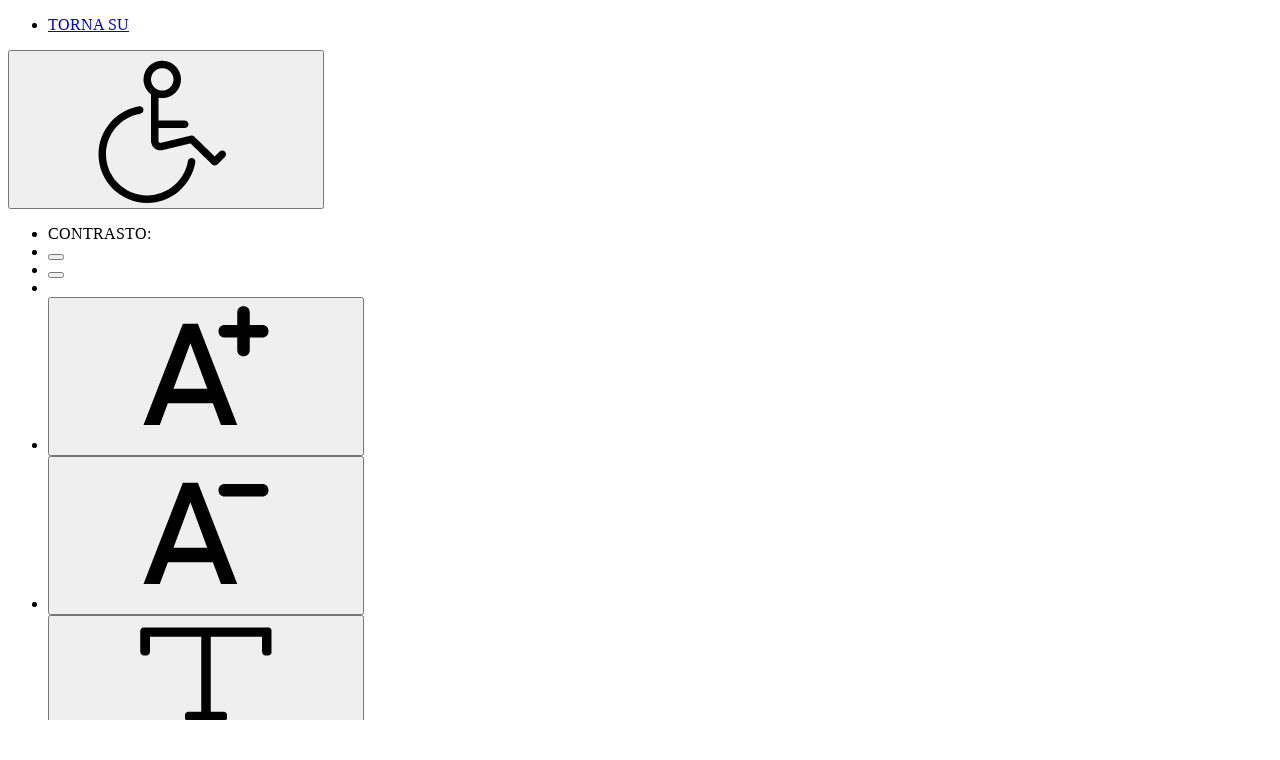

--- FILE ---
content_type: text/html; charset=utf-8
request_url: https://www.provincia.foggia.it/Amministrazione-trasparente/Ammne-trasparente-sino-al-2-ottobre-2022/Bandi-di-Gara-e-Contratti/Atti-relativi-alla-programmazione-di-lavori-opere-servizi-e-forniture
body_size: 138518
content:
<!DOCTYPE html>
<html  lang="it-IT">
<head id="Head"><meta content="text/html; charset=UTF-8" http-equiv="Content-Type" />
<meta name="REVISIT-AFTER" content="1 DAYS" />
<meta name="RATING" content="GENERAL" />
<meta name="RESOURCE-TYPE" content="DOCUMENT" />
<meta content="text/javascript" http-equiv="Content-Script-Type" />
<meta content="text/css" http-equiv="Content-Style-Type" />

<!-- Matomo -->
<script type="text/javascript">
  var _paq = window._paq = window._paq || [];
  /* tracker methods like "setCustomDimension" should be called before "trackPageView" */
  _paq.push(['trackPageView']);
  _paq.push(['enableLinkTracking']);
  (function() {
    var u="https://ingestion.webanalytics.italia.it/";
    _paq.push(['setTrackerUrl', u+'matomo.php']);
    _paq.push(['setSiteId', 'g7pYKdw0vM']);
    var d=document, g=d.createElement('script'), s=d.getElementsByTagName('script')[0];
    g.type='text/javascript'; g.async=true; g.src=u+'matomo.js'; s.parentNode.insertBefore(g,s);
  })();
</script>
<!-- End Matomo Code --><title>
	Atti relativi alla programmazione di lavori, opere, servizi e forniture
</title><meta id="MetaDescription" name="description" content="Portale istituzionale dell&#39;Amministrazione Provinciale di Foggia" /><meta id="MetaKeywords" name="keywords" content="provincia,foggia,amministrazione,politica,palazzo dogana,accadia,alberona,anzano di puglia,apricena,ascoli satriano,biccari,bovino,cagnano varano,candela,carapelle,carlantino,carpino,casalnuovo monterotaro,casalvecchio di puglia,castelluccio de sauri,castelluccio valmaggiore,castelnuovo della daunia,celenza valfortore,celle di san vito,cerignola,chieuti,deliceto,faeto,foggia,ischitella,isole tremiti,lesina,lucera,manfredonia,mattinata,monteleone di puglia,monte sant&#39;angelo,motta montecorvino,ord" /><meta id="MetaRobots" name="robots" content="INDEX, FOLLOW" /><link href="/Resources/Shared/stylesheets/dnndefault/7.0.0/default.css?cdv=385" type="text/css" rel="stylesheet"/><link href="https://fonts.googleapis.com/css?family=Montserrat:300,regular,500,600,700&amp;display=swap&amp;subset=&amp;cdv=385" type="text/css" rel="stylesheet"/><link href="/Portals/_default/Skins/obvio/resource/vendor/bootstrap/bootstrap.css?cdv=385" type="text/css" rel="stylesheet"/><link href="/Portals/_default/Skins/obvio/resource/css/header.css?cdv=385" type="text/css" rel="stylesheet"/><link href="/Portals/_default/Skins/obvio/resource/css/theme.css?cdv=385" type="text/css" rel="stylesheet"/><link href="/Portals/_default/Skins/obvio/resource/header/wcag/wcag.css?cdv=385" type="text/css" rel="stylesheet"/><link href="/Portals/_default/Skins/obvio/resource/header/megamenu/megamenu.css?cdv=385" type="text/css" rel="stylesheet"/><link href="/Portals/_default/Skins/obvio/resource/css/backtop.css?cdv=385" type="text/css" rel="stylesheet"/><link href="/Portals/_default/Skins/obvio/Layouts/5/LayoutDB.Header.home8.css?cdv=385" type="text/css" rel="stylesheet"/><link href="/Portals/_default/Skins/obvio/Layouts/5/LayoutDB.Content.default.css?cdv=385" type="text/css" rel="stylesheet"/><link href="/Portals/_default/Skins/obvio/Layouts/5/LayoutDB.Footer.default.css?cdv=385" type="text/css" rel="stylesheet"/><link href="/Portals/_default/Skins/obvio/resource/css/pagetitle.css?cdv=385" type="text/css" rel="stylesheet"/><link href="/DesktopModules/R7.Documents/R7.Documents.Dnn/module.css?cdv=385" type="text/css" rel="stylesheet"/><link href="/DesktopModules/ByTutorial.Modules.HitCounter/module.css?cdv=385" type="text/css" rel="stylesheet"/><link href="/Resources/Search/SearchSkinObjectPreview.css?cdv=385" type="text/css" rel="stylesheet"/><link href="/Resources/Shared/Components/CookieConsent/cookieconsent.min.css?cdv=385" type="text/css" rel="stylesheet"/><link href="/Portals/_default/Skins/obvio/skin.css?cdv=385" type="text/css" rel="stylesheet"/><link href="/Portals/_default/Skins/obvio/global-5.css?cdv=385" type="text/css" rel="stylesheet"/><link href="/Portals/_default/Containers/obvio/container.css?cdv=385" type="text/css" rel="stylesheet"/><link href="/Portals/5/portal.css?cdv=385" type="text/css" rel="stylesheet"/><link href="/Portals/_default/Skins/obvio/resource/css/global-basic.css?cdv=385" type="text/css" rel="stylesheet"/><link href="/Portals/_default/Skins/obvio/resource/header/mobilemenu/mobilemenu.css?cdv=385" media="none" title="all" onload="this.media=this.title" type="text/css" rel="stylesheet"/><script src="/Resources/libraries/jQuery/03_07_01/jquery.js?cdv=385" type="text/javascript"></script><script src="/Resources/libraries/jQuery-Migrate/03_04_01/jquery-migrate.js?cdv=385" type="text/javascript"></script><script src="/Resources/libraries/jQuery-UI/01_13_02/jquery-ui.min.js?cdv=385" type="text/javascript"></script>

          <script type="text/javascript">
            var _gaq = _gaq || [];
            _gaq.push('_setAccount', '[TRACKING_ID]');
            _gaq.push('_setDomainName', '[DOMAIN_NAME]');
            _gaq.push('_setAllowHash', [ALLOW_HASH]);
            [CUSTOM_SCRIPT]
            _gaq.push(['_trackPageview']);

            (function() {
            var ga = document.createElement('script'); ga.type = 'text/javascript'; ga.async = true;
            ga.src = ('https:' == document.location.protocol ? 'https://ssl' : 'http://www') + '.google-analytics.com/ga.js';
            var s = document.getElementsByTagName('script')[0]; s.parentNode.insertBefore(ga, s);
            })();
          </script>

        <meta name="viewport" content="width=device-width, initial-scale=1" /><meta http-equiv="X-UA-Compatible" content="IE=edge" /><meta name="format-detection" content="telephone=no" /></head>
<body id="Body">

    <form method="post" action="/Amministrazione-trasparente/Ammne-trasparente-sino-al-2-ottobre-2022/Bandi-di-Gara-e-Contratti/Atti-relativi-alla-programmazione-di-lavori-opere-servizi-e-forniture" id="Form" enctype="multipart/form-data">
<div class="aspNetHidden">
<input type="hidden" name="__EVENTTARGET" id="__EVENTTARGET" value="" />
<input type="hidden" name="__EVENTARGUMENT" id="__EVENTARGUMENT" value="" />
<input type="hidden" name="__VIEWSTATE" id="__VIEWSTATE" value="[base64]/YNyYPOdjrxj3qqLxDbINmWGIn6vPGybfyNUmWR3fz1ZZjzqvgbAiBjvShXHSLaFWY9N+Femv1LUdOupv/6+Kmti3BtpT66xLz7t+2T3aDpJrLb4tAZwmLMzjAJAW3l/vftWVnFi6PqwBG3uUywvf/6SMOXjEzfyTYwsRzdF8S6ANFHlxRHXzRneLJWL1Z6PP65GoBGx94R79R0xvoQjDbF5PB69u2tpj9xp/7O705FJjphIdspskkkMjw2Eww9r4z81V5NjEmzyQFdBEm7mD2/qcoijbrH61zFvdMj+fIQJOLX1JXEmLYyU8O0JxId/z/jne3cMP4rE/Moq1DfksNkAyK+5iABfxf/W13PvX7OcIQUZI3/v/EoFnNkaWhe8gIiPVh7GoVMiRtLsoAgt8YJHgBv6PlTyk1xYmEV/30WoS7z/DCUHy7NanxTnyRkD8KBL5DcyNLESe63VV19NjcdoDyrWAETzWxmlc5IKbBy73T0e5hxP4MkLqKwSgAz2AkVScS7eJgzgt4S6n9k5OpVB8kv1Wn241hbmvGT9UXq4IAElHp8qeUxdWWizuyOUK3GDcgxoRJ5Kfl/ZSNG43FTfTtn6iSBq59bJCE9dy1BqGMguu2QrPgcXyqT/6T9ODdSqCU21BG9dI8tfEB/9gXr4WJwRW/gaqFwUvlBcDv944m+McrJAjBWJ61GwUfW5/Fp28yV5b8wTgSZ0ZsIXrOYppmHxrRWaoc1fgtGFOAgSsdQqejmS8/Lw/fSe157+EFLUUCLLgOI3ehOOnyQg41rPxM2spdd9tJN8CTHKEdf8GRjqYEpDPqnVu2FHwvPDTPxnno++C+EPNfzXaSFtRGqIqnQLIy0wAIkNAGUEeFe/vJhgvb5r2D7ioas/[base64]/ZI5UME+ZOcN8j1hoHxexzzJudTuqYtp8vOOFwL9Wh3erPtw+FIlOToPVrzJFcTJajV8JoBfOUSA0+d7ZKoaeTJwyzoL8VExUKFWFAol25QCJjdfL/NvXqoryDO2eOdiSBpkUt3nOLepP39HlvVLU+t6eC7rcmrSvXhTa7qu1EC3+Sy7GbkBKJPkfdtbQ0Ym9aE7xbRJ6J60omFgVtR7rfrdi/O3hVSj4Ejat1lbVBkwYDzQ7HQ6TL9lYT1N9BT/5Q8xym5CtA2H+ih6p+Zl8wreTGu4i+oImiT7g7NvyyJ9ZVUYHRKIcggPwP1CPQubKfLE8d1lb1xqAkNKPKizQAI2F1ft4K/1Btxrk87Xc80rXZNo1kqI1UNoQXhjIsBOUhN/ZPX+QeWA9hTWDCE55GV3XJziL3ww8tq6nOEZnHM2o4ArTFNNhvy1HPsOV8NNnrY0BepJKEhp2GW0eEbQ2gXeQMqvi8fGk0DTvylcUFgi28Sc4g+ssX3senGl3Pjm7fSZx8OxPo2/NpSa8lmwhPH+De2SbwDBZ32uZWraJCBvvrNmcMQFa3RUawe+mQ6Br5FD4tOdFG/6enQn6YbeFfd/+ji4J5PJ7X8z8hYmpPnVCPUlaXivNth28dGIoucT+e/nBmjFSglb1IMzivoG520Po2tANdLBmDO7Qr4Rl+P78uqJSUmTEM1VgcW6nOVVOisN/+P8mJUH5SPyq/JpGeTKHdSy7+S3+CctdR6f6VPYk+LPGxSgwcA41oSvvFtl4SFxdNIUOa05+Mm6xwbjulf8yXVZ0xU9P9UfwUuSVZCOov23dG02waVZAmN3O+5rkmfQ7elldBO2hDHLh0ciZDdTrIt+ZO6RapVfyevB3ggF784Nt+g/ZHnslMdPidZ7FoHC84P2q1V7V0syC/UFEZTQhqjmseOmeGaQkXzAa7dX+LpbRVuzNTK3OHtM4h8S5JOQtrMtIiWehtaiUWmZrU0aILKnmrtSDxiVi46Sh/0F7toUBHqMzr0osqxbYeveKhB0Lkztko3zvBxfGHvBGYNdaSEcPXS2R2AsTvHQvafQVcNqARG8sWYyyVfvqCK+fSVvkKRhGWSTozRBjcQmACgGLSYV5+xJjBEGTjetOMOayPZOYbIs6P0mPEGV6waSVXck048zwqJTD63ADKdqcyKKGgjqhJg7cAo+vrJbSypgHsg/puvOgKQZT3WxItaojGuY15a7MXXomJvUg3l6ngfhpT46qnv47DCEVMBwyKljf3QunNpBinqvKumKYQ622ABjv1nGr17bgr5HhvmV6GNcl0dt//5QohVFhFF0ydmwZ9USvTXDHmo06XtyPmqwOn/cVVB25nFByGccD4uzjehZo5kxtJ4spgTnvdSSFkB+Yv8o5LlV+6LtuI2HQRjlrI/XaWDMp25/Vzu/coSI+NXTyNa59cCA8Wo4+D+no3fyVlShyNJWhI0lOagIIPOAR9hUPsFCQB2IwaGQziHmyoadMjCWyjHcpyla/6BVXYdzC7UEdPckP5VI5JPr0NeGXv5r/1LYQc2zgj9dOqE1q2dGJ/VSF5bkHK7E4qW2R4/jsu3jxwNsOXICE76EvsRXwL23Xvo5RemGGBQWwuFjKcDaApJb4myDYQOnXF6p0aqwGN/5mH5Iu7QHC0acobDZRJ0ltGPtVNPZYGuMqNB66htm45bSW8pG85rf7Xu6Na/UhaX06l8ku3zqU+UlXcomAmq42Vm3U/UMC/w0p1eCO8pe7XjqR48oy6bOoUX6uRYdyOKuooTkZ6HXyuC8gz1XeCDGwZ4s1Os0qBLm8RklfAHIl4PrgZvrNKrxmM5uvyDd/3gd8YSje8gWCW7SlupSGyoQ0I40hVB/JXwa1iKVHTLjY0Dx6Lq72dwhgt7pRMbWxNYlXnoXZqEspIqW3TZujsL0tgaSs9Cq85C65vhpD0jEDEmFTyLQEMWrIZNnlSRB4u5xwUScxMCB7qBEr6WIabB4RrBs0yesyv9A33CqMNQK5X6Vx3fx5tXPeMf2n4dNLe2vU4vut5QQ+LFYtNaXMUXvqsn0QFwDUur3Ja7/LZrJZTuLbR/e8iDwV+izkDbGIxYdcqJSddoMcNp96ahWsE2z7s/bidEAcKC2STa5hU+xPFq5eibHDsPgHjX5U3I78jo7SCC9xOCQAZYECbpynJPszx13aZiLHPTnIpxnz63z8I1sweiEsnoMM0T6LJI8KfH3bgMuJ+vJiqaMTRQc/C8oozQ+1PGLzwRP0kVXxUzRHYgwByepY08usryilw0KveKbGd8Spet8cZKs1oZD/2G+8+EUPTkTzGclMwk7qdRjz1g/ftx4lwqyyhg+MX7N3eWPOUvNosvXwpwiPbUmsI2RP2/xNKd6O/HyitmfieBZySoA7SMMqnAnOUw2zgZa5RDScijj8JAxcEUnAW/vcGkHzRG7lBa8yUaQXCqheSdf9y6SGBHq8S6p/fpXfl6dNPpWF/sLG+IKryBef/NImz6sKaKYE1GuUqn0aY/mkkpXtXNYv65J+ZNwrYOufdevhVVSyO/Xt6P5opoaksKZwD6u/RqGtc9Ut5RC2W1Buch3mbZLbds6Bi0sLrxdNzpbHaL6QdOQMR+K9zpszs1OxqKHkBe/YjMaY7o+EZrhQYhKMd6YObweRl/6R/c0PlBRGtma72vOC6RdrR2VrFnMWmhvlPFRpwSCTJv8OmYMCxT5e9FZ8cIR8i4MZ983ezjCRVD9SR0j9N0JhxP9m1lTBVh6vWE2hfQThy84xwoKC9PM9lg+IQWRscc3qTi7xhY8SkY9/6jvQF10IElr1OyLF1+sQCB6UOf+8CBtXDC7TeeI9brOCl22QLlKoFvgjUFtXeJ+RkrCXrmmaeP7anlcFefEIMRFCzF9cgqT0VuUD8Y/N7Bk8tjPbykvN2B+D0CkIyIFMmI35PLWcXpm3EyP1ZzVGis+Fj8kCFD92g7MQGgq8H9iqP8WY/rF2SwYH5TkwEX4+uZPNfp9GavqWoKe0DkRkwKLtorOaU0qbpxBkRYcwt5QCEgzNevrMrsdVFtOQuBwni1LehQ8t0V4r9NojCAdnJxr/KDzXJOl7CTjuX8+mFeWYcJV1cYbnXaP6jZrLNeQgVbcv0U3vnihA/mj1qqO+U8WG8uoe9rlK9LcR1mj4wGPg1pbUJNODLj6US6B//[base64]/BqBe0n+kJFKxYRn93hAb3rsu08EUpEV4vjqMZ08vLx1v7H240sz9cgX2CV4MA/1/5KpMUIVUMVSaVhaEx+GRjlbeRerXn95U8+7MycY9QB0hlsmJi2x0Gsz1oyg0YWFjjRa3BdVgxsqtkRwaj0WB1we4MvJG9lNVhRnpR6YT0uUrs+MIlkLBvGeFiOa0Z6m0nIIeKvOt6v5L6RYyQjd86JeoeEMG6+4z1T1qIdma8wgkp69jPY8xwi/3SxKmh+ElVn1p6rm6Oz2oCZ4CE87r6oE5RWKxvPY2G8i6LfVJPKczipEh0nzIN8E/eiYkSYKv5nvt9vT55GjMfnURCGg6/2jQiUO/D+fc3vP2V9sl0iygyB8UdtbQbnJNn+5DLhq52NkRgA5HtnzYf7ABs56+2LsMCM11WJUUuEIkMc6PVJinpBhzvx7OEPooZqxsfyrnEUhcOuyLUsaKmown11PKokk5nxjuwZ1fz7gCSWWpvXJe+ltKDfVN5/9sgXtJC23afij5LkSs5UWDLhnlELsO/AQguPKfq/kvsjxguiBax2io7koGkj3h+yvz8bxDFkCIMeZUIKiKOHxD4x+HvxND598+EjXet3r6bQLTR8z2a9riO3gHuX9HDxCoDoIN31B9s6txc9m3c2t58iuPvkd3sX9aLXPR8OVhlurbbtlNrHsPmriobvqgO2h3dyCwg7Do0/tn0qiVdaPAmyU0MspsSnrqH54NGpFg9HsMvvsHCay/fKJYl7pB4oMaCsfV7ZwlfPqUdOr+Gw5yxAGX7vC5mCZQg9AozFYHGjzVfddHgnGcnce4r4r05GKKfcdb1Spd/mPa8+sME6GvJ52hKW5q8aIRhjHN4np6pBCp4xK91gYQGA5o5ruiV7/GNeyhZwQGMS5V4+hdAC7achjmhNUOyu/YzRe/wDIzZu+Ae7rT1Yan9hR0NWEYZ2IkQ6tpLQH/uHGCto4QeDYvgygyBllzR96K808A1QRrCjyhBDUs/FwqJV6q/1U8EX+Lxi53sE49UgtSNTk148gm3IJpt011oJ/JDtdYpp7wK6nPMxWWfX8wYd9d8W3C/oyx46/w1sF1GHfF7+63m7fXIOZKah75MgVIvOCjYpRRh+yELWaCKxRCXEdPS49WlrwA5Z/3ny60FHnLLjQXCG1NHYdagOMvfXKdJRVfiBseuYccc5Q7HA7HZIFeI/HpRgec171omjPa7KdXnNXC8iBocnRE8hXZ0quuEQN+0xRzyf6VbjrGXpWIIbHek9uNPr64o3DGlzze8VGB76s/VSPb3Hy2joRl0nlrRjTF8uyvMbhX7uzdKr4ODPADuppBu7DegU1EHvlHTDlb4/6p4cwsGsXWQ7iiMJPJcILa8phq9wEKvb+1yvRJm/1iXAMiIypHWQWgML0XqEBz02kHhtVmIMnwIXj9pEHc4nhNJghNSOLo5idj1rccHhjZbCYG4+/WCisnyheMi6RSNSlCsI5v31uHpK+FHVILH9RywYDDTbsUGaGErAtojO47qQXAKtJliPkmpJr+umDDRJ2ahUUoOR9d8TqVo+8pUWxjHHe272riljS0oesoNtp/nb6rv1B12XV96gqOIGR5ZLJp/guvJkkQqXj0YmaO2wIpZShMRbclNQpbWg/1RTAQvbGOZ8CqkHd+wC2l3lQituBjbJREiCXKCVByadTIWsdmRvSxxRJvRxac7bLy6Bzumh/8FM09Yk6X5HH4ODFxBtyx+k9l6LH3sR+tJFk0asbrWRUeOJjJiK/PpBzfQEHF8pPVhUKSMAZ3vphJwSvhcmVE3U6hxTE5T729YeeRNrJmEWVZ1Pnxh4aRfr123Q2uMF6j0xVixwN4DhnNhJfiW4mYBQeJvpbCUBEEOZOCwkzR38nGCmA1/35Zv1lz8Me6O/A/I4Q/cAxDS2CZk0G8CMf9HN10V+pSdVY/ryoIIwgCYDh/AI7fi4Vu/[base64]/SsxNGBRt9upaJtzZD5JSLM3EQY0K9EAyew2KlHRB1RmdpI+75t/TQNsGwRYxV8xlZITXbbeHohTIt797XbhQhYvwXj4E4Mk8bKDWRKDZiVlp+EmVSsOG0QpVsYvXIuJccAY3SP8fbb/Jo824FkNMHjMYGoMw/7dBlCOSSLsAhsy5CoSIVtTCPl95ArOtr0e4dRGWOZ9P2wCcbYs2QrVoBjlTfjSCzxiMQsN7IBade0/uJVIjP6l8WcnZATp2V6llg7SO1w572bs2uRoHqHbBVfrrWy2l8XRJLpXVwlTjG/[base64]/KWdv16CzSPRSDJPYYby+4QDAPFhZU/Xl6/tkPab3AqrRl41gUtwgzArIGx5uAa+em3Z3gY1roK5C62IvYJK4hRKpGpF9eDAYMSdCiVJNYmyhb0U3Ow4uJimCABFi6ZEpYSWgnXDUShEoURGcsXPFyKWavwMaVEVy8ORJ/pDKab7kWfJ4Xyl8kImvyG2d44Ic1EF+kqS6t7TTd5IjAJ9gWkkNbAwbmeNuN1/d8ExTguFpChMvdLV79Iphnpxw3uYrqfYOhSiMynUIP/ttlGGQxmGqkveIF9Ekmie1JQW67MUuoNo7vHmVb9UoMSPtLbI5yJ6bFg4+Qh9QDrBK3QZOr17zV38guYDGGVQ4OEc3ly67xXgtpzGWa0Z6wL98SHlSIvaL7vA1BTEMC7rs3rD6Xdn9zT4H3GapxtHLr8e/5WaL8Vna4wHvoSb2/[base64]/NwuLqqcpLQFrAiJiKx73nTjtYygWjgxX9BlbtilwMPUubUpCACw0g/eKvCZARwWMRfaIJ0li91f0Oebb7cmMDtOfKlCao/7KkkW4pYGae0k04GFI2oDCu4Vq2jvf0dTWPFfgNLR6mqa/f0OscWth4szkcsrQiywGTw1qanZKyVDa3f8so4dSFDsMO9rgndiRqewim+UMXBArRmdV/7gDpxzR2aZNuPGL2sq6IADkOwJDOhyACibEzcIJAb9hnU7pDooEO/lhhqi3EXsEL1NbARJWHS0SEwc8RWu463lg48ov8l4nO0uard/eTf1R9zn7i/rs+HEQdax52U7nqZ+CYOVG3p84sPeF6TWm663oHpp78uCDVW0NLkjcr+LK+HNtFp7vfGrtrPjQeAe/BkDX9WihGFW+0A6MwaN2qdgxwGmolTrNcoDdMbeUhUkaMufm0gdl+i/cp0M953nzyTx63qVPlNNWArM8QOm9oRbGcr0FshKM4R4W/dfSaj2L9HpDyf/Zh5uoA5HLhj+NutqsGVm+E2wMpywJezPoEemTBM6EFhEdZpIYnG6giur5iuDRyOfpERzZz9cYdmAlhMW7s1KNRZcI1se2HOGVUIkbaLgVbFcOvIEVQR2MehGrY33dU4ba5OIumvjEHfYuYPoL/O68GsV9NVGuO/wIioDCii+4HT/uDywEAeBLNkrVcd/Rj7PpwsTSFmpfbdG14zpUkg1HumO46oTqQ2dLkCjqM4EedQP5mIDykSE6NMdgDoM4NN4deXazMfNZ/BtNgBnvxcjngpmQBuft88RKQllfVaCcOVUhdLstjMg1NLCF/OnkcZWS/TUOrbvJlXnm7dZbokg4zhnAG6byLxhBgm/L4gyHvsVjndSIlg6UXdCSAS2TBt9pZTafY3HVk9Y5P7IglDB+5TnqiGUtxc8bzW76PruWc7/Gay2k/KBLK5Ee1jmZjeJjJztNU+ye1/Xv9pyq9O/rkYwFbVLZdkVUFlH2a0SgiC5DA1j9TFuExik3RiAc98aPCVospUyZwAUqQljDGoncbNomhoUNg9DojBlWFVBAPwvI3PPFjyfEH5po1VbCAcEmcbmnPtPlTMxyIQzHhf49mkgMxLsrunO/oDnEqzxtjsjd+l3+nbSFQJWZZKJ+/XoC3sR1Kt5rlNutiRVBndHrIX2LHH0x+e2ihSxEJw8kmJuc3WvIYVLO3bdxtsM4QbZsR9nfb0fwEJXHGVcTyMB9Js6z/ALnEFlgkLoHY9XtuN2/jbYy1PRNLATYyBgZCz5eu3SCgWrWwvHV4RylCK1Kcz/+p7Txr7cegVeb9QjYR1mcArjHmdAaZFlVU3KFG9PTBKFlCpXjxQBC18jeym30XlyPnDEj+md995ID1qXfvOvUUHrvRSM3Gb+TYlpE8/hb88LfhY+mbAezRN+mhn/RrsjawLmRa1g+uDzlfRJQt+ZgNlh3RpmXWSIb6Fp3WkRZd2pd39r0slu09uLDH2HkW+WOoxCr3kbPqPSB5UfJFvRVx/In/DfiPNeTVPQ8XzZpO9QWoJSPuNwkIb7h8DqtAPqCBjumZVa8WwMe6pNG3cKrrQoYDvv7PxTobwPPX4ba4FMirTtyR2pENtDJSfvvsqTc+A/[base64]/kPcV92kx2SEspML37h2bDgTx5SO2JcY5AZZguOxoGK7fXGpVcia/WEkdXbxVNRitSirZjqw53MLz7jV8X5oeFfgIzZrgnrPJCBKbXW6fV0/nyZP9vs7YHg2hH9NNbgTCcjhEftAZIaZOmv9ASZu8cJFhxSM4e7m245krKggeTtJQzIICTmJFdSp2q5Iyk2t5VjPMSLhvpvxwbd+67KqssJ+O/m9NpGKVbGIXqh+3aRJDUvBw4dd+n6gNy8UZD2TR7bMj/8KeOjiAyxhrKudI27SRLpI6Jtd9QQnj4PyFoVs9hxQUqmcZHzOePSewRrlvQNQgwcCnkgws+iucgvoZvXwSNv+ssWXIn8N6h8kuM3i8nP7C1zlA231yDIP5ax9jWbmxUb7BEIAWc6Fn9bzdFKoG/2a58awD4XpDOgjzmrt0OGn6G9ajF/e2rHAzuRcKhk2eHET8hBagjuTHUSqT/a+l6nT7EIAyZ20k/y3FzzhaI+iMKXNriTUimmD2cVyKEGR65Xt8rNSjLhDj54kWL1xgllCUS7uCkUP2TC8uuVQD94hnYVfpLNo28gdgiA0cQuy3U+nLTeB0oYHB9XxGuzJNoiv3/OMGeosxX30iO9vD3r/JD6WX8/hN7j9dS7OC0UO9EUMtjJ55Ok/6dV36m7Mg9GkEt+oIKD8ST0iRMz0W0oLkgS8sOD7evXFD2iSfrt80WPSF3farkbI3hfMkz4RfoF/P/02uUcdA9pvWwmt1Z/GC51Oz9do0xWXOtkVUUC7C1KzecRG5nqRvO5KVjmlG4nc1Hbbrp95DviRd+GEyrT4qAS2JZ879VOaHlOEurQLuw48qgQfsZ5yHnKGfyk+sGDdt+SbLXOiq5qLMhXpWCvQZa0bnp9ApUs3JS/NBMx2DPg/HrVbIgeXWlTZStFtBaqhTvYG0U+Em1b1V95piqYawK/uxFvUzz0eHVH7Fou3vdXmX9QE0N38SuV9Ylw6BPQvEeim9ORkc/m17ldEhPr1IYZbLXv1hm705Vm9U0Fk2SaJQ9eoCcaUOW/l2b6TptGQZBu+4H8EPamArBLowUt3MWtb25SU6r/TnO9QpEcnrSIC5n6+XlUsBNaGfijzY47hpQiSYKH56ES/zSflO3xut8gqCG7Cz6yvNwLI4QhaYrvksU6uphvbVufHiTFEIzyYfu+Z8qMPCYL6vQ7DfSpxVrYCaIDllpin0JUzXR08+jLHdOtIxONPQhMvSJi77oIo8AlOqPuZpJFqW7RT181XAhtwjxBb1XIIYq6GlVp0w4+LHEQb33/[base64]/higw5+7Y3f2fEQxlNDgNc3bxpN/2zn/Yq1IOavkRUhK+PJHqVQ32Ei4DPE+GOcazgbtqlCTa8bKSIG4pc7Hk+25IVLOjW07G+RH8r2wy/HFGYvUvYoXWv6HmMrqBp887zn7E+7pNC8eKikzRCsrtma7yTwykqFfjY+8/0IaVj4YEUtkPU+sXsVGBlmsQvw5qBN5KSuhTcTwbowH7+e8lEaL577BcfrZAWLquJeaocAud3O5JEhF7IaVes/cMSdFMdbAF3he56HeVn1w+we4IPSTNlnp0rFmpp+pBZ+c1xxXynxjuD+tf6OqDZPvEi6C+gb7UK+dMw69thX9JdgaBvcwZrFDBlzFLGYZmjyL+aRIARbrD3ezculZCc5hvl6xEZdkqJBHkr/3Lv+zB4Hy8DW3OTINJAnqQuI8X+PAecuJRusS2ZBxqdAHexPrgfpNwMH5da3bmff9oO15nN8a8LEQzGHoZei82Fw/K9idarLEv7Es8DmlBrjaKP3OVs4tb9bm+OqBkrKYL+bsGCgEVuWKezAFxIXCuZ4T941VCNlrfwow2TlPFm23Ss8G2EG2RGwPgAnRFdPQJKWXYqGdhZAbaV4LwaimaAfQM0OO/35/1+RTYLTWLOBN+yQZqOOWsrpETtSNp/5RPSvIIE2FcOiwy1X+ZKF/k5fTVyD7obvpXXJD69M/e4cLBD1fNJlDuGCvkrZpgbUDEGiArEYGPU0vizi93yr1CbRMU+EUyWg/[base64]/KIXoNRtGnQ7pA4bJ6gItbjqNw9odKOOfM6HFEFCPcA/1bWI+YWE8+MvvHuXXcIJo1LbY+SQbHy/mOOY2V1JKJrS7RTqmDsBoWCjHw+MjX4rUMSFiYJAvkYzeGtHSgJZNHmRHcH6PtHnTMVaGjuC7KyxmRZes0CccdKyFzkoIqfU39DsFGoAyaTz5CtnA9ZdU0FckxJxPeDzvkTJwfmXYvr2D7Lt/zii60EP1S1cBWEF9yg/Di8We1r71UvsUMB7qXNby0g/D/U6W/HQYTuWIGQF9ZQGM3mt576YO0bX1ql4ajoOqDaJjshejboqlG0p8gAyCOD1+HfJwWHnNfoAxpfPTaffzyc4DNEAw7VlM3P4aKi/8khMHYJiwJ+c2kfFUkFtlybS3h8bzIcDoeIXagRMwwzn3C1LHw+70tLu+pRGC3DoxnQnjdx9nxYHEVOU4jPUGe1Rk9/alnTtMh06cx60lGPQzQW98JvGqGoBITaRtVBptg5rm0/17gWhlL8Gbzq+194wtxIWtWzQ6mJEMqwiHdOPB2eYGpGI48cwQq0KbNBcnu6xjn+ZJrJZoDXyrsHG0a8qHWHafH0gF8+h8m4XJzg/k5MDZLUIgor/Zre7+lPJviobRXaI3KYndyQCANiMZgekCwfyVua8cIM6jdChXUNAzZ50k0llPF5wC01XTuJlQxv30OZDCxURwgr07zCT2dru15AnL2GhUzRuItmMTDoSIQ0FyBA26R1F/KCXViMf5j+w3OCYwiWtt7fs5Tqo0vhlhmZfVEffVc9a71Om5JqV5Rz+/M53eS8ofJHFfP8GR3p0P4P7fXy/io+/kaWD2aPDq98pguiDxG5rV9HfukpTMgZqT++umBmgev6XgRi2fDawwEeg7qngpvrf2ZDqZ0cFM4EvewUlRUbgx/TZptQtQAF+LLj+Mp/Ni+5+QEgAOS1LUROZ8qKABXMXxKDUnMlHkasZ3474d6XiacEVvidltRSLxEJplqYjenxrL+iHFNF6EWdDupGDHdw3yWHtGsLoPjQIcA/GW3ZmrvwfD3nkoz+Do/DN75V+6vuwnWpUd27ZpYRanniae4tJHneVWeETMPhkHmCNjW8E8DF3FqX7w0jnuWJZwINjDbXoH2GS5B385tqfzYjrgqpURQEYRPmzAb97OBlTnHSkeceC8TZVdD0molauqmMuOH/TJ9nRUrydsrnzH/wSl6CvYLp+US2AbTMTP8g/64WxwW+9KVOf6bzRXBOFOBK+l9M5noBoJbSdvFSGCf0WNuHjD9yHqw1/IwB4/GrYp0omCajQ7wMhJP1b7C+w4phzotngG2xRIdXTEWgrptrUhPgYLIhEBrB/Zzx/EYS8pcCxzTL1y0esp7DGraFDy29ogiqHrgwuA9PO4tBqwilK2zRX+KFnf/pdCpESiuJz4zs5Y0ZzJySY86JCXaAiVfm6JlOEH5tvoZnN85zg7N8XvctfMmZKuwInghQ31UnlLqGBdAUGUCz/hwjbGj6QQrn5meu7fwFTKB1WjzA4n3qN3X2JPdus1Hfw2f9a8omHuiz8FKHX8tr4fr5SUg/oGczRb4Xhp8nl3qHNcRjMFlfVlIQGHEPtgqRkBOfxT7YUn/oKf+yTwKTsc1KsEjAnB/gW75Pt7SWMhwBBx+lhNLVZdfr7NC6linvfKKbX34WNex+r8+t083QxxQfFMTItyNj587QZHxTHsENScqHFzVs12hASI8weCV2/Xh686O13qo8nLtQQJ3MOa9NOp2lSBcv0p4GJeWxa53s34L+NcbzjzMpBvqAw97xkfY+PgaE2QXn3koLfdyM/2zhiuumfNioTCQ3V1eRER39ITGxfFDMIUM6r6RREzrS3/oij7f6k808DMlf9rhsZfatCQZNUMimxPykIwioRK5a8OxR/XUQJ7MfhdCzvqifz/FyeeFjg4kOdQVWgnvAl7jUb8tBHKQLL3f2L9o9OigTrAmkTBAe6xoaikGv+FZD3ZFMKrK1pYrvUSHFeFRmLDJGZx7OI6ueWx4xCjZY6dc/k2Wbm8tDu8nhkD25TfB+7Ou7KjO7a4cB5i7mme0D5swUWFNA71N+AAJoaZjQ5AhD1wrTwMvQ/VVQleBENpQR0Fcdrq/hyU1g9aadqFHWPEaXBIxscVk6Bu2xNAfmJAGBT7BkLnsH5vSZT4ith+8lElZQE6PpO3fMnais/NUn5Jh7qVJboohr7DMWSeUhsah5TCCuOw/jgRi4P6wno5wVPQSP1gmtRRMY8pJkWJfug+ETM58TDI3y1e2iyxMNsbgrmOYxuEKnoq+qnHEdaDw6KTLr2YiEaKOjQ+nGf/23P/VjgyaOP3umv0eEFZ580DqrVT7nayTLGCYDoT2p83bWAiFWG/FGdV97gku6fjmzaSY5ed/TKr6XVsGhsHPOxfDpGXHtZs8i1z6g8BpBYiO+jO3wBUrj/5/K2LVvJSMkLKWFfEiTX8kCoHCaDyjh5dAd+zuFqRyNJfMtCXYWVYpWBlOylFkJbZlY05Km0QL2bTO8mFRp78e4c1B7iY632CE1MfGdlW9wOdBZ00n/fHOv/QG8WtwOl5QgfMhQE2MZCL8+HPTA7/OJsm96lFDx9oJubtqybmgQFX695qDvTEuELPqlLFcl4CJbnAc66VHPaFg/0/bfOe+j6oVr1w82q7csB25vvXwDG3LtyVC4g4c6fG+lnDrg4oQhQdsuy6JKemkM3wQ6/H8oeA1IRQEAkSEqTJKNL4HD6Id/6uOpjGUXQjn4lc5gT4SzblWo4fDtoSVQ+rq4C6xmXxzmOD5TwrLpEo9Csa9+DwkUsUeUf2SGhn23g4ShoTebkKnwyIvhXZizE+A9psin5zFeDPoDzvroiKpiu/oiwWDJBJyNrx7YGVmruoIlNbunRO9Clgb8smwPHk0YnJcrUSUR5GVvRpfSdfYkRK+7IjcnoZBGyVeUHCwo0Aj/nGgIoChGo3AVAq3zXfrZuRcxWCkyJBqxjQowr/BL16qupL/f+0h/zzgwSbdW88ZPkRHsMvLpUtVhVEds7205dqSQqwLc0ubSV/I1E0+XM6z6CsNQm7RYPJZY5uUYlJ5lz6A03xXeZUrns2LYPyYt04gfqAbrrmPQk/S8uQ7kA7i+zRapm9kZRQccn6ClEp/77bnJ+vMYe2QquQ62reEe3NIlTzLmoou+ESujTHWD/Vk8CTcfmbstJD61emziaAcRjyXOfMFzrxvAsUY0iI9qwkY6cMgE5B0ecdpbP0nsBJH7c7UIkru8FMLCJvzPJoT9qRyhFJxEB+7sY/FN49IMpyfzat2+5TOQ90FpT4a72oJJKxTvnHx7BsGIAJU+QvOzrDimnhe3Tk2h9ueRVdVBHHXLoVf7FOVadUiMHT78j4LKMWBxTlSpO7QCOD8s0r3EYmY7mxv6hKQgGV7gnZFEmwMM52Ul5I6JuPzovRZ6faTmEogQE/5OPaBaibrMrZInIjea+9VEJklggu70qeLrHwtlrSJ6ms3/8Idmys4m2EMoC0iI/w40hA4+I0tfurC9SbO7TThKCsOPXZBSnbmD2V4MCjR22F095+XoH/oSm+c+F5579vDs7dJJxMl6NExBXA8yq/4bQQBZrX3VPGXe5I+303EN8/2ATAArDvoYk639pQViRUzNJqJAZgXXyO1DpR6A/wct+w/xsCnYaHi0UXx0nFHRpQHMlI8kJaUqjRVSZ2NqtqugBZG4BUe4uxjorQe73mThDTk3p3UiAY9NL22uf9HXDdW4elA8BDyiZsIiB2p2EyHqNPUEJT/hKAeZ9QE1Bm5HvdJDsbde7Z/pH8rUObj0POJRH41p8SkrRqD9FbaZiiaW5LL7CGmfYz83q5241+qBvbOa0bdjYCRbyP7ciR4aZsJHEjxP92vgI+S00pxnFir6nrrsJG2tRqmyQoWOeXP3q101AREHoXVsqcQLG7wrqLYCjWI5e4uU8/MyXMXJuFUyVjBV25g9r7/TO00Sq7ymkg7k6pJYnlZ1OhAJyYvzNsr4mtPAe1ZpMz9z1K4jkCNJ69aYIXfoSfYW39a9bBUmXzreVIH5awM6CJPlBbqEPL2klp9hrImSDPfh7zrFE8Sxb0kwkFq+bew0KTFIu796AI0p3qGOBKee3v7986rlQXI2Lb/[base64]/XKom/OGSUXhPQzYM6PYc72/eDTxXli8FY4gCvxwaTjGM8dMeVkg36diZBoADcwUvXk2tOiYCBWSeq5EJ6X7CmqJzWNc/ANtoXSO2rZT4RK3WKmDiphE0U7Ug7m5MXmTAmY/MW4fw6JoXo9H1Jd/coNb8Gj72TPcrWXzNxTiJ48t2jmvsiuCbIY6cdMgwHpJ1pwCwdCX7UqbI2TPeAj8tlANejc+HUSrUmOkXe289SO4LX+U4IHNJk0Lo6KX7T/KUxqA82ALjjCzFaLxJfAjTARJ7GiWM+3PkVHUQ/gXbEPIwh/lDhgAPiTEww4Uu6eXbSIVx0fdBufucYe3hRDOCW5h1RG2dixJ9xqraazVc5sSKL+juTlyjqU+UHhiqWFZgeOoJZCWiP4iI9BaiqArmd80PoPnDHdl/QfF4xVjjW1fJZ7pWq09y4Hn0WFVqUj0ngxz84X0dzGBKL1JLV4jivWZB30nIWjcV/5QQPt8YQ1yb8YIjpElW6B808JuLqC6CyCj3HEbftGVYc8woQcVWgfYZUxHJdnvo1SGXBHKDlFrcYaLKdGExaO3AYsHxHWFKJDzX9/Igoi1RkujEGx/dFn/HjgF7UMSmnzDuwY6oDHgtpqlu8SwJy+LwrhzEGUnW509Clk+IQ3eqULv6oLCoXQKrLnk9qflj8F3ehFEg6Ln0bQ9g4fksHuVizMDDGG/LTMFB6Sljlq4E2EuQdRYBWhymDJULRz4fkqKgxxS72RU4GPrf6eryBqm5w5RVVALLTFabMXjhHDG9pm4HX3TvW9lwJ3AEu0QUrzllw12VKEXTyONJe/Fkt5/chRKxC5XQ3yT9Tk8jPq4HB2NHjoCK9upVVhNWCSieXnH/g+CKOthThWgRGo3le6GuaUECE9Z/cV+qBRJ/IUH+9+5dTQMJN1TCRftxuzVhtOAr5Hf6YxBL2Pk5Ko5g69avum7MhxFu5hVoNR/3Ujuza154xQx/o1NoJp874CCjiNNRsEqH/XhCLQJcjiiZpOkK90kLHxzZjPXSlde4gnIYJLQpvoNDzpa75XJN0CqTZDMjDSLFP+n8YK/ZN4ID2+DObBJ1PNJ4ght9mQkrSc77OWRuzUSZcWAbvLAtYF7LFoITuJTFtelY5+LaJx3ndLNxxUT7rjHdpGJccfuoxZOaXvkLDeRw2yThw3Nm317KdE3arbPvemAEDN+r4Rhx5BtIXqWVGbobndmjS97RneM5jjuUISbW4mK2tTOaEGLLV9HgGCrZb7UtftfLkWg/8cUu9Zis8QG4u82e0qtLleBURc7TFmdMOZ9ZZ+cNmmU1gJWiZoyG62MLZ/77wFoHh8uVXFs2QeDbaHd4aslbyy/8JYjlUzvYBSdyX/[base64]/Ji5zjFfCGV7+bH6/cdug5x2uYcJQG9bVmQqaZypsMTrBc0JSFsahBo/pXCMupNYTnCHJ13koKE4adht87B9Tl9/Dj7eYxCq9h4wb/otvq6cHUYwYovnX6NdbTNRglpOJRhf5gy7N9N+9lpNX7pdC29tDgiPncREPH1W/6ooNntB6kOgSRIcUzkeuCkY7cRNz+9Q/IOjgo9Zp9rg6t/WkDapv0AdL4y8uCrWaWEMaoB4tbgqNK9CorTEvb1t7hz+G9qPQCgSQ4dlsAo+fgQVFr9hqqGocy0sc45YydXEkIW5ykqBUbzz5gQB9iCc8F7tR5GmQMTwQBikpIuhw/BiRMKT6W+4RTsZLAsLvB6XCu/M3VPInRXWu4vmovp7TIoQrc08iON+/jBiu64Pjtnj3372tHX2a8YiOhM8/EiQtka3tsdBIaF+dZWNf1jL3vzEShdGqA+4thYeCuE14rQvlYAPyMYSir+uEeczIyE8TgWSzo9r/LVH4+3aDzTtuTGEFNMKuErbC22ufxwzJ+GZEwwK2zqEKTv/giWolHmqGD6IRoDz4+q+8ekY7PYliZIhVztc0egdUuj3W4VLzxlEUfdwXXVR82npT3eHcHaKh/SJL7tDkL1cTyopJzy+DnDEf7CdeJ6AmZFV/QWRimG7hXJAGhjRqgcm5yQbeBbyaWVSLpiPZ21j+Z3N669So1Q0Itr8npz5NlExcDvcObE6HUaS/[base64]/1NHzWR6jISxcjsTdWStJcsaQjfwMbSCPW3SKQQKVsK3vCKDqmPYRupzCg5ByO1XC2gn9h2BkBSEHLTLkv07t4lWflZRcSWvlQUJ9INpJsPXhEXA0aFc3KfELSpGvJfg/ITYIbJ8KtPgnzQdQcMt7zYuUljKC5Ybj1KBAFWPk0sIdCBfHf8thsmvw+bj4B+3Rol1jTSesHhle8fjfd2briQeY+3XsrJCJgT3X/ukVx+zJDO/beH4ECGVNKPOKFVHxv/PxLnD3KMMy3hlDQEDpWoWwClbFo69QO1/G1JhSGVw9KBurpjLCOBJiuWDAQe91WOzRKirSP0k6F2qSSZ0fLAkzoJTwpXQV/KCqRXQgqPbwjRGxbQnVwqaoZ/+Br2EgnWagVx2nPmrDxQf+yDznrDtLM0yVDsmnXLjNBdEVnSl/X8UNjd/ebOmRNJk2PIhsA0sY31O1yDiEk4iS9DQZYIEnE8ppu/gIHM6J2H/xrbaxb/0GNXmi+Nm8fBAT58IxQqz0rR26yh25wpjQ+iDbw99etXDzE3xvSam9tr6/uFv+3vgRi1syb9lkFwPtW8rHCIKso4OBC47R5r7RAcJzrttjmZJhG0ztnQqVNhRjWwbq9q7COK1pq8JzrOyqhdPi0NBQ6jtnjUObC4EMmBbcGoq2XKtLONecia4mX0AzVnP/yfkE9zZtW41vuSYn30/VazuXnuU2VtYH7AoPXfiuVypCL5T9NJqL9v86q+2d6ggyeqa6GUun+Qt9OViUh3RJzvThVa/cj4FRvOiIOaAHrbDlsWV8CdoLy7sr3iANneXH9eMirPL98LRX81M3HUlSNi+CLD5oxtmoeydxnfgqmpMQt/[base64]/U1cDFwTtDkB5JLXbrwqwCHrzC6g0fLw1rsXP5qc7x43+BIOCT+De67jJ9chx7H1KbM+CnaxRRq9Q47cVpw/oQouZpqteB9CNYEB4zxKAKe9SpXfjMetkgG8ptce/O8JogziAoYIt3Pzo0uz5yQ+QiEg7JDHOH2y5taxg5KvE3PjhjBmyBb4M17+J+wiYFODuQ7vTXR0UX+6D2Frbd+7GPzN1X7qH1XL8EeZvDko3wsxQSxqVjU7n9RJ7ahH5LusX6E/zyEs8Oh2badC4SdtkAczqGL8RoxzPhMbDG7sRnArzsS0M0LcwNUp87d4Kbxy0MMwrMpRcFxuBCipxpIa5fCi18pFAgswda0cE1GyyVtFvweT2zT7y57P1D79I6NocVWC5UKkf1bDi/TvzQX03azouqe701dky5P8umOjUPoJxuyPVm+uqpx/OR//ZFuZz/I4NUpo/[base64]/OkxLmgaqvI8qXDi20o/hgF9/a0S8P8rDlXh/aER0KFenc2L58bPctdpBzeJJ1nflP4FKk+CXIN3EVigcwTuTad1YlBGZn6vZgvyr4la0Ejzkx7swL9ydIAi8MoEf0CEtPd/sOiJ0c4BUyzfK0aIHNd/VD3RZsMmgDWsharWUYXxf2lZdNtlr6h85O7NMn667U1ng1KXORDkeAMi2e06VGM+4FQk0E9mwVO7bzt/x0LAzGvXr19G8a0TQqUSD0sDlKzCPNa3qCAjjMqdvuGqLqT7384lyWjM8r7KeFH5kuxPB/kybSgVHuhxsxulv/T6Or2K1mCOSMoD8YX9E0vovHibw83VILmlDwCptOpW/dqAVg1/avvFy8quvEuRLSPRExRp7kTmzEG8Xm/VMhrvHdRUgupdkjAinHI5mpYr1clcOpW1cMlVgTSW0Z9kbTuAER2Hm5RIRNcs2/0fdvowDUgkCV3p4p+umCHqqQgt5jUr6s1fbWG2MDFHKXrYnjohhDmv1pfFUxTXWh+BWBW6MuxMCODJzeyc9kzUrpiR1V2tP60j1Tv6bZAcb6azI7ZVtoFNm4BFb1LvuqCeNsIiXsTym5O8NSEnBnEyapY8Pb+A506mItuo8IuIHfbVhK9FnAXlGAYPz2/HQHP1YmTAcYPSJtEI0/1It3/CM065/e4sVtmcyOCc1vq8azubOiHK3EXTkiGaMh9QHicLM5AsQiBKM8PpFCtHNHXnmgwOQyhLR/52ClKO911mmcjQfEhHKgDJvoAweFVgr82LpfNSseZ+/ThdT8ry9IZSFFI7ioheNEmt9GiEwcmXY2qk5Lbp4liZDwwvKAoBQXtxIU3NAPdFtV9lSBlKXVD9infrKhyUF+C82X8y+m+CQ+wSCyATvGr+DiC46TFypmps4VoNzvyBahIIE3FkNnl41t8RZm6MlBVb4X3DRqrPhY+/L1AjUrCNANkhNOkOURtBLFU6gXfhdChRjIxqxw567//IMG3+Zk5UEj39bjeJzWij/apOzydhyzsNvh/NG4Oh8w80B173cAW4lecX6uqPMhgrkX3HikqKJftZ2Athx3Azw11hxf15CEEtZ7XlPBekBeupIxmA1xMfLFYiOIedNjKpxP5ZXexvghsKs0v0wao0pY17nHuCci6EI8C40reKaHHLQ45mCJ2T/uzfsf/RudM2FboxfXIO5TCG0DPeu1k4R9A9mcbmkhye9WAhGHHBFBXiu21u98ddBUqLkLpitzou8MljY7IePGcAw5zchAwBfuQkgPNvr/P8CL2tdQPHXFCwMbbGwwsRpBs5+qiUvpiDVxkaPbpPr+WTqGBVAySf/y8+Iy1mQ0m2Ua0SrpXDIT09ErxFpZu9VCqSoKYbiCEVDvF/D9a613/zH805p0y3BgsXiCMP/PhHGtmfy1/uAY4mp/4ayw+PGpBcM5ciAE+aIHbnqYbcvky92mAkxlmBoqkM8Haly+O6x7/OV7A1xbDuBgwq9IqqAyltogHhua1yz6u++x1o83BjGihkB0nz/m/xwdVnyuve1QevHxFQkT13hDJHTti3gXj6MpLZqL5z51PRhQkkuzymboBb1eSmGXFl3febs9J/y2bYZtdSQrU+QKp3jwHTdVUHISG7CF/kkViyd6OD6uU9Y6W0vfOMQn3xY/QPJdANPn6dJHnLnUEORpMslwluxkmi67pjXcr9zooe6C0RxpVO7gpA+7R2a5G3RbQJyw+2BQCdYeFeFdRefgntstU9DzXSgslGG8MSV3vmB5XmOsPVCJUmWFiFRywaMRcdTgG6laMuh4emD8RIBFD/0OebmijGm2GB6X2tzgELVt3HwJUnCGY/ks5PdyNMC4vRnvUB13uk3dXNE+pQfQ49sHo5M3hBDG027czUrB7p+TBfGdCoFQTemR+lB4sd89nNMoR6db0Oxv//sxs+iq9/BMaPsTrCjlgoObB6fXGhKHaod/l0gTxGaYQH+TzQGZ5pXhU06E3sBOCIte2Kgme93xWvj47Cq169Z9iLazU8x7S9aEZlT+ObT2Yt+S2fVxdJAuyF6XUtc84MshfnA1nua2Q0+KKo2ZToBE01aXBY3oNawwBfJMvWGMLEAqYmDZosefFQw9LfOCfM/Qzn+x/GwqANwcWIT/gTKWMcCFLNbJe8LioSFai0W6abG3+TAIv4Q+o70GwwYjfxyLcLajZQDsvn5ggng/b+KUujM84hO2bu/[base64]/VRbyyW3gnGcdfeFdE3IlqTrbz32gRxvRNXrgEM3iSu9dBMLipWa9ng7ttlhD+CMl71yCf6PjoCOtwsfXcQ5+6zXmJRsTc/kR3sQ9WXn4mD38Dpb+rnTAh7w8VDf5bstnnt93x9+UOuoNvnyv7dkvtdVC6d7MrJciWi5sLaV4tS4C4G9keYKeBAIIFvP8iwkl5YE15qEkqOB5t8O5OJlSAHz5y+98fdUv7waXUs+kO28SOn6i+Dg/yEjbVq1lkajTF1W1HEJwwOe9Loe467LuFFZRPDSgTY6UvjYoZ/5X4VAPPjVxespewXQpqbCe4UO0dv/TeHzFN12CbiGnAeLyxGYGep2SiuWT1W3O0mVHvwX7fZf0YKXyKn3nP13vG6utKugKOmouuP5xR3efkBkUEO7zRXvGXtxznXOrAqDPF1CaSqaZ4bdy9CeACPbLJgk3Wu020TtUsDGFsW+1HyuzvU+wPAXbGhQQuS/49Ar/Y/[base64]/dm/VBSpd1araewbGztayuK83MeDo2dmmzYOwl/b5g12yLSfcae5uif+4YCN3kMP0yvZQAl9xdlu2GsQuW5LZnkIGa8bJCAMzL6doMvRNCb+9SRvKZHDbZXd4+v0x17GfsPpqRP9efqXbIcsRWT9z0TqmSgd3lXJAkFc+h3m2Ke/lWKzgxCGZUEDxVThIAHQ2wrS5NHJ7qg4e//o1rRgyZw3E2n/Npb2N5TJoHAVonXzOp2bP66hqBYtEgFWIAdzPm7hIXcSbkNPP8vFb0ztAv5YUin1r6PvoU343HRs57viWRVW1L/5wpAfullOROe+64wNqELVGTgzkflur+mRVYk04dt4WLxLQfqxrZSozP1qYP+sW0dGDMqF7VzyGQ98u6IzTb9DaB/LRLpBYK567UZohuX2UwDuH/CGqTlq72j/Ymoa2ODvPKg8SzClLgbk5q0D5FC8IlwVpeG6cZr2iLGF+eL8IPuuc7nosVR0+mDOM49CXw4x3Ie8bsayHbRDBJeW/9a4Kdpo6Yy1NdYkwXs17CMP1rFCsyypUN9ssvaPkgeHLE8esVj+pGWpkWILgYlc3LpGWI+UnB3cmX6GspE76OnE1Zg5228N69kpbFKgnCMSpXSn5geGZCPydHg9u766G3dTXEay5OqzFwM/Iw2PLZShHcLYQwLp16wa/AfRaeGoseHi/k3Hbx+/nSHQF2eDIxGh5qV4Yf1J4BB16qV7Fba0eJwOHpy4dZapAtRu65fZOVUX+ERWCHF9hPcoeGPQtZzpgoAMYsnooIgV8Er61CILYA6eeDYQalTcvZ6Yt19DklKlc5uVnR9F9gMHqhZCwh/TcNV8P6gsGm3T/KvLk/GonUjoRfDw1VIQWS0S1Re0iWzUm7atYRW+OhLt6OIxr2fRHG85UZBq4aaDU+RZAgDrk4RXPXtvZpB3nNVMd1SkRH2LYynm7ukSz0O8SoJCsB74EC2PvezeAJqSFODzQ+BMSVooiCDZLZvYhYJYVxQiFJzylFiIbsx/PSNTum2m+I2OavKlihjU6Ak6RLB22YREQKJvwH0VwWjAId3EJfGo8S0AusWaMbfjZFAkPRxtWTlV98QybbNG10KHE2DREjUX0QkiFb+lhh46D9ouXoV3VAvwHUj/nPyEP8EDrpWouKVBtZk4gOQRbfQak5puXNdzWKJhFPtRilLmG/yW4r+49GQ4rjvkOjK7k9Uw2LdNlB8vYi8f0Js2twND3Hcb/iLpgLYts1UdWQ8905E20jX/fLcYyQy68T5QHC18M8goz3nxdKfNluQl/MKU1Ux8fZGtIDJprKQ+z/m6QmNGEWFIBSz83JdOGbKe3ObMaF+TM2bCoOTG60u3WDnzFCmZ6gGmagKfKu2GIRU4lkTQXqErKjngoMC48Y3aucWEJQ/sP0BMjkB9Y16ILqy3mUUIQa/AkG7wnrHo38iX3bd46CPmnrPznfxbWyFzlhq+9eE1b2c2f7z6UwAUfcI9gN3VM2zb88Cbsg1s0qrZlfyxey1F4YtJ2kBc/kUP6MI3aSI4k1oaDrK9BVqrJ5PKJxtbKBz20JJzGFNzvDsttnFctL7abLBA0EN85JzHNmDnkes0uuFTCDbNY87T3juWz+zdNr5JDVp3QsDyJ+UlSEu1vkfRhEOtDIn/NLBN72lT8J9oH8LB+ZpxHRRyaGH0g8np/h7K5CALlGLksfUIq21wMZJvXpR2/r2V3AbawNy2tzSVZFrSGbPyrgufu9uWh/yslO3lg+39NRmP7yv1KqPOYOeQvkYvyUFrN28AD544f6fwWoMlCb/p9kKeJu19rwLFpRyHH0PUCRfuKim+BwtouQni7rOtmGZ3l25MX9AXEvCQIPA99GXMqdN7/xBiGc9WSnbgiJDBJz3vTVkPaarkwmXQ3d46Djjwc8g71sO8W/OjT8zG/Ar9Y4Uq+s9fTQwmseolDZ8pG72VhWWnWgYGcQbIxFxdSCYDiaeun9w6acBq5MQ1jrJW3ilhm+oWMxgBNXmFMJrvlGbYazcST7+T3jQnEqD/+OA2CU1HRxF3MdGvF9U3FWT4LPqa+SU/TKmHm/KauwJXj0w8XM/UJw0e6m0OtyF7K7OZQoj9ck21vJlWttlL+nF19BFEnj3QTbKJSGjm1BSV0Uh1D0zdihyVuHyDNwmmAg3Qytr2k2mqTZ+hk5em2e/wt+Bab0ZvPD3rft4gXwfjKNfvW+KIyCgS9fJn1jkIWnI7tZ1Wt6htaSbX1xBqzSVvwF11eIYQ1tnUVj0+qyU+HvvtLZQFimbCGG1lSLYytojWUF5NRH+e6NTfyaWT/iATDkfhXMXv2PKpKiKts7bsqIC87hsidh6UtYAo/YcdbqY6a6YJgFu+EIyWKkWB55wBgHiAg9mTzdxngErzODlkrcZlRo1Ijngm5ndXjnsuPnJlvhvhG0HNZMv+XQ11cfK6pJVPwkbbwxl03HA79L9sTkqrE834lmFgbc72fLmhgurz4rDQwz90PdYaHDR/3OugsoYbENR8J3hPrg/3e9SHQNoFDaueVKbZe9cqptax1RKXF0E2HFZxudoZ5j7XozB1ULrLJtIpWKdBkVpVnKZJpsbXrMnlsvdfZSAv27/hJyNeBrhJool2uzG4SwqJ3lmQn8k57b3wWhxSHlhTPMvmFx1dsOQPFUvywcIba5Agi3FNRHvS2NlQ+5Tl5NfNYjkVbbjwdSficWqe4/sYF84TGhifpvlk/nWWn7n6kqP7GxyULlFM5jiqFjnzlc3HbZdYBVJWDNjOLkeBONu7H0lJL9iFJrXMVsa5vRMTzVzXnNgahmitxbU9j2pVMl6C6lDzMCVpUHf1Dbh+6Jw2JLm4ScsQHENaNZr70WluXhGbDboMT0DU3RfE3txig+zGEDXIBxt7ON8fTtEQKwDZAqex8lnU8WXD68/X5DkJvsYG7wptnBS54otzSnHkOWswzFmCVpzsdadcQsw4Bam6FcKcR0UK0ZkxoC7eIYlsZ+JyRs9QX1/5JEVvvanMWPMjbe2eFSpY3pK4ouUtyHa6xhxg8mg3bdgGoLGAtQMObSAHPn7v6i1RoPgg0+WW1HDoh12imNY56n4WocGvquYlZZAzsvwtQcepn3G42gEtv8J0LrNXDDpsscyU8HFF6ZeIIKTo9Xa8xRn79fWbwsTYLab36Fqc8BoOtoIj/vWehyiGvYNo6yk7yvh4SLK55dcF8b4iPElMzDcrVjzujWYdl8LuxpDFUhmhBo2VT3MJLkk0/XFy1ASkh+DdZpPSJXbew2FFUvX3ZNw1+ldvuOU37udf7dikFL7sZGZP82hzKNRcOtZIccdwaggNIoRIbHBh0EVsbFdEscGNHz8+BtWEJVWA34Hm8mUBlGYwwuZeZAFmHyCcLSW5y5/PGpBOfJfrgPk0vakXyqv0WQ+53ywM1dj/kcnm2pHiiQHWPypO5hO/WaNYCHCbvh79mvMpizcQkm6nZLjSVQNt3YpktPv1rHMnhereKDKlnfnl6S7BuF2FDgObrGEneXOsHNmJlkVcPoz0j/bq5tIazAcDVzsY0RpOK/OrmwYzTyWRW/S8XmUYqK8LEkHIIWMWpiGuhhJ2SLUXSn2GfQxu8VNBVCwuAcl62PcQGPML7mr7jlbwJAjSVqm+ShRvT8e1004EmwCIO89ttt9bv+uzDBJCUMCSf4QCmlS65jWmsa4Hx28HBXd/lFpRZyun4f/Z4CiYUPqfLAYkX0/UgyGKRkWLd0+i5UusmGTOPq9bFKdc3oRJiZ9PMBkaGu+3nYKuHCL0QpKuQ4H6ygZuxLSh7/5feHPW2/D57lBNRDv6GTpeKTfFPNGzaUqQHXLDNaHLQrq2Ndm+iWSnCFpArbrTx3IC1xyu83wor73wXJR9+t0xxxCg+xCVDeVDPoM3D/IC4etohc+KTPH8TvnONINrfbRWtbEp1WEz3TVzikkOv3Kuuy9Qbnolafysapba9wc9tAP4p2BpdFnng/QYVbDsHBUxmHKaxmAWJS4h9wfV7aTGhwvt93yFNp3MosD/q8VsHgfFEWoWBHCRauUuSsdUJBIh/3n4R61UKyp+bwcMHgGpHPkab5vh4p+TKVbd/epCkmZo7JeKsSTWJ7NwTiUnmT6dJ5t4ojpgaqI0y3a2r+e85PxPi39LlqmxrJejmnQyLm4Fbb/nI7ys2wJ2+OmWWlXg2aWFdsuKVHasT5r481UevsyXG+ZxoVVfgwDqK5umm8/7QDiT9Is2Wpp8HFMS+3DEDZNIl3aLQOvBIXf/[base64]/0qi5KsVDY2U25iv6brmXC2k57yQ7NDPqhcPjxAVY2umrISv3clmY2OPc+5STdwaigwTzCMssUtwTld3UHgbS4ndBrAOjh0CGKkRN/hia/277WbedJyb7uUfVD07Ro4opTFOGBtvUeRUKEpeDPJ9D6kA7cdbYx73oGsVcC6jiIKeA2sl4xy3Xi9Chhxco7QN3KNi0/vVCxaUZwJ/r3jeRipTFobpVKuvg+dO2FdqeY2xflHcKfpWbWwR+t5tmyHAuXjgeFEEm3rpt9/Tag9Yz3aVzHrqZplJk4iMbOUqd3VQyVE08zxVa7yGJ6OhCv+ZlR10i40dSX8wcZO7ATGgRMe6MQyfjj7Gbep8rrVBS4q64Wiacp7q6sNY+gtOu4+4riQpcqfdD2usCTJeidSZUtChLT6gYmYOuUufU96MDztmNUvoxnM9hqF68YXUS0NP2lm/jSpY0ydHEPCjSTu8U09eZHbPm/nwCnQoHhyfxP06uExV1VqUC+9s8AENUym4HhPKmQsbyPRD0TZE7jbc7Bd9QNgpvO++gz271R6zzuPYp+emiFomKfJ+Tc4gn52TaEEam079Y1idvhNuFRxPaXkXkmL7FpttB6DsSn1+QaDVJKUyY6RaF6GyrI+aM3ovXhpGv2PPo0Xf/nBeckgNK8V86bJLARGc8IqDzsL68yX37XTsVM0cu3j1+UstDvmCHigpRgN3NvucB5dyG9g/bVSsDKwYLIergC04eQq+i6h2asgwsOiIy9aN0T8h39FjWyx1WzgpHhfzzF9o5Pyo2889hIdUAJ3RP/tQm+RQ6Rwq8S0KfuHwXSHSn3xz5XNoLyNOS9Qa3CZXEWFfO6DKxJ1Ea+pO6kOrTmmHew+tGw7TbzJ4pu9tAND8cXWH7Cj80ls/Re803cY3IYDpwen5MrzyY52Dlwg0ZNMrwoC5CkQvFczOHghXGau33k4Vxya1qK0KJtWMrUADpQeJUFq8ioi8HZpR6L/JoxGxbaE8d6hD2jneoaZazJQ3yPO32uXv+EmcvJINYRDCHsuCDuPyFKgvSZ/OxKdpeXuORDEJZtdrIQyPcCZ98FBIl6kI5pGsQm0QvjGHADq21pLeHatv9WUuMODxMYNeiYGj/DFYVJvRIOETSc4+kbV08gAJwdY8/+GUY18CA2gy9Dyl9z3BrBB9J/HqQWPKu2zfLSqPaZAZUSwpF8AKbAE87ozEW7AZ89CwU3tQJALCJ2ybqsJE35P7LXh98IYvv2hPL0sObfWOqgUDYOibQn9X6JoGa+oEw7R6zw8nhWbnjM/ESmr4Btwe8+TT4bevmJyaaqrPa6aJzNdS5tPVir2AeAHx2aEnedNav2Xd6p3MWJfpe13Ke/M5jrne/4WpqLulLZasKf1JGhUWub1IhxKOMVEQbwj6Mn7+X9ojyuT9//ov2nKbBJqkrHiaOeBNFphGuGHBS4BVjkz1LLPuRg8pXKQm7vYHoAi+b+oaxCEKxfavZTVXeTTz/hsQWJ3ngzw3wJh2Bq8/[base64]/vhwDuCvWRPk2tvDqbAKvzmeYt0ntqCgxHAg0f+UPsVQKqBlI0OHwZQTb6TlriFbtmca2qwcXKABYdvgTriIohvBpq0gic12EO4+JsVRh9rXUhTMxH6hgw8j5CM12/ugVh0iarRkgbXfhsGMdZvYp+wejH8ZewmCddkSbixGGuGRMlNVM2vAaWekXPdnjuNZ8z1ajYzl0V4xxpOO90S/s1jX5rXQks4mzTRw4xqFvvJbXqeleDuT+X1wLKRSRGiHyZfGXMC5f3AZe4V3Ir36MfWeHZmMKu9SoB1ovYp3VdXk6qXPgBTnBKiekyhP3jqXMcHjmDkvrPiYBgkaXZc09VC6cHLsOXr+fdPButu1Ppm7s0CJmd7yuS87/GFG5XX8lbk67/6a4oCRcRGezzmpSxl99ly9bLctzIzp9kCNC1bYelNlL7c+nSpj5Q2uQ7heFg5Ls+6hdQnDNOV6S3FF7Cu4ydMtrPMcTECNOS/7uDgb52qTU1gVaT+4gMI7MzKjmrdp1btuACgpOSP8641NYvXZKg+S4hKwMpSS8QbjkUwd5XukXLyHqES6N3+V+a6P1LPT56zZOtAAug7TIiyyYYp4aYCweE+ERlKVILCpEYUrHVNe8Z/zACbthrLZ+foxEMTo07ZEdgIyuougsY5Kw4onxmvM4c3WgQlKZJulgGyE8WzVI+pWOmiuyl0pGe2CV3cMHlBhk9ScX64LEstQ6XSAewV+hJ/VshaGAn8FFW2i5v13aZ4ew/zoSZFGopKHO9No+MSFM/D3q5n+0YVyQFwB6lxOkZ3ZcMaD7yjcYKYbdggQ48VDXxWte8nLXR6Eyx+csKXxpJlHE2Vo4V+b2Kmdr3qwg7JF/QgZyMVbGVrnvTQMRbz9USF6iQbcUN5z5Xs/e+R2XFLT0mnfBgtus7jn45xXOWkjKz86byRqfUIkrkCurxkvlq5WTLcECsJk7WJxdfhB//aAgNeAboZh/0D0u5ysNArQqmQ2t6LVa3rH+Qf2ZltWJwIITAmXRMFSmTVz0hUcIFLGEspHEdOxsyXWu9gmKvZ/FxWX01N2beYRKpryxsvNsULNhRZncQ0/fwWgscuFJ4vhdc9SWB7gKa0qOr9S79w6pHhKKFKo2t97nyV7hu2ISFtRFpzwz67a8QveciK+80gTw39qWFh+GqN8UcEB30zHFQHu9Z7pzaiEqRNVT0X9PS7+/1fEVst0XzT93YMhX/sllk6RvJ8hY8enBK/mJEksGqWOtJ20GOBXamLL5k/kcaxaMkbAl6xxDFZIA6kswtOaqtp+n/QsPX28Iqqm8RA6HrGsFmOu68MdbbRE51NIHpYceYGXydZv+LsPBTO2e8vx1lsHaqoaB6GmyMCbiteZWsQo7j0JWzadjNekmh8bsX9Q6JWtdQ5CAHntJpO9mfaNlRTsDWta1sMV4Xf4kN2vwTiAmECDRNzo/3/MW8wHS77bmcVcARcqqoTT/Gbdw4qU04vflomPMBvdr+2y4dSpjfS6XEEWaW/zbX3ZTY6idy4pYNHLdwsHbj3uGSDdWC+94ZGGgD6Tpo7gnaD4DuT8pyNkGNceFFoZXvUc5M69l124nTsoAOxYWqIUbpk/Z98ZvdpHU+cHOaIwpVxTfDWopyi/X0/rMo90iYB8VXowk5Zs3Y5T+/FIZrQkKESikm3pMOLQwWVa3+9YnzlTH0kfWXiOhG6lfVz2FX79NcnzQ4eYzqybYX4Xg397chvUQyU0P5NObf7d05H3ZYs5ERqTVZAtI6/XqJBIGuEjcOdCtwuMzftyaQmIhQL4TLVlyQZSd79WS+uVahZ30JNkTEjNhsoS/uHtqHxK2q/LfH7gA4uAjEFZHgIN/GF8OGAUrcNzbo59aS6xZOPowkCug0kQa29ywpbktLzE9ztqmtvR/[base64]/3S0xg/pCciqOnkVHFFBx0iyMOfnC/Kfc90x/S2mk2H7r99VnxB9SMKSmEruKLtJGFim8laK/VLeg07QE+WmOfbLWQA6qjIpCI3pzcve/rjncss5O2awcLLVlX5lfgHTuj3J/MVwKGPbmQiU+h8Y1lVU+/B3kHb7fGJ2VCvTifH3p0qDzGPjr1Gx2t1jlSVBhsBMCG+EWX3jnWUKx+S4CEqZ0/4FvH+bQAj4eOHYPVhdZQP27YAYQEzt0HMd4uDClejJQ5ae8rbIDqYQ/fxbmEwY3Ff7WgLRkNTCUZ4HVUTQFbnrTTxpE/ePZ9c3r17FAQaNx2d0Ewwt7GmfJsvzMjQGUs+s/iJDH56mPxpM6HWzeRuEmhsIPEhPaf/nG+VcpPS+TLGTdBj0u3Dy3vqzzya2Vqyqk/lkxLDBjMiSyzEnVCRc3mGOTrF0RwWZ5dbNs+UfVZuwZJwwCHILjVT2/r+uVWunhP6KjbETJwmiYzB0PwAAGbvXNZiSJXeb1Rz1E8aYbuVizj+AKmRgVrXjz5sRUvyZve+hboHqU7U4LkmVE3uaU+WlMqqteSQTXvE/A8KIkzdQSsuPhAf6y97C5Qik0aiQpsoI+JHKsOxuwIs+3MI7IPisv6hasFamB3ICvczSHqVxc+iQ0XABW7MgRZDIwWxvDwDQCk1KJKesRw8m1ULDBlY4pGkz0HNNc/0ZeR7VlRhLSGNUmlPlN6HsUKPpdoOqm64Zb3+o19PmvFmkGK9vGxxv/xYtEMq9bPUsyizN7DF3k8TfFbBR+omDpcWI8jmsEOVeKZ3s6lzHkn66Afnhcq5apErEDOvza2XccFs3VwrhESHzGuubUyiTFbhiROkjIZWwedzoBVsrFeRuVinDTxP/VOgmYWPY90RQ6ADE6vyiWERSgMPyJS/3X20TA8qoNYNWEiEqsMeXA/EPL+DPsSVoPNhU/jVvkPYbU/eJEHXRM2L265Y0WbJsCajNOhYxW/YoL3Tis4edjAl/S/Fy/vvP+5DrdI0Qk5Bfl8qVsxSjf1KxwZAdWUZuxW1TMr/[base64]/5UtfxFKJ4tMhu7FpNvRSocsiJprnS8Qvvr/tz8Yuz7qdRVE3cNB+A5R8GyMDIv3JGWBD4eka8qfoTYrd8LVM148l7laVeuBlmiog0ZAhOR1x0lo7NcRxkiYaVwiQxseg1HCnV3FRFr66/LEdehqpVYwifZpdN+W4XSv7MyjZieWEDjsiLAfzf/GY80Ru3kNCEE4a3vjhvoFs9N4S6L7K7qE+pfG8G0ntOjsxfF3XZ4NiXh7YWlP3fpmUV6+csFRl2482zqXIRO8VkbPqiu6SzddAnTXcNOIK3AKvuN60XhpQHccLsG7/Ku20JPji+eWIl5jvxM7ZIfHKpz5GLqMnHn6gP9DfJiiY2bHwsljbl7V6OvUCFaU9lUa8/GBEf2uoDTcOhcxFhRl8Q8xApCVYOb01luchnq/5oa+nvD/Ozrfxc/tCdpNkx0pwnC772/LABKVLzoyKrfODgG44xMvfVOO1raCsEIJa8xMFT82JrS1MnsP9YuOkoHOUAJELFO8C2dY8tj3E1nWuE9sCyYyd9W4y/Wk/KVGKeWF0OaI5F8t3tfgKtAfTi0DiNFKbD3VTCAk0BlzqFyJz0wd6+TIJU0NuXgV3AQACwlY5XfSRhDKSSYh0Na4QRtdasZK9okhiQOIq87kyfq+LswctwAEm7Z5Pp3zIuPZcfG9gpcNxMkT6ToHilcTVtgJpXTNOWHVE9FygwerV/T0y6eG4OQzyOaojCnAKdrPkVWw19fo5ZYEfH0MsBBcR02xq5FqZEZeHS9qPGkPZFoekjB+aHcC8m7iIrtZB0s67Xnn2ZdmF6qQ6ZLFAsF1Uk1Vk6bgccZnsoEIpwChm7jcxcEupSj7aqBkfPDV3zlhVU3Yrpfdti2tldp+fC/CNCtEUdRk4LVJru65EG0M/[base64]/c7N48hFMitcWf2KYikFIn1riUh/+bfF1Lf4jT8UJiWbf3wX3G4XFrf8qVXk8bmr6klG2oqnebLkUA/8Xxm/OMGCSbWIHKYUV/bg0nrdmVsH1XphHDd+eHRTvcLnEEVmI8cpVLiSAnaG/KN3qlK6ukw17DLyhocLKnbgIKOTQlXEcCdOJbtU6rliXLai40Vz3QWC9dCkmoMw50DVr8TzVa6bT4wX2Cbsl4m6MYOBaA4JCueL7BEAtbQ8dPaMpucdYTquTloS8f+kLlPXAO+EtsTWIU2uCo8OSsHVDbTSNHVG+UsWYoqo/ziG9He84Ei+cbmVu/pCF8Us5G7rI9WEC9xLSZp0DXieeuzaj/X0E5JJj4Z1qvxFkv1eWK2PRXbA2P1OOU5zW0T2ZR4qTxoPuA7xvJZQoG1wzvwOowwsgg8pd9+5tga/zlnAZzj6W889AK842NtOlmAkzlVQSB76kFdqKbBYYDLamZfvkKXag1zTM+SeoOeweNb7T/2efLswb+2QO7998xWf7Kc5DcKv7U4PmU7p/4C74nhM0bJgUXoJgWlrLl1jhnqfiHfQ+gAqsbDcB7YLSAvA0w8AS1WLcdH/DHID3MxJpsXtaQy71RnLiWFtqHXfwEg8h1TovFkg81CCqglj3O2KSVaayMd5n4cwu+YopAZxnhe0LB50jjrwwZVEyuN3Ht4W6doijDyG4hoomj7hcLa/MSeNX95WpqGk+vMaOv7tfn1lkOnP1s0tl4Iufrk/sVJPWmKvFKRaCEiy0pfFAJx+h+MD3KicVywneepgDawHO9vFbquvy0xIbCh1I2EelyUE+RHXa5gPxp+soJzK+oDaMz9Q31P2OqfZo7SiBg28p/eHeKUNG8sbv1iiC+iMC957VZArV1p843I7D2vFj2AgEqElGNUJCOGqvFLSfOwSsfLjXzn6OuhEz9AmzfnZSPlDauGFxMayijoGLrIh85HYMcsi1751YOd3R/IpDiVMdZvAyseptFc+ofdgDAhvHXC3We+1kY7Go8iDx4yQ1fLuXng+MthA0wwFtK3iJs97CySyZEx8x68VtEmhAjkycX4PQSqCwzNEc3uGHn8CGv//kFDJTQ0j41c/oK4rkau7KhKC/98496LHxjNW1z0wJ0G0onMFbqzXyTgaV7+7pEot4QFS6Ggvzh45wzhwRgVySJO7KYMRDyTslS0DhrHAEZJuEEqpIGmX+whC2I+UcS6LCnQgy9zD5TzYMT2kQHC5wKEGcsDDDOa9Th4UoqK4zlrO55aTsNf60QuZe6FvNhZo69oNfpKBnjE0rwy9CFP06jEEyOBXl/9gHhIJnEvMqkkbkaswAMMzEbjNI2D7IOjgFbC2YLO2bYOe/X4WPQFXeXvEhK60uSm3GuVCE/aVlSeLOkDY/u+ZOVCj/2eDbAUhg8WqdS4N9hEyZkbZ/7ke/[base64]/t5TuE+PNkNIAS8PJJj/9qmGM3CG95tY5pePr0p5S5O7v2LYKN+XIEod5rw5dh0QRBCOF3UEnw1MYq+LKQb0wr0Ez0F30QRELpqwiZaSFs0NnYAFhXE5LXJypA51z8XA//dm639L8drkhpIsmQE+LZlEhOk7c8d6Z2+sdnpkAlTvGSCe3wFJQucMJaDhRw3uYyZ+S5Nq+MNpPAIRSCj9r8aouaiVr4/6xhtoHjpuEkd692Bg9qXLBBOLMWLVS/UqiaxjtfPRQDyvCKZy5DJadZBtdVdKmIJdDK3/YnkojmfH7NrpD+4hdouiPn8iTLeaUPtMd6BWn/NaB5Mw1nJh/Tch45wnz/koOLmCpY1K9eh+6KvDPz5Sot2QO7n07uiB4BnmpNI9nmptqGDl1roRG8YxTmfcD5EheMDPivvUVNG4I4MAwF2Tc2Xk95AMzUfAKkRnh47zY1opQ0eE/XlYU3AqPV2FKlaY4hxEX/Za1bIGoPhyVH1FIqLCLZQ2Q4YAA8nqYD1K50QtwqWsASG7s+xq1zz3Ko0gm6vPSfj1dcqdW9Y1+7pspo9lFTgWIKx5F/vhavWxJF8UP/rSIzXCw+Mo2ek+CBx2O/CIRTKo3hAX6Ue8DXZrH6nQw0R2Tpox//SOm2//dZDWnRJxxsIMQ0SGXcdyEAVzn9OVTeup+ApMR1E6Mo3jsPevzZR4nAkQ8vEBb7Wkgrl4Ldf704cW5QgVypZVlpPUhn2su5GmWE/[base64]/FRnMyM4Zf7F8QaU3FWybsWxXObKsBBxjagkBY2DiUVfGBD/5t9Lo09l5TtvkTOAJLaEbgyVM8A7Q2peDeVf5BJ0n2VzZQAjeRFFnZHkyD7ht5F3vpK5DezkqvOPeiQCWA2zA8oY196RJMR77zttYrODQ7szxxFWb8anxqYeBL712ZWWL+WnC5n+N6UXQ8X+XovEKxSPVNAGLMDC6LchQaePtmMzFznB6JyMxUL2yH/W1q308fZpjK6E+71IpJLWTpZat/jWk0nqLSizxKxXWrjU0tw7SOsqvN+GyclYnTQRW534lygJHcgl6WlgdTMKUNYU9OsJlQWVtJzUBupLzB5APAW6+6M7nj3ZtFzjwaM/Xut2sEzlZi6JHicWXHOI7T/ZFLyQaF3uVuv07023QIbPsGEDO9mkpkhpjhGmhZF2AAb3eevPsEXsuUX7iwK6DdVUc/H3fM1zx73TFOKbRoFLmQTCPFf4S4NsCwhrxlI9a6Y8ET1WSHlytwDBZ8hM7kxaL04iNvO+rhbx4rqC3QO9C+lJi4KiBISOEDJ6bTiCNpH12BanM+rOPhi36QF8I+Z/3g/HtRd2GHrP2cWjK1IS8ECZx3LQl5466g2nEor+OxNrdTnZoRACTxDp1ZFZFNKpzKnAa21OnYudq8uJwZhT2mt4RCrohn/s1KMwOtAq+374RCI+3D8zv5lVUEAfaBlqNCh3hNz/ClGURedIkoozS37BscShKUV0sRlfPhGI6WgMXCw/LwdWybV3yuDbKRHdpXvUDT18xu4zdbhnvcIOv6K78cy7j2cpfGZpBnYeQuuM9vT8JtGaovc3dS07eIY0pLnyu04yBQw/DKPriI2Y2qF0yeDyBi8uClbpcV9f5/[base64]/SX+Y96//QTq9/gz/iymQZ0OV3283Am7W41JbZpCt2GMe0GgPtLejE4/VVhWDjiWyw8z8RUcbU5kI9KpthWvHCEkR+W/VNd36e4UwUc7teBJSLXO3o9y53/um9jZb1gGGJTO5eV/9p1PZL8b6TXdwpy+YMuN30DMbAMiAwVRzIiTD7tsZdiqQJmksTFdQmbAN3bYcsd3PGoCkpwvTquOPpnndgS71X1aujhswRQ6K/xouceeJHVLEugHkeQN8SwiNw5u3o4k/lazQKmdzpvHZcT98JdWeWjKW3/M2XEiXJCJy4nU6D4wYYmaSBvx6yN4wd3xh/32gQHpEJihyaVOozyNeABm+pMGyRn+uYVecbMF8/Dtfl1JpJFcEPlIgw8cgkY+NYShR02us4eGPuaZHIcz9OwPT403d8MKYp6yLbmRMwgLI5QYzNPzWfKBlRyXkpoxlmBWF2IB8N2DU1r/MGq1VM/c3PNBibXUXzpMN2TDTJH1fxu9Hfi0/qCo1YA1nipNt0wmoWzt20hPTHrEFvbe/BbOSRVDC/D1zgbPA0GC8O7AfxKPawn/VNUzm+JV64Hdh1c5rfeoei7I/[base64]/fXTQnYIY0vCxuxFVYttGtVWd8H3PfSIkBl8ShS2Qlp+E8W8F3BTbFfdfLiHq/FwsP5NPrsHbQMaaYBEKBsstnHMW23FsOMsM5HhdJ8uk7RSFyV3IhHvPXdujotfPa2ti7vyVdPpqw5oFziW6Pq0rC6zr+NtwsMil/mG/SMeXd7NYlDmhvM7CsV1yG+OODhwiE1G5M8OmHHB+e1hdbj+xnf7aMKxWuIghjtt7qsS3O9nDe1rGjcFUQlTzonbg165HPEhW8F7Th1RrmBgkyP/P30mKkKxxIfNQrYRnVTxCcRCzZYu9BbVIUI7y+gfe/E4Ue0vVuwUhk0N/uDkAGtPKumNDKF8uwgHVt3qVLi/YZ58FaHMAhe6auxlqHomJv9tY6ZX+Ix8Ds9xJ6v+oOXh+4uPRs7AF7EcrgNTvV8b8fXGgLTDmWg9myhMq/2nD1N3PDxpXreLXjbw/WCWdJzjvpFYiBnW5ZaWbGnCQKDyqFP0VZ9/5OChkeIeeDxL76ZD+WjGjREr7zzmJ4XvNQJnBfiQz37ny04X+gEhOp5MHjMx7sB2/uGXEpgB5pFmhmYd1NK6/FLn9gcYKj04+8sYSz/lTzZdlcaO1pE3pWfmHdIgjc70dHWRONal2d+Qix1pAAORKvl0jTyhJrelSW4Qd3gU1E8KDbflvELuPol44DLZtyJAexm6R/G0V1gYsvp8GKbKlY2CAHGK/TZasiQ1N1wJGFIEBbia1j8V8hf9BNAsghdsiO37POvr61Eb+B6dEj6RmLJZ1enOCCNzZROnIYEG6otY022w3jotW4verXXcfBkOE7juLUpah84NtNQslPf0L/B+IUAaZDHDi1QByrvjfs8GiCGTs8k1VhzH7wzXD+m3N4ma6eBf9diRYp6KZJ94AIWwhpvcTCRq7YTlC714+7KRJSwXse3UmCyTLxhEzs2/dkPaIyPiaJg4i0jGw7l929fJmsnNIkWnCsHbWJhhMFQySOJ4m1+a+0yAS/lcnnPbK74hjGWpvfbTg5VgoekOlxn4yD/zK3AbnZgLa83uKXZ+y8IFn6kDY2c0wEJkdh85Kt7A7Z3KDxHL4/YMywu9EGg3yVd95xZVhRuR+cO6r3Q3X8hw+JXooyCFRBv1tZr0GUXOxRFV2DyM5OmOKFIlWXQgiEMAMJvatEJf8EC3OWdVX7SNp0st2xh/hXDmor4DyFA/QoRTseD0IU84OB86NuVNLRiUrMEcEo3rmAEh32iuzW/ygGgIDwOzv81El5gwtdAcNQM2oQDHaZgBkTs+m0ggenvVAhec97SqtzMukesjxXJMIiE6ggs3sirosuhkSORlI9Ypj5mAaRSIGnDXRnxfsEDmS4BsPJd+PNeCH/pS5WBQA6gy2yQMFe6Q40o3jTXm1AMDDztjpSQX3yfLdOwRlqMliI2yypuVZxVM+5uc+/KjjrmDBQbkaKmnnf8e1Vnlkia/MPYd9r4Fm9yGlnhLUwmcocR1wDip76q7WpPCDCCViMMfFr4/ehu62YrrC1XfbiYLEdQejuM/nKElqbS9w5O2obDyqR+MK+KQ03ZmJvrWfL80/3x7Mh6+FzZpaeE3xKipbB6aNvDiEHJVT6/BkQn20q3g/ioryCrTgsenhhabk4OVk917GPTbtyCPs60KL8BsxLXKSho6kgL16bj9fpTa0NZugPtLAomVRqYLrcNRX/kBpk+r5M7LizjBnuZ338f4NjK64dzmbHCR71jkR9qU4whw5kzWXF/h8pXvTnRjmCGZVUUlKSDy47SBShaOcbDgtj21m/uqpr5rEWfI7Gl2seh2xacVV/d8srXBAvHnj/kQ0IkpCZXQKPaW6rMaCvvZ7oorh7Ct+/QiABoEf0aia2vVWbXX7bj0jYzlN+H3rkbiTjuoAvPs6OJ4be9aAjWfYQR19s8zLx07AY3R+6dbUmgLvUmuCDh3qWi4xHS0w32R4QPrekfLfNEwpCnXvuiuADiqSu4jZGcmA7L4R66bwVYvKy/tX7rd3FHYw+ReqFUjFWg78RSjK8IO+Fy7Iyqb0UBxlXnRhr8RfAV570PayxbvT8wWx6fmBKhqwLzq/H1CrceK1pQlmRiR2G6f3RDWcc3kCL9/Al16uxE/r1yS6ioDbAMuSd1Yu/bJapFXK2r5t5H7z2Dq/wVj6cWuBDZ0ZAqx1RPbAsWkIoM5exI7D1T92UHsgQymOyLx1A7RD7VG8hCblDDXx7vPmt+sechpQsXwsv0wyOUcNT5a4l/eFXd1prcBnsFZOlEirYOUlnIYFjiDECAOLkkKcSICyL/kmTrdE/nQkYUkHnev7cfo0Az9wrkp+Cik4RYrPlKciGBUQaP7zLg/[base64]/R+vkVT3klUl3zdB78Tt7yfDDYLVc7WqHgOFAc5F96UOa5cTmGwYjqThDkP9hRSvfEzKGnVOJBitPOMP8tJQNJoYUGdqbmAbXrZNR5Sfo1GZE55hIw+DovgHDVm/z8ZI8oOTnF0ufY6g466hwzvXEaGj3y/gZjA/uc6Che3T9BkE9Y1ylrZSefgVQgL0vlEwACLSlwpOmte7v8JN0dhHGWO/CSQQjlA9GPUN8VJ3pa8nPlZx33nMdnNomThHScjPVCNSCBzR1SNbQCdcXYp291JRriBQEkShVrsmZaEfQBAUHjLBRMDzcD1ryhvYY4+kz0lq2dFNEycMhfXx9hAKGzbvd3tpIVwikfiD/ATRxkg0GwGlR0cIr64z4wv0dBHpxvWfs05x+s7HmfSQbMqtA7mXd4QGMjka2tNBj+acoe4En8hmXZvmqvRG9JLUs1Z8bjDGrDZx7n0OX/[base64]/b5kSxzPBx+X5gSFZzenCzTQyDkw3XJpIBUJxPN8Gwab21Wx+WnhxTNJtKkFmuxAQeCQoOUKIGmFDmNMsfyjhXYVpcdAX1YQ1C+GR3noP8V4LeIAx5A5XW9ENviY3xuaBnddEQIwh6TlqCxQO41Iw3mkaSkWqII5umpyS+Dq2BTERgWfazR12m/hnanrSUKHw/qfrCaYxK3ZA4Yu+ox+dpjEmgdjGbeWHin4ldm8i2fnsjl/A3cyE6dsxV3nZQOX+T/mjiJEtR1t74OxW5nbap/0JilbpzIz555eMGHFhdYC82Vru0E2/U81CpY73fXz2w3HDbCMpeTOqA9u+g0grdvx6gH2xwBwbJwJwy/7t1G+L9sD+4xp70PRuv2q3KlgV9tKi/bE7mph+ZLoQFpSguBjyRDjRUZVubCMZn5jj24uuWRC27KZWO7LD53vLuW34FqBfPXRoKLSxL2NgUIlwweXrq+bU9/ow9Dl5JuE/m2OdapTVry7wHAhLnVrhCPsNuRXBXhNw8b8dpGi1UuGf2J0rKGvqJ4lBZB6ElA+fHHC1U7TW9i+yNX3U+fA/wM2IOCa2ozpOwxuK9+AeJ/oQykAvP0wmCk4qt0xPslPO0AU+VVh9puKdJcF8OwjPYjrcqeVl3WegB1ggAQFa0ancGGjUxjsysLxOUbO8JCPf6Idy85AixU25I4MSHpsg8X8hESJZ0HOpyK56AUbjb+EUx0nHMmQUKpXekvaApVf2Rf4iFpiYBhuP7/Z0Sy67BaSJyFcHQWeCNGtRPdDERMXiSqr7Qz8x0JWdR+SeiIX/hPRVOcXShwBF4wbJuYtyLQzhJrAzUqZU+rXuIikIce/y4fSKBH1fT/zKVF0X05Kt3u6zY5aPnjBBvIHcDXMLmmftpvWo5anDFkY988xH05lWeS+DsJA5ch2viVZWxYqIOv4msOVHIwr/cLBz7nroH0jSB9jQC2Gkh2EL5y6VXXoD7Vnkr7F+kRPLn9sfSgM5CtyJUyU2MrZyDuVp5l6fk1fY+QA9V7qtTIZKeqD4SK4FisaRwJAZnylOyV0rXDt6GBYGfIu7wgp1GPV6zLZXe7mZWBr/ngTzQ61Ktj2z1FqHk9RaVey/snPqrOA0PVKLvLE6wO8OO3keGi2Q2S6f32tpUKeGVC2qkVmjyqRrzvYabmV49Y4p4wvQxph1LrohGJYVtGOuErTJSLU4yJ3JHd9AWkAmqBWhpUj24raF7yW+8Ajg977S642C/4ZUgDGr2zwy8qzMbnVfTJa5E7+5fX4Gv5TKZxiVpjbti8yY/BBL1Kfnd9L3fKTIj/T4SdGV+cNkv8S1iorsAID0heVzGJo0d08Iqzq5BXDxLiqm6dwCcAQAAmNKxY3HM1+DsMm1EdPNF7r4UpX18tLJ3IwWCwkf+Xtkg8j1JH2fjAVVvip6RMjiXATJkJAqtyVVJwoCMNHcCgR0XjSWFheuurwfD0hIL3x2dOF1NYcZ+/+srF2DizMkNdFQcIrwb4UCiJr9wvK/B50Ehmn4xfR2fzTnmvFfIByjVSGXi2CMa7Qwc6JQFgwL17HsK/AaNN9wZkrPMCZtN6QOXRibRnLMAE3qCo05mV/oXfWWcWDbgCHxGCBrHbWbtNXLbrM15b1+YfUiZm3XuK52tGglosVTa+90YMLPF3PeG6NV98CkJCsIv+OhlwXUvUJJ0Mah5oJsBH2eBm5QAzA0wEjI6k3jlO4G7ohj0kcUVctW7EiYievNd2dLDAb+BfwkGF1Ce8tkAMZPD3XU0jOEuygdGNaCddGmMfs9Vt/JlXRmfR1tSg6H5Brb0/rxFRtbaZklmaejtOF/IBUgmK8+bFNK9XDGvgXAv9/2Fazi+E74pFV/I4SvL9c5bDiVrU9LEcgHESE/+tc/7Fl9lSsNSiowjR0Qza6ppEQvZ5miY2A9vE3ftp7RrlyYrDD+ifA+TSjoR9qUM7UeUSdo+sW4tPlpoxALXAfogP7vxfIjFzI17+9qE2XBhu4k46gZehatyAAAW/l85JSNTVNmP4iNTt8VBGAzK/[base64]/xgFs5fks9GMkNjaPNZ3Vv1w7XA+pa1C5vTfQDT2SKoRiSl93mZ5DOdBP7XqCp5VEw4TnuSIrxyLckW5msZDfahZEaGwv5Vgk2GYjKjqpdNRh+qOPsrDm6N6L+R4ZG/96NJV7qF/GaTLLIqcLc73M4nxqH8AiE+a+gFeBFaE6XGXszr5ojg0ZeYk25h4el3TScGN5daODSYhMiJ3yL76xJNAUFAo1IcHFUo1nmkJnQ7mc05ag/XJXj7QsiyS8XFZxvIaoQKJXk93ZK2aiCZ45HNc1tH8FnF887tEj/JrZ+cLewdA492/P4NpCzOPTzdxoFqNVjznlgT/c5LWuMTicST8RX4hWDqBEU0RZgc3yZT4sqOV/FsWR0XBmmdZWDt3JWATKEawPpQTGCf9DOAvknfevxmSBq8Y/m05kkQhrqfJcybaVmFo/YQQK08wG7YLtm0ZV3sm3m0RS7NR2z8qE+KkFNgy+M6d+bWhwas17QJ9DsMp+J3DqaR1dUefr8I6XgzolI7EwFKHCggrn5EUDtSv+SZXw0IhsBU82FSft/lfec+HJ4DNSnf4VzDsg/eYP9FVKKRKOVlrikJHPxivwn3Ol9oGpl7YcXXaNvqNpnxyKbCZ6zeqtbo9vg/OV8EDJRlCWkPtQc+KGSG2M+P/F7A5pWt5Hocu29zYat53990vE3bMkRgf5c/UMh8xx07KKMc+95+3rnVB8j9WjHJ8IgnXUxUwC1HglRZIsesbEFqBRANpkyhTTrAjdqlJwJUSXKK/rP6rkVHXKdYQf5XLm91FsFxnHvK6PaUuzRCjxKdKE7Gmpx5eWrM16P98lorKMQrNDIHwUcGM/cM2cWrRhsI0iQa7xq87YI582kQ5HVYyt1Oaaba4Vck2aHHvXvqRDtEV2uQDtenH3xMfe560b/rrtIleaq44cF32mvToOJbUE7y/eDIVKixr5o5TIDN+hD8sFxT1s4XRM2M+pRpoCH2n7cTMILgMEI7LmmqIioexGMllDwr3wGv9/dpaDBkEdNgsgXOMNVM0ThgQ2Nq0HmUYFft41UQ8JadtoA5VfZ2mJo8uSW8V6jiWaZrbcbF5sWVzsQl281i2nBh+MJliW4vHmj+63ZWc4GzRNUL8KwjsnWKxmSfyenST8RnsDGwmDsRC34m8GCh/ljQVSHWwLtVs0QcrrOSBdNjvoxJOjMD/XUU/YOfs4nSaUyKrr/CCjA27/j5Fai3lVu40auYXlUaCAsvIFbRTW9VxTiMpONQA7/3vX2rOEth381U/W+WM8lNPEaSy/[base64]/Ich/faMNAunFrY6vv9tHBVxk2Rudsgp/pkYWAiIq56EiMmjIsqmskEA3ur6RqRhrU6kX8Cv3T1g5eu3VOnm51HZmZ9TBtWXsjn1hkmpC0xbhharvIYeelTzbV688O4kF+2Qfq3469ogZ6BRjOXxeinNmZ8kc//FSGZJ/Cmd2PcuhnVH2gK+0U8ITh6Mtgs/9Heca3PB8Am44DYviiSJqofTiMajAnJ7FQa03R3j6pBQogJExIlWCHVVywHRS9STlBDdhxONolqgcwYX844DydHFPYEmtDbWnqoEJiQkgwOxn8FECuxm9HhdYffUUW1+/LtgujmhaB1eqBBPrOLXhhYpfs1KbWxwjvsjuwAliLvptkMOZKKoEAiVgceSPeDxsjYfDOuGZDOlgrcWLht/wImfAoNj/PiuUEM27WABr5nMlkNlH/DtQQpesmp4+7mZx0kzndXMF38iWphsRqLyG+1nYkzSd4VFQ6OJqssrn5UizZTh7I+OT17cDZUzoCoBDX1XrRXi+KL0tPuLc/BUX4uRbzNIFCfc7e0GgCjuVbyPKAaz2q5t6zU5KRMLOxZN5b3j44n9KhQU6E4OXx3ZzRkxEtP+Rt8XVojgyfKvkMMTtHpuFIqiXvLrRRSThSHIoPxCDnoQ8s8tTar22bh8f3OHSL2ZFvcq6kMw0BhzifeloF/2h/a5mwnscDNa72MYD1XkRu4zll29hlrkfmkuv88BhoAla4Cu3GI/Zw6YMxafQJBKGipnswSDtHB9D8ALGHaP+ksOz9f3UEeXE/pFMFVy0RWXVwWcE097DNOwGByRxsaMtqlVUtdbFHQxr1YdU+3MsKWz8xutEl0oED0my3Bh/2wx9pOwPLE10Gac71TqnXZgsbQ9kUtvmG9TgzGbKtR65km/hdL0h9ND4vU4eax7+o3AAcb0d7MfKF1S3c2oYqzlE3jRA3SKUM3aR1WgUodUQKHwKN2onwhjIjZhOYZ3PPaAz3lP5HgJGi5upnlg1858RgWxM0USVcfp0Iw62F2ekLjw+G2FQHpKRGgrIwcy09IxZ9t5JOnHKTOo9pDR/M1Xvu4rZ1cwko0qYsNZaOXnLyWb/y6s6De5m4McZanIUdI6O7TVza/9vqIM+llDNCQ1Djyj+KBf5aRu08ZuL9KHP3uMm0htWRI2I9aDPt8lhG6+CNSfZ3o0OBhyMBDkgJbKiMZTm4RgL6uc/xsnndvO4S6ybZ17wgQ/OMnofMcFPFYQZDqnW86IyQv9nwhPuST9w1LOALP4qLzWxnjZezP/RrbsQYSr0kn6RdjqWs3v7bZO/PGXXPQwBc2nU+ykHSrj+HO0mX5m58eHwAMOTFRX3zTb9sot/vNv7bXNpv4T/RNPypgp5PJHiHoVIh8SETY8911f3esa03OvVKfojJXHN8HL9N4U2grgZzwzow5OIIiiVrqSRhmodEtdOywQBUyDw0RzgDq5Mqwr59tc4s7bA+E1sCOIUMUReW+Cilcwk1MypvY2/QOt1MQXzwKXbYkiWyzu7YQBQsEup5S0f6u/FpcGrA83JznznsjtgOYUdlgGf6q49Irvmyqyp0yZ3v5Ut/CRS+kFUP3DpD6VNQrZkuPD91V5GnoYsltbhgnnq907aVnu9hLFo4+BXsJHRajYjfC816kvFDFp6EL/UJvN/XyvA5kaPu33NH5Qcsh49UkHtoqN3fF24QeB22/jRgpjDxWnin0rIvkVF2Rr8x7eNUodKAxhuQzFoqmfYqx5awhUWILOXt29wHQuqFlaXnLmwLkQIdqnXYcHRe/aIsYNveKEn8h+jWP7wcvwvKeATssYA7sGXqlguCAVFkBfp2o6plYA7NjullZK3wx6oq7q8AeIGGCIyJheOXjZ/YzbtacAGI/fbXcVPntwPcXeJ+KF+pKabk3MmZJmi+HAWw5HUNzexsD8tcgiL6ywH9A/cXxUaPKqvSSXJTTIxs/kunnDDohVzJABgxiRytj2m+7qJmhuM1wfuz7he80xkmpWL8yGX1YSmyRcvfIVG4ZylIlyRDgm3h81/HfTIj3Cmz82myQ4nORGZXeqoRoCfP/pO7/IHEZeKFbvywDKs/jbzqVxrkclliGoiYn9clkUv8EB4mcGFEenAew8HEIfHNcd9iUpPcQVqdgLbLuie28kr+0sSircKC7cE4Iq44W+E6QY4XjK1s9SdmQO2PPmE8k+rpPit9Xe7JeNG6JUL7J1EV3Tfmhq9YQ6d7LkiKrnbsgjMC3fweGNVs10lsc/gQ6J6qF2pDdpZi3buRixxMW78Gvj034bKGIT0ANJEKGbhCIb2nWuGsc+N+2WRzknvBjm6BsUccRa8kEwr8PNPgh35sEGqsDWFFgGdBVg7AqIS77cbR3sv/vZtbef7kXn9ai+RIU8PGgtAyQo2ieYXi2OJuiH4Kup8rpbiSQsj+xusx3rVNxfPTgKsaUSLb4Dg3egMyYFgPnEGfXhUrt2Xx/eYhWJUiJxMmIoAYR/khGSJb4pxohnhhc3oyrRoPaf4msVYEIcqJThgzOdkyPsetzUrl164SoWpYc5Wlg6DjaTjHS3P/SI7dOgamQ2bb01y3fTheLSpDae34p51nu8FPCBwlPFnQ57Llf1DaVnHvSKRDRjN3O1A0bBNWSyNHY4CNn5BJcr2ujqYVKsTRUpSa8ho7ARUv2kN1V0xqPUyb6CYa7iPbHx07wOZyHlfjOCULNtytrVp7/nqUFNk1G9+BdxusMHzSGLH+ils5V0/yDPmRnEjZo7LA/kn2RsOdbdLMBeKCdbRL5Ltnz7GdN3yqPUvm8RwAJuuSXmlo7zHxdw7kXaerNbrNs2Ji8k+2bgte6zWSqPAMUSphBrpQ2zIkInfQUBTgynpY3sNuIR5m7Qt85h3H2lFyagvqYpKaNdbRdoKMZ1zwVA/sjis1ia6Wg8zSdGUl/L8byrWyiefPr+eXtdqTe/8YE3NwcUDQlH0NWKD4QNchXMTj8wZZrhBZCAMvcF4Zar5RzS6g69Xn4UYi9RVNopVc9dOty+7gl8qgekK8TthEXU8ISQb7uDM9c93eMOUyETmMML19FdklmKpCMTB/57fe59RadTwsKwYjuX9YoO5m4qhlYIEaHYxUIPzWIcRxxG4U+yjpuCkLKwyy3FAygQk3IqPCI2IIJ/xo01hcEuwgPMNqX4sTvZw0TfRPo+/XylqgTG7AN/aPySP+xLjQFz/pmEyDiKAehKW0SXFoOF+72FnTJOI5/Jzp7BicpBKThS+QTNknJciwa3VhvXArnq6bWkYEr9mkftv9s/7Z8fCMLjY3zvQSUGz/qJ8LAHkACXCHB12QJRprVZc2rm9Xew5SaFtmdoV7apthKNvH4ZEg812nB4ngA7q83ZuMlzJcSf65f7od/j9Ylz2XJfCPWfXmIp02KFQ6nhKDCyVzhaNeEIywqTxh7ruFHkR2ctQQxCzQhPH/croDMxSqAvEW6LU9jlgJ6fMVsb3aql0CWfRaEN6CmGOq0oA8Z7z3qgJ3hG7D/0ZVDbpGFUkHTQurodGdVrO3swYCEMqu8B+S3qxXFBPvhp8kZ929+llSzTY1QH/uLl0Zu0XOHccEvg9BDV58BOTCJ1wA92DmM6WPhMiN3iTugbmcsPIDdf1DJMqTsSyyeNXITSLtCfvyeeVHqHqh3BuHNkEH//7nzMS5F9Vn3uE6hsVZkwVkvIflBkegqP6sxRTdrNC1n6Q4VzFc71YXQ+xepceGLItiAyUyhjqzXC1RK4LX3IIZ5KIbONXYuDnVVbyR6VbP2yyzh9Yf1ZZna/Ek1kFUKizBOZH9MaxA42cSwzdxlrQeyv3u9lFuLUDGKVeqGrTRsMtyyyUE0h5b3jYYK59rwALpQVZyb2UgerL9BnDYBWVJWrjrDKg7zIj4wtBk2x59PBnaYzY/hYeSOgJVH2OiiHXlLQ5aHVSreah8U/JEIexgPoWoFTncqsyInIxbP8AsGft88pBLa+n18GthkoQ74iIiZkqCPhgftaNUrxQduaJmjMkD/NcFhR5/BFSUZqL7BTFR1bnAOJ2uah8Fnyd8PuBqJwb/bMHC/U3I8HmPvdOZiasNTF+5MayOwvwXs5xO9E8q0rw8/4DE+LwCW6Jkj8BATrk2bxkkfbXiDjBEXRMsT9q1RbKszgAbJuLTjnZF70x0DhPpmG5kl3YOG6wTAWBmy/CJOevNtZog/hRaIC/nimjlM35Hiw7QrLr+9I+Qj6D1cO60uualg0c2x7uM4aK9nvBctZ9MIyNpho3mLdq82CYzO54ny8Gr02OkcfugnUAT6l+zvc5jIMKKL4o4PB3HauZXxP+SqC6fP4JFAkhDs3ef2A8aA1XXG/OqG6bd4T2k64bXGe3rQ4QfiucJorDcXxiLwZmK6dczCDnlD8FP+14vyLNzLnxIMTcM2emvitYkEuKBm09bMhcpj5F8w5+1kRDHk0Tb1MpbEt09XHWKySagLa7B1FbhxD0oQxf870sf+3n1I2HzFWW6rbCF50yzd6aJ35liJJ/7n9pT+O+oe9McVbJ2cZmsce3EMTtSOv/3fT8hhnaulTrx7T0W4BJRXWyOPE0wPkbEPRG8SuXx68VktjfVFrnv4hVOrLoOYpFhE0XrdDxq/j7fa0BBz0AJ5QAmzQJWdoTVBjDARQGOQYd89YA1kPZhjWm+xmLAripEfOgXZQodbs9qHX2UZP9ygV7mkC8l8sXKejlDh315594aS9rp9pSwFjuXvgzMuMhh7ZXgLCOcYP4c7pJQDAePUrRgVsTxtPXynuG8VNAjtGFwZOr9r+RDml2l7ZOhfOWjIU4EKtmzAJ+eZ/7MgQiHzB/Gc64vvDFacCuDH/C4zemseKtcQ1WkM0b0crj2dAegosfa+k7d7+QdvkAwRAnEZFccto3HEE/GKVb0Dj1cSRibtJHYKyRBWPyvdrWOwSlL+j/uxbqVT4WeNHj08Ebbu2eCO4BBmKUw0jCHqK5Msv4TW05v9XohkJSroO8KFln4GQhO4pgVuidFkdJnBIRwNrCQa6TIbIScr+JGr6xGR0oFQ/n7NN2NuVoX2XsuQIdjg0izcdCK9Vu3DOdBqu3+R5mvI615qSM8UvmELTRkdZKcyFG4+PDGofsZdEEmFnIxlnDq4TyF7DuK4ZrJokIDWhQ2F2FdBnAZNZ7+i7mnjdvkPdTBbPEy1NTLgG2J5Mr+LwE9qMQ9Qw242kiijh/hpjl43Nz1IdJ9MlQUg8WyEK9kf5Kv79ltSFKITvnDsbmJqmCFYEEgYlSwU5B9Yivj5PniZ8rh/oyyti1K5fBk31EvQXAAeoLmlUQnXRzRHaDzh9cGU4ioCbMv/XMrcd8baSLP3gYOC27jrLuOMG0nx5omAIMuF9v5b9H8qdsvjc5RAe0Tvf6xoXOVN7LW8inwd8yk1TxE2zSEmhIz/IpsBv3ME0RC8cl66h2OVdn1RyTYvFZ452+PZa8aOog+4yupTS1dlQOnBl0Grzzwzs3622btY+UvBLEdMPTPC4Mp/zJv/K5+sMFXing9Ohyo4HCn5q21Exq3rz/UKaxSSmXBxTqYo4/7jjC8LDl1zC8cm1OQlB20Fo2X31d3pxuXSVkLUGqb+z9Uv7n4ZEJEJ/ELCulAF0WF0aZUUFoa2a5yMtZGKGerbJGMFMzSde03aCktsJ5B1zBEH9hdfueTnkutsW5SlVdTUeOyhD4v4U8nfBCl48jwUichsn5X0zK8HZzppCEeDK4ZYPO0wFBEiKUodRO161ZXu7Xk/o1dLevpbEjGO4xjTwMz9/Dyz01QD0UErM5oIBLQ4adccPOriIxjo9Pz8aO4oqSJpQLWhl80RfkM37YV1Tw/mvNPq+Zkldqh/jqVNavwtZy4xPkm2H002D0NFQCsb/ZJjDEYOafxwJUDHbL3I0pya5oxKZGwj+3F/Af0yoZPJaG6Y1Ti7U68Nn2LYTb8Yohq+pU7XjLEb+BWHvVOa6G57l8bs3ef4OoFZ3zHNwF4RJQ6hhUXOdJn0pUVz0IqBbz/mnYC8LlZ2Gy3SGVC2Nmv3sjmTH9l+MacRNeET/u1GjdrVNLj+9U5/IPkWVNR5dmMeUAmQjvkN+yM2vKzJn+ZcOnWtKo1bc2sKlYxirLnNIezrPkWBOilblYym60cCjPiOj67k0eY3lZjOCRWk3oEKaWEF3k6aS9SQ3aphMZE7fAX+RpH8Ejc/U+1QKrdhuj61o+uPXAt8iOKnSnOFTZQnQDdNzIy8t+xI9gN/4Jq0Rgg6zUt/Yign8cbCJIFulldlHp5KQ4ntfePKdIDSiY2PA6Be9zO+w3Dl9YaDhh+2XqZZZQ+AFU2ww7HlgFUeq4w6Y4yoX9z09NJeXI+1P/TWEQqyTN5xpcX7KriuWpn2bI9s5Dyjm4MoeAI4v3WMccdOzNCiS0eEK1bYjosKC9JYa7Pl+7OLufg2d3nZ4U4eq2SCkqpAum729fZT/eargIemgV3V/4dL9bubVSAtcMUxSS9sQ0jSx0EQUOUm0WxxWzfleo35HQVfSxL8mvoPazu/YwRF9Gh1SeP0lCkJYvOOmtdYvOwB6DfSSXgEE7NQ9SCPjW+c6rvNXJZoej6BVGt+mGOtfEQioyL3XBWjBcGj8hfDjVPqCfIAOBMDq9zqOw3Sa6blvq/3Yxjo9y0TTlJHaNUNO6M7nx9dYB0M/QT8uONeeqe3CTAzX9Iek0kREDJ+MNWW9BbPBHElfYaU8RB9176m4UkuUCpXvYczNFic7+ZKvuPfo7L5/UGYef7JQXR0dGVw/qDL1pQNZnGxr919Dv8CcD4PT+TY0r9HrMs8jQRrXvpIhW5zGlp+F5sVKlIKEKUcSk22N//HCrxYYSDnwyRBoMcl/ImthrhrW1phsfDiBEj3mAfW5HXjEEiPDHZtNpDAF6ByM+TV5POnexEF5PF7MLs8wTHZsvdn2CfrK0zbySlKu5e776cMLVd2aVwCza13Ndifsf+hSCoJ1No8oP4tddkX2adQ55PGM+nf1faVfsAyC5Qe9Apm9vG1fGPNpZ2X0/VdpVDJzoUIYUQXCXnk5rsP4En19RZu4glVg0xKM74lNhmoidMaMRlkTrljKpyEVSkx1iFo/[base64]/j0BnDoKM9fwVUqhUTbagE0zAqOF7pLNXtI0gOX/rrq8woKPMUBphlpt1YvXi182N5XvvDxyq174qGIyYNtJJ6iW6e71bLD+P3dKYLi1kHQTujh9irCqlyLdtzeVVYxaSZjN10jJ/XV36ZptjizaedZxp20WBudjgDUgXEakkyIFT4SwGM/gD9W3NW3Ev9EgMhGyTuje8CmEwfUUXLa7iPX5Xrnu99/PUeYs/XPWj/n6tgyVlhtPjCp45iganx9+h8S69+9FNfvQ1wRwgN9zBHMsEarZ6oEoviEYtzIzpxT/qC1VGm57WKN8kw8eeGCMwXwDsecsl/qfYjz/NGXXafu3ROcA+hlflyTLGkkTXHEYnSs5zKpnT890TmtLXDbjaZPWrkHqCgjZgpv/8hL6IHiPyaxcj3x2V/qxDpflPRb4xiWiMC4Bu7hC4U79hjElRVYr0bSTawC8bJU3ostGgEgqiJspzy1tioLPAdk7vwnhmx0mwyzol3MrjIzIHLseM/qyj0WJpjg6C5MxyxaPVeO7fc6I9FPa7iczTBDoAp0M8HzBPWfqVp5DxSX8axBvOe+KMYd1VguUXIw6QcJk6id3lGaPhLwW2njKhO2JxKoBq8rjrHyFmkIpxn8UCDEEFcwy6LULzdmFi3jGkd8/ByuUqruA829jfac1rxSj8+H2H9UT5NhvjaOSQHY/uGztbYCIhhliHEBCwSr/[base64]/l6Roizd76lbQImDewyGAf/RrciKUJt7UTUYch+uDMDIW9Pk3w/a3eKNuYTbboXqY+SBja3Y8O74U183pstYEXIHAGuAMOzRbIvNYf+iYPnQI8Qm1IHvg1uOVNm3JW6LNZOcvZ/[base64]/Ck7cr/3fnHNUyNfoLZBYLP9vx4okKxSGT+yNuNY9xOpnhh1zYrgvZ8cxYdCERqi7BjUzjCUIAVUKq1HvQmzlghOztc+Eaw9vdUOpI/o3NF7PRKV1YwD3EHGmtzfk0YMqnkJPRMVSEx2a7K88sjSOkbdIiF7Y1FMaRcZjj+YCq1QiqshnT8TojjJs07xrofIqgIQLeApOKdTY0rOqk1TDUoQWL1u3t08pNlyRb9A/amRg4ne568224cJ3prEQZZZimfr7uXBjjmbUfW4GxwCKLow66pQWN5sPKYUcFEh7OU21QTBOpNNiFcajoXMyoOSqeVC39RwGrTsTV+UczLHD6UwFSDwDaa9q+fmC68OquCMjFrd2Rh5pO6OHGAmMD2phn71QRmA8+hunqzE+Nn7zQqufb0/dFYBQEcDhrKeOZzA2h4bMBrRcT8n3AiBrN3nc2ebXsffEA64MY761WmqzK7cgFpJ7E2Fg8xH+U/mxDP4hFN1KudIBbaJL9dBuf24JN4+7S0PNRU8+S+WT29eIN9NekGH8uJj6i4+l/hB5onyx47xABmbrsSgEvoYOYanjFlUYedjwTOA0VHG7sg2yRgfk2T/dYFiyIwZWUNQcIYJtzgQigpcxv0yhOxW01t6haLMHGLHM8udzFcLYo26PMiq0tIEKHKENnJD+Qr87/HLG+FA2euRd8EG0p1NZDYRVO/0BinDKxAbJ6g8hZKN+uClNyVH0UL1G/AiMaAsbi/tywlRsVveYFENB6p3P4XCogoTdClOMMRsKeBwH2fZNKg79r2z8V5MWLDU7d6XSepUXVGtPFV79iUI6tNOdsSFGec8sQv0/ErOkpB9nOgzFeneujz0jesx5mfoKCBRp/6Y1jS79FG2avz5GUW0J2q1I30A3aX9VXXXLdEIG/C884itU0645ekgaCE1qS+0QrR3A0YzBKwmGkMavGqTomdAAqukGaWinEGZdsI8KTn/HbjppIQJOkDxUaJwQnlC45AdN8U9gynkZhHbcf5tUym1lk7lLQ+Eh5IPLhAiaugEJlV5NvrcgtmVJvrpn/vUdEU/zBa7gSG3H2KoNwXca4oWBMHrVUKxw6jmCgKqyhDMlAp5btFQJTmhb6ELDts8tN/o2cfTOp713gdWA1xWuf3s8Z+hEn3MGTIOn0GfjqcSAeMOLo/oiDhEIORZRY0+cK/qV4DwjQjQ/omSLhCjdAQe3Jp2L8jl1vcSKW14CaLDD/PqyFNCkYN0v2iJK1LXDZEn8WdWCMO9B437EZp5+nImgkh9ceHSh1V2nJHkytkoH98tXiJ/UtoN7jHLdM38z3JmrfYShWKxkCf2Piin+QdSTwX4FAc8AhNm35DAyYu53E8q3ajIfeAVdTHPcMVNOylNtYdTgWpDgNlMQrbywZmYsoyEVBzjRcWKuB9b96toj3ZC2vUzMQFmRGCjAWfiP27K0fq4nkLLM675WlKE/Olbi/yNoEyBXGxNJbfDAi7h+crSIJYO5Us5oubcTmJ3fyA4gfWEID0W1/41FTt2gEgixVPHR59joMGYUWdNEGldpsQsKlgxowtmMQl9UbM9X5mrq3likSMWk/NCmt/+IoyRUpAX0AUWK/P+wY1Un7ODiwCe7GwD7bS7xSw6ckusJtRF3zZURLpEB+CmLVZ89eJ7Bgmpai9m6vMjOjzpi8vcn9Sw/zhy0yCX1abJDmyoPmEQVBOGWDUKfpVdu42CVOtSxADUKUtSg44PczQz1SXlpWrsgRoyRuKBsiiOtfYcnCVs2Vyy3otMV0CZm7qYV26m4WqtV/bufIJsJHIar4KXs8YZ6HNAznJ5ix/xUTWouOOy11HExGkuoYCVx/bgLCDPW00TpgkSiKnTYrR6lkSSuejo2PSeUE9GlhyVrOSKONZeY/H3x/ZVqKfmpDDwJh7kuHuNJkjV78qLWbGKgHFdl6TPpC3V+0vzxMOPxbcaCCesRPpeB5d31MCJT780y7/wg/VebV4UL+l6lPDBFGydq9BrHVyNyn/fxXaH0lgVri/ui5wEoEp6ZemIY5VX8/zEEGZVLjfBRW3cCYQ3u6ufbodYUHP+SwoCoW9geXx+MkK69EzPPdv65g0oq/RkhSb8qiSwZkwPmnzFXBib1VKS5G/[base64]/FL71fiCVuhxfI+S+9XE6WzCIsfJO8A02GGOdqEpvbzEJLPd+H2ss2hrpZuy/XwGdw4A2Q/KJ1KVR6tOxd3WEL5s/Q7m0WKQueiE6L5cIoRDYG35icDRnsWIPm2s5nYbZBPnYnZeMi4g4+YqbbxY2hNa9dH5gwtUuvSk18XrNuWLOLnJ5T+kAtYr1pGkAqVOwWGPRAnAD6NRhUQelxZe/xoL9hr6r/pXvLEkP6GtxK1se1r/SWGEcyTd7+cMJB/KD9Xm7FK5XoZaQczg3e0nODB4vDewKHYv9KoTVnrUTVI1PHFcSDPm2YWYUAUCnKccaNJJ8kLxMEXl2uHfzLnF96GiuhLRv6BUaU+zJGOoG2G7Xdj5Xus+izCj02WXulDyA9zJ/i2BizyXoWchh1h5k+bb4WC+XWVC5hQL4F6xQMvCmxt+SnW9rHxOlqdn5KNoO7hWQJNQPns/dSAC9XvNu+muWZhHAjNeO6rgXSkGaUcNRUATlAlRjvA8+kOt5V8lRd+1n0ub+Sr33cBy471s3Ofl9hXIS/oXxVQbPV8cHIoVakFEogLJaCgpQMd7TQmxcsAuvY4ZrWoA03mBzDElIQ6ECmX3iNQ45UQXjCI30X+c8CZwh/+0atLXTmvukXPM9FBkCYhxLIruR5vBmCATChWlD+4pcHovGMc0us42VIJsHKfCRUIlgXyN+CVoMiARWT+KRcg805VVPInEpgin8Su2I8FTWF9HOYVq0JBv1ATywUhjfeDvgAokTbFf3ZB8SNDKK2vKEbH54D/EPb58COeJQ7GxK/83GnoOSmgrf7rbTCdkOdWT6n4QX2Y12DIoZui+vTWLVH4ccmpYSnwiGkIQ5ShHUGLBw9vENfkASG2FtO7Za36hfiXgUJVdSaOzazBYeLa29MOnn/wNEnaQjNKj34/5HSqyeD72xzBEjEbJel4o3Iz6oaum0N00ThEnB4VrJOqq+0CMZzyQMgoNS/WL8h66NI31HMBwThAHp/TjToEQS0W9EmPBtZJ+ZcDPmOq9rILJuwTtO7vdTvrW1z2WbE6UkRWmfOy2jz0NqH+hPSUZAw7COc8SVNOEpFXj+423/TYkwhSMmqIdFNbZZtlm+cLsiT0lyJPIq5+k2ZR0RTackkovhob+yYiWFtzQRU6xv+HMEuPhJ/ZDtG9WyPHqMO5bfiTaL+OzjrxEwjHw5quIRHomf6nIVeOdEEXuFgLKC0p0aC+eSlm3Kb/Fi9OTFSdMhFnJCzvkDGGjvsfox3RCo8LvP903XEkQnwP+FUeDwP72R9wcRmgDCny6+H97GSbnAuCwEhpb/fXEB8cd5OH5hyKXT3+RxptcqUndA3/ebkLdCSCsGu5FMTm+Aqx4u8JdM5l9hOxXx7ZZC6KhXz3PvravmGmDW910Or+01a0nADuIYKlbDDxTpi6B9M61LAHsu6eWDwF9va4RGTf/imEpcWc8Z8xJ/ggNI4b7izXMx2KYqinhuEEQFnxWo50IXiAyyMMzvuwHlH27gigr2ZYuPb7pmBg8sRIwDAhMMVyBPT40xsjrtxlTr3OA+lK8cONQzWV1c988J8DVxXNtmblLetLdOQC20d12PoxkC0sHvhOPITXgxLSFtF/pw0MQZieYOOQTQQ7S0E1bJpBm6iJovzCLf45j55HP4U1+LJACWutK2TbIC3q7xzoj6QwaEv5UB/VnXG++BTMG3pjsv4fVy+jYqFHQ8Do1PvM+2bgPFXH75udChLkLyf8u/S757ViST5vMOfZk0s7srQ3GyuXqgiT1lbrxN5hM9st6VF43XNQkbN8JqhBlPYEuO2Inumf0/mGg8yEvwpbCjC1ORSxr8h/qiXjQq4oECKYAWSDtgOTJ3J5JaIUlhhLk4Yl4Y+Ze7ciVoDkXw9W8v90Durc/Ny2lv4EisTdvCTBXVyyjshkFJktZ+YXY31OS+ibFly4ESkZipWyV0CUE7wmaZtNwAuepUvSKgPa1G7zr5imy6ejznsEJ6OrOQzW4fn0Jd/A0M1XWMh73xDbKFSiOrrilYAgk7BaFjK0D9dW8XcJb8pky+2CgpUNy+rKhLwK1F8SmcBXitJpiDI6rdOGu6QZ3RKeOgeIiztfczQ9c0L5vnPwwJOFiwd2cw7sqFie56NL9l0cx+m+Fi3kT5H0Fqm4uZzlk/VxY9KSzSzoaXXkkiNRiKL1pq5AHXx1TMPsljcOpm641+3GDV4oX0M+W3EnFvZpF9uCYTHmfvLi6XYg7IwJHRgwNqmcxJrABnix+YLq3wEjdmldWdBfxeEpubcvVqDZlVAnPRUOSTS98C/iHYoTUjQsq1LX5YuQ7LwhKYo3eZJoBLdoVJ2wYjGXGf/aK9MdQYaa25zvSm8MDcDfURJazjrYiQrCW36HJpSAQ+b81uW4Ca1uU6L2jL0DOPdB9Ou1FLYAIFhgY/81Vhi0QKY8Kofw7aW9ZockOEFK7qBzNEuTOlXqZBAt4vlX/vA70XSRLYh1g36WVrhSTx2ZTO+wq+eKZ/dZGqSPCNTkAAVdaXawsuKFiTbaF6/UgKbRwS89mStBj44lG/Nx+HFezWw0tGYW8WRMlOSqMIzsqYp8pnF8vQ6z8KIIv1L8Im/94C75lLroatqaq6OSSuDAXAEBXvevJs6gxDb53MCGKQ9K/dfVBv3dTE6ydUl+5Yz8m0ec0zVQTinSZmxbTL+aPHvGE0srjzRQN4BMNzcvUfFDUvYhyy0kcEsMVAsMlgGL1ZIL42UhP6KTuaLJhI/BQ188PVfrN9lbqXB5vl8zxLWBqZ5TzH64mfOoC7gL/esJtC72loOoQchnoGvZP7XPgfSNxXk4qAfqyIMmyNhRJYaozeSV3p77cgYkdxLLp31aWDEJaygH5tPcqGlJPyKRxvEvHp9Q6K1rWT/MSp2fv4b/EMiSzILvCCG+9wKitZFCoa+rjSedlz6iVyp3/1DAyqb+fz8zhbzzxeywKXFTjkYaV7u6eeaVnMcY1Ic4mn8pmj6hMB+dEtYzoI025uj1d2xGnLsq4hJphVvbSmP6y38qQ8lY+t1lrqI42TrokDYVLD8n5KLg0HYrGtSTf/r2v/LBCQqp6qz7Fkqkul8B45FcvugoygxqKpKrpS5lYr8uBEGaVxvXaRFjq1WCPS1tqw2c4iXYv13700ckXgAJLe4q/+IQxZEMwouz0+mHIVTnY+c7P5RcWOya6jIugoziZga4IbzXNXmNNEvS+fxMKTU7rFNA4xSFPj6Xcu4Wb+sTKrSjX5V5oj2e0PFgMSK8uzLF+4Kv4UTw6PyoZ9a37Ah/Ky8opzjCPkh79mIz5i+jeUpPqQbSSAyFllGRNB2OaSc6FgkW/YkgHJn085j40iTL9QjRj/y/JVe9D/pdB/Nd4gwWaQhkfrDnPlSK+h64j5NOylm7EjNKvjgu/OzqYpgqe3PLml7YTzMVBG1m5InvKRCNmEi01SKDEgARPXjBy0K+HC/hqsIp7bF9yVvF1eQhmQFrje2oqyUuQDgOk3PfavUOeMWLSKjIDuiTxzVEnG3Z+QWhXh29Qekk8hFWkowexLodRGqJNSFtsCN08Sq1AHqr0/NdnC0GWxoLNeasQw+jeuPN6KLDtPi2SkxS70Vy54Z3cMo1ut1UtfQraJayYsYpxQP7Mtij4yQag4d6yMW33ZYONxggiEzkvwlrXTs4ROxpVg+lLftVM/[base64]/r6TvlcxPo91e2IuZ0SZ2JuH3b37/hSertvVhwxVY2+Byf+RXh/3a8lOoWOjeZjvT45uO82p8aApx3tWZ4UJUwJDXETcNrM1ZD9yEJOk3haQ3q1PNw40Y78LkSokXXjVHwaWfK9SxyG0RFWGi6S74nzv8aOqmLqaHGaJUgnKs8CEr1Dh0CxkRzQJHn9frDNo8MYSft/EFudEW7bVcCmF3McIPRMUlfdec0X6fqmDeOLffjsx8pCA3yvF8+HyFMODy/3EDn6eBP+sdzTQdGhKu2PHHBSHWHe2/TO1rgHNupvmvQCd4AKiDGrEp47kAMfTrZoGLInYPLPppqTB5GMxsseql3nds40jvR02Xa6nouWC0qVCw3Rf4wwhC0GWIvBblmFQfpf7o1Q2K/93Ju5LAHg6ZdqT/UO2Q1DgJyVKNIww2WcqGwGso7Ilk9oulBmdmm4VTu5GVdCG4k5zNBcavb9s4n1vERDA3lpDSjfHNRgtFPOlBpsOIlpuRWjvyl27kir+uW7n2E1t6OIvv+/JbfeopyEs7sWRzMpsdUtaVwZZAPhZnSF3dKGTH2/wbMPiGxpD25isLD8R9etHUXNzdPJXkDhlQU/PP1tJxvnfggP/20yOc8iaGZmJ1HE53VpsHR0nv1ncjNufDXH/hzbQ1OjLCbKoUV/Zl9caDm4oJqB6fYB7LZd0qbgdSitLLCZuJ3KvQnOeCyPF0ckAIHlu2Q//vUER1bSX52+2SIi3YM21tXU2vkwQldI+GcvF/Dgr5EyIDuZ98r7690T2+ioFig4kYLgsSqbBooyUkZY2nR508Fkm0IMmhUXJDclyTnPqe6gPx2I/NCUMqcm7ypi7YKlw8AA8W/4JTNkOJmKllTDPfoCjqjmRoME/o+xywf+7QxSnquVD8b8N5/w8LZITyX8up3h4cMtV0LJPXrZC8Dm60WRoY8ikSYFhQQwQ4X/yglk0SMo2eSwtFbgQJ37erV2z2q74T8sWKvLLtHNHUexulVz9Yf96d3j7BQHGmOreoY1FWRXMBSWensNarvkePeSWRoM2F8wvQnUBeGizCsgkAX0cvH02caDmj1+8D8a37I2tzX7jupdEpd2fVXPjEveSExRKQLf9XTKeDBaoimAy8SYQrA44HA/VmdYhZDIvvmDQub/[base64]/46KRtlXy+0XNA1m5H5tRsMouRBZCwno95nBcf64+O3MsJ9l6riywU6Zn7xhJayj6NYljqlfcESsSJOuFY0t34Xob2TzTcLFJU8/90MNOtm+udS553kP3WHVZC6xCLr/x2VVPLlT82rsFK4mcWROY0GMFrZqV28dkek18b7Hsk2h9BACFqwzjRO8bO/TRIICvsL1HpP4V1Zl6vrDsGDk9Q0Lv0VaJv/5HEvAxFJk0H1fBzRaZkcRgdjFkqngGXWfX01K3PL5Qol5tHNAz26hKsIpC0YORe1/PawqBvO5cItvCIp8eGMBl1BpxfQLElHNu/h+33iLAcOMpLGmGhmTaQT7c2tX/ip78SxfU6nB3HgwbahudA2L6IGI/Jhls+Qu/A00SWICsWLm2oCF7DGj1BpHqfcVTB1fCJac/8dIKpRU7bcLdF5UycujUpbqGO47BAPW58YnqHkn60giBqXnrMgLjGT4t0isJW2K/e+5oRFBMYgQ3uxn81ybozQVvNYxq2nOSWRdBbTKCvNjcSWpmXfYa8RMAZgozyBDaOLrmvx66wwiv5ST1TzKXrlJ6H9xfRQwxWx8buge5JH/ve9R1EDbqYHiR2HffYZnp18IKODKWgdfKfUPfsSWWaGydnpEI3RCYfKZ6Sjcwu+hK/PCPeY/IFzp3mQsqC2e8N6MLClHfUTtNytHDZ9xA61Jqb+qEEG/xkseWYQFP1a1Yb39fpEWgvIzA0kMbKZfMzGSFoRj1diHSYG+EcSLyaVSWrmID2w6muGjpxn/G88emXPpkHgT8d/qfZ9Ru0mM39cXtD1ZPJKSU5QVW9l3/qgo89HwHbeHUKvGUKj1ETCdAR23oZcXj1r2Ua6Z9jzvjAcTx5Zg/Q8KP2xMrn9GZvnnpyQX6X3CMg4vJRiGeD4IRc9YCbT+tQeclvIccNF5RWgFxPiaIkitmZyUFKMpWKOjcuOD4WyZiUihnMvJWTH4L0DVnij3RV8DbXiIP8DKLxBEblqDYuD8RaGrQWrirCj/G7vrqbFaxjnCTd/XykVROaZnTWEGgq0nKKbEqAwJKFvawVROQmd4PEv+AW/u6BLSDvO+qh6HZ0p3Qhv8CKtds10Ftg7om97dPc/T8bhs+S9Ym6k1tiI9OdFbJ2HI3P85ILS6eY/7GImfOW+MqMmEA60xkB5yFwIYH7m162jLwZzf9q0+qf6ABi7SKhcDtkHkcJ9LL7YYhwxBYAcNwKwCF0VyFDg+P9m9H9Ab3Vt0y/w9kYpAv3O0bYeMGL0Nbvtz33Ez96gn+xl8BtvM+FW8l2iT4vFrSGwAv94kN37RU+/BY05WQmp2/FNEOOmbEUeRfSNqCX0lVI3smJ/Fi6gwZsERK6pYMjDG/H2El4mFTclbVnYTx6UCl0Gn45dWqk1kpP6JQqSjkK9PYkvwtwGcdNIdOyIqeu9O/zNkanuN5/u1ISZfEaZA3/f0580e3yXQT02ZYZZ+WvPQUoqo1DMug7/C66f6ViTsulYeveF2hqZYU7ZGwHqnqofvNmvA2Use3nhTMMWH4Q+QEmvfp0+F7vzundPsMG2LMAaYD7jps4GP6uRpiJgf98iOSwp5gZugMeS8wKgUBmRT8VOh7fqF378sYYJ2ux2yNeEqgXDEkdTZWN+VqIda/b8PO8D8SimYmPv1sLkX1I+DuE47a4+i/ImbM/[base64]/74Jwl43LZbUsARudms0NcW2akMGvFsiUBokxR2S17P5X4708lVLpf+oMuUrC+55qmJt2L+XM8KTg3LeX65GeZsoEoWKfGlT6l0TGaO6++0evOZm+yELXu8P0cClOwyGOdaNlSuM6EDlaP/w2Q6g5zjslx1/EwUWgSd9ECavPs29IKwUeAOi/4AM81IgOfhKJcSTNbLYcX5ohMWP90t8aFOg/8vQ9AdLU/9pyIhvTWAHT+26vOV5UUwFalOCXwdY+0rsvU+aZ3n+trwGVYQLqnPtc05bbSDdk+35sHEl5c2gA7GZ77LCE4dnjtwLCEoO4gOJzhhYB2TI+YXAEbiLCsBBUBXZVbNn0EGt9zDG3NjRoo2BsXo9t6wGoqL/DcUmpeaUYMaAjK1di+bzsdoKir9CzTTDsEMPtiuuMbJD6Gia38mLB45erASoeyspFIq37DIYTauT4GSI5ejaYJa39xKmeDgjsAdtbUSmskjRLR5RrE4nMVC1aopeqnXeDMTjJViS5/0J/K/cblTjdBQyHnwXmgmpVW5IKqf2Wc/mxKA9TepJ2Tpk6HrbS4aNxJRwcQOnYCzZ8hcZr4CFS2grdEBciCC3c17O1w8K/WhnUB2EdaWhC2bbM2RHLKXElZcaDlfmr+CmTtZm77xdZtWBWk/TK8xeK7LYQ1IfeDVrgJFhpg3Qcc5m8ksoijGiHNO8D7aZgPYQ0nm4o9x4iFN8fOolN4e+EdJCuXCL7IFkS9IVLU5c9h6hU42Nr4JgXdD73Jbz9jyRXKkUfuJ4Flg05++JF/96+ZdKFHxLGoeOJSWsgwVFsZs0Te8hxnD4u7SHn872VIUQwUXZUOz+OudyAVFqmSiltfe1SXVUY25lKI4+rsrrJOI38s+grqovYl5PoBMvVMbGxQBpQ6YcwD0a6pMvV/0mpt5S4TB6RCqmoyQGbo42+BjoLJLhTEM4/StIqNGmQoLE9htSL5Mv/e9A5leX4EO95EZot2Fs5GokBqbI+9otAh7eDIW2/w4LirjY+5zo9sjk1y/[base64]/lkrV3kinCLgMX+3wGBBnOWd8t91yTerwIa80PpwcaNsmd6UBxglcJzoiejH9i/qNjUapP3hflje5OsHxIMofZO/O6MrAhS2cPV++zYVq1VzNmi3vTMwK0SB3BaXHYhToxSYuoiiNJwP0u23Wlr/BvA8ACC/Zl8zdeWzla9x1NjSPJhE7t7j8kJxS7TFk13zuKV3jy/UjSRQMQn5LZUcLMqHox7kH3hmt1kCdYVl5NS+DIaNRRs7vTM1wucvxPRq7DQ7ztzslKDP+jAIds+JdbGIG4VwfNbJzHm/wmOMux0tpy9wjhFUEWgc2hcv27rzI/4mEhsaf6zS+oGymi4+TjdVt4+l7mc+hf+G5W2jYC4xHxiSU6GkcuN7xbnKgjewB1vl1J3qAds+BqgDS4kiUFmwYd7suKzwLJczPgRhNioaLBkuIfhkP8l5rfEQWibt7C88Kpi9DeyXXX21a8i3SUmNKf/xqSabV8KsAQQdxNTO4U20NJHMQYMEyCP10h9aUdfxM9rwxTeROq+qrVXJN52OtFF5177WX5i4ELJGBzv+GXBpnVJfqkhRaVBpCXBphsDiPj0tewOPAtU/6P/90jZHJeGSfSaE6lwONEqcWezuPPpYwlC1ozlLZgKufZTiuV03YpHwsYSN4wo7ir1Xb1NwXmO3EOFrdh3m4g1eSvy/mayqF2IhIVeb4AQiZSaFqdvgLU4SxStQziodwsTOqKdhzRbFo6N5bZCv0yoAp2lku2l/t7mZRryZPrQi47A063yxVIdhxoUeYVVkIqHBnuEQdQE/H1IHDrZTm5TzGunyS3WGxMz4iLAVccAU/vDKdixqwZX1iMZjFjs71OwKGEtcwVqLtrRKIdDv6RP3ngBX1+q7p5wNHLtja1q0J/VYOFLwwg3vFW1hELsM/iMw8ThPQzpLs779P64Ns3Y4TS+Pet2/WRF5nFplCLj553JgUTMPlqJyE2KSQPLSyl7tPibVfmCusbWyri2BsTQSgjaKw2V52VYzkJQpTQ0YIrzwJOX70Tc3QHDZ+wHwsyNJRXTuW1hvT4B+mM9NSl42avYI/yz7Et4H6OJOufkvSGWsJaZ/P9J3oh8+svPrItsEAiDPCKLV3I+rEZGsYUM3e0M+NabCC1gnp3I8ggyVlox36pcFUuf6PimKkD06OE6bjoX80FJFlQbrUcTtjsS5jPZdbsamORYLL74Tyux4QXE/Xx/GxFNa/pC22RHPENz/9rqW1gTcylaS9egWtdjXDb/vNCRuU751xVRB2TkifWwwPlYOFBjrytp3ztmtod0h5FWAuYWA6Ii2p1EGvo39iWy+fUuMZf6nRERZNq2HxO3uVNg2QGlxCyaxT/wRoZcTZszbla+Lytb+jP2n2Dng+Z5Lrt83zr0KVqM4PkWgLAdeFso5rkfgWjtEpZkt1CkPFatlFgrjIuUSMsG03Nx3Jo5Zq0GvKMAe2lpXm/KhHBtVProDzdyOyKbtnT/QYzdl6j+4BMlKO5wL/6ProK86UFaNVXBaVD468nZ0gxyKKE9b4vwHwDKujVFMu+hWMh1ADbXh8ugaGcuYK8x0Q0T1Qq4tb8rCwNQ6OliRQS0cgt70s3W+zfM3BSjwAO5XaUcaKdLjBBxrd9FEk8Jr93U5dOBic0EMftamxm+G88cXba5lQuf5mMRaHHQIGZKl0MW8z82pZ6PC7cOglD/RhiPg4A7YoxlHJr36nPI0nZWbb6KxVDDTmeNen7KtH4nGVi16uipWUTxKCei7RTuTeOobsPDTRmVJCPmvNxgbSFg6gungO+0rVRIvMsHDG8DaqWUb7YxCkTyIfpKF2WPywMiiu9CjcdbOD+Vh82b3iys/Jbjt/kY24cQH/[base64]/uyOTg7FWUDbt5Qqd2o/L79IXNzgCu1OiPrbvX7Di6ehXnnwYra94neq05QqU8Z6Osp1Sw97CBRm6urTWK/AurTSNNQQxt/Zc1VpxVt14Zo/7777v7PI5ma++uU9INNhjQhvN/ycEc3iZipxXUWQnnCIDbIsaLYz43OoaYac2KL46Cv65meeCKgzPvMcxZ6pLpswh2USsgDAemdtvFrWVb9p4nJfcpaAJwqOmY2JpTFdHGAGa3aRjEWvT4PX9qgtMcg2w3bpoiK/KWpUE22hEDU0CZyFEVveMVqcX3qZ65uoD6UaJ8DFim75pJGIrV498c/k/[base64]/JBllKlSfR9cI8ORkvG1lPwJpfjFFXoaEnKCSMj2vjr68lA0B5wr2l8fYfyQ+79fzzLgBZ6HA5HWnpiBqyygRC1JnRVW2QghHf7dFny5e7ygXVxWoRP1EUDpILwtYduMKhC7lEfL2oQ4NTHq/fBlvRDI1QimhhFhp4nsaFW+lLMUm8+NgD2u8xm8W0JgSkQIcjjgDvD1xQdVkEFN9umfPQbPeWfBbnmHNsH7S25ZVR3yHB2nFhg/xKlLhDqzsvTNC7jWCq/TxUFtTpbxPsBZVvcyDtK9hxq9MWaDJ8r69GMoT3F8tgd0p9+hCPsLkWZl9sA/7jicJDtyWWa8c9WqLfD5lx9MbqyZjkmBkI3A/DG50NPXPR7RVCf7Ygcp7gTzWDWmIiO8xY+avMjGI4SYp0/zkUpnGCmA+h+WKF/9RjgnGVnvdzepZ2F/SW07ZLv4k6UEVmTZa01yvA+vQKpntsUkK1hLXKTXV8Npkji3McLYZ8J9uo885cK5EArgPgBaaGjG7+lcp0RDr7pYtS91BqYyx0cS+m2PyUC17UoE3+zc+l62jKZ4fZ6I94orNkU+z4Ud7xIerAuZZ6HVTyRC1cVx/gk5AtLkFtIC+jyPiHajYX9hj0vKnPBsYuwE8ih0yrAe88bC6ZdI3NB8PCrz6uRN7c6GFmhoegP/aVKKL97zjyJK2XuZprpj/rp5BqoE3ejTB/VSBo8c2btT+MOEbNJpD69EaYBXrpFKPzYERZgFI0kRXmWpKEpYE80xf4CtBdl2UeJ8TFKmHXtMSntfnnPD7oH3gP/ScgmC4XD7AcvDd1y2/yQRfPL+VE3ePbAvFMxbevtW6rrOG2E0PzLakU3TmhbqlFxJ68ekUsG5NRkGDx4CeJly/+JR58vtAzWhsemozlvuAU4R+wbUm0NKaWNN7mdiHfGXBU9rpOxm5pKy2vUCuLhGOWWnogUkeAv92SOnltTv+AT2z89uGreD66Oqlb60OG37B+h4lyVRmSaP1XCp+fOaZ4WiNyvPuaxhnwsBCf0uel1owV02nSz37L5T547DnziQWnRroNHG2GkhVk/jsK7OfHolb9hDUGghooJZlxhO47NTEcw7je/9dLvWdv72mvL4z/ti5mmCfjUBvnMyJ83ime0MJ4vYK4lISL8hrNYdetUkZH6I43b5m7OvH7cZii4VyjpVfqGB1qPD2rHQT6QZiX+1M79+dDCl4u8hyJMtcddtayXHXHq3w+P1mgHHGrnk24uztOqy3QUE/zwUY4c6MW9rsmsiu3h09dOaoV16KR+0Z7lp46V03nDsF/eJeR/hoQuBiI2AYWHQVgpec3YtJvsrju8xwYiliN6wrSUPE+48s7K2f5OUDuacaWN4S9f1QhNv+scR5bYVSuJuqUwYHQR+bw+11l1r53U52jK+if0JueD5OcG5eKKQMe8bp5Y/fk/SKQ4GXIk1L70qQOCJ3qCmAh9nY5lS2yTMVjsGqDVpo+s+vwCVkeZcuhV2pmu+Xeb+/Ui8VuoDr0QehjSHNraS+iXiHferBByPBIjFuhuJTTGradunhdq+dkSAQiLpKB85nPvzutSb0+Ae5tUx+nj3si4hAAX0ddOpVYfmXuwTLUsIcPvzhCRkoDnCJ1wv+QQmMvqvd0Xx9nBuLSlaWqHXtInUqhpUnAglNDLXmhoTrPUAMp53yRJyGdhZqbxOTsu/SmEPmr7yHlBxw2qhGo/eMwxyqtsA01qyd7erS7GSuMSCo8Rd6Fbz9XkhQkXpnS2mhBDGBw6EGXVjfeHEp/GtHbEMspLkgi+AVK3sm59ON4BuD5MkIlNZDEqoAUwTRV2+l+WAVv0QrLTZ4rx1cVkOv0Z4uYpGJkPzL136iKvag0/T/ziF2frZVW8UZ3Xh7r8c+ki8gvDdu2JgCecKArxbuXNNfvrcEbxFHnZS2ftOZabDLWIJHK2gOsM1gz9QPX/qGFQXypzBEEp+6CjtmFEeuUwxKS2BOo+znovrgjExqVLzC3LzDm3YWhDZ0V7PLHC8k9qUO5YKXlfDW8o4HT/GDlVEzb7owJB8y1CniQ1kMZgZwEJg/yIyn72dD91OEbPYEtuj7OKSXjMZ5clsYAuLmC/dWUir/fnWNa9jDvj7b9dbQt/[base64]/acZAAEjCXRQHd5NsA4pZ2U76FX9QRs8SkP6ZjYid4w8UtMfMmvydTCBCpnHx88rPe0K+z2CKwP/qQOQd6v/8RpJLr3JlRlZ6gBDlkD/8FQ0ngCqkTcTqD5Sgnegx7blbytxaRZyVpcs2Hzay3LTdQUwfoZeCKEeb6xhiQr220x1dpBPDs8Gw9u0ndMQvpjCpzK/E1H1ACFPpXB+rSt7gZypVTKc9qZwapRcothS423HnMw3b4m1cCAwggDrP0n1ljHj0D13bPO+YAJlrbgoxN8uQF61h/[base64]/kQZRH8CXa1/S37cPpctjvkIBh81owLo0DRXcdAxeGtPQiZ2W1kbM7PMxG9yW41kkZ2/6IBYiTHK0Q0xJ413qA2MjEVFstlcNQmDJLeGszb29me6HUkYkxEnwPdQPjm7m77+NyYylDCmooDifAdWELHm6kU0lmho+DuYWvEYDOnZtu/13eVOmWFXceTSXlNGLo6XEFEsdgvHhUJQIh/UmlBnq/Im+KQpCpsv5Hc1ecn03xNFcYwO6RMKVx4jBRx0Zr+OrFz97cP23y861YyiFBMuKGRFQ2RGw1JyuVtMH3aiqG9YW7mvnD1xQ3KKw6ig4DvlwQLn71j5af6n86JjVLtLUhK/UEk7h/yXWw4tYjiTdgKn4CsvKnv1ZwwK2QH2iJgDzCxooXmB1kAiNFi/awMiPK+HFHYsJxBROyeplz9ymc8imdqSFYp4vrC4fJVKxOJW/oRG8gLROj7HKxEubngYlS9xDudQ8g8EolMS4mG2SPMlUlyG8vckKWOF1YNRF/nYxm+xiGJx0zEycjnbkHD6YGcsFPTPvqbAeOMyeqF3d2qOeQAtw+l7lCRs8hUHbUy0kvWeY6vPGN0qzSoKdovIUOdv2xlpTkuv39CxzAEIS9JAP47/h6BR7D8yP8+u6I6lxrF6CgmB4Tj6DesDpR/+67TxXqLGe33uAVg7wc6lbK2RhUv/dKm7if94p48XRqJn9vEPc1Q75IG7WkLVcVKZ9nt7bFMBjotbwGnbW2g7dPcGy6TNmyizZjG3KTLhVVMyy7sUZv8S1d3X5Ge4mfiwr5qhcF7HZkwPKDReRl07PPGxgTYT5h6IjGxi+K7YV986c/bsRV3TkQ8CtgIH+iEeriNWfWWiBmd9ZX6VAguS6qMQYP/ce0r3YnnE26pYzuhkwszI2xHl+GrF0mnpeUMgwLs5s99JhFcAcMkzGyMyPkoltwqOLBVWPJW7x7oJ9ujpVTd+Mx2nLVzr2MGB8s2cnjPaPv2ThI2jolEBE3CGS9BE9/dXqdSCDE+UcQUouw/q3qIcFGo4Uq8XyK48BKI8YY8MeWs9/tTIoWdIOeHnXI4ujMq6GYvXwEfsq6KGLgQEh5LqFYOrh1EpJSEJkKqzOTHBhb6RNwzpx3xQ9LbEIOTxxYxKFsp1xrWM9l/g8mTCEYQGz3PTF5twNiwl7m6esogZcrTW8NE2iEiUOczLbkgYVWJPtYwiGDkmeQdBLtzeBT462rXvAZqwf3HP1CtL/Z0zo88KO6VxIB5kimvQuqHjuTY3HPm3QGyGuq93YkfCUd8ACkTwjzHTt7CCie46UMkf87WCFm4KB05cwlXslMqpmdgIT9uayq8HS8Ds1lBr2ET8SoXZfd9JhYhN3w22Ki0p8OMn5VCX+izzsKCYLEu5jye4ZDRW+OgayifsMhrEG8zF6zhuctTMG7feztB/1MrP1ubo1mJv1isUYTz98qCqv7uyfDNMFWNBnluWO+ddW7zh+K0EjN9fwG6rbCGewsR43EEaW1ZYYX+vpMD+h6AZpOOuyOnZV5xhdh2+5ZZLQxABIZJh62eX6wS+p0ucjIfI1akmgrj7sodhfbahebTcr4zhZ8l9g0yv1YmOYdiYDK7gnmsIHgCJ/iVREucakQ6frQWGZtBzYV1etvGRmmPW1cUlumeRkDircfnREUC6Lg3rgc16wN4ATZK1Ci+tV74gtQd4jeyfRmVgcHVP8qdfu9UwHCyeHOcFZTd0nbWIbynwuCQVds2nDEoWJRlnj4q5xAZ0E8FdeyzfaI0JKnoyjSSYQH7bsS+koxk1Yz8xfTc/+5AhtTZU/GIfL3GlrEhmBKTeFyG97xUgcHoFH8hPXiBy7fF3lW/2nnRb0BHd2v+D7BUkT+tkEMLWZP70sYYL6Q6UI0dnClx53fSPzQa2uysS00df3TlIN6jnLzZqo+iBv7BQT1yVVkSKY+VnQbx8plwQtMj1A2MrNKrpVVPT9UhIilQjBgvOJFApFhVF68Ic9px6WIzs2pmpW+mQ7M23y5AUw86qzbaJUZjM8aWGurRtmkaYRZtw/vMZgBi99MbB3Y8lHOyeONPXG4r/[base64]/[base64]/YH9nwis1S/ywZpV5ZUMhBZd8SONIdHuMktf1Tfz0n2KqjkFcme7XInUMVC3M3jGk7i8+evkP/M4pl6c31TFPTXKfSEqADx0F80KKMa4kEmwwf1u5C+u85ADpRhAl+bNjOOyFCxYVqcqfR80wCxVY8snG9V0kCDl/VV5OmW5QGU7KmZGtvXtziiF7mcJkh7hX1dT+niiBSJbrqzOxLPo3z3YD32yA4AS54TUIZn+Zw4JwBh3rLeKMC6bi4kzJzRpgEsl4pg7+fpUD6O2DPthqQHSHXqdSSn1enKVDBUteCuhZKhh/9/Y4aMkq+tgWa8DUTOCguT1PaU8qPVGdam1t2DPODT9VZ0wY9ioJNDHB7zOHVwmih85ObpxKwa/VI4mNkV/OqEJ+yiUnZzRoHQQNNLgMZAcQ4m3SWR1LPZs/p7zk/AIHr2z2GbgsG/[base64]/nNmDndIYSDFq24lvGSQAErbtmyLkrMw+3+/u9Omo9YLQRsYzrfMSii1HYHO2+Gof9uu9NPfWm5oDjKN/zTzaSM0mG+KkOWZgO/ZagNRC8TNKga+6PE6vkaX6/fcXNr9sVZjKqVd7ZbGtVLvG0cek23ggC4DAojSWu4X8PRO6BTra2z/qH3/VoKub3GkqG6Vv+a1nJqxCthe9OSzcYTpx0Vy19lxjIFyVgK8RGOSDRHDXt1anBlTHbJpglDKDYMtf0IDrt7MPNibL0qn0knamy4CHRnfzTaDAKSRlZn+3C/knwXQp0FquGL/yeMJlD2hlIaU1F3RghHIhpePrmWHgditJxg6qB3Je2+COuw9YyEJtmUnRNpTRgzf9rRoodeuUfkuL0KuGn1TngVcl4a+MVENLGB0mmsqsmiLz5pWP0sCMl9lwy60+NEaf3DXg/[base64]/E9MuVGxGNwJbyV9KE6V42ceGsWzJzaK/PS9JsDvE9yyO9tmIFs3uyTEd3mDXCj/99xFif5aYMOMFJUp34nm3mSVTbOLkuDjeetjWt9PFyR4w3i3oo3ybcfMS6eTMh7UP/+GLPF5L6t2YDxN0PWxuWFtQuXXhYFfdwusj2XsKNRMLy8BC+zfjRNAOq2QQcFAqHM1GGO39+rrEeY+ConI3LyRvGQ/O52gQvQx8xjM+SnH36vlMjDr2LzpgxJoZjyM2HPnY/7mpC6nHixtXnjG7B162z8jI/W4oMK/K+C4TYMrZbUpWNKjZcgJmrSgEBh7uJIOSSHU3E7hUemuEBVKlTaMC9vfd2/i+QJxpi1zx9lzTJXA0z4MWhVT7JAACXWUX+BZQE/Yqbq8FFFIebAGP37OAyCztOsKxVnYzhxQoKtVWBQo5CYe7cZ4MVUhj+yDhE3t3dLdO3zMldVG0HwaRkVzFY8NDB22L+XYwvr5tuw75cSI//O1/kWgauAJibnJhOg5oGdOLGoWAgsKdHmwzdpmSk8d9Kzhs2Yf0z/BdTvmyZrVsxwz98GmDIoHHe1UlrmGeEkX25Xn3LyA/pWBMVFZcruUu6MDgUtCgEMN8kjxjH9pKVNZd4gV9ustj3H91CILMDCL+digSHAMhhNRZMuxLI7wOCBRaGQ/GE/nB31/CoN+YyW9E0Aw4NcIvcmUaXuZrnrPw34RDBQ9dCGUP6QUZ/6Ep46Vlr2euiGnW831T8dEqkRCZzd6GwNeurPJgk3WKZzY5H1heKsmBK6VI5A7ZOP1n29cKjq3KtflXp2OXspVLqKtZffSFe2C/T89guxOd2I8k54aCteLokhkalCRjC/K3TXoyEtl5qxO2HKkQsh5EkJX5ogWbjP1/9K5uO9lI29h74up1268PHfZ32ACi7TXXom0fGw5d257g+BL0uDdbwDOoap04qTY3rUJPY27JduYYafqvbCoee4yiXPuLpJmW4G6HrZgLBsL3PiBr8JpzQjK23B4ZZLE0BjTlZnTyEk3L4O9BSiFVdH3x8/R2gGOJcO9e+7R6zS08UpMd8wE72EyxBxXe4WzJ/ZZm1t70CTFeVoYAq5jAtkcqxPSDzhGBlWxxOC9E2XeHeQ0blccCNm0mlfHqj+1DmLK1lmxeVRvcUUFBpGfy3kUrJEdNq8JBjQbdlILdUDtTMGnmoXBNOdYP7NJbiZFsi1g4WopSFMERbyG764wp9moPV3XDStHxoXCU5+aFo9KpL11tIlm2pA3sa/BNFEKs6br6veQFoNwlKh/1VYR/ORqYljlr/Kxn3Dq/RC2GFXKjus9/wiDfR9xo05VWjujmN2dgD6nCMFH4Uyow2cHddM1HDwDi/ddloJpPGUqQiq0vPD2BWq7XxcD7D+wbsJUNB2hJA9NlJ27gaem7crwPeN2KC+8c34kBnl18pYO9Z2Ax63fwaMUilMfeWPb8wVgwoht/MWUrbW3WLVXqCt9qcDhmbI1KIDZrC/XUb4Wz4Iw0rQPnFcGk50vu1D+sRj7DNoi/[base64]/mpJrTiHAhvx4FJlci028jsdX5LXwZQGzOPVd5ONkxMXqWazuwMOe7soWN/frjS59CHJBm43Lp9JS/dGajOMNt2WRnuPgjJ18JaXVY823l4M8VUlLh1VLZgw9RooEZ8KEowAnzaLPGUp5XgjJELdl787AGiO9X/G21Wn61rtjHJKdQ/P788GMQ2wZFrv87TSnsvc71qwENYYBD2IVVcGdLzh4BxJwfEGU6/6kEU4HyoUVegLJP4dIrFqQmyM8ub4oFquT8ds72fWwSoGlbms6IsXS9xI0k4QuqRxyJbaiPS+xJ0iQc4oroRxpqDOtbG8WykSkmi6v6sqMjMGCARf6ihBy0o2/qkrstALTX9Nc1TaLgN3KPubVW59G7Pl+f5yUgKaxp4F63q6ERV3g+GubWRNZmnG47Er7UY27p4D4Z9/cjlejlRhGTdmngXFQPYSeE/9zlwjKkRqPqKkhZEX0veyQXKwkOkmLz8OQOdGMnhSGxyTj4qVdbGFJmWjRiChEhLXummqwkjibA+q5gT8KIgEm2izVN5iWxN74U0m7Gv5jYp4cxjKfe5ta0A0E1s/ab5lvT+g7i5LPdxFDt38yKC+NDK9CvWjc0UxFWPnVeJYMMOsWeqy0ksqQiSuwYvZFJwb0ixAdy+p989/Yzx+Ne6dVpcTV5dkPO/agBICNR8aJR3Ii+kR87EkAjtcKlteNc3TLXwgWqrU1HGydLKIxcn+T5gnc0W01C7G1OxZSgmYvGg2AudnWvq6i1ohC+btsqBnqrSIji+aCYzxFfx9fE55wU/JFYX/WRfSvgQ2ta0O+a77aaT2MQ3CqygFArEGv/2JuXkC/nCk49Wijost2opZDbseUTRfwypSPaEqaTgfwiGljcbw0Y4I6kBz8Hgv1wU0jDOtTJ97iuCGmRRNM6w8Fq2R8btRTk9+TyvfSMBrebg3fpWQxxLWlEwoFTjIUrqt+qiSB3SYM2kU12PVip6YjWFBQ963bVyklU0dgSMH/i6mAVEmWYozwU5oHK3t4sU+7fcXQkaJMgfU/4yiWE16hL6ig+JnNh99Rb4TiHoP/dNi/nO+I7gAlpZ13/mErCTMJ8fB/7S3FWS3kHdzFA86JTT7ogyHDLXpyu1xEQ5B0KNyckKieoowlNkZKHs4NfyCryNVmczjQ/mBPQvnPwIOjhAP2FankJ5BTiUVur8DOLtOAVYstJWI2M7pQ4PpevS21w+LlA6d29udHL2w6QgJZOTyJnfDesRcJ9v1bDngp44ptVHo7I24tdWpaZSau5GXouzfcXgo/JeNps++kdLb9lLvBCiNTtRfcuLeHELLCEQifG9dr+V64fVaAPOViIQP3u04vCjvlSSt2TmUtELo+5wmX6OwuOAqi3LiNfkQ3HGJWkT8Kb67vdITXtGTXBOtBfNvphR1fG90VhsvirWDfWSHRTNYmL1PTvuVM2zczPRYjVwnaXJVzaCbjRZG24K1GZLUyiEHQ3Kw6T/IjMb2bwtyWfqA4VhmJtmsMnlR/gVS9ff2UUQZQmNCCB+ibzWhEvsAYxB2vCGok2bbDvuiPmOUyvphMieloZF1H90KnMTzGGCAUmcri4s/ojI5FUWdA0zgCFxuD4mTUjpdawGM1GB2hjTBphDaO5uvakSPPkVmtotjciyZUG5VfKbKYELdbkxrmMPiuwCLY8/6cC20+WbjqJWu07uA0sVuHHDM+GuVY4pS292CJU7xqHy4f5XOhJfpDQVQrtVQ/cj6mJ+hlShgsu+pMx8NFluvC6it5RgCZEZWYfaNWxWfss8fK918Yotgiw9B5KZX/slSJeeKi6/ANQQyRmaykG1cGzRYsjW9/WhnUMPXKuLlfqUCwtFjzUG7TB8/J0xrOg0M/8lJEs2YFcvKm4HKo2eedijEQkMz2CmCcNoIdcPCYmEuQ3w7NCPfParHQ77Zt2TZ7/hZL8WpJgp2HoyGdP+QhrGY7mVviuH71FtE31C+Dp6cuWeytjpSkHqyXK6z5qxTP0YGwZYUjW25d1UeTooV/4/vgG70311+KXYKlfa9VFy2qtPbg9+JkrjmEmmvW8UVz6LQr4OhEq+lBh1MnJxTDfsCgPWK0XLLczoE2qdX6StByHQ/nVjAb/[base64]/NYyGYpQXtewgeurvyYi68HWDcoqkawKh2EM/WTyroN0HPZuS2PdEX2W1CkqdjOZtY89pneFwLA2bqoqkr+zIkY3TTo3LTfpV4Plcw28LPfLSLJwngFJdqCQOWEaGK2jHdOuqJttC/67RQOHX8s+dL/MDTYbbwEK6t+kwN1tZYJMU38e3alfmmlCYs16nKWrBja5xPxguAMFOnW0F/miEqk8qLRqOYVIoM3gjMTjI7+sSOxjxK9jDuIDK5nu1eQcnEXmpEjElnXfq/1swUtcULHzoBoOJKb9Ochr2Yq9JgaLlR6QrHE0ViIeApvWy7nTkEbs63dutslQ9jDuzjDULQdjjIXabKHWWccDbJzos9vrVEdUOXEF8KWjMTGqPqNaqdPi/rnpsr9hJdusc7Wv0W60ko8ZtOF7kUiwhItCgWZj1ngzG/cRoGEFTrbe2NTyHLrduSTsqwtftgA2C48jImJulNMRpVsisezCKR1mo/G28v4ekDMh/y1mGCjNBsa7GIV+/ygqEDOIscRt1wMhmKIiDUT1JEIPb7mBtiEc6xd/[base64]/bbB9FjzqECPFBgc9Mip88/V6RAKX9t1oeo8r4En67dreVxQ42np5IDKiDcbBTq4QiU/g59/dD0qsqVT/8+CQUgMgL2JubzUjSAuaHrvQTfzIjJpu1efgG/53m4SQIOmRmgO2X3PcVewObqtgHt+4wjnXnuA+k4zppTjsm6pyr3v1/0anzE0U57GI7tO8OA0GOxjO8inqvJahOcqEqkectIccbQ6PgxKI98DiTqApPwOwEBjlgVKCS9mVYD/t5BO17HFCvz7MtETkJqOUhdU7CIy1tSfZ6U4rmCKRo7lpggwpYCmyAt//pZfyxZxo7aL/L8iIxuKOxphgK4W6rpbXBVtfvapEqRulCLOO2duIRhpe0Jx5NGXUdlhlrGWdE8pNE3+fvot2tWj7voqZ8in6pC8J8rGpEd5s/Q7YnOKGjs8oxUGp2iEw7Lqe7peKYXwHu84MT7vTizDzDN4A7Ro1rJ1mLMP/qE/4V6ab3zpMXdi//KnVcpOPYTEELo7ZZRcdukrVXGktqKsNreruvpujw1TNNefZYPGrYmoWhcGdPaf3mAjSdTucPTEXQqL2R3iiV2mUau/KIVZq4MD7ptK551fnTnPJl7L2D+HAannirr0gMgR3I3xVVN89yyFloOYGxLnetYydxqhkqJNJr/W3NDQRU5ovlIdmiU1ME6xqMgrXAiwvT4AKXtU+caoa1lWdCngkfBeIslXnjxmaMHBotR/CGsy3kV1NMBONhCOYY8nJc5IN5rCjxKc06whNUMUnMFCcaf4EdH2jRLizAtFqss53guLxuAFB/KUBmRD5PqjwEBOI8B/wkjYUAxNSx2j0rtaN8wftapotwuGrHKdM3T8kSJnud8WDyIKTM9wj/c2b17490Qu3ZqTc+Y/WUAUil+Ej1daFU7EgsnrORocJZIWI5MXKAdSxdQ2DsnX9nJ0ZHoqylgZPFo2CRjiQD4D6mZfSqjjPYftCvPfrJ8Kk4n2F5u11CTiyjrv/0Rl+kvbnJNL+745uiqitraStbA/P6+s8WkQVyzGVVJio2gp8cQN+p0psFES3YnLpYsUMBwEF4zvwphYmI8t+oq/KlnEBh6C5OVadgeky5YYPAJcjE/CwbgJn+JmR6Ej41A7zZAAIaSmOovZLhWH1rHsJPOM4PP41SjaqApcoZaaR9X/DJ7lFD7k9p/wDqQXXpiB8OnLV+759/YLyQ03qcCSK55a26rcgM/HItdRDxvaRTeVy7kuh7OoMxYFQMwGU7T6z3zJSwlTsVPGv2VdySVvZMsIh8iHIOhBjkbk+XfpRzntOMKs9iCijtPxxA8pr5hcg3NYnHaLr/SPy3XIIX9+qd6lJgzMKbY72FAnoA7cLq9qaJeqLT/k0VjN+F3iuZ9lwkc3t63L2DPcWyEU72dvfGE42Xp0D6qUbvvGUoYulMOc/Ud4mXxaGjleiMvPUL17FA1BkybvozhIGagD+QxKU9hYhVWkxJ4m/wxiGxrhPhWU6k4nrPYzItnN6sG0pTTV3HUWjY2+ENZHQabpJHyxv3vZ5AK9rG8UfS3egMmwEheLRv1lfEDJL0sl/sNhr3kU1ft5DCukfSIpFNm8pnYAtEQSc5sxiFrSGkqmYP+YYzsIXvWriJhl2KIlBkkIK0Doksf5tnNrWjWuJsxqSJN+kXmaYJIwxiCUSTc1WqSEhVd/[base64]/F9Q7Kuo9fXGFDMdkHuDdrptnX/2Btz3eG3YOcdWhWrUTPkp9kLfMmId+8cWW4U51kl+is5LsEVw1ytc33FwcsOm8CqzyoWr0+goNj3rr2XLBpUW7CBrS3HDoAZqo7nZcN1Ml8NTmi4AyiaozawS/UI7YAHhJQIHh3FPZ5tl/JmxS60jFg3BNvi/MkJO6P67FUtwHRxPp7RHp/mEMA7SyEYvbokYrI/KskCdjWuWniJunYTPBNSF45s4OIJuxPV3h4IcebvlMzIisPEYADJReaZckB1TsLmF9SYfwKKdFSuOUCwMN+U1/K1U7J5M8TL0cRi7S9NLqEwEj8q6Z9tO7L3oczQ9i2wdBO+PqNI0QBz5AZ1EWLf0r7n3dbKVxtksV0SR0Kq/HNpIhb91h9AujHokPky3lk1QzyTunBkRK7/k0SdOryXs15jiBYReyJ9o7MwTQnn5B9TwMvsy41HG6qFcjC0gkFw3Lc/qYBALVwj7WM3ut0lFTG43+3RqpPPMu1oHsnTzeDn7a2XlakyJQHHvJJumBRVhtyBl72H1okH5UxgpIpoHQz/wUCzc4uy0goWL5Zpy9DLHhMYm39tVPaSNGZJ8jCJjcjxNFItGYYNRTOkv6OUk/BZbUH8urO0GdZIlc1pRTvQuP+AeRIDCCxEZDRQqoYoKFKYq+4gFcgXZCQxpySQw3KKk8UQGczLlCVz37J0pLxLpkP4JmXjt8DEBDHoic2ytx0Hgd+iJEwDTb7peXOuyw2YGkrl1fD3hqX4rQPaFHk6ygYCKTfW+IM855Rj5/EGRGDgFVel3C03r6EeH4uo4TYJhaEPCnXmY7Ax2y+oiuxQHFIj6XwrEljGplWrbKWE+xfTqVlZ9zVLYGy8vfjHTtvSxqwLZv6hv4IA4hBnOwnYT2AtuOEtNttMAtIr59Nvzl3OE2TVjwWxFs1jus1481/mXhQA4ultv72M3eY0EMcI/W45TQj416TI5OhkQTUEQbKLYy2ZqLBzRx/Ft3NlB3ekMV717lPA7vKYHlBvFBFDi2JiDZcTUrE3vCGDkaBW965xHdg3ZWIzj917pxp86fA+dKp5v3KThXsYcRJe8rBqojjXF2t/ARt3IPrzqzfWyaMk60fbuonbnXyRpGjmedHRLQeDE2zw+F7gqcClSyuXPCeqUmfL+3oDalymxJVTWeFw9fK0hSL6toCDPyRjTVgl42q739jkuKC+pNDzplOGbKiWizW/WLNm+9yiS5Lyv7TQIG5S0XksdCGVuxyncMiFsEarkOYHC7Tjz2uQs+iR6SOXQKcnr8OTpugTrmz0XNIkWVS0vlWtZ2oXNoECdnkTVmHBDZt/u1eXcDu2FsadvlQ7FoQqNFllzWkvEa5qFMdC0JN/e8aWoocVuxtGct7bdeItADN2/78juYnvhPnifXPiTexFTIL9+xOumUkbZa13J/Ztj/40VGeWN//jfC0zelYS6tCAAzk6yEw+D7FmsVrqhb9yxY7qIlvpqB/vEyXWlElMldRKejpzxQes2JClLh+P3UQLIV8miOwk1ZfgBLWbRu9XHn562p+wnR8dlBF6gVRhbpXCSmjWZjBpMvTtljstB/i38Pa9aMB8OSRQhlVkOAUGto0KXiBl/bjMCALycdCcPuWwn+Kx1HZ1goVLRS5rUBBJRAnp1scrJ72FcCnYzdpELYltwRvfiYu0ZnaP9cD+JwxbEfdCTa/fwtxk+7lcWk6GUvFi5klwUEa3iXz9hPljqz9LAEEwdynImyWy5hfiB/iXAdwGHRTPaOLw5az3y1rR46kDbVqCkLL9izqf1L0bFA+so21/a6By3l/rr72JgzF5Jgw/zLqvN5/hSzVAn9oMTV1sv6xPAMnuQUtxdoaJ/iU440Pob+kET/P0GNSsoxbZ/3Yj/SHok5A9m3uKaxYn/e48/MZPajFNVsn0ih3l8DY3pmBMvkvHJpzyZWKiUoVVOjsn81IqWb3oRnJgdgUrqF0DoX8cUvOZ3XdG3BGSPlpdg/sjvfd0/mcnNVcKH9P5a0pz774sLL5iWcpa4Yw63cOyHOadWgn+3ceMCHxEskvaLXoqmlCvUrvA/[base64]/qiR6vOZAQ+oHTrkqGqRv+WNGIz1HwScudWzHRg9LLsREbi+TuObNzHKRRHvHIwLLP/l+atRz9uAWD3eDrj/j01t2LSz5bjMSuwoDDZSX3+N6e6ybLUfiCpk0t3RTmG99WHK9d4lbsONF9W3Q9JK69bsN1uD+s5vEk06esZTYXjQ0u8GKpPCr4TJSBlyjHEwmZlrvcZCBW+fl5tzE10Ez65JPwJbnpZw44Y4KJ5WJE2v/L4NQb4FPC4LUyST0Qv1213td/bhj2bOdqgmXZkNPiJfw4QAwBQeYy4/x6UlSIWkBxL4BvkBz6OwaNy0WFQ2g3+B7hGyssQHGvpFefgC+G9aGKNNWJMPS4i1m3ra+ik88Hcts75qlCJjSGmF3fvndeQcvFYK7lSwLX+qK+i8bmR19Mf9kvporukw/rmSGOViL7McIFgcyWUXuM3wrl376qppk38PJ/dpN9JKNl9Psq1m0adQA+0izRHPcsK1deVTEDle6YmcZUD3QS6WbagxlL4WOiftbJ8wejqqyMmE1f39syS5ksoZskRc8uXbJ/gxjU9YsfpE/4u2iKPbHOMYUZjL23WT6McDGa8RPujJsaxrb8B7uI/J9bmFCV5YqYWAvh+99nUsBPWf6BvnEOhNp5uciQPcH9LkB/FIemdycLKG9qPq3WhCnjdhzmDkMgRcZQNUihQxO6s3Ae60Pjn72imQmRKm8EIVWGelqRziGoiRpP6UzPbIKra0jCXOdxy+Lu30kiwgGnoAJqeWX+cILqIEPSCapy1lD0OLY3PbqjaHK9GxNbh9U22u3A2ZW8o0/R3fGDRJXX1efgwPanCWa3JAS5AaTdWelIqfPyWy6e+rJMyOZ3kx8a8P1Iz+Tjf2I6NWiCljwOMQEKckMf33SNfuyR1nftKh+2KP7WptoXXCrR7urXoX+2xtGwVgMx5oYduQiaXbIEZWi++8s/UOy/KKdgdtWk5qX/9GUIRKXOA8xydgrTyMQLBY/Qkd2CYE8e3GNuWFsZD726mAmKBF7x1erXeINJGzoxgJkAQ4eNq2HtFFGw0gBkbkDwvej2X3U3cq6Ynbm4pm8LZFWdtxNA92c3mxR6J6eTJZAqmd0xTHgcg3vydOBh+Fv/lt0DiN7sambjqnr5NGaPsRD8ExbPqa6rLUBfCaZkcjKXsVGrRiaKRZ5POICE0zpAYNFsXN9ODeMmD5vLN+GdwIuCKFO8nsgTMf0qldbNQVnMzlQg1RHlbLU7E+j2/[base64]/XAJfD9S6wIdGZTjPBfBd3vNU6IKCGDjJt8wZjSLwHd6iQs87avyJp66gJKu0JptQKwBLd3885b2xqI78zDP8bsu0fO1DWFAtO0ibgyJMc+3MadQAA0JgTWOfSs6YMOjJxk1SZi7B8dmKnc13SdgPWIwLgEQG3EMW+IFrBmUpm9ObaBekeJjwN96G/31IS4GNCmJsrPsJ7dQ85i7UNWXn9nPk2S1oIsslPQHafhWtTjMfBhsMgC3gcZWtwzyPL7uono9V/wOl98NpX6OXE6Du2jLxYGF2L1T4RVZYP9HdYkul1o/krwb8rmtr0bT0H+CJzqPEpEQ7Jc6Hyp9zQxEum2orDiCdS0g2CT6inIplAzAjyIumrMM5RdyvzHVG7EK7+BQ8uz4UN0Bi8LvCAIqh6QmqAOy67GR8YMlxvf9nQhx6UMu7/s5eswbmpu4SwUO92Qgc3wu1RZ2tSACJdeuNRldgz8+tEDA7XGyqj9T10uihpsDv0d9PkELKNDOT7fNIpKb7EBJXYdj8O4zc7P1mjfrxKhho06zqYotzssDG960ImSFrKkDNTdiaL7iVhsgqPCW74BjCY6O+d18bbKY/apTBBS6zRiqzc1P7xJ4P07YXpe1ebDRdDWTdAgJ2bZzmirWnTBkW1lekD7/uN4EBAJgSZps0lPh7c97p2zNRNcWq0Q7V4HPtnrheN9XCKDMDuKWcebsSl+fyOlxCGDdAr0ImlMyd9T7g6XR1M/YFrYONwMmHvrS6WbZrFzJfOzH0ur+2w1akzwhBVBKPbN9MwrQnmWAMZ5awMEF16kgsjBmhrsCYimWjOx8YLldz+uEtvs1Z0xxnQnH29Eyk8I/VUGyzvR6MXvtTggJ8omJTEUbq9xibk8xzDqIWq820VBgwVg5m5uDpRqV+uHtnn0wJy0m9IVSUZwf8qWSicApZmbtgL5yWcRBjpLiUTcKdI7yJpQUW7hVOptDdV1nhzkOOkMvcz7RVyM+PL8OcegQllCh5+2xi4wHTLcjqMhpKDlMO7O98LM4Tli/z1CZbxaUHlb9R/nhCPl3h6XP1F+zWAJFi3l3OZdUcn5PBKEnq4vP5GPgSF/vIxYIot4Z8+lidqx5NSvSSV4S9q1El/[base64]/MeMYT/T+ojcPMt3iW+vweOF2aYMyQHLtK09O8f3pVSHNK6rRWYA2S87yEiLIJG5v8bWUQbpvVKDBC3+n8omklRa/YiFN46d6LbJPK8phvagcRPZF3ng0WGDS/OXOxNl2DOqtg3y4ZLAUlDw00QvxewR7qMh/eiy9oZ6TEd0PJtuYMSzBKAX2rbDac1QT6nzFT5PRR/[base64]/gXlaUc3BXEmwmMMGTw6390WlSW2/elNpFbcMdI3IZy1vXgztQ4Yqx2BlJBQFpAK0/[base64]/Mo+XD0edHTK67SaHIjvCB0dt56XQ7wbo4bNegHf7dEKrxS1VqsYuJVSE/fDzJcnVP4t06Wwo448DC0vuC2uRb1kszUS8uFdCT6dQa0vVawzSrQMcHYdrwkupvuIvoapaB05ijsRuG9xLdB5/+hRvLqKFrif0JlsvMt91MMO0ydV1gbtFgawcilrX/aRQNMU4ljiFD/I31L7sXpmrL4e1/MOR4Kby/[base64]/Y+HWBHfgxamPasRp5j6tm57HCcYolpbs2NZviDRIW1HovUkXkpxdyXAXQ+rejMf/nfH0VTE8IcqrSV/1dyiB8skcbr/w/lzyyORENJltScrkN/8ciVp6weJlwfLqXvWWLnfA8x01MrR2/cXJ2Or5AdshLkLd1XdnTHsw6O/Kc8qKymdlLS8l/fKfsknpqM4hwVx1+ZjfuBUb5RAr1Sf7OK90UbNsKldBA7QzjOiF68mv90RSU1SPGI1447Tho/e7GdV66ncEasWPwZw9XnOjuh3/mRRMLyRme4rH/vhaLzPM4ZhBPGeR1HALkhC0Rap5cQonb7AxcBGg0PlImsKf+WtjjmsOh7WpEq0rZuDbj55VRr4c5CnBtvQafd50O4swJXSqsL5vxuAYUzx5MeGsuUmPpjAoSgu+ageBF2YzENtJHgQVZUnG/AWQ/jVKRO/rk9yQ/LHUi+sqeTLDNzSnpSZ/g4iYyy3a7u57uVN0V3pywBF+VJEvERGMj8R33KHPjQ+7QTrMye4UN5xQ2JisGvBQJDtSJiV+n+OUWDwggG/Cr3fYd4XgjZL3fnNhZovHinob0SjVPfN2gD5RScdjerYEseQEQR+3Ye6O1Pky1SSQtGbk4NTbAYZJJJqoY+OUF4ErNIrYUzertFDtBnbEIdLQvy2cV18G6p1IeGhB7ry0Qm2h44RbLHv7DdsCrB4GpBRxx4KdB4IkQ2+id+QI2wB7B9bhvI38eeeMXWzgHQstEJ4JGs/RQOIhngMHZLSgOi1J5A6JrX7a6HlZHvUDj4GeQzw6pW9Czi/J8ffWZ3XZplMYTisa7A6gQVbtKJ3qk/Rmd54EFiivVHifZVXJoUnGDzPfOhMDMTaueRLvo5yegkNspGRxl7nEyK1cp1ReaU/B+l/[base64]//dh5PRl59u4ws3VpHiup5S2XT1+5h4yX02fH1m81o/2kmo59jkTvXIqAgqdq8MDDhXoGY+eIS16QUJqF060WjfGBY9cISb8oTKC8PsTRLRW4VAhDbLo05JIAz90GcA83cyaEU1qmTkFqbFOo6M6TDwvLegzczQxV60LsEpo1UOSU5RQDuRoCeHoGVXIvcQT7a/CeIGX4TnixI6t+5fGFlbD4Xf+P+q+9HeouM3HDXugV6HoJ9yvZeLbkA6DSfqalxUJhttfEuZ1GypsArLjVeWAJX45pUVezvj7fwbdCarPAdk+qng8LnhLnu05KwHFSvY2zQ5wBPcLAcan5AFxBXyk3vDtQKNzZaT3WtBqkbtoY/[base64]/vAFvCzgWGlCna4JEF7RkWppyGbRzqBI6aKKB+VBAQIrM0/7WHB/FJZwby1DPC68FqQOXb3kh1LOuZJD/TEkiAiTqQ8CudoUf8z2D9x2K4xOabfSc9VOXDZOyT/4axQOGPJgjF9LRKu1cf02ESTevTcoooFf35OmsFLnCHFnlOt+tOsn/V47Bre+PicK2IWOtiTSjchLZwt7vtLr7hNo6inElC78Ww/AueN2UZ1rUZ8NyZuf8EXZlrw2T87V0dW4Noavcz5Ba/wtU0x0uD9TN7KhbsCrA7YmBFtkAgVisCDLksLDtsuaUuXrZkcVIqKmZvnPPtHn7RGXt3zgfZD71sdEV09GL4fhZL61VugOj0y73PkDqgdHzbRp5PIOA0ZAXOCxp28wC/xQpYSNHqvKs7pdIhVLtNUdPdWVWkwxNdqpBI+2AtVrKYRqJmkHw2amQZDsrfWB95LxsB1aczdPATXIQP+2Lm9+SFLkW3gLWBudZGyUpOqScX+55SWhTTwzbPRNM8IFGovT8p6G+jUNqIE15gLQDt7lJDKnChEF/5C5jPC8CzQhvUZasoMWEq/gQX8Pi1DCkFPW8kG/m+qy/AXQd80bZqWbd66SS1yj/1Tr7V7M/izeRj4d4z261HHYU03Fhw6KFOvQwDcnsZgAfZAaUBOo/+NVw6q36yJzsmmV0Gn3lmmCKhGDU5NGAkVx3KXcgXTWDWSZP7rXElw0QhYTojJTSYBWtq8RH5XpmB8mYZzJof8Ay+df5D4wIGYLI7oqka372fYYbmJXOYHpgwdVPRnrGok++PMEd3Atf1KRXsMf/RgkFbDxFR7D3GbAeTUc+etHSZlHGhQMS/0xmva6A4JQZdd0U4IudqTjjKvBLaXAOWVDpMXKrH8znCNpetuI6kW0HqenYmEMWnWDNfWVhGjhu91kK7AT9wY2g8EBisq4pOhgfwf4Aa+z8r/UJrkQ7QdNdoxP0UWv3CitVs4yB9WBqF20wU+gNEvtq3wPogz3mZp2mkO3VG6OG3B/S0yaIb0AGCkEWph4eNzufH757yttqNoVbrxcMAAhifcfqdWSj/BdiFgWHWZmGzFFssqo828wHPIeuUs9EfuHcU/ALVVrCP4DwqqKxJUaQRxnCtEpOXyKiY1goz/2oi+PDelOlfuCEjRf0wZl8pwNSlCgkYITM3FGSUg60sLJg8MxsGd2b5JfbdK2TDNICrlaqWh7gH8LenXqxO1Rw98LtNc6pk6wmwojdL9QslFRLLE0EgzPZ2iYVCiUfpWemGsMLT4Q4Jmp5tLenUpyZ07/X2qjsJIQ+seIVifPjy2SH/ztVRpl/516UCTIySVpk9TJDTNLG7Oe29eQCHjK4RqJ27250VkZ4H4sI8MYJ/5FefwL+FeMb61LAmgjhsY+UTmSIEandyVFrz1fPJJy98XB/akvSUdQyKFhtL6N8mzuohjUYkQpANfoEamdzx+vBlO7SVbi+7sCthkPBTvuqHsF1L7wGEMAgtpDTZQIFrikXpR6xdjMcdn+eEB0KHevdIvLKktbDv1TynDzARzMf8uJGBJVhw5TLgr7cRLAKn/HadqgwgVOnRnqRQYxb45HHUeZ8ikzLUMGuJrIex3qXy1AleDidxAMEZ4DuGwbh7hxRgqjGsViHbcOylbkdtb+0bHDXN543ocycTDiSBMmEmmPfUHab13dakW2v75VhKYnO1nYw4isic/sJG5ym3qgxIrB4HOAhPR3NKQ3dQYixuoZMZfqe60u2IM5udXa9SsDEVQGwZ4RolXqijm4V1yoe3gOOLz+H8jX+nU9lBiJ0SN/bpjFmDu3avsxlJd7nzYF9YNiNFjdYc8+Cw5hW34bFmfeD3arkCdEcxUyeJGbs7cXAhSRs1D2KIStBCVyUYeFR1zONwEQKXetBz2juLAY9TR/+4N1oRLpzM6o0ihGEZamGGBpnWRZD2OeUOqk4r1j2LSW3BJNtLjy3tzBfOztJtFWGrIdqRDBbMqs0ACjWwjQDVdq/52Qg/BJKdh1UOVviMh9d1mjVSwH4XhViwjRAQjjIq8ObewurHd3DxQK1hYlx6s5NrRMtDBxay+WytKWEo4Cwy6twWBK9Rrk8fbXgLZVRbNuFqGrvIxgu7gWUmkebBS+YyAcM8IyrZurfhTfAoHmzNbCUe7oS/CflIrvSVoQTAJ/rz/BYxUuy5AKZBMxKadWdOOOpHp0ZXQ+UOG6tEEpd7mgKoFdu3q0LBr1cbQ7i/J/VNN3sBUtg3OVGJxbW17RUS/2FAgwpidutkZ9PLIt9HCOhpNw7zynWfJgWtnQuW/5qQ9RsBB98/VJKvpxmvYfkvwJ9AAXl9dja2xOWhnlpQQBLfgb43pPgiUVb5FIT6iF+CCcae8lrZmUIjdkkmbTF5hrYqtt1kglgtKgv1lhAQQBsji7Rq0IIq/ZWmK9QLK/Tu2vYBXQiaWQty2983Q3afgsp5Bd8s6qgHsYWMqKxhmgSkyUPnGZr4YTH8VW2dMpeadxzrvMrNiuwZfpaPIQN1PaFmcUMPikd1toiNJ9vjyzXgDPI0jXqnOpmhNIqath2GODfucuOvsaj0DMU4IW1uGK/2jfHbIzPAljxlKbK3VQ7lLRul68OpC+ShsJA7C8g0pyyab+ykGY0G7vQDWgAK5rMzlN780aTvK5b60YeYI+g8MK7iDQXd0myLSIq/d6x53w/1QQtXQN3eo7CAzM4di10v99z1uTlggcK/3h3Zmqz/ragPK9OuloLJdWX0DcHByCtAhmUed/+Fev+5WQIy3Fq2KrOP1uhDMUC6zK6OMb4kxO6wvSHb7Nyv3P/VK1v/Fm6uT3FJoYML3yalkeVepZhzauN4Yv0DzMJjLL/RTuXSyG05+CnoLCB2+D4pVh209ZGHE54GSBqIuQgnVn7q7xEorzvYyxv/ajtPFMtyEsL93zypknTI8HwNPChRehPR6HJUBKSaOSogYG9WkIzxV8KaeFELTgyQlyK+ynCKL7pPigeYAz4BDdvYNyqt3nrwTjFPuWIGPwOmdcTjfSvIsfJSgu/CTlaZ7xPCszFuuSOpCfYMBeq843VLDwJDptN7qLubhzQgnLpRYVndeXAin5ZfGWBLa92kgNDQoTlHSRcL10U5ndAgUyUGZI6IGaUwy7svyxpHS2il2beEZUdGyfKpXHwdtR9wSfMO2Uj1HoXpuaoSPTk2N/JjOUc+mXglUXf4POOFIzsCxzLI26/[base64]/QtqRTsRIn5LXjwIr4basi1XkdNgnMTML/HfiDsFZeKCQbDgSqxlDa0LYL2C58A8zsE0r9u5bjumQcQ7D8OWS2dfics5UIAP+djrtttAfSuxIPRn2Mk4yxByPZ3bRGTLJkBvlVq0V2JlebzC4LZrB1o0v8tbBaZP9N6oMVSL2mSnMqOED0xFeTs9mSLhZY7EVYrSMRiLAZEAr2yyIPU4npdkME7pzJ1ithXdeCQtQ/[base64]/tlI67z0c+DZ2vk/0DKbirAXOvwkxhSDZfHR2SUsYhSQKFWpm+EAemTzoC/BYrwwVMz58tv8GQbP+VvTWHOSuyX9wwqHMQsCiDJeCeBOI/lzlaeDuLz/JxV+APSa67QjZUWp2A5jYlX/CGUulBgSvKl94QkvmXYHERUAqhetSGFd0t8iRfEk8na6OSLdl4ijoX+/[base64]/8GrDQIjHlQF2ntALmhUwHy4WdGQl+N6EIGgQlLzYo67w93IbO3iZZHF8sH5aT+cQNng6J+2BJjF/Q7mDsz+Z4nSf7EhBVJAfJCo2Sc+AGhjaHZyA7U/M2iJVXXKlsxcfzsGOtuNQTC/XtsJ9KvO8HjJPIixg6GrRwzsqRM2sS2E1dC4Jc/z363Mn/S8ofwfuTRLULf4hEUZ2X2DFNiGcjilRqXV8rnIhVWHGt4lPfzuW57SDaxrqWppxpr/LzO/+jZaT2aUYum6ZZN0/0b0k88ZzcQDRDj6ibzuOWtnudMYOMwvlmALJj/b7Wqa8rLCwg7moz5xmwSGYN/VUTO6TwRmZF+wP+BLVqUb4VswrR8QpifTeo/7PMN8iLiKOG09VavIbylNrYHVD9aeOip2Z3yibDbHKkW95yrNNyMz2k38M9Zdc+W4LjuAa8BxZ26ZPzwgPPf9dzdrtKcW07wkODp4MyXt3e5eCElF3qsr1zjp/6RADOeme7eT7EIBqdzP9+JYv/eueCJ5GRWBmKNFjTrp3cnJIsrVSMVIboxSQyvLN4GAXJPqfMNu6IpPu9MLf2FWeUtDOBJRTbshgAE9L5mflQBMATKr9tqf/f99BS7optTbzHhKO9WdAW6x29W42Ji+GCBXp4dVfs8nxUmcohii28+VEn8IzCoget0KwXHN0PLkccnqCpzt1skD2MW7og9Lye91rHoEc4rYKiiYDc/P4imKBxou35ADDSRdPqeml6Ql3QB0BoPzKIC9uPN6RWfG/K+wbP++4Hq4bOXS2IImrK90GmT1uWvVhYvogPAW/OHNRbeBKy5nZQGFAFkwaU5V34z24O8dD3ywQ+TAVSlTdbtmJGFqdxcCxls2xT/591OSD2zDUKCHo+dOj7cCiPMNns1wXcpU2FKdO5xJbiUg9RIm2NiuUGPlyzkAyFrvqvBI974KtdVh2Fmd5lXOzQpM3c7a5klmoPihnxBDW0JO80KLNtgibqhggpRmH2tf8xtJfOL026mt5m1Ww78V594O5StgBdPj2HdZSiXIgK9GGPBO/4wwvgWVR1zWDG1BNcmcRu4+sskmZM5z20e8Ev7babaoeb8eoDllTdX4hYWDeiqPTjMF1yv9Bq+ci1CKZAXPq42KFaAZ1ECPrWO2oYOI2iPCGxQMHTBjbho9rtlLiJTV/qAB98P7KKq7DeLsMQXSq4b5LZl8B+D5gtpO2WOFkx2nF62Gg+irjPpvlbuBfSN7w/0PNch3cxWg1tscKKtq4CpLldfXEElRDyy+KaTebNiOGtg/qjSRL+aJHYqEiLEYB6Jp9p1m3H+UMVw70RlK5w7iqp96w2PYqjQkcqVgrBwEZYwR6f1rcS8zByFYY4UeOR5XckdvVnvW0jKcaP57bc96+ambh7LQCy/KE9TAvFly1HYY4qnGFkit6Ct7yGs+QiWBWoLazZtPpdrslUGyVWGkGL3g5PvygGxp73wJLDm/jVLEnrDUJ28MEDBAdp2hbPhZIcKCuPuIgT5wUh4FTzMdCIHN7CSgwq0Ydppdhh5pEV/pgTavDW41ngdiSTrlDloqX0VNJtcUKX7MmSa75aJ11wiJUtCAvCTYpI9FRvxl647mttnsKvZPIv1j1hLW16cDCZfT9N4wPKlXK2sNFJ0eHThXiKLWwtmi4nmXbemBft9UhQCzg5HY9YMOFhRhYGT+E0ReLaHOZMEAv/O+heYUg7HGg8WkCFcQr1uEGmCOlz6S7WesuErx+mdsSVjnfWrJavpwVdEGoLWtt8ZrXlkrfQMCxpBO+ZwGJNCtWm2xa0UMmSFiuswP40DQ4lk5YP0CqzmDNO3ulB7ak2CbiGtZf4THhpxgbMALfBjjBRsZgqCajkZZE4zWVNin6v3b74h5WUNlOetSEZGG40/KDoGd4QImCrTnoZJ7JrwLAsavhL83xtfLBH7i82lTm3sc3jd7+H0Bbyjt/aQUcpTfED/DFmjuR18QOCr99EQRLmfa7+c1arVEi0nfqLXrIlOqeMGpeg99WOeY0qX5S/POB5DfrqDWEaDVTSCcMHt4uGviKb3zhRbVJnoaRQJXF/soHlU4zOhyz/5YFf+WzKszM8ITdHBA79Uq7J9bjG8V+JRcdz4ox27OyxAKOya/2vKj93tD8wk5wol4DuVKsIo9tkD8vo6+6SylhhaLCIytxBQ8c53fTf+IG5SiFYEgdhzGMblBaRnRFqvoaR/[base64]/TR2pVZ473kIz5hm/C0WtS8DFIi3Xk4Q9Mmt44hoxhJoM7zLXMzDXrO1E420o9ScXtBG4D2BM5OBR9xNpybfOcio0ZzINDP0TFEfcuLnu3xFo1bFc3xLzPuVD+HRXPNIl2Vsv1tTF//XnUIu3P/vR1XzR4lSf8fzfuTonPJ4kso/v5a3hVhBgcP+iIkA3o4HBEOL4T78XtoK5Z0pDggQeWqlGSonLo4RNxXLwqip6po7RMdly3XzSIA3i6Hz9Txpt7gw1T8Qc//yUcJwq559jaNacs5hTPwgtRxJ932Oz1XzFeN5eFt6E/Hc4etCnYkwJhR3JNOonJqzZK631x2UqQ8tDhzURHoW6nrWJsL7F7LDHV87UH75t3SV4P4jushm/lFw7mrcwEq2y+nkbLugXFFHES/6pNLnRMcy/[base64]//rA7weiSjKgk5sHwkqyVqL4QZja+tZ/bkuGlUx9VZWTJH/rp+03qPL+9gQaQmnWej/3qeakKCUyJspLg7Sua/uYzcI4606S5eyGW/xUP4oM9Y3qi9LFCMmSCQVjJz7amcUwA36hcoxefmGwqi4IEsR1uBzIEixEii2eYBRX7lDLZILvdNcRUOOq7jEMkaq3uptgHBpRDSK43VVcZoe3p/zw0NcxPc5EtErqlcUdxrVAsLS7c8YsDCMNSog5+zV1srTwPLCYWFzNMCyu1maLYbQGXX8KywZbz45/eNBi7gSqST9uQ66NJoek0TGgBnsY8yrBpxnEpGS4RY8rfVnwsEbaA8KCcjdIfO0l4hszIPzAb427xgdXLaMlj9ISwg95Z1BV6V88pnLkrUoF8Tao8U1wN08NOkOHCC0RzbDzLaLttO6oOA5F/Ba7778cDglRmUwbArxuXfjt1j1Jrt+v1GPs3Sr/TK1Pie+fZ2cZH70P+KBDgjhUHXpFHhFy3v9FBewBCNe6WVEW/xAk2Z0SjyswQK7/N/xT6H0ZTWzqtr2K8znEhEvinfGw/s6PIPR6+HhjkwbjzTTtDu96I/blhacxINrckc5caGAkG2f4jjR4/zIMKC/usoT3FlUt0TLTbOPqznMq0c/kkhmfbgkNwMXgL190Zrm8/5xhtq0BtB7QmosNihm4ucDROmM2uzCDpp8tw1tSbFJrzPGc+sFAY1gdBISc+zMEPRYVn/[base64]/xTzGg/hhHynrIzT6nDkkKwfIPqnr4znWWhStaJP3W/oywSrpVjuCGf4R7pO26Evn1sumZUN5my2xIskAtRUJjXaVumHF3PN0rTUhLQ9Wp3/GxGsDy0YQCzvukU66tdWya/ZHdnso9lf69BeBKmYGEGPDX9ETNfT1PwITzeCBLcEVzzifgID6ULUxqZXen520PlqmVcXZB1in3XpNMMR1aENSgkuK8OmYXJNU/SLNfxIYsRjyNWwx+n56jBQpw5Rp94vbNFFdziefnL14HoMJ/9WuH1cgJWFmjGluXp7Y+QBQfGcR6pSx+ZHkLySVy5dwUrD05coD6kRIWFxQar4WxGNT2oDSAztSWQLna6W++x68RaFCGivn6ACjkE2TTZhICEDo369T63TyiEDEYd/R33/zSyNW+HxYN1TrbW8Czw7cowMviX7hobfV6B+gYMkNHM9sG8cvLq2l2/kix+YdAJ3lXvjQqXMs6qEo1rk/ImztjMNP7r6xXHK+WW4ICzGeyvkdEFxJvO2WLObDjqM8fNDbRVXRtoOzsQDY8yeEZELTQbKXZsIuk4XkjLQRt2SrO70R9jILRA7VNoN7svymxOYrK77HsaYQI6aVP4izAECgUDeJOov89XAfVSDcdj7iC0iMpy1Lx0xVuJYeMPzi2zyOqKhwEb6gAIIilAy3D4+sG/VCPi98zsM8UpQOddK1O5sTzePRFdimln0Qj7FJM/[base64]/o0S58oVVY5Y/j4jfeF0hDWKo0Q8xvSPhMaELZgYcSYYITal4RisSFfZ+FweMm1xwLT2ofpuLKb0x8JEkVyAtOUO0l3R9FFsFZClewihSL6I/8PUuw6SJNk9aRSPfDVVl6b5nfE+3wLqAovUJ48M4QGwgBrzQDEYNB3jPSaCe3+EYYj1L+EU2wQmCYMUjb1E1uJbpddOAMJzm+7WXwWg1TcvcPDLuZYfcldvPO2zeUiuA2F4tHTuc6ByliRWgai5zPfuvKunxBlTi7aNvpv8LW+QCvPfsaPPPC/WpTo1BcCu3YOqpEdLTRCppQud3w7BhusV1eVuaNk9hc62/FYFFuY7g85pMCj+BiuAa3LX00ZOEfMgjvmaD02dN85MqqtQ/ALvjz85QMkUcyFpwfyDHuZJQ6a7lCQKWVT5s//L0FESpbT7TU+qWg4sBCPlGaIjgZxMuqE5aTLcZQ8K7pMOqlqx5lyugOpIBuzcgwrZGae/IxdbumIpNoO9xHBlWl7T6w1fzlMuJOm3korq+QYUmFTLcrf6Jh+u9KD7WbKDNXYgQHqa9rxVQfiCpb80IJhQwDBZGVW0+7OKeTrvtg+nEK2TQ6jsQvTYxnPePe/auz5bUpXaa5HUa3UhwwGRekUV9/9jCRFzvaeQ9OYyJ+T7Ull0Pdlr+jHNwJPvsyhoqnuWevOk9s2OXojBdSEVL2I7Mlk2xI2i1Hm4WjGZVG8+oUDyP2XrfMup1fEuU5o4PEiJ5tZ+Qvm56DVKq9PcbQP4a8BBpAQWJrZDPfsXg5wINOtg/66SFP+EXG+cJQ6dx86EyWPIzKzaODLktPnBao48nKsfvwE/EW4b4Or0OMty9JpeTcVeflGBTi3OXPCQuJeLY9DyvV0yNFygW+ELM3CRbWPOSM7A7ohk6Weuq5KXGgm/10tApWtyIMjDXssa+yZgj9j+YRMU/OF7cWxVGRtUZOZoNoYP4CYjKzaqrjee+EHygborJ5YzMNP+xIEWdHWqzVDYwFuR7BGrTeRju8FnkwPZotAJ0MLivOviawOD2YmbV0ThwzZltsrwM+pIFeiYpijOv9INfLAtE2+bmsHIfnbyQJsk6Q5FBycSTni1GJEvOuQ/FNGZX3QYtKIRHZ/YU34uIGhCVkDIX5PPexoRbmc9r4l29npQ/Gzn+LQlkKYBcMu9nCczOyizVH5kL2kghvWwIolGyvnFOpJwIQRLmox+DS1MPr/kxI3gwMcZGUIHmF4eGpSAS2RqoAeQLRWnu/KCjv8AuQbTcYivzkVbf0JOUjwyEjVfNCceaH65PCKyL6oX/pGGkskMv88wja1digBU+fCtBeGkxWCz+KDhEvcVeIy5CvjIDEcYOd9Xkhwf6zjlh28GfR5e1eBPKFfwvRs06rsRZ4l5yaZU6cwrvTNFNartoToLz0gGb70ThX+uYmGWiKMIgW+mWYvsUeAN7/Ete7KjxmkzysaOM1mamU02XWKA5PRS4MFyyXU8bKYo5vhUBn5fbw+86JUqcEfmVqEwcCVHtg/ksN+Zf/kF+k9MnZ5mim8/jEyK+3waA7hpBn2aqiHCj9dtLrswoPCjX1gkCccK8FXVJS0WB7G2YC7tVD3eoYFDv/d6frjzfrtj6QkYKqAZkTMNGMPcH7Xd7XKQkvaBfJevbivoCIzVMr0Cv9VKnd4oxeD3Q+R/gS3Eg49UItgyEoScpWjnxD2BmHXRJm2MKbrnBpPJ1QLSFuiRUsLy0MKdatWUhJ8FfYEStawQ8XUuu7e6znx0R8xLeY1/S01Fz1jIYA68M/fU/nvPzHe3K+CKj+qSfSWtzl2sR2e/W7qtt88Yp0qb3DvOe0qBxEMBDoTibcY/[base64]/399MIrtsS9szx/HMn6HnztROHpMVvZ9rj7V3e0Caq2oEuMgQ3G0Om+t5SVB5M/3OAOq8EvmZDklDhi/wnlQ7vx6T9FasOL51YIC08csXZIzMdUCnR57sylL+2WRhEwKhj9bJzv+G9K/VGXWjBx78dlgrWDUZxfmWgrubxgWIuXl5BFPrZZ4gnL5QeA256jeabA52+v0VVeKmTrsr4l8dLpaBJ/Ac0Eo2WNcHGXx8A0+8Xnh6QrikzIf1VpiKI/9HLN/A52feXFqFs3eCq2JzGt/+cA1YviRxMMuHy7h/LFizDifiTmTXnhQXx1OwVL37zSy5TSozAEx9V+ziRy0v7bIYtoqRfajF3JC9oHwSu5hidgVurlRB1Ihzq/ZEDRd6x6mtcBnfjRpmlYexYL5sezVDd4EOpwyPhFVo2aV4KmtiW7sL7AsZPdKbIljz9twKX0PsVvWvpKRbGGFCFbaBaQAyZOecI4QeweF/Zw6KAbyzF4BYVrzwWd55ac62VNy9s0S3X6sHNgVhP/srPcpQsh2SZ1YGod3XcmwdgqCe7LW+EApOAXmqiBWBlgGNCTTg19E1IX/frExPotrXnuB6XgD9OT7wFH7jLJw1EUYaBNHniN0qkoieb21+ak4mAH3O/d+J7INHmO7AqTj/QvZlrrzNREw+4jE8XjT1TKvE2dfVLEOQSE3HRsH3ddwFBjhA+I6RE60Q2kG9N35HqpOU5OIB/bkQrTGsHhj9tr6kShru11O6K5hCR5GT2gUewm45afwS6EQcjgTMiw9xFoewoRuBO2OCGtdoyM1faO0GyU46xgpczy5BsfnFORq+m0j7/nWvH8f5DR2eXS7tumdEjKauLCM4zOikd7Zgx7FAShSUGsGbSPpTLLOl4g3g9y81Vz152Bl+05gVlBkY/duYFD9zon39MI8O8J2ccKEwX0PUKmL2APXrayRDRL+7DlaTKLJq1eQP5+V4L+7qP56H7PVjXXqMOhEHn8tKrtUaRqzE3WHRHjbtwB+bOU3v1K1ls1bqiQpk/j2MAu2ckIDZCrxKuMmBwxpP3KK5eCkDtt/K+XDHiSE2N3bdvyyYUAeu8zANrrPsa8wNV/FF8XQ6u0WrwhHVOrpNq6Tq3ZM1Sc5q73ub4hkYGbVlJWQfkogTUOy4iwxkk1dbxZ/36Xq4aSOyRWaKYT0EqyMKyPr0sIj5r8FPvj2zaPM2AzdvoNx5q6mFr8jAIYjoa+9DD/Ztv1rL6tuOiAQDqkwul5KEHGcqKoX+xi+AGayZIZ8bBVEMbg/BuI2YRvp11QVu/[base64]/WOigTQwbaa6VuXLouFoJGen7BznHygvFo13swmv114vMCrDtbP0vPhNgIcDB2JH5tJc2VQ/afTOg72YKEyCqqs3K9FQDkLS2dPFqFwFafTfj31a5uNdklQKfFdVgXhxTQRVa2yWKEnRV30GvVTQa9uQC5tHesnZUN4f3HGEoyRzxgM7yle/1DJMmoeIMv29/YEf718+YfyPRRcIol9tdD1CeYEVmTUPhoXSNojq2KjPQKfUWXat6W5LbBl68s5oa7/DsP+RAOhU8DSirJoKb8saT0WQ4XC2dD+dzqrg+sjWjJ8V5ReCKMqRDgs+um6THsoAky1uF8JAeP1+pnhLtSrdre7K3lr19nMT4zboOxM3kCsk/3dPYukP5Q7uLFVNr5ChHtVAthiveMs3Y/uZ6PPpR0U2a5ezRsmTqRUFmLnge/lxb9GfA/10OBxhc7bTk6SxmYIoTnuC6Cyx0VUmJlvA4nvXmcbCOmvn616cVX+utHUacLm+S8u5Jo90YB1an9m4Qh95uMoFkf7I7uDiW2EPpeo5Q87o8nvh/EgibwUlk69u40K5zaOgb6NUuOwrPvUDeGLWUR6dTQ8x1mUjWnccILibK5xPgmlkOF49uyjGyWIzo0xgNu67l1cNXEqljX84zvC39sC7/1N+5fsZNPOF+oIUyAy9YtY0OtTD8soExu69VOtHCpmwgbvN54p+ZPWfV+34j9PTsfPC/uAzU2b7W480ChnnJmuPabWcbPFR3wb4XUiJWmOgAb637JBs1MVjk7Hd/WSRdD4PeBttRysxziZudaZSWadDyOkHwCtjH7Wo594/N/ml4L2bZt1f5NWlvG7RF85l6ElyM50CS1zJj91ut+nQO4qdKn31+CHJ0ZwDEENkAfJ/7fLhzfD83/xKaxe0w3vbx2JxDW2+sznzXDg8EXqvLACwpN0iyFVCjG6TlLKjxuLT6DHrEl0DZ63e4kI8CnJOfovXcvgBojFK/97uDOThOPNIIzWj34HlvkeS+dkPYz8rvwAbnSabRg4hs2kdSOxdiPGJ5QcxhXs6VknibUivUkcsUu7AVqu/6Ww7b/uLPuH0sjj6vtRts2j82TQZ1NY3f/Um4te0yMPTluodlebEw55ucedTXp+aehVoybD3EmZ570cnXTBpViGNr5CXJ4ETG/wcAw+A0zg9CWy/ibqOqwqIFH5OKa/KWxaOb+VcinNRd8Vjtpm3rS1b53jih+ORuStTO3dGsDWT32VGid91U5KQslqNVq1OpLSiv7f90VsyB4w2/0Qtghzt7eUWmnm4YhKcBl8jdrla0Bz5jzy31T1tMP68hAMA2IP3jQFnUYkdlsbwjVNh+JEA0chCz6yqV/qn0aZnLcgME0rG6gASpeSNk6qjnWsgEzf/uL8rdBt0mYdl70pEwGZB1L5rAiBi+AsrQE0i2SUIWG4UkDBW+Lnnggld94ZmByvpjZKy8CMIsmFHlvmqBjw5/IV6pGe1WyyVIfM3cRRDdEyD2BkvRJqNIPreLs+mB0pEoFKcg1dUqoDWhvolIsbU7j63PKaFiy3ct1+cn26YZnXwErP0zcefo1a7SOa2vm6+D58we/WJb5s9gGhB9SSS2rWvkuc8ICyRF67FY1JHR87lxnlLAsdFjxoRJK7W39e1bD7k2LusxJAPPWyXlywEubOkmOona27zhED8uQLH1v8NGRMZQKPjIC2setkPC1DXyK28tf/FHGrfX0TZhSXVhX3nkDLSUMk9UGsha+3VY2mcXmL60gGcVVzr0I5ycPmwhawq2c6dr2J/0U/PDpmuSyo3SLgX3sdrx2AXiIsGO8EQVxgVt9qd2bZS/fOv9TKjZY6SDkqso8DnJaZVAteY0mkNsGVcucrfweMzr5zjU8tEQpIlpuyFehWghUa6PD0cAH1fGTasIIAgPZwRUUt48TdAopGY8/6ZS+O0DpyaiqYZblSA314bkbtxWG6W3d2ikmn25/nFnNGykuJUvjz1X19YbAKpZGRz81M9vb/[base64]/1FEE56SiOY83JTF2ru5duW8Vrvaj0qC77xCP1u20lC+xJXoOoe9HN8zRaaXEVAFR2A87SwLEy5YhLnmD9gTt3e437CyXVkECDw3kbWmPa0ZCiaJyuiQQcitnjRMPKiOVFM/VYcTLdWdM+dMabnOJfPIuDbqZA3bTs7aeR5VDGplLQR9LwZyK4TADQ71IbrSNp62TMNhhtIu7eXDngS57mDMqXfmLTT1ZCjRij9IGfDJFTnIi3NpOgaUMdBNqyfC4KLJqrnDfUr6Mqq7gv7iBkJQudjps/QIG2YGaP/MoKdsRdGBxF0YFudQ3vzFPG3w3YlPfaqTpyZthu/wvtmDBMdJc8JuxaFC8fcfyxTBHgk/HUL13m+X+6OJJ8EdXxnLj4r4lec+TY39EHVUj8lvTbMTKd0X3JMCZZ83VJjrdFoJnnz0bNh1fTU04TLRccptfAjjA9wu3tltq19J9bWgST2LwZJ8MzqzXdFCpd68UlzRhij/vAiO8WIBViNKffRCnUx7Iio++pJCS3o8DeV2IlzQsPTFWSdIbVHpLTQ0fHNnIu1pHXObEl+9q2oS6B1lK5WzcLlKonGuOA5742FDqA7UsNsMAmnrooXXs9cMs2VZClEBYPniOaQEpG6j8PHK5M+YVgvqkgVBMW1Bz4UTUT1RaAhUJ2a8Uq8Hi/qd+G6Ukt43jJTo2zUXyQw1iUX2iFSQPggM7dzwbCOQzRGVJjBqLu9i1oCopdoGbGBw0E1iKlJ9Tgv1a7zK4QosYIGrETQ3MNuvjOjpneS1Fjm4eaaKQWm0GwlslaSXN+pdib3kX5CkT+HU2NcRX/hTw7sGCRPcRaZNIZRWHiUTbsvfnpiSUSBWPu73+vhds6YPW0lEYkLIBVNthcAFT+Os0OoQAJO3jYxp75rUm/778ozHPN/y26Su2cheukA11ptS/BTvo8QkYnbLp1Af9zTEhDRkLfPmyg3hCrMzUPIT+Vcl49JrdjasxigFjmVqoYpDrWXMvl9ljbraQH09WJrLIWQr+R2SinlFVE0QMJHcaEtztCeRLY8YtyqI2e6A8P1o1hn0i1utraTvIzfk/0AhMJr/6Ek7+IdQD6UrLuuxO8Q4W4ou/DPCk7I9tDvZjGlQOAMLLyNyx+evMPCyQyu4HcGH2BfqrB462FAS97xTZJ9daCfGAMZPiryiAeL1qfl0H3t4dtMg0N2LayDmg7sbMxDJewV/Qn70HbPuz7PNanOswy+BWLK/rZMd8qm+y5bdqcsecaiyrJHOPXTJEfdWTnUdugYheVf9ThYDgnsKnqHAfm21aenmJVXxmNKXFiO5PeMfmsubCto9IiOd9O6Q1ij586SNIt3/owzS9ErXkbWsG4XXVWkYS2LggVah9sVjHHOuIuxlBVwhQy/l79Y67B3WdIk8cHjbQV1G0KKr0yRT1YBFQvmRvDzjKeIJHpHyUYnbmrkSzqDSaTp+U/CQsweRzvneJ8aQwrc1re/J9GOpT/CPTH8ectk0igWJE6wUzViwBsDOeJI5TWVxQaWi/Ictqu0VHKoiPPWihk8aIp1unUk6CzA6Y6fBRMF6ViKiDs0Uzosqb+DaBS64LEwAE4um7xxJqAjyx1k/e7ETNyz7srOcjmiey+2JQ76j1klePBkgcqgzdjEfYavr8v46mVZ/EuLZXFYOkPGYuWcvTKDWqYet4bC1wqIAH22uJTRlDDb+7AC5UHzY872ixnHh+mp+5yhosDYEwHJUp6famv5CgKQi3L5ECoBQrWIB3RvTlLfd00l4L1EpgBBvcwcguQJ0eFXmVg5MrVFMIvFuJW4NovadEsKCXpEQSQcfCsZszptdPbElWBZMmLoPjAhCYU/hKiHqWw+SQqyDRyJyvbB6VcBsR126QN8ptfZhjuRMeqkv0zWjTxuy4qIcy0+qsqHjRNcUTolGHPO4BWF5143krm4WzhZEe49NZE1ubslgIfZ/KvGGudoUPlZT09kXvcRqCfhA9K9u9CiYigBf9PzWW4X0yJhnExXlJr5P/eCumzeaADYKKunBT3NR3iFl8nxJTpSwCd/+WE/srkSAfcp+rT2YeWJuucoj5FNcshtbNgYtrONeJ5Re5mhYwA6Mn7H1hnzifEzkxpTScsYcijdc55Ceg9EbcDquWBmi54yrF/[base64]/hI287QzYCiMp3KJNW+iGoqbJv5lYywtIg6eWzj6DKQMUa6SNNQa538rhB6PfULTmEqMHoyMI6skcxHqJGQgEzIUQaBroygIG0Z3i7WhRvMmnvgZJGfxIWZltpqvR31+mN4B9kxoWclxjqqMvre/nbdgFwEFKr5STEaUeAeqJk+eNcdNoj+PyNZDWXpIQCb9MIpTaf70XHdAxmmvd4Bqq7OtBgIC8PpzS79O8qolkUpdAyP+e/Lu4GJ+cyPTvqjXDvRk3lv9aGXZ2jj6RS6Abcr87PCrnBx6h0xGbolatZ0OJVoPJwNdEnXq71qIXfb4FdGjh0qNxdq695Uwc2AoRODUGJrNWg+/es1leY7VWOqWbO8J6+FV3mZI7B1WU05Dwrr3AnVfBaw3wqzUzmhA5y0weifqFpUzHpSpeKtvsYk5NjsZUTI5QhjNGCPrlJke/w/uedvHIgSXKsTf9EBmiLfXKYf8guiKRRA6krkgkcOcZBwNL3R4idM5PIAFE7VK3PwqsgKTOeq6i6FNRvg+LOYossczJrIXxtHudfJPK1XIji/UpvRQb3Ecz6WEWM2cMFuT+EKmC4nuqLRWUUjnfpE6xsGSBwYPxho/[base64]/36swp2R8MGUevE2mw2CPuSvoDZB7El6UEGPd5eBAfYYxC7C/ndcEwYU0tFTeh1PED82I7o9AeKGpfnXtkg2U14SLa0DkahG1Ol2zUh+VCHqihbm1r0JthvlHVvoWe3GCiqeKZwd7wBQ/[base64]/KDg2fdCBRZ/LhrYXqB2/1em6tICWPar5McBuAP/RxhPsMEShHUXIiLvDbbp9vaCXz3Yuh96JNXN/rhouvKaOF1Qfqe2VKsWAkrAtG4NGSprcT7sAu3IRpI3Kos8UPxbd74a50DE8aRlSDyiji0TXi426ZCc7D/9WYtMKz74+IwZToudgBA7Y1OEyqe+lTnqYTNgdNsR5BXCu5f8dmjwdQLJC8Dkb3DnVYJAg0yLZsZQ5sN33F0dQ2uc1iHmG11JSkhj2XzrSCLJAxB3Y2fa3K8gXtZffIZHst6lCaj4pyT8DNBDQlACSEunb5MA1ZUYybaEHA9/StORDfNB/+FUenl0UFEINkZ6dvI4CF//DPQMd6GvMbGT1nU0Y6QjeJTYWpn1Y1d4Gkss+NyVjY2onk7mi1lC0LL/F/5KRHGaRKRpTtaPkhFykrvsW2IcTld3MbR5igUfVgfV3qqa2cQ9BtbKXlyObGodo+hzfDkRJV/cME4v4T9eNPlZRgJxNmIKnsu6dA3A/LkcOn3i1yo0zuyRywBekkWiyaLZhlzLaQ7+xdmUtvZRmmYKD+VePI8pEQ/ae/WRjYK7zqHfPN1/EidZDtS5ZDKkOFsQFQ0H9UkC1ak+iUtmjAE91OMh450f5vJjUbcFuVdBHGDQK8MDwHOaEDD4RVmnGXIUkQvIpfg8JN9E+XQayWJBKWN94N3S+2XNy3A5gvCg92AD6oRxlLX6ijp9Gf802NK+fvaXWQGOsjQy6Oa6fBd0Y/UR6WuRbIovCAtk/vkJPhwe7ZsYWR4qa15KHkZ3DWELvIbepX7YdPkH0bZFg3CrAa1s6dn0Hkr53J+ImM8nzNyUbzMsg/ChNBVIw2kz2+FsmzTSay4sIXmbZFB/hJWCluL7aIqrk50Opb88o6dPZQKzpjVFiuJz3++6yqIVCYbTo8nI9pxi/[base64]/RsWfZ02wkPNQ28iksmmkgKPkY6MhqcbpTbL5mOx+6gHMdrn7+HFMLmnNKMSAXq1UBCAQNZ5Tnlc6UyYwrQW4x/xtbkZu6v6f1Q1z/[base64]/7OZpcPB2UcAb6G1Eum9mTZvvOfOm/z0YS4+GKGKhf+6we1ihTdvYfX/4JAGyYGE0pWBFWqoqs55qu55h7y1KY9/lLvejTCF66S010fOPXoxrMlZ0IUHH0hXT8AMc68woe67+NPfflAb96wtNKFAaugOFIq/tFkCUhXblkgoZRB99g25gsR//[base64]/9vEJrCOfQCaTiDGhHv2SaclDpHOV12dYb70PUKAjB1sDrgjRyMWFY4y6H6rNSqd9MUt/c5lQsVHxp/aQ8vbSTbXrlrSr5F3qvN+0DaSVOkIbOMBRujHDwX+Od+sEmTXajShf7f05UmzMouA/G1vomD5mMURBOx6auYqqDVQLZktrDeHo70kybrOBdJOwuJU22kM65wHaWoCioTtyw6xOxhHyQw5runG7ol1I0eYanMt8qjli/U4Lhq0VUB1NTgsChVsnHHaWBBzX4gabjtbUuVs8umtmSg5YP5YwYONxk43pVGnoL+oHXDLTGlLWC4acJNJ88KQ5LiT2UEWc4da7G/3sA4+mPIFl9vYjU/R3CQdgxt6jteuV3gJPvfW+wgW/+wKgSjVX0QVvbzx0aKVbs3gQES9CoKXOUjRE/YvaxMaxwQhCfD+AQjtFJh/aE92gJMvPghn4+i1kCSuDGm1w/g7zaMyai0WUckSHQRSsUunQXRjhUhZHzkdDz9wh36Gmuge5OP7Jgc2/K0e+i8Sz1aJnU81gMfxXb18CmMUrZRnsEIw9ApNgFaMtQlcOfzcUMONQ1w+flyHutArmDEY7yFBU+DzdESmo6BE3L5AGsIDHzaH4Z+fqNMIl1NXO/Q3CP2hD+gpskZG6TN5FJH79MfwGj5i4IIf0wy1nP/dxUGBtktaDaODcT8ogWbm2bAP9TP1Zg0XJn1VmtSsMDBV0sh5MRUCR9RtHvZ9BMg9ZHEI/L8cCgORGJ7P+VEIGVNdUk6llu8odEQdeAiOV121vqvuLJ2u84IxZDJlcVeiwJ0Hn4EwFlO+ehGe8kbpnPHZNZ+fhLUrVWMkeJtjC4zGBOR9l5DIEjxCaWGYNhZUMphHNGh35E7Gg+5U/[base64]/N1ZIWqmg2pCWipqoxZaqzJVwA7lBdLnf/IGX+xJaHwfsgrWLQjD0uieca7RG/fIJxgcxco3aRj5C+pSNkZ9swzRWOWeI3ep+dD40t2Kw56/Qnt0A+ZjSb7w6oL2yVj6U4iqOPwX8JVKMRvvtyJeGwRZ3Zxpgy4JrVgYEJgmYl9WhDGJ1OqgHvScKLjgg+6+YjQ1QvJd3yRgB7zSGC0OT49pMPwmTzVvRUdyPQj2VdieeOf4sDoarDowHw5yeeG9AKwPkZkBEs3I75qv0eNLUyN4N+oX58pOpgjey73A9Pe4n4DGPB/HnpGgEBhzAhJDZ5GWSPuASKgwwj+am/7N2s1KnFZJEBIkSM6goqta8Q7mHLkBa9mTni7vhHNlToM7ZDilX3DrTL0E/JyGqyxiHEn96NvL6HOOrLnrHgqkDV9TW6gdGfmiX8pQbO5zohH37XGtb76hol0CNotFxgqPYph47VXEVjibztYUxOEHsudiLX8ti6aAAk2uK3GQw9nEVvlI+81wLAfJX2hMMP1RMjOMpwQcQ1khFRgQ8PWmPvWZKV+/2cD+cbDLH0id1XPyHfqRM9Pl9saO+jnktODOPrRzzzbL2mCWxdu5SL3FhQHkNfpgp4q2ZakG14IfNI7JDlTNLTiwat3IlzGb1tFbvpo8PpfuOhFksGk1b/+julKAM2kzS+MKRaYeGFn2N3LwEZnonMI32Xe0Ua1uiUTCGOmvwJF17/nFbyoG74hXupwB2LcU/nm450iHOXnWEt/M6hjHSc/0yaKTqC4EXmRCc6wAe1IDKGuz1ST16/x8qumk+LvUGmuVv/pEjuYAhy8ZTqtCMgfAI2RU5zyF9H6oYDYePSyfzzRAVsQjbpUmLmTBz55uUjsdMNcFG3UvRERvWkMKwxzuBx2xDmJOr3ZRX8bDOIzi4zgTLbtR7BwEFveKuihR154kHaG15rHiAyr2r2whmqBT5xSyr/6PkyFhUXPK5hAOele5shCt9Iqk40dteK0xCWk2qcx78V+3Pr4eS9ej6fB8tg1p+DmOesBmHjRut2G6SXiPZUZedlm9Q9NS+FIty3HVZZSUdtj1UyGVnr/MAY6hn54VsfaTQ5LUqZMcFiuOTWjrmJsbB3VdYXDA7iGcGbpl9wGOr8/PZx/YhKzEZa4Hjfgnwi4NwJ2qD6tFG6aVoVYMX98hrWdwn1bysUQFtv0ZW0CLrAOrLguQawXx1rvOeIkoQjLfLVWKa+5VZ80txT4bCMOxfgKzGgHsFA/Vhx+uBzhVIYsclsEDQSE5pDLDYfBvnSzkWrHV46yhiF23FUUO0/f3w+LDEADISHfcUbYMGLqA9bQ8Q06Vcw5y59gC3K7pKOGxko92IQuD7+QKzXda5vERD4xSs9Z4xF7YjENnfyAVD+GCXmkF7QWf9+Pq9HX2CpJGO7esgARFPdtg+QIbzZ22xNC2p6781JZCNZ16/aChE5BUZI0L2hMXQObzYcRcI3uV/M5Lv43O9ePjCXY0E+hjHExzX/q+4XwRLMaGTsqYCXWDkZPtu1jvhsQQ3vOg27Ph6PdRIK2RfOFTbV5on1QLbFjX58gEdfz4Pr4Tot5IuHQYVd3TLN+HkuzXgOKmYvWvEHH1/oZsZTQQIw24gfvaBnz6B2LgqmLE3/zxHj/Y7McyXAuJHZPBMqYiZU1KiWORWGA1cekbnHqD8ejJ9j5Sd39oW8qxsNtF6LOVaW/xhMOtDd0+qI/SEmp2eoN3SGuA9Gf9XikZaWWb3af+IZpJYJ1LnusCKEGwsPns7aNdqsBqqdX/ns/TDnry0wsSBY8uW0hcjl6AMmuF+X2Md7oeKoZQCqlE8MGs6E/IZIWskAN718RcL3xSmgzwnIL4sozMoFY4S2iNB/vueSNbfsUEqQKqNiS9fkZAI8s3kyIXxtr+Ur+BWqKgbXCy6ygb+/Y6KTBzPWBvBsrYowUS7ggK+Qp4tto2e/YAQ3pELU8RA1SHUVxUoQQrmDb5Rtbh604aUwWwYUbT53jyEjc3+r5ggd/TQgSfrI4wsbzZoGzbtSoucaKGdZTzM3Zmxwa1PW8wVNjODVfOj/6Dqog2E3TjKrH8D6qvjfV409bd9a+tKIx1jWX/j6m9jR7qhWxT2LcrGfiHE/ndaVAgizZsOIdB/EJ/2EanA9akYmCsKXsro3SnjUtGHttM/XmZYLZL3PiSLYUqXAukq9oDgyv7R7liHRTsFcwd8PEGEdwN5OKuaQxSy8TWco1AdHrSIvN7gEeMoeoLbAJkMJPewLUQIvEK+DwT/6I8hV3ulFlmb/oUJKT0R6ucYFDNeAAHs+kIIhQYLZkBQPO/CrwIIM6nFlRQZ48Kabv/gfR5KkOgok8NOr2gSotTGxa8kojWAJGKRwRW6SJwTCrq80tPyBMzuaIWs/n94RzNDcpsGfbfWeznqsilta+ltBkU2ORpevpWyDCqd9Ex1fvWqpfke06JXZLm+nqrLgnMOg36mq/f5vVaJX4OUeyQlXI80PoUOKVAdE/GIINUxP3x75YJJtGlDcCkvotr9vHjOxb03rbLje6jhRmT9TQ2UqRMR0Hd1t/KHEZ+Nno3oqKFohbGgYxt9xMraJ6KHZ1EcBUId0Ty/+SI4i8A8xzvgStOYIncNQyyWYdieKYSiPxbfGK5TJPW+L8JgaTbRCps0jQY3APnZoIDoXdsjAqTja/B72bf0O7kVpgPzIrlqC/MDMNxNjjk6zcBeXHwjdwtRdNOEhD664XzqYL8ymjKuN3vMOKXanuJx7E/kZBoAl0s3DW4FiglCh7yt3TH/C+aznztV11A1pHyfQkXVC42aTVAuXbuMlTbJiWmtkIDx8Sipm5XFcs/LLpZM13e++CTQBY5YZHU1NE73fE/JbpDdaffwCXcSZfSwLwK5kkUPbAr8o9etWOTHvqPQIlptr9GmGBzLYvooCsOeOIK5Mhwgt9Pt3MD6t9r2edxgwisXm/VXgLcGMAsKBE1chx9gDY2KgWZ8KI34RTN4jZwmnLqHpth0ij77qDubfCJM4zhMTSmg0mMCGv+jPZAoERvPczicu92+lYlbsdQs9/3AugOyOK/yE9zHJ91abnLy19jPwdcxB84d1/9s8qfhVno6oS1zLwN8ecW/hHJM1ijBTFfDOf7wIlC0vRI5YMZXte1vVJ7yDv9qtQsLeBTaFqOFTALkeE/h0BhhgpvXhw93MQfKOqP1owFxE4/3o+ACwstjm4BiO/ReewDb1Sr/pYE5yJubAwexnDLGYfeBjEzfRgusadZxrCtuJgTBlsy4qRW8HfW1NuolKsJRnG5aQRBrq7II8X6XtJuiUYlSdljfeui5teOrmyp4Ht55ZWqQRWtKW0rSlnKm+LEYhhe8zN/H9Hz7QthF+wS5Kz8S48YxOvliQwRhN4ygO0/cGZ+0gzvAjjYfwigILiZkUPLus2GCXJJj9baoJ38GCgAE2XuE6QwZv292PtEdyJprQvTNkzMT00OhVVFVFlVxuJdjLH7v/S1PD7m/CWdSCVAx5+cOEBkdCxdh0mS7IqbI8g+d+is6MDXOTGmjEq0xti3JN/lEJzHPEZxDTmwX0aitOK6KPzbNJbqALamI8e8jY5FpWghIG6i3uI9Cokb7dsrPo0ML1QzwNtB7r62pbyW1CAg4qv6dUzI6/NRAVY6Bsv8AbLwt2YDQoc3pLBt2/Ll1mqEYbC3D0rg0A2Nes2fxf3wxTJ/zZhmvqFYDAbvzyDTDRDklbsMB8aXmnzmQkraryEimmR93CDn08TxdZGEPETMpPHJnaTvd9foXJt669de4Q4GLMrBc1zp4t9wyy3XkjoHzgNIGQbeWj+B5TjYN95oLA/fzim++ad3rcInjb+wdVZh9kU6AcN8yNFR2Qg1xGJmUMqa192B6KJlRcLPe7IGz7DFY4JnzNY1tj566KFZWPJgDmnsgwDmIisTQaM/XI7RFOPV7uYMFvzAXsJdnryAqrltpRKl7nn8G7f+igXttGYRN+7TP8Y8vyJwEBWf00Abt+HJ/ehpthXVufmTyIoG+lYcJTPZZZaC0wVBCT3m9dd6SftuXsfVNKbNoP8nhOgYmMz8P5k7IFlASrBf+/0wWdQWdtM/AxEqDWFdC8WNuXHkyq1zeRaCN+c/R3Mr4hro6fYdH2aC6J13yI3L1SQu+rFJ5Pg/N7mdRkrz1vnzim5YX5FtFth2FzCWOAl5x9ws8X9atos+lzaBuWn5qkw+8VLQqv5CNLOXZShCCfucvsEwsK95Ki8aIcI1JUyF61UfJfUWGo+XlDkPSX8X7ufvMoefXNUcXFzNI4g80niCk5DgS6gV2ODYKvoif+XzW9LU6b4CiqPCSJvMvpbLB8vu/w9ODLh3Gu2C5G3UbsLpS2xUE8atWibbPrG1dfMy8BaN3VSwy1KMjpWCc8OG8h78usrKw7yZcVtslcqwKvyO7wRr1T/jGtpZIbf78iDlmsNB0uSNf58ax7EvAwBXq4Ab6wTl20JVC/eLeE0TT43nb26crRGgoXONIH9l9d4+1n+SfJdd4xyADsBZvggSHs0JXoMkHIQ+E/loRA4MdgAH19aqcI69JMDbyE/YO1lj/8dvM4yDj/XD0OXry5Axen5QkbXmdtBOrusebaB4IHjBvZbN9Pfh+RKRptRiwfG0+BZ3qaXU6KmoEN5VOxbfgYqGofjm7xbsdr5I2Y2ji7KeHzEb8OxkAnSU0YJ3Ktaiyz7BxXqH0KxHd4Lg+4P/qMUYNfOkKebFJWkKUOatHWlk1N0iL1WEHNa32L/68E4cmA0ZWa0LRI+gLRSZlkiS/[base64]/9jlvoE5YtAclfZ7TRa2q7dcasydgjBF/LH1iMqEQqel1tcCNoCepvC96UJ8AUmG13yA06rKjwlYkOCM1PTIxqeThgaqvk3QRBPjVXXb8gSXUEFraZvS+F11DfxkmHN8ZxzsIBb/IV5CjfAtKCal+kxBzIXg88z0TX4+h1SUzsNyTCHOG2Jp0sBGheiocUhIiufO5oBxZKGm96ji/[base64]/CrDgHRdEp9e2tppE/ZtGhj+c9u5haq6t+PILgdD6mVXcfHN93uHqA9rHxdmvljPPUlnTW0vfqctFRXDIy4GRJA/oybbrfnw95hocNFDA/LqaVKvvi3vyouHgIt8/WTbb+AlKwfnGu89Afjno8hTBAef56LeMpIQDvOCEQLjmLvSj3TtBPuXKAm6tLsHHxU+2idrFrMsuRGJUwq9AtLuA8JL+RTdJ5OVocwa7Ld7UuEoZp4ZGCRtR7nI++6ImkiyuMKD0TxoTkFsUxhYnCDGFf0cPWFhN5k/hXo6fVooIEus+nyNrG1IOej+wqKTsXVD00Ay+sh1A2TPAw0Y4Ix4G7wJL7RE72kIffy8o6gr80xijx5WLqBzsMdkE6R6yk1XX0tt7fCupSSnXCABye9f0sseCfD7IX/BejWFoumNsr+E343D2HVvkJsKhV0j/zZjpw+yw9piksd5hWRupij5G38WmRruIhk+GJFkEUvT9Pk/Ga6tCXCLNzGWsmJuFj5Y6hDnfUuDrEIb/VQS8/T21uSulsaEd46ZzN1kWzpbHbcucObMisYADATERKnBjtbAqlO1FEEYJvQnGlbHki1vD3Uw/kf0hQdu5++PrAORQYv8b69FI9xHBIy9hzBfci4V5UXmoImCMbY0ydploi2/u99ZrTpI/lhF1m+H8V7CjSjF83ZgO7GqHZhc3pP0OLojhVtU2SiPwSOJGWthzT3qagWmDen1NJv3mSnZsKsPt8PhS4pmcd41BS0v6EvVJ49+35JWeuS+1lwmZ5vKUlZscw0w2Jncox+A9+N4kBT0lcsGuzcF4zo19RZCv1YX1hNn9D2/240JkSsN11Ba5QvB//1azgIiDomw9Oyayiu2wGKjZKgBPyeroOs2GbIX+eJ2VPpOmTchMDjbYyiwVXHUImke9GRvkb1NcRAkROal+tvQ78n/OV2h+W4fKIvMNbCuW6tRn2Wy+Aes03mzTgTEyHE9P7Si7iA2SsDXRuLP1JV67rNkFhEqXJTE2hSTJ4pwEnlZ+ywinudwfRcpHRdhCvj/TIqYoW2AGrN4EuPH0eAuAgAZ7mFMzeHKNhE0Z8WtR2JRH5Ce/bpXXq4r3R2KryMIHWFv/o3+dT096UXT+bSLt24WTXoTmcJ468kFgBK73aydTVOLYXZytpz2bNdsb8KgGS/[base64]/nvJwP+A+t9D+5+Wl7B8bqgsGd9XsEWVroldsR4BGjqhmTKPoLcWqqnlstlYEtj59ARrhij7cAaxU4Kw6xP3PuwcFN34AA+HghqOYWfy32/9tTWkXkIJjbQw1x9sFoytwH1921gBQwbQhfHLlHOUBOQ7wG5cE/nvgC1btKYw6hBarq+fYA4OaNTUDzurzKBOsRk9dDU9pPsi0aBgx5yxWBkGxfwIAl7JzGL8CAgduSaZ0y+lW+ezUYOVMhj9vmPDAjBUuxRAp8/bapMkQ++Lup0x5e5Q+NFkWJXb9aK+klL5nmYmgrduun0qP5c01a7AA3jxBcSPXoa+h61Osugf63AweiEIOECQSEaR/8qXrPy5DyxLELUhyuJqDUiqWJNTcFZt4gkZCrNBWoW4SvBxIXrAkchvuxiINFoNxJBtC154Xs6iyyogicrcJtStQRcCq44Ap3WPaUjArWGeglR4ZjPD57QYv+i83UkbHABgM7GEqt/eipyuJGiuc0X8CjiOgZd29o8Oj0lj+tWSwsJDrtZ/0Jgm0WUIq4Sk+XhtMj+W6gvqvq6AKn2rVN9vdm8zDV0g1QnZ7ioB9K3n+y4WPiO6SF3CDA+ViVSDo2pW6/vScX62NLP35Llcroz66Lt5GBzTMIyeqjQacglX6MueTnpUrOK2fyTtarGy5DjANeegfRruXUnBs0vuL4xj0y1NaJvStDZmaXnLbA1bC1h2kZgbpFhchU9DUUrRoaChCSwcBZMXI7sfQ8PC0uOmoB1/TNjXiVJ/I7tgSxZnnypzDut1pVmzbJ7wUXdTR1mCwpAr9U1Zfm1dSUCw7c/EmIFWrJ/OSR0EpyblAmGgBHihA3Dz5ppI8JWdKRFPoDqorrowQjW1F2SV4MTWmXvhpJXO5U6v+eyH9xWeFutEfbT1sukji9iWHYmRZ3ZQYgBkIXX8G7ckBdnvdrJjTfVZstLpOv+L1ChWkHMWkMoZrx0OWtfHy3g1cDdEMIAJBDvNPjwF3bbSBa0+t/N2Jv2lgTqkoHTnOrJsV8BlacxoVNZng/l/DoJQWP43lVUE2O/teEgozNtvht9aU+mJX4Oc+VThSTs1i4vEAxUCL/Fbf1KgSmKk1xC681HIlNffXpBzJoE1vQrFvgSdx1m6wyvWo+eE4qmXymuTCiJP74+lYUKd8Osxjsu1W6DqAwPS0RJh/o6prwshfUpC7o6vC7V1wGj+K+J6Q48FTjZrXwyCl+siO++uK7J0HI4HB/MIRQu03CexQHawWC8r+4UK+OA39Upd5WJqFdNtAvJxPRgUUU5u8AlxjBHaAkeRrRh2kjSoesqOpX7Ur7T1vOFMLZa+ML/kVo2ryrBFTKlPkvYq3vrne4/BGp7OSSizArrjgP20rIXmvJswJ1y0uZgW7Q0nvgkmuNLq2nI2bB5BIRfKtPJlM3Qit/2A0ZN34GGT5sQ1aSVi6ZN/wZEFagmexXaz4MPqKHYtqZ8FZjXSAKXfXLfi6DijmwXO4E5O0Rigk+X+5O8/4VRQ5mqkggSP5cYOOSg1S+9eBHkMQNbpLPjsvdGlrU8zO7lHfQyeod7X/DgsrKmDoO/3OwydnfvC+FieNNpjmM0XBZNp2Dg0Ln4J770aQQ+uEHyRj6SKvyE3hawBug+z3Mf/5R7i37bLTPic/NnqwTHEYpGq2/8VxsBCcijM53RvyFVz3ZGrbRj7MPw40JM0cXJ1LIef8EHcrTt70gMII3IWOA5av4oGTYyL463SixilwY+9kAoACXYEegF4s/+3Z7YAF9LGIKl2arcmnTC3t8FybOxzcqo9YA3OIFCpUeo7y3JNSFmdT2PQkRqj49fDXsJp8IpFXlhLqMVdMYGu47t0ptAxSeZNE2STyAH+Lm9zArz6oEl29kuFG5JtLp7WYDX3BH++IntTsZp6CywiOzGiuihYf7UUXMzLzd/1X0UvBGCBzGhPutCj9a0HDqmhKFOnjdKEx1iOsBjpvnsMzcW8tfF+y1SSzT0EfGea6Y+e0JThzQ1c/Oev/wxJpWW6iBGhayb7eBdIzkhm9FPDK/YMse6MheuGag3D4hruGFOUSRfXjbQw81D4vVomWsZ4x99OAo2OWE2pC5DqtYXEAvEslNWbSpJfDd9dnElQDazJURIWFJ5OaB+kfTIksmjSfYORFX8R8hWAa2kq41h2R/u4YuqY7p5FLwd/dDO0tq7/B2Co+bD4smh2jxsR2NqABsm9X1zpIHkt+2EcvclgZ+Y64cuK7U6pyul3vihIutFfPSHZjig7TzbhLsADWxyBAjUElPxn6jj7Xse+AgBXVEze5ev3voosawEMPzA0qag5/eouFe+Kw0aMmbvn6kvL5YCVG1LOKJSuq+a6dRVBRs+IoDBLYoZOXClScH1TPjuvlHieXuAPE66L59iPBfermaVL4fgbpJjoA5lmUcj21B/Y4DmqzPPzX7iwv4xky0t0giTpBgI17p6NYkE2kH1NneMryxb4JdwOnUp9Wl6ooavUgu9/U1P7jFr5I3Ch3ZceQEz9lzMV4KoCpspY/W84KmpwyDyfxwm0hx4RtHGWZeZpcBwtDwQwz2s4CxxisbH1XU+TRh54YI2oDKC5WTbQ0YorD2lyZXlGvj/c40BSSeagYv2nExDdj51HWX7FXH7jvGR9FYunhdNWB6cfOydwz1DRHz86HKlleki6whQtXjdj/gK7NDfFh2qOQhGjb03Yjz2hQG7x86WXjpmCvgoAipGRm341DRK+GWHqgWtpITx9J3StRMWbGXHqeEffvM2kMMJhxM2HvyVmWIJKWqZUQtR6XYsXWOsZFP2x40Y5YjXhFFA/PECRQUDa+m9KhZfHjjlJZ5IU/IW2YLy7SD94m862FC8QdJrNUigw1riicQ8398zVombbq6pRl69vDYkksoT0GkkZps8FsxswvY7GAESCVZgZ7GQFTlXbxlI+k08/hKyj7J/mddLA0v/bzT/haNmeh+1kO5h1xSVh3YUaa8BKJlU85ytGEIt9PXblagj/OglDV65vNGbpnh9p9GH7h7lu0qWrDbngAINM/9/ZCmdCkumTZZhR2r5jBSrRG5Vuiv8lap/bovhnoQKkQ4inLM3GLtkmCvVqJMZDi5HrB3g7TYUiJSSu56BFF+uzwlNFvRBdpPIPXu4Q3KvTuTxb44vaJhm+gBzRazJAmn/oFi9+bBDBYie8ThHgiyZ+FZ0t9Z77feB4JV70h222NTZUkkpNkyGAxytDPNjuxX9tqt0qY=" />
</div>

<script type="text/javascript">
//<![CDATA[
var theForm = document.forms['Form'];
if (!theForm) {
    theForm = document.Form;
}
function __doPostBack(eventTarget, eventArgument) {
    if (!theForm.onsubmit || (theForm.onsubmit() != false)) {
        theForm.__EVENTTARGET.value = eventTarget;
        theForm.__EVENTARGUMENT.value = eventArgument;
        theForm.submit();
    }
}
//]]>
</script>


<script src="/WebResource.axd?d=pynGkmcFUV2nhEV8pn9zhGDAhMa1XldXIiRmfD0BOK4qprR-lL8Ht-KtpXo1&amp;t=637109960440000000" type="text/javascript"></script>


<script type="text/javascript">
//<![CDATA[
var __cultureInfo = {"name":"it-IT","numberFormat":{"CurrencyDecimalDigits":2,"CurrencyDecimalSeparator":",","IsReadOnly":false,"CurrencyGroupSizes":[3],"NumberGroupSizes":[3],"PercentGroupSizes":[3],"CurrencyGroupSeparator":".","CurrencySymbol":"€","NaNSymbol":"Non un numero reale","CurrencyNegativePattern":9,"NumberNegativePattern":1,"PercentPositivePattern":1,"PercentNegativePattern":1,"NegativeInfinitySymbol":"-Infinito","NegativeSign":"-","NumberDecimalDigits":2,"NumberDecimalSeparator":",","NumberGroupSeparator":".","CurrencyPositivePattern":2,"PositiveInfinitySymbol":"+Infinito","PositiveSign":"+","PercentDecimalDigits":2,"PercentDecimalSeparator":",","PercentGroupSeparator":".","PercentSymbol":"%","PerMilleSymbol":"‰","NativeDigits":["0","1","2","3","4","5","6","7","8","9"],"DigitSubstitution":1},"dateTimeFormat":{"AMDesignator":"","Calendar":{"MinSupportedDateTime":"\/Date(-62135596800000)\/","MaxSupportedDateTime":"\/Date(253402297199999)\/","AlgorithmType":1,"CalendarType":1,"Eras":[1],"TwoDigitYearMax":2029,"IsReadOnly":false},"DateSeparator":"/","FirstDayOfWeek":1,"CalendarWeekRule":2,"FullDateTimePattern":"dddd d MMMM yyyy HH:mm:ss","LongDatePattern":"dddd d MMMM yyyy","LongTimePattern":"HH:mm:ss","MonthDayPattern":"dd MMMM","PMDesignator":"","RFC1123Pattern":"ddd, dd MMM yyyy HH\u0027:\u0027mm\u0027:\u0027ss \u0027GMT\u0027","ShortDatePattern":"dd/MM/yyyy","ShortTimePattern":"HH:mm","SortableDateTimePattern":"yyyy\u0027-\u0027MM\u0027-\u0027dd\u0027T\u0027HH\u0027:\u0027mm\u0027:\u0027ss","TimeSeparator":":","UniversalSortableDateTimePattern":"yyyy\u0027-\u0027MM\u0027-\u0027dd HH\u0027:\u0027mm\u0027:\u0027ss\u0027Z\u0027","YearMonthPattern":"MMMM yyyy","AbbreviatedDayNames":["dom","lun","mar","mer","gio","ven","sab"],"ShortestDayNames":["do","lu","ma","me","gi","ve","sa"],"DayNames":["domenica","lunedì","martedì","mercoledì","giovedì","venerdì","sabato"],"AbbreviatedMonthNames":["gen","feb","mar","apr","mag","giu","lug","ago","set","ott","nov","dic",""],"MonthNames":["gennaio","febbraio","marzo","aprile","maggio","giugno","luglio","agosto","settembre","ottobre","novembre","dicembre",""],"IsReadOnly":false,"NativeCalendarName":"calendario gregoriano","AbbreviatedMonthGenitiveNames":["gen","feb","mar","apr","mag","giu","lug","ago","set","ott","nov","dic",""],"MonthGenitiveNames":["gennaio","febbraio","marzo","aprile","maggio","giugno","luglio","agosto","settembre","ottobre","novembre","dicembre",""]},"eras":[1,"d.C.",null,0]};//]]>
</script>

<script src="/ScriptResource.axd?d=PoztStayJJaCHt-gCyj3TsCd5BtRGfFB8WBuNxCXaqPIJh0fptwssjg4KqQI9THEtjUqyMOehFuaq1Loij9iZIzpIxJOLyvRwKUCGksqeDCikoH-xuyF5qnEuyl5XdHHKaahFw2&amp;t=ffffffffe6d5a9ac" type="text/javascript"></script>
<script src="/ScriptResource.axd?d=7nYLopcqh1Ac9TnUMjxANakPIQ77Rcs2mzScMEULIjf7RTHZ9h0vPmN20KgFCVYqtbWbgNk5rDFKehkLmmNsrU68WN6QiG3mXBK8IwX4fI8CBtssfvBYFM0xDFw8dqbxJQeL2lkK41wVSXBL0&amp;t=ffffffffe6d5a9ac" type="text/javascript"></script>
<div class="aspNetHidden">

	<input type="hidden" name="__VIEWSTATEGENERATOR" id="__VIEWSTATEGENERATOR" value="CA0B0334" />
	<input type="hidden" name="__VIEWSTATEENCRYPTED" id="__VIEWSTATEENCRYPTED" value="" />
	<input type="hidden" name="__EVENTVALIDATION" id="__EVENTVALIDATION" value="4bVpFKcaoCphxktjrGAEt1ZlcsbBNiwP4z1JIPD+CcRYJ84bpPThGcfGCwnqhhhiO+Z011oustS3pEaDQHIzhfeT35RApG8IOF/58XRxBYApEYs9/vIQuEiXlPXcpifWp4nmSwdoG2UCb1h+nldrIVN++/L6gdESSjb+YumRS1EafqM1I7v/Xwsa5I4HA9RVH5GXP8GoN0XnXq4kqnb/twvTYrnBGPCkcMRqu4tac9r9FT/5ApfpPQ8lz1szCIYJF2S9OC8V77MVpL4Q0bimZLzBeQNHGaoixjlgzeMoMt9259pMO44Nb0uBtdIn8vvX++1x9ubF0cNknzHbGV121l5OT2c=" />
</div><script src="/js/dnn.js?cdv=385" type="text/javascript"></script><script src="/Resources/Shared/Components/CookieConsent/cookieconsent.min.js?cdv=385" type="text/javascript"></script><script src="/js/dnn.modalpopup.js?cdv=385" type="text/javascript"></script><script src="/js/dnncore.js?cdv=385" type="text/javascript"></script><script src="/js/dnn.cookieconsent.js?cdv=385" type="text/javascript"></script><script src="/Resources/Search/SearchSkinObjectPreview.js?cdv=385" type="text/javascript"></script><script src="/js/dnn.servicesframework.js?cdv=385" type="text/javascript"></script>
<script type="text/javascript">
//<![CDATA[
Sys.WebForms.PageRequestManager._initialize('ScriptManager', 'Form', [], [], [], 3000, '');
//]]>
</script>

        
        
        


 <script type="text/javascript">
var GetWebpConvertServiceUrl = '/DesktopModules/DNNGo_ThemePluginPro/Resource_Service.aspx?Token=ServiceWebpConvert&PortalId=5&TabId=1281&type=slider&ModuleId=';
</script>












<!--CDF(Css|https://fonts.googleapis.com/css?family=Montserrat:300,regular,500,600,700&display=swap&subset=&cdv=385|DnnPageHeaderProvider|9)--> 
 
 

<!--Layout-->
<!--CDF(Css|/Portals/_default/Skins/obvio/Layouts/5/LayoutDB.Header.home8.css?cdv=385|DnnPageHeaderProvider|10)-->

<!--CDF(Css|/Portals/_default/Skins/obvio/Layouts/5/LayoutDB.Content.default.css?cdv=385|DnnPageHeaderProvider|10)-->

<!--CDF(Css|/Portals/_default/Skins/obvio/Layouts/5/LayoutDB.Footer.default.css?cdv=385|DnnPageHeaderProvider|10)-->

<!--bootstrap-->
<!--CDF(Css|/Portals/_default/Skins/obvio/resource/vendor/bootstrap/bootstrap.css?cdv=385|DnnPageHeaderProvider|9)-->



<!--CDF(Css|/Portals/_default/Skins/obvio/resource/css/header.css?cdv=385|DnnPageHeaderProvider|9)--> 

 
<!--CDF(Css|/Portals/_default/Skins/obvio/resource/css/theme.css?cdv=385|DnnPageHeaderProvider|9)-->
<!--CDF(Css|/Portals/_default/Skins/obvio/global-5.css?cdv=385|DnnPageHeaderProvider|18)-->


 
<nav id="skip-menu" role="navigation" aria-label="Salta il menu dei contenuti"><ul><li class="menulink"><a href="#main-menu">TORNA SU</a></li></ul></nav>

<div class="dng-main mm-page mm-slideout Wide"  id="mm-content-box">
  <div id="dng-wrapper"> 

        
    
    

    
    
                <div class="page-title-bg  bottom-line">
          
                <div class="header-replace "><header class="header_bg header-wrap header-default floating-nav floating-nav-sticky"><div id="megamenuWidthBox" class="container"></div> <div class="header-top-bg floating-display-none header-bg-box" id="headerrow-100163"><div class="container"><div class="header-top header-container-box"> <div class="header-area header-vertical area-left"   id="column-789829"><div class="header-content-wrap"> </div></div> <div class="header-area header-vertical area-center"   id="column-831087"><div class="header-content-wrap"> </div></div> <div class="header-area header-vertical area-right"   id="column-393678"><div class="header-content-wrap"> 
		<svg xmlns="http://www.w3.org/2000/svg" style="display:none" class="wcag-svgicon">
			<symbol xmlns="http://www.w3.org/2000/svg" id="wcag-fontbig" viewBox="0 0 1024 1024">
				<path d="M640 170.666667h256c25.6 0 42.666667 17.066667 42.666667 42.666666s-17.066667 42.666667-42.666667 42.666667h-256c-25.6 0-42.666667-17.066667-42.666667-42.666667s17.066667-42.666667 42.666667-42.666666zM290.133333 605.866667l115.2-311.466667 115.2 311.466667M354.133333 162.133333L85.333333 853.333333h110.933334l55.466666-149.333333h307.2l55.466667 149.333333H725.333333L456.533333 162.133333H354.133333zM768 42.666667c25.6 0 42.666667 17.066667 42.666667 42.666666v256c0 25.6-17.066667 42.666667-42.666667 42.666667s-42.666667-17.066667-42.666667-42.666667V85.333333c0-25.6 17.066667-42.666667 42.666667-42.666666z"></path>
			</symbol>
			<symbol xmlns="http://www.w3.org/2000/svg" id="wcag-fontsmall" viewBox="0 0 1024 1024">
			<path d="M640 170.666667h256c25.6 0 42.666667 17.066667 42.666667 42.666666s-17.066667 42.666667-42.666667 42.666667h-256c-25.6 0-42.666667-17.066667-42.666667-42.666667s17.066667-42.666667 42.666667-42.666666zM290.133333 605.866667l115.2-311.466667 115.2 311.466667M354.133333 162.133333L85.333333 853.333333h110.933334l55.466666-149.333333h307.2l55.466667 149.333333H725.333333L456.533333 162.133333H354.133333z"></path>
			</symbol>
			<symbol xmlns="http://www.w3.org/2000/svg" id="wcag-width" viewBox="0 0 1024 1024">
			<path d="M63.99987 232V88c0-13.254 10.746-24 24-24h848c13.254 0 24 10.746 24 24v144c0 13.254-10.746 24-24 24h-16.96c-13.254 0-24-10.746-24-24V128H545.11187v512H631.99987c13.254 0 24 10.746 24 24v16c0 13.254-10.746 24-24 24H391.99987c-13.254 0-24-10.746-24-24v-16c0-13.254 10.746-24 24-24h86.888V128H128.95987v104c0 13.254-10.746 24-24 24H87.99987c-13.254 0-24-10.746-24-24z m890.246 619.74l-96.002-79.968c-9.54-7.946-26.244-2.792-26.244 12.286V832H191.99987v-47.996c0-13.682-15.942-20.868-26.244-12.286L69.75387 851.686c-7.666 6.386-7.676 18.178 0 24.574l96.002 79.968C175.29587 964.174 191.99987 959.02 191.99987 943.942V896h640v47.996c0 13.682 15.942 20.868 26.244 12.286l96.002-79.97c7.668-6.384 7.676-18.176 0-24.572z"></path>
			</symbol>
			<symbol xmlns="http://www.w3.org/2000/svg" id="wcag-reset" viewBox="0 0 1024 1024">
			<path d="M227.2 418.752l68.224-40.96a43.264 43.264 0 1 1 44.8 74.048L151.744 565.12 38.464 376.64a43.264 43.264 0 1 1 74.048-44.8l33.856 56.32a431.936 431.936 0 1 1 119.168 439.296 43.2 43.2 0 0 1 58.944-63.168 345.6 345.6 0 1 0-96.96-345.6z" p-id="14355"></path>
			</symbol>
			<symbol xmlns="http://www.w3.org/2000/svg" viewBox="0 0 400 400" id="wcag-wheelchair">
				<path d="M357.023,262.921c-3.896-3.888-10.241-3.888-14.137,0l-13.014,12.989l-54.565-53.001c-0.039-0.039-0.059-0.059-0.098-0.078   c-0.146-0.146-0.303-0.263-0.439-0.38c-0.127-0.107-0.225-0.186-0.341-0.282c-0.127-0.098-0.264-0.205-0.4-0.283   c-0.146-0.097-0.283-0.194-0.42-0.272c-0.127-0.059-0.225-0.146-0.342-0.205c-0.156-0.097-0.342-0.194-0.517-0.282   c-0.127-0.059-0.225-0.098-0.342-0.156c-0.186-0.078-0.361-0.155-0.547-0.233c-0.137-0.068-0.273-0.107-0.41-0.146   c-0.166-0.059-0.322-0.117-0.488-0.156c-0.156-0.038-0.352-0.077-0.537-0.126c-0.137-0.02-0.264-0.059-0.4-0.078   c-0.195-0.039-0.4-0.059-0.615-0.078c-0.126-0.02-0.224-0.039-0.341-0.039c-0.205-0.02-0.4-0.02-0.605-0.02   c-0.117,0-0.234,0-0.371,0c-0.186,0-0.361,0.02-0.527,0.039c-0.156,0.02-0.312,0.02-0.458,0.039   c-0.137,0.02-0.303,0.039-0.439,0.059c-0.176,0.039-0.381,0.059-0.557,0.107c-0.039,0.02-0.088,0.02-0.146,0.02l-78.875,19.012   c-2.119,0.526-3.974,0.263-5.204-0.692c-1.21-0.965-1.894-2.699-1.894-4.872v-33.688h69.98c5.516,0,9.998-4.473,9.998-9.979   s-4.481-9.979-9.998-9.979h-69.98v-60.865c3.241,0.653,6.581,0.994,9.998,0.994c27.551,0,49.986-22.394,49.986-49.893   s-22.435-49.893-49.986-49.893c-27.551,0-49.986,22.393-49.986,49.893c0,16.284,7.859,30.774,19.995,39.895v123.514   c0,8.303,3.476,15.806,9.519,20.552c4.354,3.439,9.792,5.232,15.533,5.232c2.226,0,4.462-0.263,6.717-0.818l73.524-17.726   l57.679,56.042c1.943,1.881,4.461,2.836,6.98,2.836c2.558,0,5.116-0.975,7.078-2.914l19.995-19.957   c3.895-3.889,3.895-10.223,0-14.11V262.921z M189.99,40.479c16.538,0,29.992,13.428,29.992,29.936s-13.454,29.936-29.992,29.936   c-16.539,0-29.992-13.429-29.992-29.936S173.451,40.479,189.99,40.479z"></path>
				<path d="M150,399.707c-71.66,0-129.964-58.195-129.964-129.722c0-30.871,11.032-60.768,31.114-84.223   c19.829-23.163,47.243-38.696,77.215-43.725c5.438-0.916,10.603,2.758,11.52,8.186c0.918,5.428-2.763,10.573-8.201,11.499   c-53.081,8.896-91.635,54.414-91.635,108.244c0,60.533,49.322,109.764,109.969,109.764c53.931,0,99.533-38.462,108.447-91.464   c0.927-5.428,6.082-9.102,11.52-8.186s9.119,6.052,8.201,11.499c-5.018,29.896-20.58,57.279-43.816,77.07   C210.902,388.666,180.93,399.707,150,399.707z"></path>
			</symbol>
		</svg><div class="wcag-settings-box">
<button type="button" class="mobile-wcag-icon" aria-expanded="false" id="wcag-button-111983" aria-controls="wcag-content-111983" aria-label="Impostazioni accessibilità" title="Impostazioni accessibilità" ><svg><use xlink:href="#wcag-wheelchair"></use></svg></button>
<ul class="wcag-settings" role="none" id="wcag-content-111983" aria-labelledby="wcag-button-111983">
<li class="label">CONTRASTO:</li><li><button class="wcag-normal" aria-label="Contrasto normale" title="Contrasto normale"></button></li>
<li><button class="wcag-night" aria-label="Contrasto scuro" title="Contrasto scuro"></button></li><li class="sep"></li><li><button class="wcag-larger" value="1" aria-label="Aumenta carattere" title="Aumenta carattere"><svg><use xlink:href="#wcag-fontbig"></use></svg></button></li>
<li><button class="wcag-smaller" value="-1" aria-label="Diminuisci carattere" title="Diminuisci carattere"><svg><use xlink:href="#wcag-fontsmall"></use></svg></button></li><li><button class="wcag-readable" aria-label="Allarga caratteri" title="Allarga caratteri"><svg><use xlink:href="#wcag-width"></use></svg></button></li><li><button class="wcag-reset" aria-label="Ripristina carattere" title="Ripristina carattere"><svg><use xlink:href="#wcag-reset"></use></svg></button></li>
</ul>
</div>
<!--CDF(Css|/Portals/_default/Skins/obvio/resource/header/wcag/wcag.css?cdv=385|DnnPageHeaderProvider|9)-->
<!--CDF(Javascript|/Portals/_default/Skins/obvio/resource/header/wcag/wcag.js?cdv=385|DnnFormBottomProvider|9)-->	
</div></div> </div></div></div> <div class="header-center-bg floating-display-none header-bg-box" id="headerrow-251350"><div class="container"><div class="header-center header-container-box"> <div class="header-area header-vertical area-left" style="width:155px"  id="column-659730"><div class="header-content-wrap"> <div class="logo" id="logo841684"><a href="https://www.provincia.foggia.it/" title="Amministrazione Provinciale di Foggia"><img src="/Portals/5/ThemePluginPro/uploads/2022/2/28/provincia_logo.png" alt="Amministrazione Provinciale di Foggia" class="dark-header-logo" /><img src="/Portals/5/provincia_logo.png" alt="Amministrazione Provinciale di Foggia" class="header-logo floating-header-logo" /></a></div></div></div> <div class="header-area header-vertical area-center text-right"   id="column-454456"><div class="header-content-wrap"> </div></div> <div class="header-area header-horizontal area-right"   id="column-250075"><div class="header-content-wrap"> <div class="search-normal-box" id="search-normal-box669098"><span id="dnn_dnnSEARCH669098_ClassicSearch">
    
    
    <span class="searchInputContainer" data-moreresults="Guarda Altri Risultati" data-noresult="Nessun Risultato Trovato">
        <input name="dnn$dnnSEARCH669098$txtSearch" type="text" maxlength="255" size="20" id="dnn_dnnSEARCH669098_txtSearch" class="NormalTextBox" aria-label="Search" autocomplete="off" placeholder="Ricerca..." />
        <a class="dnnSearchBoxClearText" title="Clear search text"></a>
    </span>
    <a id="dnn_dnnSEARCH669098_cmdSearch" class="search" href="javascript:__doPostBack(&#39;dnn$dnnSEARCH669098$cmdSearch&#39;,&#39;&#39;)"> </a>
</span>


<script type="text/javascript">
    $(function() {
        if (typeof dnn != "undefined" && typeof dnn.searchSkinObject != "undefined") {
            var searchSkinObject = new dnn.searchSkinObject({
                delayTriggerAutoSearch : 400,
                minCharRequiredTriggerAutoSearch : 2,
                searchType: 'S',
                enableWildSearch: true,
                cultureCode: 'it-IT',
                portalId: -1
                }
            );
            searchSkinObject.init();
            
            
            // attach classic search
            var siteBtn = $('#dnn_dnnSEARCH669098_SiteRadioButton');
            var webBtn = $('#dnn_dnnSEARCH669098_WebRadioButton');
            var clickHandler = function() {
                if (siteBtn.is(':checked')) searchSkinObject.settings.searchType = 'S';
                else searchSkinObject.settings.searchType = 'W';
            };
            siteBtn.on('change', clickHandler);
            webBtn.on('change', clickHandler);
            
            
        }
    });
</script>
</div><script>$("#search-normal-box669098 .dnnSearchBoxClearText").attr("aria-label","Cancella").attr("role","button");$("#search-normal-box669098 .search").attr("aria-label","Cerca").attr("role","button");$("#search-normal-box669098 .NormalTextBox").attr('placeholder','Cerca nel sito...');</script><div class="Login">
<div class="userProperties">
    <ul>
        
                <li class="userLogin"><a id="dnn_userLogin868795_loginLink" href="https://www.provincia.foggia.it/ADLogin?returnurl=%2fAmministrazione-trasparente%2fAmmne-trasparente-sino-al-2-ottobre-2022%2fBandi-di-Gara-e-Contratti%2fAtti-relativi-alla-programmazione-di-lavori-opere-servizi-e-forniture">Login</a>
        
    </ul>
</div>
</div></div></div> </div></div></div> <div class="header-bottom-bg  header-bg-box" data-height="60 " id="headerrow-518020"><div class="container"><div class="header-bottom header-container-box"> <div class="header-area homepage9-menu-line header-vertical area-left"   id="column-916842"><div class="header-content-wrap"> <nav class="nav-bar" id="main-menu" tabindex="-1" aria-label="Primary menu"><div id="dng-megamenu365931" class="dng-megamenu hoverstyle_3 flyout-shadow mega-shadow">
    <div class="dnngo_gomenu" id="dnngo_megamenu9b61febe3e">
      
         <ul class="primary_structure">
 <li class="dir ">
<a href="https://www.provincia.foggia.it/La-Provincia-di-Foggia/Funzioni-istituzionali"   ><span>La Provincia di Foggia</span></a>
 <div class="dnngo_menuslide">
 <ul class="dnngo_slide_menu ">
 <li class=" ">
<a href="https://www.provincia.foggia.it/La-Provincia-di-Foggia/Teatro-del-Fuoco"   ><span>Teatro del Fuoco</span></a>
</li>
 <li class=" ">
<a href="https://www.provincia.foggia.it/La-Provincia-di-Foggia/Elezione-del-Consiglio-Provinciale-2024"   ><span>Elezione del Consiglio Provinciale 2024</span></a>
</li>
 <li class=" ">
<a href="https://www.provincia.foggia.it/La-Provincia-di-Foggia/Organi-di-Governo"   ><span>Organi di Governo</span></a>
</li>
 <li class=" ">
<a href="https://www.provincia.foggia.it/La-Provincia-di-Foggia/Funzioni-istituzionali"   ><span>Funzioni istituzionali</span></a>
</li>
 <li class=" ">
<a href="https://www.provincia.foggia.it/La-Provincia-di-Foggia/Struttura-e-Uffici"   ><span>Struttura e Uffici</span></a>
</li>
 <li class=" ">
<a href="https://www.provincia.foggia.it/La-Provincia-di-Foggia/Conferenze-di-Servizio"   ><span>Conferenze di Servizio</span></a>
</li>
 <li class=" ">
<a href="https://www.provincia.foggia.it/La-Provincia-di-Foggia/In-evidenza"   ><span>In evidenza</span></a>
</li>
 <li class=" ">
<a href="https://www.provincia.foggia.it/La-Provincia-di-Foggia/Attuazione-Misure-PNRR"   ><span>Attuazione Misure PNRR</span></a>
</li>
 <li class=" ">
<a href="https://www.provincia.foggia.it/La-Provincia-di-Foggia/Consulta-Provinciale-per-la-Legalità"   ><span>Consulta Provinciale per la Legalità</span></a>
</li>
 <li class=" ">
<a href="https://www.provincia.foggia.it/La-Provincia-di-Foggia/Consulta-Provinciale-della-Rete-dei-Cammini-di-Capitanata"   ><span>Consulta Provinciale della Rete dei Cammini di Capitanata</span></a>
</li>
</ul>
</div>
</li>
 <li class="dir ">
<a href="https://www.provincia.foggia.it/La-Capitanata/Territorio"   ><span>La Capitanata</span></a>
 <div class="dnngo_menuslide">
 <ul class="dnngo_slide_menu ">
 <li class=" ">
<a href="https://www.provincia.foggia.it/La-Capitanata/Territorio"   ><span>Territorio</span></a>
</li>
 <li class=" ">
<a href="https://www.provincia.foggia.it/La-Capitanata/I-Comuni-del-Gargano"   ><span>I Comuni del Gargano</span></a>
</li>
 <li class=" ">
<a href="https://www.provincia.foggia.it/La-Capitanata/I-Comuni-dei-Monti-Dauni"   ><span>I Comuni dei Monti Dauni</span></a>
</li>
 <li class=" ">
<a href="https://www.provincia.foggia.it/La-Capitanata/I-Comuni-del-Tavoliere-delle-Puglie"   ><span>I Comuni del Tavoliere delle Puglie</span></a>
</li>
</ul>
</div>
</li>
 <li class="dir current">
<a href="https://provinciafoggia.trasparenza-valutazione-merito.it/web/trasparenza/trasparenza"   target="_blank"><span>Amministrazione trasparente</span></a>
 <div class="dnngo_menuslide">
 <ul class="dnngo_slide_menu ">
 <li class=" subcurrent">
<a href="https://www.provincia.foggia.it/Amministrazione-trasparente/Ammne-trasparente-sino-al-2-ottobre-2022"   ><span>Amm.ne trasparente sino al 2 ottobre 2022</span></a>
</li>
</ul>
</div>
</li>
 <li class=" ">
<a href="https://www.provincia.foggia.it/Albo-Pretorio"   ><span>Albo Pretorio</span></a>
</li>
 <li class="dir ">
<a href="https://www.provincia.foggia.it/Contatti"   ><span>Contatti</span></a>
 <div class="dnngo_menuslide">
 <ul class="dnngo_slide_menu ">
 <li class=" ">
<a href="https://www.provincia.foggia.it/Contatti/PEC"   ><span>PEC</span></a>
</li>
 <li class=" ">
<a href="https://www.provincia.foggia.it/Contatti/URP"   ><span>URP</span></a>
</li>
 <li class=" ">
<a href="https://www.provincia.foggia.it/Contatti/Privacy"   ><span>Privacy</span></a>
</li>
</ul>
</div>
</li>
</ul>

      
    </div> 
    
    
<script type="text/javascript">
    jQuery(document).ready(function ($) {
        $("#dnngo_megamenu9b61febe3e").dnngomegamenu({
            slide_speed: 200,
            delay_disappear: 500,
            popUp: "vertical",//level
			delay_show:150,
			direction:"ltr",//rtl ltr
			megamenuwidth:"box",//full box
			WidthBoxClassName:"#megamenuWidthBox"
        });
    });


	jQuery(document).ready(function () {
		jQuery("#dnngo_megamenu9b61febe3e").has("ul").find(".dir > a").attr("aria-haspopup", "true");
	}); 

</script></div></nav>
	<!--CDF(Css|/Portals/_default/Skins/obvio/resource/header/megamenu/megamenu.css?cdv=385|DnnPageHeaderProvider|9)--><!--CDF(Javascript|/Portals/_default/Skins/obvio/resource/header/megamenu/megamenu.js?cdv=385|DnnFormBottomProvider|9)--></div></div> <div class="header-area header-vertical area-center"   id="column-196557"><div class="header-content-wrap"> </div></div> <div class="header-area header-vertical area-right"   id="column-748633"><div class="header-content-wrap"> </div></div> </div></div></div> </header></div><div class="mobile-header-replace"><header class="mobile-header floating-nav">  <div class="header-mobile-bg mobile-header-shadow" id="mobileheader-639685"><div class="header-mobile"> <div class="header-area header-horizontal area-left text-left"   id="column-615625"><div class="header-content-wrap"> <div class="logo" id="logo161097"><a href="https://www.provincia.foggia.it/" title="Amministrazione Provinciale di Foggia"><img src="/Portals/5/ThemePluginPro/uploads/2022/2/28/provincia_logo.png" alt="Amministrazione Provinciale di Foggia" class="dark-header-logo" /><img src="/Portals/5/provincia_logo.png" alt="Amministrazione Provinciale di Foggia" class="header-logo" /><img src="/Portals/5/provincia_logo.png" alt="Amministrazione Provinciale di Foggia" class="floating-header-logo" /></a></div></div></div> <div class="header-area header-horizontal area-center"   id="column-946586"><div class="header-content-wrap"> </div></div> <div class="header-area header-horizontal area-right text-right"   id="column-62191"><div class="header-content-wrap"> <div class="wcag-settings-box">
<button type="button" class="mobile-wcag-icon" aria-expanded="false" id="wcag-button-485865" aria-controls="wcag-content-485865" aria-label="Impostazioni accessibilità" title="Impostazioni accessibilità" ><svg><use xlink:href="#wcag-wheelchair"></use></svg></button>
<ul class="wcag-settings" role="none" id="wcag-content-485865" aria-labelledby="wcag-button-485865">
<li class="label">CONTRASTO:</li><li><button class="wcag-normal" aria-label="Contrasto normale" title="Contrasto normale"></button></li>
<li><button class="wcag-night" aria-label="Contrasto scuro" title="Contrasto scuro"></button></li><li class="sep"></li><li><button class="wcag-larger" value="1" aria-label="Aumenta carattere" title="Aumenta carattere"><svg><use xlink:href="#wcag-fontbig"></use></svg></button></li>
<li><button class="wcag-smaller" value="-1" aria-label="Diminuisci carattere" title="Diminuisci carattere"><svg><use xlink:href="#wcag-fontsmall"></use></svg></button></li><li><button class="wcag-readable" aria-label="Allarga caratteri" title="Allarga caratteri"><svg><use xlink:href="#wcag-width"></use></svg></button></li><li><button class="wcag-reset" aria-label="Ripristina carattere" title="Ripristina carattere"><svg><use xlink:href="#wcag-reset"></use></svg></button></li>
</ul>
</div>
<!--CDF(Css|/Portals/_default/Skins/obvio/resource/header/wcag/wcag.css?cdv=385|DnnPageHeaderProvider|9)-->
<!--CDF(Javascript|/Portals/_default/Skins/obvio/resource/header/wcag/wcag.js?cdv=385|DnnFormBottomProvider|9)-->	
<script>$(document).ready(function() {
				$('.searchInputContainer').each(function(){
					var e =$(this);
					e.find(".dnnSearchBoxClearText").attr("aria-label","Cancella").attr("tabindex","0").on("keyup",function(event){
						if (event.keyCode == 13){
							$(this).click();
						}
					});
					var changeautocomplete =true;
					e.on('DOMNodeInserted DOMNodeRemoved','.searchSkinObjectPreview',function(){
						clearTimeout(changeautocomplete); 
						changeautocomplete = setTimeout(function(){  
						e.find("li[data-url]").attr("tabindex","0").on("keyup",function(event){
							if (event.keyCode == 13){
								$(this).click();
							}
						})
						},300) 
					})
					e.parent().on("keyup",function(event){
						if (event.keyCode == 27){
							e.parents(".popup-content").first().siblings(".icon").click();
						}			
						if (event.keyCode == 9 && e.find(".search").is(":focus")){
							e.find(".searchSkinObjectPreview").remove();
						}
					})	
					$("a.search").attr("aria-label","Cerca");
					$(".NormalTextBox").attr("aria-label","Cerca");
				})
				})</script><div class="search-popup-box popup-right" id="search-popup-box896320" data-placeholder="Cerca nel sito..."><button type="button" class="icon" aria-label="Cerca" title="Cerca" aria-expanded="false" aria-controls="search-content-896320" id="search-button-896320"><span class="magnifier"></span></button><div class="popup-content" aria-labelledby="search-button-896320" id="search-content-896320"><span id="dnn_dnnSEARCH896320_ClassicSearch">
    
    
    <span class="searchInputContainer" data-moreresults="Guarda Altri Risultati" data-noresult="Nessun Risultato Trovato">
        <input name="dnn$dnnSEARCH896320$txtSearch" type="text" maxlength="255" size="20" id="dnn_dnnSEARCH896320_txtSearch" class="NormalTextBox" aria-label="Search" autocomplete="off" placeholder="Ricerca..." />
        <a class="dnnSearchBoxClearText" title="Clear search text"></a>
    </span>
    <a id="dnn_dnnSEARCH896320_cmdSearch" class="search" href="javascript:__doPostBack(&#39;dnn$dnnSEARCH896320$cmdSearch&#39;,&#39;&#39;)"> </a>
</span>


<script type="text/javascript">
    $(function() {
        if (typeof dnn != "undefined" && typeof dnn.searchSkinObject != "undefined") {
            var searchSkinObject = new dnn.searchSkinObject({
                delayTriggerAutoSearch : 400,
                minCharRequiredTriggerAutoSearch : 2,
                searchType: 'S',
                enableWildSearch: true,
                cultureCode: 'it-IT',
                portalId: -1
                }
            );
            searchSkinObject.init();
            
            
            // attach classic search
            var siteBtn = $('#dnn_dnnSEARCH896320_SiteRadioButton');
            var webBtn = $('#dnn_dnnSEARCH896320_WebRadioButton');
            var clickHandler = function() {
                if (siteBtn.is(':checked')) searchSkinObject.settings.searchType = 'S';
                else searchSkinObject.settings.searchType = 'W';
            };
            siteBtn.on('change', clickHandler);
            webBtn.on('change', clickHandler);
            
            
        }
    });
</script>
</div></div><button type="button" aria-label="Attiva/disattiva il menu" title="Attiva/disattiva il menu" class="mobile-menu-icon" aria-expanded="false" id="mobilemenu-button-11098" aria-controls="mobilemenu11098"><span class="dg-menu-anime"><span></span></span></button>
	<div class="mobilemenu-main" role="dialog" id="mobilemenu11098" data-title="Menu" data-opensubmenu="Attiva/disattiva" aria-labelledby="mobilemenu-button-11098">
 	<button type="button" class="mobileclose" aria-label="Chiudi il menu" title="Chiudi il menu"></button>
	<div class="m-menu">
	
<div id="gomenub8af240f03" class="gomenu ">
    <ul  class=""><li class="dir   first-item Item-1"><a href="https://www.provincia.foggia.it/La-Provincia-di-Foggia/Funzioni-istituzionali"   ><span>La Provincia di Foggia</span></a><ul><li class="   first-item SunItem-1"><a href="https://www.provincia.foggia.it/La-Provincia-di-Foggia/Teatro-del-Fuoco"   ><span>Teatro del Fuoco</span></a></li><li class="   SunItem-2"><a href="https://www.provincia.foggia.it/La-Provincia-di-Foggia/Elezione-del-Consiglio-Provinciale-2024"   ><span>Elezione del Consiglio Provinciale 2024</span></a></li><li class="dir   SunItem-3"><a href="https://www.provincia.foggia.it/La-Provincia-di-Foggia/Organi-di-Governo"   ><span>Organi di Governo</span></a><ul><li class="   first-item SunItem-1"><a href="https://www.provincia.foggia.it/La-Provincia-di-Foggia/Organi-di-Governo/Presidente"   ><span>Presidente</span></a></li><li class="   SunItem-2"><a href="https://www.provincia.foggia.it/La-Provincia-di-Foggia/Organi-di-Governo/Consiglio-Provinciale"   ><span>Consiglio Provinciale</span></a></li><li class="   SunItem-3"><a href="https://www.provincia.foggia.it/La-Provincia-di-Foggia/Organi-di-Governo/Regolamenti"   ><span>Regolamenti</span></a></li><li class="   SunItem-4"><a href="/LinkClick.aspx?fileticket=KhPem739ORY%3d&tabid=969&portalid=5"   target="_blank"><span>Statuto</span></a></li><li class="   last-item SunItem-5"><a href="https://www.provincia.foggia.it/La-Provincia-di-Foggia/Organi-di-Governo/Assemblea-dei-Sindaci"   ><span>Assemblea dei Sindaci</span></a></li></ul></li><li class="   SunItem-4"><a href="https://www.provincia.foggia.it/La-Provincia-di-Foggia/Funzioni-istituzionali"   ><span>Funzioni istituzionali</span></a></li><li class="dir   SunItem-5"><a href="https://www.provincia.foggia.it/La-Provincia-di-Foggia/Struttura-e-Uffici"   ><span>Struttura e Uffici</span></a><ul><li class="dir   first-item SunItem-1"><a href="https://www.provincia.foggia.it/La-Provincia-di-Foggia/Struttura-e-Uffici/Funzione-di-Governo-Indirizzo-e-Controllo"   ><span>Funzione di Governo - Indirizzo e Controllo</span></a><ul><li class="   last-item SunItem-1"><a href="https://www.provincia.foggia.it/La-Provincia-di-Foggia/Struttura-e-Uffici/Funzione-di-Governo-Indirizzo-e-Controllo/Segreteria-Generale"   ><span>Segreteria Generale</span></a></li></ul></li><li class="dir   SunItem-2"><a href="https://www.provincia.foggia.it/La-Provincia-di-Foggia/Struttura-e-Uffici/Funzione-di-Gestione-Area-Risorse"   ><span>Funzione di Gestione - Area Risorse</span></a><ul><li class="dir   first-item SunItem-1"><a href="https://www.provincia.foggia.it/La-Provincia-di-Foggia/Struttura-e-Uffici/Funzione-di-Gestione-Area-Risorse/Settore-RISORSE-UMANE-AFFARI-GENERALI-e-ISTITUZIONALI"   ><span>Settore RISORSE UMANE, AFFARI GENERALI e ISTITUZIONALI</span></a><ul><li class="   last-item SunItem-1"><a href="https://www.provincia.foggia.it/La-Provincia-di-Foggia/Struttura-e-Uffici/Funzione-di-Gestione-Area-Risorse/Settore-RISORSE-UMANE-AFFARI-GENERALI-e-ISTITUZIONALI/Modulistica"   ><span>Modulistica</span></a></li></ul></li><li class="dir   SunItem-2"><a href="https://www.provincia.foggia.it/La-Provincia-di-Foggia/Struttura-e-Uffici/Funzione-di-Gestione-Area-Risorse/Settore-FINANZIARIO"   ><span>Settore FINANZIARIO</span></a><ul><li class="   last-item SunItem-1"><a href="https://www.provincia.foggia.it/La-Provincia-di-Foggia/Struttura-e-Uffici/Funzione-di-Gestione-Area-Risorse/Settore-FINANZIARIO/Settore-Risorse-Umane-Affari-Generali-e-Istituzionali"   ><span>Settore Risorse Umane, Affari Generali e Istituzionali</span></a></li></ul></li><li class="   last-item SunItem-3"><a href="https://www.provincia.foggia.it/La-Provincia-di-Foggia/Struttura-e-Uffici/Funzione-di-Gestione-Area-Risorse/Settore-AVVOCATURA"   ><span>Settore AVVOCATURA</span></a></li></ul></li><li class="dir   SunItem-3"><a href="https://www.provincia.foggia.it/La-Provincia-di-Foggia/Struttura-e-Uffici/Area-Funzioni-fondamentali"   ><span>Area Funzioni fondamentali</span></a><ul><li class="   first-item SunItem-1"><a href="https://www.provincia.foggia.it/La-Provincia-di-Foggia/Struttura-e-Uffici/Area-Funzioni-fondamentali/Servizio-Tutela-del-Territorio"   target="_blank"><span>Servizio Tutela del Territorio</span></a></li><li class="   SunItem-2"><a href="https://www.provincia.foggia.it/La-Provincia-di-Foggia/Struttura-e-Uffici/Area-Funzioni-fondamentali/Settore-APPALTI-SUA-CONTRATTI"   ><span>Settore APPALTI, SUA, CONTRATTI</span></a></li><li class="   SunItem-3"><a href="https://www.provincia.foggia.it/La-Provincia-di-Foggia/Struttura-e-Uffici/Area-Funzioni-fondamentali/-Lavori-Pubblici-Settore-Viabilità"   ><span>Lavori Pubblici - Settore Viabilità</span></a></li><li class="   SunItem-4"><a href="https://www.provincia.foggia.it/La-Provincia-di-Foggia/Struttura-e-Uffici/Area-Funzioni-fondamentali/Settore-AMBIENTE"   ><span>Settore AMBIENTE</span></a></li><li class="   SunItem-5"><a href="https://www.provincia.foggia.it/La-Provincia-di-Foggia/Struttura-e-Uffici/Area-Funzioni-fondamentali/Settore-EDILIZIA-SCOLASTICA-IMMOBILI-ENERGIE-ALTERNATIVE"   ><span>Settore EDILIZIA SCOLASTICA, IMMOBILI, ENERGIE ALTERNATIVE</span></a></li><li class="dir   last-item SunItem-6"><a href="https://www.provincia.foggia.it/La-Provincia-di-Foggia/Struttura-e-Uffici/Area-Funzioni-fondamentali/Settore-PIANIFICAZIONE-SERVIZI-DI-TRASPORTO-E-MOBILITÀ-SOSTENIBILE"   ><span>Settore PIANIFICAZIONE SERVIZI DI TRASPORTO E MOBILITÀ SOSTENIBILE</span></a><ul><li class="   first-item SunItem-1"><a href="https://www.provincia.foggia.it/La-Provincia-di-Foggia/Struttura-e-Uffici/Area-Funzioni-fondamentali/Settore-PIANIFICAZIONE-SERVIZI-DI-TRASPORTO-E-MOBILITÀ-SOSTENIBILE/Avvisi-Esami-Bandi"   ><span>Avvisi - Esami - Bandi</span></a></li><li class="   SunItem-2"><a href="https://www.provincia.foggia.it/La-Provincia-di-Foggia/Struttura-e-Uffici/Area-Funzioni-fondamentali/Settore-PIANIFICAZIONE-SERVIZI-DI-TRASPORTO-E-MOBILITÀ-SOSTENIBILE/Autoscuole"   ><span>Autoscuole</span></a></li><li class="   SunItem-3"><a href="https://www.provincia.foggia.it/La-Provincia-di-Foggia/Struttura-e-Uffici/Area-Funzioni-fondamentali/Settore-PIANIFICAZIONE-SERVIZI-DI-TRASPORTO-E-MOBILITÀ-SOSTENIBILE/Autotrasporto-Conto-Proprio"   ><span>Autotrasporto Conto Proprio</span></a></li><li class="   SunItem-4"><a href="https://www.provincia.foggia.it/La-Provincia-di-Foggia/Struttura-e-Uffici/Area-Funzioni-fondamentali/Settore-PIANIFICAZIONE-SERVIZI-DI-TRASPORTO-E-MOBILITÀ-SOSTENIBILE/Autotrasporto-Conto-Terzi"   ><span>Autotrasporto Conto Terzi</span></a></li><li class="   SunItem-5"><a href="https://www.provincia.foggia.it/La-Provincia-di-Foggia/Struttura-e-Uffici/Area-Funzioni-fondamentali/Settore-PIANIFICAZIONE-SERVIZI-DI-TRASPORTO-E-MOBILITÀ-SOSTENIBILE/Autolinee-Provinciali-Trasporto-Pubblico-Locale"   ><span>Autolinee Provinciali - Trasporto Pubblico Locale</span></a></li><li class="   SunItem-6"><a href="https://www.provincia.foggia.it/La-Provincia-di-Foggia/Struttura-e-Uffici/Area-Funzioni-fondamentali/Settore-PIANIFICAZIONE-SERVIZI-DI-TRASPORTO-E-MOBILITÀ-SOSTENIBILE/Officine-Centri-di-Revisione"   ><span>Officine - Centri di Revisione</span></a></li><li class="   SunItem-7"><a href="https://www.provincia.foggia.it/La-Provincia-di-Foggia/Struttura-e-Uffici/Area-Funzioni-fondamentali/Settore-PIANIFICAZIONE-SERVIZI-DI-TRASPORTO-E-MOBILITÀ-SOSTENIBILE/Parco-Automezzi"   ><span>Parco Automezzi</span></a></li><li class="   SunItem-8"><a href="https://www.provincia.foggia.it/La-Provincia-di-Foggia/Struttura-e-Uffici/Area-Funzioni-fondamentali/Settore-PIANIFICAZIONE-SERVIZI-DI-TRASPORTO-E-MOBILITÀ-SOSTENIBILE/Mobilità-sostenibile"   ><span>Mobilità sostenibile</span></a></li><li class="   SunItem-9"><a href="https://www.provincia.foggia.it/La-Provincia-di-Foggia/Struttura-e-Uffici/Area-Funzioni-fondamentali/Settore-PIANIFICAZIONE-SERVIZI-DI-TRASPORTO-E-MOBILITÀ-SOSTENIBILE/Sicurezza-ed-Educazione-Stradale"   ><span>Sicurezza ed Educazione Stradale</span></a></li><li class="   SunItem-10"><a href="https://www.provincia.foggia.it/La-Provincia-di-Foggia/Struttura-e-Uffici/Area-Funzioni-fondamentali/Settore-PIANIFICAZIONE-SERVIZI-DI-TRASPORTO-E-MOBILITÀ-SOSTENIBILE/Studi-Consulenza-Automobilistica-Agenzia-Pratiche-Auto"   ><span>Studi Consulenza Automobilistica - Agenzia Pratiche Auto.</span></a></li><li class="   SunItem-11"><a href="https://www.provincia.foggia.it/La-Provincia-di-Foggia/Struttura-e-Uffici/Area-Funzioni-fondamentali/Settore-PIANIFICAZIONE-SERVIZI-DI-TRASPORTO-E-MOBILITÀ-SOSTENIBILE/Scuole-Nautiche"   ><span>Scuole Nautiche</span></a></li><li class="   last-item SunItem-12"><a href="https://www.provincia.foggia.it/La-Provincia-di-Foggia/Struttura-e-Uffici/Area-Funzioni-fondamentali/Settore-PIANIFICAZIONE-SERVIZI-DI-TRASPORTO-E-MOBILITÀ-SOSTENIBILE/Bando-Autoscuole"   ><span>Bando Autoscuole</span></a></li></ul></li></ul></li><li class="   SunItem-4"><a href="https://www.provincia.foggia.it/La-Provincia-di-Foggia/Struttura-e-Uffici/Servizio-Politiche-Culturali-e-Teatro-del-Fuoco"   ><span>Servizio Politiche Culturali e Teatro del Fuoco</span></a></li><li class="   SunItem-5"><a href="https://www.provincia.foggia.it/La-Provincia-di-Foggia/Struttura-e-Uffici/Comunicazione-Istituzionale"   ><span>Comunicazione Istituzionale</span></a></li><li class="   SunItem-6"><a href="https://www.provincia.foggia.it/Contatti/URP"   ><span>Ufficio Relazioni con il Pubblico</span></a></li><li class="   SunItem-7"><a href="https://www.provincia.foggia.it/La-Provincia-di-Foggia/Struttura-e-Uffici/Consigliera-di-parità"   ><span>Consigliera di parità</span></a></li><li class="   SunItem-8"><a href="https://www.provincia.foggia.it/La-Provincia-di-Foggia/Struttura-e-Uffici/Comitato-Unico-di-Garanzia-CUG-"   ><span>Comitato Unico di Garanzia (CUG)</span></a></li><li class="   SunItem-9"><a href="https://www.provincia.foggia.it/La-Provincia-di-Foggia/Struttura-e-Uffici/CUG-provinciale"   ><span>CUG provinciale</span></a></li><li class="   SunItem-10"><a href="https://www.provincia.foggia.it/La-Provincia-di-Foggia/Struttura-e-Uffici/Controllo-Direzionale-e-di-Gestione"   ><span>Controllo Direzionale e di Gestione</span></a></li><li class="   SunItem-11"><a href="https://www.provincia.foggia.it/La-Provincia-di-Foggia/Struttura-e-Uffici/Servizi-di-Presidenza"   ><span>Servizi di Presidenza</span></a></li><li class="   SunItem-12"><a href="https://www.provincia.foggia.it/La-Provincia-di-Foggia/Struttura-e-Uffici/Patrimonio-e-Tributi-e-Partecipazioni-societarie"   ><span>Patrimonio e Tributi e Partecipazioni societarie</span></a></li><li class="   SunItem-13"><a href="https://www.provincia.foggia.it/La-Provincia-di-Foggia/Struttura-e-Uffici/Politiche-Sociali"   ><span>Politiche Sociali</span></a></li><li class="   SunItem-14"><a href="https://www.provincia.foggia.it/La-Provincia-di-Foggia/Struttura-e-Uffici/Servizio-Civile-e-Politiche-giovanili"   ><span>Servizio Civile e Politiche giovanili</span></a></li><li class="   SunItem-15"><a href="https://www.provincia.foggia.it/La-Provincia-di-Foggia/Struttura-e-Uffici/Ambiente"   ><span>Ambiente</span></a></li><li class="   SunItem-16"><a href="https://www.provincia.foggia.it/La-Provincia-di-Foggia/Struttura-e-Uffici/Sistema-Informativo"   ><span>Sistema Informativo</span></a></li><li class="dir   SunItem-17"><a href="https://www.provincia.foggia.it/La-Provincia-di-Foggia/Struttura-e-Uffici/Agricoltura-Caccia-e-Pesca"   ><span>Agricoltura, Caccia e Pesca</span></a><ul><li class="   first-item SunItem-1"><a href="https://www.provincia.foggia.it/La-Provincia-di-Foggia/Struttura-e-Uffici/Agricoltura-Caccia-e-Pesca/Caccia"   ><span>Caccia</span></a></li><li class="   SunItem-2"><a href="https://www.provincia.foggia.it/La-Provincia-di-Foggia/Struttura-e-Uffici/Agricoltura-Caccia-e-Pesca/Pesca"   ><span>Pesca</span></a></li><li class="   last-item SunItem-3"><a href="https://www.provincia.foggia.it/La-Provincia-di-Foggia/Struttura-e-Uffici/Agricoltura-Caccia-e-Pesca/Agricoltura"   ><span>Agricoltura</span></a></li></ul></li><li class="   SunItem-18"><a href="https://www.provincia.foggia.it/La-Provincia-di-Foggia/Struttura-e-Uffici/Lavori-Pubblici-Settore-Edilizia-Scolastica-e-Immobili"   ><span>Lavori Pubblici - Settore Edilizia Scolastica e Immobili</span></a></li><li class="   SunItem-19"><a href="https://www.provincia.foggia.it/La-Provincia-di-Foggia/Struttura-e-Uffici/Protezione-Civile"   ><span>Protezione Civile</span></a></li><li class="   last-item SunItem-20"><a href="https://www.provincia.foggia.it/La-Provincia-di-Foggia/Struttura-e-Uffici/Servizio-Verifica-Impianti-Termici"   ><span>Servizio Verifica Impianti Termici</span></a></li></ul></li><li class="dir   SunItem-6"><a href="https://www.provincia.foggia.it/La-Provincia-di-Foggia/Conferenze-di-Servizio"   ><span>Conferenze di Servizio</span></a><ul><li class="dir   first-item SunItem-1"><a href="https://www.provincia.foggia.it/La-Provincia-di-Foggia/Conferenze-di-Servizio/Viabilità"   ><span>Viabilità</span></a><ul><li class="   first-item SunItem-1"><a href="https://www.provincia.foggia.it/La-Provincia-di-Foggia/Conferenze-di-Servizio/Viabilità/PONTE-SP-51-KM-8-000"   ><span>PONTE SP 51 KM 8+000</span></a></li><li class="   SunItem-2"><a href="https://www.provincia.foggia.it/La-Provincia-di-Foggia/Conferenze-di-Servizio/Viabilità/CdS-Definitivo-SP-99-BIS"   ><span>CdS Definitivo SP 99 BIS</span></a></li><li class="   SunItem-3"><a href="https://www.provincia.foggia.it/La-Provincia-di-Foggia/Conferenze-di-Servizio/Viabilità/CdS-Definitivo-SP-99"   ><span>CdS Definitivo SP 99</span></a></li><li class="   SunItem-4"><a href="https://www.provincia.foggia.it/La-Provincia-di-Foggia/Conferenze-di-Servizio/Viabilità/CdS-Progetto-Definitivo-SP136_ex-SS91TER"   ><span>CdS Progetto Definitivo SP136_ex SS91TER</span></a></li><li class="   SunItem-5"><a href="https://www.provincia.foggia.it/La-Provincia-di-Foggia/Conferenze-di-Servizio/Viabilità/CdS-Progetto-di-FTE-SP-141"   ><span>CdS Progetto di FTE SP 141</span></a></li><li class="   SunItem-6"><a href="https://www.provincia.foggia.it/La-Provincia-di-Foggia/Conferenze-di-Servizio/Viabilità/CdS-Ponte-di-Rivoli-SP-141"   ><span>CdS Ponte di Rivoli – S.P. 141</span></a></li><li class="   SunItem-7"><a href="https://www.provincia.foggia.it/La-Provincia-di-Foggia/Conferenze-di-Servizio/Viabilità/CdS-Definitivo-SP28-CIS"   ><span>CdS Definitivo SP28 (CIS)</span></a></li><li class="   SunItem-8"><a href="https://www.provincia.foggia.it/La-Provincia-di-Foggia/Conferenze-di-Servizio/Viabilità/CdS-Definitivo-SP77-CIS"   ><span>CdS Definitivo SP77(CIS)</span></a></li><li class="   SunItem-9"><a href="https://www.provincia.foggia.it/La-Provincia-di-Foggia/Conferenze-di-Servizio/Viabilità/CdS-Definitivo-Rotatoria-Candela"   ><span>CdS Definitivo Rotatoria Candela</span></a></li><li class="   SunItem-10"><a href="https://www.provincia.foggia.it/La-Provincia-di-Foggia/Conferenze-di-Servizio/Viabilità/CdS-Tangenziale-Est-SAN-SEVERO-II-lotto"   ><span>CdS Tangenziale Est SAN SEVERO  II lotto</span></a></li><li class="   SunItem-11"><a href="https://www.provincia.foggia.it/La-Provincia-di-Foggia/Conferenze-di-Servizio/Viabilità/CdS-SR1-Candela-Poggio-Imperiale"   ><span>CdS SR1 Candela - Poggio Imperiale</span></a></li><li class="   SunItem-12"><a href="https://www.provincia.foggia.it/La-Provincia-di-Foggia/Conferenze-di-Servizio/Viabilità/CdS-Progetto-Definitivo-SP136-BIS"   ><span>CdS Progetto Definitivo SP136 BIS</span></a></li><li class="   SunItem-13"><a href="https://www.provincia.foggia.it/La-Provincia-di-Foggia/Conferenze-di-Servizio/Viabilità/CdS-Ciclovia-Adriatica"   ><span>CdS Ciclovia Adriatica</span></a></li><li class="   SunItem-14"><a href="https://www.provincia.foggia.it/La-Provincia-di-Foggia/Conferenze-di-Servizio/Viabilità/CdS-Definitivo-Rotatoria-San-Severo"   ><span>CdS Definitivo Rotatoria San Severo</span></a></li><li class="   SunItem-15"><a href="https://www.provincia.foggia.it/La-Provincia-di-Foggia/Conferenze-di-Servizio/Viabilità/CDS-SP-130-ROSETO-VALFORTORE-CONFINE"   ><span>CDS SP 130 ROSETO VALFORTORE-CONFINE</span></a></li><li class="   SunItem-16"><a href="https://www.provincia.foggia.it/La-Provincia-di-Foggia/Conferenze-di-Servizio/Viabilità/CDS-ponte-sul-Torrente-Carapelle"   ><span>CDS ponte sul Torrente Carapelle</span></a></li><li class="   SunItem-17"><a href="https://www.provincia.foggia.it/La-Provincia-di-Foggia/Conferenze-di-Servizio/Viabilità/PROGETTO-DEFINITIVO-RELATIVO-ALLINTERVENTO-SP-n-136-Bis-ex-SS-91-Bis"   ><span>PROGETTO DEFINITIVO RELATIVO ALL'INTERVENTO “S.P. n. 136 Bis ex S.S. 91 Bis</span></a></li><li class="   SunItem-18"><a href="https://www.provincia.foggia.it/La-Provincia-di-Foggia/Conferenze-di-Servizio/Viabilità/Cds-Definitivo-SP-101"   ><span>Cds Definitivo SP 101</span></a></li><li class="   SunItem-19"><a href="https://www.provincia.foggia.it/La-Provincia-di-Foggia/Conferenze-di-Servizio/Viabilità/CDS-DEFINITIVO-SVINCOLO-STRADALE-SULLA-SSV-DEL-GARGANO-IN-LOCALITA-COPPA-DI-FELLONICA-NEL-COMUNE-DI-SAN-NICANDRO-GARGANICO"   ><span>CDS DEFINITIVO SVINCOLO STRADALE SULLA S.S.V. DEL GARGANO IN LOCALITA' ”COPPA DI FELLONICA” NEL COMUNE DI SAN NICANDRO GARGANICO</span></a></li><li class="   SunItem-20"><a href="https://www.provincia.foggia.it/La-Provincia-di-Foggia/Conferenze-di-Servizio/Viabilità/CDS-Definitivo-SP41"   ><span>CDS Definitivo SP41</span></a></li><li class="   SunItem-21"><a href="https://www.provincia.foggia.it/La-Provincia-di-Foggia/Conferenze-di-Servizio/Viabilità/SP-109-LUCERA-SAN-SEVERO"   ><span>S.P. 109  LUCERA - SAN SEVERO</span></a></li><li class="   SunItem-22"><a href="https://www.provincia.foggia.it/La-Provincia-di-Foggia/Conferenze-di-Servizio/Viabilità/CdS-Progetto-SP-125-PONTE-CELONE-PONTE-LUCIFERO"   ><span>CdS Progetto SP 125 PONTE CELONE - PONTE LUCIFERO</span></a></li><li class="   SunItem-23"><a href="https://www.provincia.foggia.it/La-Provincia-di-Foggia/Conferenze-di-Servizio/Viabilità/DOCFAP-SP53-Mattinata-Vieste"   ><span>DOCFAP - SP53 Mattinata – Vieste</span></a></li><li class="   SunItem-24"><a href="https://www.provincia.foggia.it/La-Provincia-di-Foggia/Conferenze-di-Servizio/Viabilità/CloudViabilità"   ><span>CloudViabilità</span></a></li><li class="   SunItem-25"><a href="https://www.provincia.foggia.it/La-Provincia-di-Foggia/Conferenze-di-Servizio/Viabilità/Cds-SP-99"   ><span>Cds SP 99</span></a></li><li class="   SunItem-26"><a href="https://www.provincia.foggia.it/La-Provincia-di-Foggia/Conferenze-di-Servizio/Viabilità/CdS-PFTE-Ponte-sulla-SP-70-Km-2-750"   ><span>CdS PFTE Ponte sulla S.P. 70 Km. 2+750</span></a></li><li class="   SunItem-27"><a href="https://www.provincia.foggia.it/La-Provincia-di-Foggia/Conferenze-di-Servizio/Viabilità/CdS-PFTE-Ponte-sulla-SP-71-Km-3-900"   ><span>CdS PFTE Ponte sulla S.P. 71 Km. 3+900</span></a></li><li class="   last-item SunItem-28"><a href="https://www.provincia.foggia.it/La-Provincia-di-Foggia/Conferenze-di-Servizio/Viabilità/CdS-PFTE-Intervento-Ponte-Cervaro-e-connessione-tra-SP105-e-SP106"   ><span>CdS PFTE Intervento Ponte Cervaro e connessione tra SP105 e SP106</span></a></li></ul></li><li class="   last-item SunItem-2"><a href="https://www.provincia.foggia.it/La-Provincia-di-Foggia/Conferenze-di-Servizio/Edilizia-Scolastica"   ><span>Edilizia Scolastica</span></a></li></ul></li><li class="dir   SunItem-7"><a href="https://www.provincia.foggia.it/La-Provincia-di-Foggia/In-evidenza"   ><span>In evidenza</span></a><ul><li class="   first-item SunItem-1"><a href="https://www.provincia.foggia.it/La-Provincia-di-Foggia/In-evidenza/Autorizzazioni-paesaggistiche"   ><span>Autorizzazioni paesaggistiche</span></a></li><li class="   SunItem-2"><a href="https://www.provincia.foggia.it/La-Provincia-di-Foggia/In-evidenza/Autorizzazioni-Legge-sismica"   ><span>Autorizzazioni Legge sismica</span></a></li><li class="   SunItem-3"><a href="https://www.provincia.foggia.it/Portals/5/URP/DOCUMENTI%20URP/LA%20CARTA%20DEI%20SERVIZI%20DELL%27URP.pdf"   ><span>Carta dei Servizi</span></a></li><li class="   SunItem-4"><a href="https://www.provincia.foggia.it/La-Provincia-di-Foggia/In-evidenza/Canone-Patrimoniale-di-Concessione-Autorizzazione-o-Esposizione-Pubblicitaria"   ><span>Canone Patrimoniale di Concessione Autorizzazione o Esposizione Pubblicitaria</span></a></li><li class="dir   SunItem-5"><a href="https://www.provincia.foggia.it/La-Provincia-di-Foggia/In-evidenza/Video"   ><span>Video</span></a><ul><li class="   last-item SunItem-1"><a href="https://www.provincia.foggia.it/La-Provincia-di-Foggia/In-evidenza/Video/Piano-per-la-messa-in-sicurezza-e-linfrastrutturazione-viaria-delle-strade-provinciali"   ><span>Piano per la messa in sicurezza e l'infrastrutturazione viaria delle strade provinciali.</span></a></li></ul></li><li class="   last-item SunItem-6"><a href="https://www.provincia.foggia.it/La-Provincia-di-Foggia/In-evidenza/Strade-provinciali-non-percorribili-nel-territorio-della-Provincia-di-Foggia"   ><span>Strade provinciali non percorribili nel territorio della Provincia di Foggia</span></a></li></ul></li><li class="dir   SunItem-8"><a href="https://www.provincia.foggia.it/La-Provincia-di-Foggia/Attuazione-Misure-PNRR"   ><span>Attuazione Misure PNRR</span></a><ul><li class="dir   first-item SunItem-1"><a href="https://www.provincia.foggia.it/La-Provincia-di-Foggia/Attuazione-Misure-PNRR/Viabilità"   ><span>Viabilità</span></a><ul><li class="   last-item SunItem-1"><a href="https://www.provincia.foggia.it/La-Provincia-di-Foggia/Attuazione-Misure-PNRR/Viabilità/Ciclovia-Adriatica"   ><span>Ciclovia Adriatica</span></a></li></ul></li><li class="dir   last-item SunItem-2"><a href="https://www.provincia.foggia.it/La-Provincia-di-Foggia/Attuazione-Misure-PNRR/Edilizia-Scolastica"   ><span>Edilizia Scolastica</span></a><ul><li class="   first-item SunItem-1"><a href="https://www.provincia.foggia.it/La-Provincia-di-Foggia/Attuazione-Misure-PNRR/Edilizia-Scolastica/Plesso-scolastico-di-via-XXV-APRILE-Cerignola"   ><span>Plesso scolastico di via XXV APRILE - Cerignola</span></a></li><li class="   SunItem-2"><a href="https://www.provincia.foggia.it/La-Provincia-di-Foggia/Attuazione-Misure-PNRR/Edilizia-Scolastica/ITC-E-G-MAURO-DEL-GIUDICE-Rodi-Gco"   ><span>ITC E G "MAURO DEL GIUDICE" - Rodi G.co</span></a></li><li class="   SunItem-3"><a href="https://www.provincia.foggia.it/La-Provincia-di-Foggia/Attuazione-Misure-PNRR/Edilizia-Scolastica/Ex-palestra-PAVONCELLI-Cerignola"   ><span>Ex palestra "PAVONCELLI" - Cerignola</span></a></li><li class="   SunItem-4"><a href="https://www.provincia.foggia.it/La-Provincia-di-Foggia/Attuazione-Misure-PNRR/Edilizia-Scolastica/ITC-GIANNONE-Candela"   ><span>ITC "GIANNONE" - Candela</span></a></li><li class="   SunItem-5"><a href="https://www.provincia.foggia.it/La-Provincia-di-Foggia/Attuazione-Misure-PNRR/Edilizia-Scolastica/Istituto-alberghiero-M-LECCE-di-S-G-Rotondo"   ><span>Istituto alberghiero “M. LECCE” di S. G. Rotondo</span></a></li><li class="   SunItem-6"><a href="https://www.provincia.foggia.it/La-Provincia-di-Foggia/Attuazione-Misure-PNRR/Edilizia-Scolastica/IPEOA-MICHELE-LECCE-di-Manfredonia"   ><span>IPEOA "MICHELE LECCE" di  Manfredonia</span></a></li><li class="   SunItem-7"><a href="https://www.provincia.foggia.it/La-Provincia-di-Foggia/Attuazione-Misure-PNRR/Edilizia-Scolastica/Liceo-AVOLTA-Foggia"   ><span>Liceo "A.VOLTA" - Foggia</span></a></li><li class="   SunItem-8"><a href="https://www.provincia.foggia.it/La-Provincia-di-Foggia/Attuazione-Misure-PNRR/Edilizia-Scolastica/ITE-BLAISE-PASCAL-di-Foggia"   ><span>I.T.E. “BLAISE PASCAL di Foggia</span></a></li><li class="   SunItem-9"><a href="https://www.provincia.foggia.it/La-Provincia-di-Foggia/Attuazione-Misure-PNRR/Edilizia-Scolastica/Istituto-FERMI-ROTUNDI-di-Manfredonia"   ><span>Istituto "FERMI - ROTUNDI" di Manfredonia</span></a></li><li class="   SunItem-10"><a href="https://www.provincia.foggia.it/La-Provincia-di-Foggia/Attuazione-Misure-PNRR/Edilizia-Scolastica/Istituto-Liceo-classico-N-Zingarelli-Cerignola"   ><span>Istituto Liceo classico " N. Zingarelli" Cerignola</span></a></li><li class="   SunItem-11"><a href="https://www.provincia.foggia.it/La-Provincia-di-Foggia/Attuazione-Misure-PNRR/Edilizia-Scolastica/Palestra-Istituto-Magistrale-Pestalozzi-San-Severo"   ><span>Palestra Istituto Magistrale "Pestalozzi" San Severo</span></a></li><li class="   SunItem-12"><a href="https://www.provincia.foggia.it/La-Provincia-di-Foggia/Attuazione-Misure-PNRR/Edilizia-Scolastica/PALESTRA-ISTITUTO-DANTE-ALIGHIERI-CERIGNOLA"   ><span>PALESTRA ISTITUTO  DANTE ALIGHIERI CERIGNOLA</span></a></li><li class="   SunItem-13"><a href="https://www.provincia.foggia.it/La-Provincia-di-Foggia/Attuazione-Misure-PNRR/Edilizia-Scolastica/PALESTRA-ISTITUTO-A-OLIVETTI-ORTA-NOVA"   ><span>PALESTRA ISTITUTO  "A. OLIVETTI"  ORTA NOVA</span></a></li><li class="   SunItem-14"><a href="https://www.provincia.foggia.it/La-Provincia-di-Foggia/Attuazione-Misure-PNRR/Edilizia-Scolastica/LICEO-BONGHI-DI-LUCERA"   ><span>LICEO BONGHI DI LUCERA</span></a></li><li class="   SunItem-15"><a href="https://www.provincia.foggia.it/La-Provincia-di-Foggia/Attuazione-Misure-PNRR/Edilizia-Scolastica/CENTRO-SECONDA-ACCOGLIENZA-DEI-MIGRANTI-VILLA-TORRE-BIANCA-CANDELA"   ><span>CENTRO SECONDA ACCOGLIENZA DEI MIGRANTI  VILLA TORRE BIANCA CANDELA.</span></a></li><li class="   SunItem-16"><a href="https://www.provincia.foggia.it/La-Provincia-di-Foggia/Attuazione-Misure-PNRR/Edilizia-Scolastica/ITET-DANTE-ALIGHIERI-VIA-G-GENTILE-4-CERIGNOLA-"   ><span>ITET DANTE ALIGHIERI VIA G. GENTILE 4 CERIGNOLA -</span></a></li><li class="   SunItem-17"><a href="https://www.provincia.foggia.it/La-Provincia-di-Foggia/Attuazione-Misure-PNRR/Edilizia-Scolastica/MENSA-ISTITUTO-IPEOA-ENRICO-MATTEI-LOCALITÀ-MACCHIA-DI-MAURO-VIESTE-FG"   ><span>MENSA ISTITUTO I.P.E.O.A. ENRICO MATTEI LOCALITÀ MACCHIA DI MAURO VIESTE (FG)</span></a></li><li class="   last-item SunItem-18"><a href="https://www.provincia.foggia.it/La-Provincia-di-Foggia/Attuazione-Misure-PNRR/Edilizia-Scolastica/PALESTRA-ISTITUTO-IPEOA-ENRICO-MATTEI-LOCALITÀ-MACCHIA-DI-MAURO-VIESTE-FG"   ><span>PALESTRA ISTITUTO I.P.E.O.A. ENRICO MATTEI LOCALITÀ MACCHIA DI MAURO VIESTE (FG)</span></a></li></ul></li></ul></li><li class="   SunItem-9"><a href="https://www.provincia.foggia.it/La-Provincia-di-Foggia/Consulta-Provinciale-per-la-Legalità"   ><span>Consulta Provinciale per la Legalità</span></a></li><li class="   last-item SunItem-10"><a href="https://www.provincia.foggia.it/La-Provincia-di-Foggia/Consulta-Provinciale-della-Rete-dei-Cammini-di-Capitanata"   ><span>Consulta Provinciale della Rete dei Cammini di Capitanata</span></a></li></ul></li><li class="dir   Item-2"><a href="https://www.provincia.foggia.it/La-Capitanata/Territorio"   ><span>La Capitanata</span></a><ul><li class="dir   first-item SunItem-1"><a href="https://www.provincia.foggia.it/La-Capitanata/Territorio"   ><span>Territorio</span></a><ul><li class="   last-item SunItem-1"><a href="https://www.provincia.foggia.it/La-Capitanata/Territorio/Hanno-scritto-della-Capitanata"   ><span>Hanno scritto della Capitanata</span></a></li></ul></li><li class="dir   SunItem-2"><a href="https://www.provincia.foggia.it/La-Capitanata/I-Comuni-del-Gargano"   ><span>I Comuni del Gargano</span></a><ul><li class="   first-item SunItem-1"><a href="https://www.provincia.foggia.it/La-Capitanata/I-Comuni-del-Gargano/Cagnano-Varano"   ><span>Cagnano Varano</span></a></li><li class="   SunItem-2"><a href="https://www.provincia.foggia.it/La-Capitanata/I-Comuni-del-Gargano/Carpino"   ><span>Carpino</span></a></li><li class="   SunItem-3"><a href="https://www.provincia.foggia.it/La-Capitanata/I-Comuni-del-Gargano/Ischitella"   ><span>Ischitella</span></a></li><li class="   SunItem-4"><a href="https://www.provincia.foggia.it/La-Capitanata/I-Comuni-del-Gargano/Isole-Tremiti"   ><span>Isole Tremiti</span></a></li><li class="   SunItem-5"><a href="https://www.provincia.foggia.it/La-Capitanata/I-Comuni-del-Gargano/Lesina"   ><span>Lesina</span></a></li><li class="   SunItem-6"><a href="https://www.provincia.foggia.it/La-Capitanata/I-Comuni-del-Gargano/Manfredonia"   ><span>Manfredonia</span></a></li><li class="   SunItem-7"><a href="https://www.provincia.foggia.it/La-Capitanata/I-Comuni-del-Gargano/Mattinata"   ><span>Mattinata</span></a></li><li class="   SunItem-8"><a href="https://www.provincia.foggia.it/La-Capitanata/I-Comuni-del-Gargano/Monte-SantAngelo"   ><span>Monte Sant'Angelo</span></a></li><li class="   SunItem-9"><a href="https://www.provincia.foggia.it/La-Capitanata/I-Comuni-del-Gargano/Peschici"   ><span>Peschici</span></a></li><li class="   SunItem-10"><a href="https://www.provincia.foggia.it/La-Capitanata/I-Comuni-del-Gargano/Rignano-Garganico"   ><span>Rignano Garganico</span></a></li><li class="   SunItem-11"><a href="https://www.provincia.foggia.it/La-Capitanata/I-Comuni-del-Gargano/Rodi-Garganico"   ><span>Rodi Garganico</span></a></li><li class="   SunItem-12"><a href="https://www.provincia.foggia.it/La-Capitanata/I-Comuni-del-Gargano/San-Giovanni-Rotondo"   ><span>San Giovanni Rotondo</span></a></li><li class="   SunItem-13"><a href="https://www.provincia.foggia.it/La-Capitanata/I-Comuni-del-Gargano/San-Marco-in-Lamis"   ><span>San Marco in Lamis</span></a></li><li class="   SunItem-14"><a href="https://www.provincia.foggia.it/La-Capitanata/I-Comuni-del-Gargano/San-Nicandro-Garganico"   ><span>San Nicandro Garganico</span></a></li><li class="   SunItem-15"><a href="https://www.provincia.foggia.it/La-Capitanata/I-Comuni-del-Gargano/Vico-del-Gargano"   ><span>Vico del Gargano</span></a></li><li class="   last-item SunItem-16"><a href="https://www.provincia.foggia.it/La-Capitanata/I-Comuni-del-Gargano/Vieste"   ><span>Vieste</span></a></li></ul></li><li class="dir   SunItem-3"><a href="https://www.provincia.foggia.it/La-Capitanata/I-Comuni-dei-Monti-Dauni"   ><span>I Comuni dei Monti Dauni</span></a><ul><li class="   first-item SunItem-1"><a href="https://www.provincia.foggia.it/La-Capitanata/I-Comuni-dei-Monti-Dauni/Accadia"   ><span>Accadia</span></a></li><li class="   SunItem-2"><a href="https://www.provincia.foggia.it/La-Capitanata/I-Comuni-dei-Monti-Dauni/Alberona"   ><span>Alberona</span></a></li><li class="   SunItem-3"><a href="https://www.provincia.foggia.it/La-Capitanata/I-Comuni-dei-Monti-Dauni/Anzano-di-Puglia"   ><span>Anzano di Puglia</span></a></li><li class="   SunItem-4"><a href="https://www.provincia.foggia.it/La-Capitanata/I-Comuni-dei-Monti-Dauni/Ascoli-Satriano"   ><span>Ascoli Satriano</span></a></li><li class="   SunItem-5"><a href="https://www.provincia.foggia.it/La-Capitanata/I-Comuni-dei-Monti-Dauni/Biccari"   ><span>Biccari</span></a></li><li class="   SunItem-6"><a href="https://www.provincia.foggia.it/La-Capitanata/I-Comuni-dei-Monti-Dauni/Bovino"   ><span>Bovino</span></a></li><li class="   SunItem-7"><a href="https://www.provincia.foggia.it/La-Capitanata/I-Comuni-dei-Monti-Dauni/Candela"   ><span>Candela</span></a></li><li class="   SunItem-8"><a href="https://www.provincia.foggia.it/La-Capitanata/I-Comuni-dei-Monti-Dauni/Carlantino"   ><span>Carlantino</span></a></li><li class="   SunItem-9"><a href="https://www.provincia.foggia.it/La-Capitanata/I-Comuni-dei-Monti-Dauni/Casalnuovo-Monterotaro"   ><span>Casalnuovo Monterotaro</span></a></li><li class="   SunItem-10"><a href="https://www.provincia.foggia.it/La-Capitanata/I-Comuni-dei-Monti-Dauni/Casalvecchio-di-Puglia"   ><span>Casalvecchio di Puglia</span></a></li><li class="   SunItem-11"><a href="https://www.provincia.foggia.it/La-Capitanata/I-Comuni-dei-Monti-Dauni/Castelluccio-Valmaggiore"   ><span>Castelluccio Valmaggiore</span></a></li><li class="   SunItem-12"><a href="https://www.provincia.foggia.it/La-Capitanata/I-Comuni-dei-Monti-Dauni/Castelnuovo-della-Daunia"   ><span>Castelnuovo della Daunia</span></a></li><li class="   SunItem-13"><a href="https://www.provincia.foggia.it/La-Capitanata/I-Comuni-dei-Monti-Dauni/Celenza-Valfortore"   ><span>Celenza Valfortore</span></a></li><li class="   SunItem-14"><a href="https://www.provincia.foggia.it/La-Capitanata/I-Comuni-dei-Monti-Dauni/Celle-di-San-Vito"   ><span>Celle di San Vito</span></a></li><li class="   SunItem-15"><a href="https://www.provincia.foggia.it/La-Capitanata/I-Comuni-dei-Monti-Dauni/Chieuti"   ><span>Chieuti</span></a></li><li class="   SunItem-16"><a href="https://www.provincia.foggia.it/La-Capitanata/I-Comuni-dei-Monti-Dauni/Deliceto"   ><span>Deliceto</span></a></li><li class="   SunItem-17"><a href="https://www.provincia.foggia.it/La-Capitanata/I-Comuni-dei-Monti-Dauni/Faeto"   ><span>Faeto</span></a></li><li class="   SunItem-18"><a href="https://www.provincia.foggia.it/La-Capitanata/I-Comuni-dei-Monti-Dauni/Lucera"   ><span>Lucera</span></a></li><li class="   SunItem-19"><a href="https://www.provincia.foggia.it/La-Capitanata/I-Comuni-dei-Monti-Dauni/Monteleone-di-Puglia"   ><span>Monteleone di Puglia</span></a></li><li class="   SunItem-20"><a href="https://www.provincia.foggia.it/La-Capitanata/I-Comuni-dei-Monti-Dauni/Motta-Montecorvino"   ><span>Motta Montecorvino</span></a></li><li class="   SunItem-21"><a href="https://www.provincia.foggia.it/La-Capitanata/I-Comuni-dei-Monti-Dauni/Orsara-di-Puglia"   ><span>Orsara di Puglia</span></a></li><li class="   SunItem-22"><a href="https://www.provincia.foggia.it/La-Capitanata/I-Comuni-dei-Monti-Dauni/Panni"   ><span>Panni</span></a></li><li class="   SunItem-23"><a href="https://www.provincia.foggia.it/La-Capitanata/I-Comuni-dei-Monti-Dauni/Pietramontecorvino"   ><span>Pietramontecorvino</span></a></li><li class="   SunItem-24"><a href="https://www.provincia.foggia.it/La-Capitanata/I-Comuni-dei-Monti-Dauni/Rocchetta-SantAntonio"   ><span>Rocchetta Sant'Antonio</span></a></li><li class="   SunItem-25"><a href="https://www.provincia.foggia.it/La-Capitanata/I-Comuni-dei-Monti-Dauni/Roseto-Valfortore"   ><span>Roseto Valfortore</span></a></li><li class="   SunItem-26"><a href="https://www.provincia.foggia.it/La-Capitanata/I-Comuni-dei-Monti-Dauni/San-Marco-la-Catola"   ><span>San Marco la Catola</span></a></li><li class="   SunItem-27"><a href="https://www.provincia.foggia.it/La-Capitanata/I-Comuni-dei-Monti-Dauni/SantAgata-di-Puglia"   ><span>Sant'Agata di Puglia</span></a></li><li class="   SunItem-28"><a href="https://www.provincia.foggia.it/La-Capitanata/I-Comuni-dei-Monti-Dauni/Troia"   ><span>Troia</span></a></li><li class="   SunItem-29"><a href="https://www.provincia.foggia.it/La-Capitanata/I-Comuni-dei-Monti-Dauni/Volturara-Appula"   ><span>Volturara Appula</span></a></li><li class="   last-item SunItem-30"><a href="https://www.provincia.foggia.it/La-Capitanata/I-Comuni-dei-Monti-Dauni/Volturino"   ><span>Volturino</span></a></li></ul></li><li class="dir   last-item SunItem-4"><a href="https://www.provincia.foggia.it/La-Capitanata/I-Comuni-del-Tavoliere-delle-Puglie"   ><span>I Comuni del Tavoliere delle Puglie</span></a><ul><li class="   first-item SunItem-1"><a href="https://www.provincia.foggia.it/La-Capitanata/I-Comuni-del-Tavoliere-delle-Puglie/Apricena"   ><span>Apricena</span></a></li><li class="   SunItem-2"><a href="https://www.provincia.foggia.it/La-Capitanata/I-Comuni-del-Tavoliere-delle-Puglie/Carapelle"   ><span>Carapelle</span></a></li><li class="   SunItem-3"><a href="https://www.provincia.foggia.it/La-Capitanata/I-Comuni-del-Tavoliere-delle-Puglie/Castelluccio-dei-Sauri"   ><span>Castelluccio dei Sauri</span></a></li><li class="   SunItem-4"><a href="https://www.provincia.foggia.it/La-Capitanata/I-Comuni-del-Tavoliere-delle-Puglie/Cerignola"   ><span>Cerignola</span></a></li><li class="   SunItem-5"><a href="https://www.provincia.foggia.it/La-Capitanata/I-Comuni-del-Tavoliere-delle-Puglie/Foggia"   ><span>Foggia</span></a></li><li class="   SunItem-6"><a href="https://www.provincia.foggia.it/La-Capitanata/I-Comuni-del-Tavoliere-delle-Puglie/Ordona"   ><span>Ordona</span></a></li><li class="   SunItem-7"><a href="https://www.provincia.foggia.it/La-Capitanata/I-Comuni-del-Tavoliere-delle-Puglie/Orta-Nova"   ><span>Orta Nova</span></a></li><li class="   SunItem-8"><a href="https://www.provincia.foggia.it/La-Capitanata/I-Comuni-del-Tavoliere-delle-Puglie/Poggio-Imperiale"   ><span>Poggio Imperiale</span></a></li><li class="   SunItem-9"><a href="https://www.provincia.foggia.it/La-Capitanata/I-Comuni-del-Tavoliere-delle-Puglie/San-Paolo-di-Civitate"   ><span>San Paolo di Civitate</span></a></li><li class="   SunItem-10"><a href="https://www.provincia.foggia.it/La-Capitanata/I-Comuni-del-Tavoliere-delle-Puglie/San-Severo"   ><span>San Severo</span></a></li><li class="   SunItem-11"><a href="https://www.provincia.foggia.it/La-Capitanata/I-Comuni-del-Tavoliere-delle-Puglie/Serracapriola"   ><span>Serracapriola</span></a></li><li class="   SunItem-12"><a href="https://www.provincia.foggia.it/La-Capitanata/I-Comuni-del-Tavoliere-delle-Puglie/Stornara"   ><span>Stornara</span></a></li><li class="   SunItem-13"><a href="https://www.provincia.foggia.it/La-Capitanata/I-Comuni-del-Tavoliere-delle-Puglie/Stornarella"   ><span>Stornarella</span></a></li><li class="   SunItem-14"><a href="https://www.provincia.foggia.it/La-Capitanata/I-Comuni-del-Tavoliere-delle-Puglie/Torremaggiore"   ><span>Torremaggiore</span></a></li><li class="   last-item SunItem-15"><a href="https://www.provincia.foggia.it/La-Capitanata/I-Comuni-del-Tavoliere-delle-Puglie/Zapponeta"   ><span>Zapponeta</span></a></li></ul></li></ul></li><li class="dir current  Item-3"><a href="https://provinciafoggia.trasparenza-valutazione-merito.it/web/trasparenza/trasparenza"   target="_blank"><span>Amministrazione trasparente</span></a><ul><li class="dir subcurrent  last-item SunItem-1"><a href="https://www.provincia.foggia.it/Amministrazione-trasparente/Ammne-trasparente-sino-al-2-ottobre-2022"   ><span>Amm.ne trasparente sino al 2 ottobre 2022</span></a><ul><li class="dir   first-item SunItem-1"><a href="https://www.provincia.foggia.it/Amministrazione-trasparente/Ammne-trasparente-sino-al-2-ottobre-2022/Disposizioni-generali"   ><span>Disposizioni generali</span></a><ul><li class="   first-item SunItem-1"><a href="https://www.provincia.foggia.it/Amministrazione-trasparente/Ammne-trasparente-sino-al-2-ottobre-2022/Disposizioni-generali/Piano-triennale-per-la-prevenzione-della-corruzione-e-della-trasparenza"   ><span>Piano triennale per la prevenzione della corruzione e della trasparenza</span></a></li><li class="   SunItem-2"><a href="https://www.provincia.foggia.it/Amministrazione-trasparente/Ammne-trasparente-sino-al-2-ottobre-2022/Disposizioni-generali/Atti-generali"   ><span>Atti generali</span></a></li><li class="   SunItem-3"><a href="https://www.provincia.foggia.it/Amministrazione-trasparente/Ammne-trasparente-sino-al-2-ottobre-2022/Disposizioni-generali/Oneri-informativi-per-cittadini-e-imprese"   ><span>Oneri informativi per cittadini e imprese</span></a></li><li class="   last-item SunItem-4"><a href="https://www.provincia.foggia.it/Amministrazione-trasparente/Ammne-trasparente-sino-al-2-ottobre-2022/Disposizioni-generali/Piano-integrato-di-attività-e-organizzazione"   ><span>Piano integrato di attività e organizzazione</span></a></li></ul></li><li class="dir   SunItem-2"><a href="https://www.provincia.foggia.it/Amministrazione-trasparente/Ammne-trasparente-sino-al-2-ottobre-2022/Organizzazione"   ><span>Organizzazione</span></a><ul><li class="   first-item SunItem-1"><a href="https://www.provincia.foggia.it/Amministrazione-trasparente/Ammne-trasparente-sino-al-2-ottobre-2022/Organizzazione/Titolari-di-incarichi-politici-di-amministrazione-di-direzione-o-di-governo"   ><span>Titolari di incarichi politici, di amministrazione, di direzione o di governo</span></a></li><li class="   SunItem-2"><a href="https://www.provincia.foggia.it/Amministrazione-trasparente/Ammne-trasparente-sino-al-2-ottobre-2022/Organizzazione/Sanzioni-per-mancata-comunicazione-dei-dati"   ><span>Sanzioni per mancata comunicazione dei dati</span></a></li><li class="   SunItem-3"><a href="https://www.provincia.foggia.it/Amministrazione-trasparente/Ammne-trasparente-sino-al-2-ottobre-2022/Organizzazione/Rendiconti-Gruppi-Consiliari-regionali-provinciali"   ><span>Rendiconti Gruppi Consiliari regionali/provinciali</span></a></li><li class="   SunItem-4"><a href="https://www.provincia.foggia.it/Amministrazione-trasparente/Ammne-trasparente-sino-al-2-ottobre-2022/Organizzazione/Articolazione-degli-Uffici"   ><span>Articolazione degli Uffici</span></a></li><li class="   last-item SunItem-5"><a href="https://www.provincia.foggia.it/Amministrazione-trasparente/Ammne-trasparente-sino-al-2-ottobre-2022/Organizzazione/Telefono-e-Posta-elettronica"   ><span>Telefono e Posta elettronica</span></a></li></ul></li><li class="dir   SunItem-3"><a href="https://www.provincia.foggia.it/Amministrazione-trasparente/Ammne-trasparente-sino-al-2-ottobre-2022/Consulenti-e-collaboratori"   ><span>Consulenti e collaboratori</span></a><ul><li class="   first-item SunItem-1"><a href="https://www.provincia.foggia.it/Amministrazione-trasparente/Ammne-trasparente-sino-al-2-ottobre-2022/Consulenti-e-collaboratori/Amministratori-ed-Esperti"   ><span>Amministratori ed Esperti</span></a></li><li class="   SunItem-2"><a href="https://www.provincia.foggia.it/Amministrazione-trasparente/Ammne-trasparente-sino-al-2-ottobre-2022/Consulenti-e-collaboratori/Amministratori-ed-Esperti-ex-art-32-dl-90-2014"   ><span>Amministratori ed Esperti ex art. 32 d.l. 90/2014</span></a></li><li class="   SunItem-3"><a href="https://www.provincia.foggia.it/Amministrazione-trasparente/Ammne-trasparente-sino-al-2-ottobre-2022/Consulenti-e-collaboratori/Titolari-di-incarichi-di-collaborazione-o-consulenza-Commissari-di-gara-dappalto"   ><span>Titolari di incarichi di collaborazione o consulenza (Commissari di gara d'appalto)</span></a></li><li class="   last-item SunItem-4"><a href="https://www.provincia.foggia.it/Amministrazione-trasparente/Ammne-trasparente-sino-al-2-ottobre-2022/Consulenti-e-collaboratori/Titolari-di-incarichi-di-collaborazione-o-consulenza"   ><span>Titolari di incarichi di collaborazione o consulenza</span></a></li></ul></li><li class="dir   SunItem-4"><a href="https://www.provincia.foggia.it/Amministrazione-trasparente/Ammne-trasparente-sino-al-2-ottobre-2022/Personale"   ><span>Personale</span></a><ul><li class="   first-item SunItem-1"><a href="https://www.provincia.foggia.it/Amministrazione-trasparente/Ammne-trasparente-sino-al-2-ottobre-2022/Personale/Titolari-di-Incarichi-Dirigenziali-Amministrativi-di-Vertice"   ><span>Titolari di Incarichi Dirigenziali Amministrativi di Vertice</span></a></li><li class="   SunItem-2"><a href="https://www.provincia.foggia.it/Amministrazione-trasparente/Ammne-trasparente-sino-al-2-ottobre-2022/Personale/Titolari-di-incarichi-dirigenziali-dirigenti-non-generali"   ><span>Titolari di incarichi dirigenziali  - dirigenti non generali</span></a></li><li class="   SunItem-3"><a href="https://www.provincia.foggia.it/Amministrazione-trasparente/Ammne-trasparente-sino-al-2-ottobre-2022/Personale/Dirigenti-cessati"   ><span>Dirigenti cessati</span></a></li><li class="   SunItem-4"><a href="https://www.provincia.foggia.it/Amministrazione-trasparente/Ammne-trasparente-sino-al-2-ottobre-2022/Personale/Sanzioni-per-mancata-comunicazione-dei-dati"   ><span>Sanzioni per mancata comunicazione dei dati</span></a></li><li class="   SunItem-5"><a href="https://www.provincia.foggia.it/Amministrazione-trasparente/Ammne-trasparente-sino-al-2-ottobre-2022/Personale/Posizioni-organizzative"   ><span>Posizioni organizzative</span></a></li><li class="   SunItem-6"><a href="https://www.provincia.foggia.it/Amministrazione-trasparente/Ammne-trasparente-sino-al-2-ottobre-2022/Personale/Dotazione-organica"   ><span>Dotazione organica</span></a></li><li class="   SunItem-7"><a href="https://www.provincia.foggia.it/Amministrazione-trasparente/Ammne-trasparente-sino-al-2-ottobre-2022/Personale/Personale-non-a-tempo-indeterminato"   ><span>Personale non a tempo indeterminato</span></a></li><li class="   SunItem-8"><a href="https://www.provincia.foggia.it/Amministrazione-trasparente/Ammne-trasparente-sino-al-2-ottobre-2022/Personale/Tassi-di-assenza"   ><span>Tassi di assenza</span></a></li><li class="   SunItem-9"><a href="https://www.provincia.foggia.it/Amministrazione-trasparente/Ammne-trasparente-sino-al-2-ottobre-2022/Personale/Incarichi-conferiti-e-autorizzati-ai-dipendenti-dirigenti-e-non-dirigenti"   ><span>Incarichi conferiti e autorizzati ai dipendenti (dirigenti e non dirigenti)</span></a></li><li class="   SunItem-10"><a href="https://www.provincia.foggia.it/Amministrazione-trasparente/Ammne-trasparente-sino-al-2-ottobre-2022/Personale/Contrattazione-Collettiva"   ><span>Contrattazione Collettiva</span></a></li><li class="   SunItem-11"><a href="https://www.provincia.foggia.it/Amministrazione-trasparente/Ammne-trasparente-sino-al-2-ottobre-2022/Personale/OIV"   ><span>OIV</span></a></li><li class="dir   last-item SunItem-12"><a href="https://www.provincia.foggia.it/Amministrazione-trasparente/Ammne-trasparente-sino-al-2-ottobre-2022/Personale/Contrattazione-Integrativa"   ><span>Contrattazione Integrativa</span></a><ul><li class="   first-item SunItem-1"><a href="https://www.provincia.foggia.it/Amministrazione-trasparente/Ammne-trasparente-sino-al-2-ottobre-2022/Personale/Contrattazione-Integrativa/dipendenti"   ><span>dipendenti</span></a></li><li class="   last-item SunItem-2"><a href="https://www.provincia.foggia.it/Amministrazione-trasparente/Ammne-trasparente-sino-al-2-ottobre-2022/Personale/Contrattazione-Integrativa/dirigenti"   ><span>dirigenti</span></a></li></ul></li></ul></li><li class="   SunItem-5"><a href="https://www.provincia.foggia.it/Amministrazione-trasparente/Ammne-trasparente-sino-al-2-ottobre-2022/Bandi-di-Concorso"   ><span>Bandi di Concorso</span></a></li><li class="dir   SunItem-6"><a href="https://www.provincia.foggia.it/Amministrazione-trasparente/Ammne-trasparente-sino-al-2-ottobre-2022/Performance"   ><span>Performance</span></a><ul><li class="   first-item SunItem-1"><a href="https://www.provincia.foggia.it/Amministrazione-trasparente/Ammne-trasparente-sino-al-2-ottobre-2022/Performance/Sistema-di-misurazione-e-valutazione-della-Performance"   ><span>Sistema di misurazione e valutazione della Performance</span></a></li><li class="   SunItem-2"><a href="https://www.provincia.foggia.it/Amministrazione-trasparente/Ammne-trasparente-sino-al-2-ottobre-2022/Performance/Piano-della-Performance"   ><span>Piano della Performance</span></a></li><li class="   SunItem-3"><a href="https://www.provincia.foggia.it/Amministrazione-trasparente/Ammne-trasparente-sino-al-2-ottobre-2022/Performance/Relazione-sulla-Performance"   ><span>Relazione sulla Performance</span></a></li><li class="   SunItem-4"><a href="https://www.provincia.foggia.it/Amministrazione-trasparente/Ammne-trasparente-sino-al-2-ottobre-2022/Performance/Ammontare-complessivo-dei-premi"   ><span>Ammontare complessivo dei premi</span></a></li><li class="   last-item SunItem-5"><a href="https://www.provincia.foggia.it/Amministrazione-trasparente/Ammne-trasparente-sino-al-2-ottobre-2022/Performance/Dati-relativi-ai-premi"   ><span>Dati relativi ai premi</span></a></li></ul></li><li class="dir   SunItem-7"><a href="https://www.provincia.foggia.it/Amministrazione-trasparente/Ammne-trasparente-sino-al-2-ottobre-2022/Enti-controllati"   ><span>Enti controllati</span></a><ul><li class="   first-item SunItem-1"><a href="https://www.provincia.foggia.it/Amministrazione-trasparente/Ammne-trasparente-sino-al-2-ottobre-2022/Enti-controllati/Enti-Pubblici-vigilati"   ><span>Enti Pubblici vigilati</span></a></li><li class="dir   SunItem-2"><a href="https://www.provincia.foggia.it/Amministrazione-trasparente/Ammne-trasparente-sino-al-2-ottobre-2022/Enti-controllati/Società-Partecipate"   ><span>Società Partecipate</span></a><ul><li class="   last-item SunItem-1"><a href="https://www.provincia.foggia.it/Amministrazione-trasparente/Ammne-trasparente-sino-al-2-ottobre-2022/Enti-controllati/Società-Partecipate/Piano-di-razionalizzazione-delle-società-partecipate"   ><span>Piano di razionalizzazione delle società partecipate</span></a></li></ul></li><li class="   SunItem-3"><a href="https://www.provincia.foggia.it/Amministrazione-trasparente/Ammne-trasparente-sino-al-2-ottobre-2022/Enti-controllati/Enti-di-Diritto-Privato-controllati"   ><span>Enti di Diritto Privato controllati</span></a></li><li class="   last-item SunItem-4"><a href="https://www.provincia.foggia.it/Amministrazione-trasparente/Ammne-trasparente-sino-al-2-ottobre-2022/Enti-controllati/Rappresentazione-grafica"   ><span>Rappresentazione grafica</span></a></li></ul></li><li class="dir   SunItem-8"><a href="https://www.provincia.foggia.it/Amministrazione-trasparente/Ammne-trasparente-sino-al-2-ottobre-2022/Attività-e-Procedimenti"   ><span>Attività e Procedimenti</span></a><ul><li class="   first-item SunItem-1"><a href="https://www.provincia.foggia.it/Amministrazione-trasparente/Ammne-trasparente-sino-al-2-ottobre-2022/Attività-e-Procedimenti/Tipologie-di-procedimento"   ><span>Tipologie di procedimento</span></a></li><li class="   SunItem-2"><a href="https://www.provincia.foggia.it/Amministrazione-trasparente/Ammne-trasparente-sino-al-2-ottobre-2022/Attività-e-Procedimenti/Dichiarazioni-sostitutive-e-acquisizione-d-ufficio-dei-dati"   ><span>Dichiarazioni sostitutive e acquisizione d' ufficio dei dati</span></a></li><li class="   last-item SunItem-3"><a href="https://www.provincia.foggia.it/Amministrazione-trasparente/Ammne-trasparente-sino-al-2-ottobre-2022/Attività-e-Procedimenti/Strumenti-di-tutela-amministrativa-e-giurisdizionale"   ><span>Strumenti di tutela amministrativa e giurisdizionale</span></a></li></ul></li><li class="dir   SunItem-9"><a href="https://www.provincia.foggia.it/Amministrazione-trasparente/Ammne-trasparente-sino-al-2-ottobre-2022/Provvedimenti"   ><span>Provvedimenti</span></a><ul><li class="   last-item SunItem-1"><a href="https://appalti.provincia.foggia.it/PortaleAppalti/it/homepage.wp"   ><span>Portale Gare Telematiche - S.U.A.</span></a></li></ul></li><li class="   SunItem-10"><a href="https://www.provincia.foggia.it/Amministrazione-trasparente/Ammne-trasparente-sino-al-2-ottobre-2022/Controlli-sulle-Imprese"   ><span>Controlli sulle Imprese</span></a></li><li class="dir subcurrent  SunItem-11"><a href="https://www.provincia.foggia.it/Amministrazione-trasparente/Ammne-trasparente-sino-al-2-ottobre-2022/Bandi-di-Gara-e-Contratti"   ><span>Bandi di Gara e Contratti</span></a><ul><li class="   first-item SunItem-1"><a href="https://www.provincia.foggia.it/Amministrazione-trasparente/Ammne-trasparente-sino-al-2-ottobre-2022/Bandi-di-Gara-e-Contratti/Informazioni-sulle-singole-procedure-in-formato-tabellare"   ><span>Informazioni sulle singole procedure in formato tabellare</span></a></li><li class=" subcurrent  SunItem-2"><a href="https://www.provincia.foggia.it/Amministrazione-trasparente/Ammne-trasparente-sino-al-2-ottobre-2022/Bandi-di-Gara-e-Contratti/Atti-relativi-alla-programmazione-di-lavori-opere-servizi-e-forniture" class="acurrent"  ><span>Atti relativi alla programmazione di lavori, opere, servizi e forniture</span></a></li><li class="   last-item SunItem-3"><a href="https://www.provincia.foggia.it/Amministrazione-trasparente/Ammne-trasparente-sino-al-2-ottobre-2022/Bandi-di-Gara-e-Contratti/Atti-delle-amministrazioni-aggiudicatrici-e-degli-enti-aggiudicatori-distintamente-per-ogni-procedura"   ><span>Atti delle amministrazioni aggiudicatrici e degli enti aggiudicatori distintamente per ogni procedura</span></a></li></ul></li><li class="dir   SunItem-12"><a href="https://www.provincia.foggia.it/Amministrazione-trasparente/Ammne-trasparente-sino-al-2-ottobre-2022/Sovvenzioni-contributi-sussidi-vantaggi-economici"   ><span>Sovvenzioni, contributi, sussidi, vantaggi economici</span></a><ul><li class="   first-item SunItem-1"><a href="https://www.provincia.foggia.it/Amministrazione-trasparente/Ammne-trasparente-sino-al-2-ottobre-2022/Sovvenzioni-contributi-sussidi-vantaggi-economici/Criteri-e-modalità"   ><span>Criteri e modalità</span></a></li><li class="   last-item SunItem-2"><a href="https://www.provincia.foggia.it/Amministrazione-trasparente/Ammne-trasparente-sino-al-2-ottobre-2022/Sovvenzioni-contributi-sussidi-vantaggi-economici/Atti-di-concessione"   ><span>Atti di concessione</span></a></li></ul></li><li class="dir   SunItem-13"><a href="https://www.provincia.foggia.it/Amministrazione-trasparente/Ammne-trasparente-sino-al-2-ottobre-2022/Bilanci"   ><span>Bilanci</span></a><ul><li class="   first-item SunItem-1"><a href="https://www.provincia.foggia.it/Amministrazione-trasparente/Ammne-trasparente-sino-al-2-ottobre-2022/Bilanci/Piano-degli-indicatori-e-risultati-attesi-di-Bilancio"   ><span>Piano degli indicatori e risultati attesi di Bilancio</span></a></li><li class="   SunItem-2"><a href="https://www.provincia.foggia.it/Amministrazione-trasparente/Ammne-trasparente-sino-al-2-ottobre-2022/Bilanci/Bilancio-preventivo"   ><span>Bilancio preventivo</span></a></li><li class="   SunItem-3"><a href="https://www.provincia.foggia.it/Amministrazione-trasparente/Ammne-trasparente-sino-al-2-ottobre-2022/Bilanci/Bilancio-consuntivo"   ><span>Bilancio consuntivo</span></a></li><li class="   last-item SunItem-4"><a href="https://www.provincia.foggia.it/Amministrazione-trasparente/Ammne-trasparente-sino-al-2-ottobre-2022/Bilanci/Bilancio-Consolidato"   ><span>Bilancio Consolidato</span></a></li></ul></li><li class="dir   SunItem-14"><a href="https://www.provincia.foggia.it/Amministrazione-trasparente/Ammne-trasparente-sino-al-2-ottobre-2022/Beni-immobili-e-gestione-patrimonio"   ><span>Beni immobili e gestione patrimonio</span></a><ul><li class="   first-item SunItem-1"><a href="https://www.provincia.foggia.it/Amministrazione-trasparente/Ammne-trasparente-sino-al-2-ottobre-2022/Beni-immobili-e-gestione-patrimonio/Patrimonio-immobiliare"   ><span>Patrimonio immobiliare</span></a></li><li class="   last-item SunItem-2"><a href="https://www.provincia.foggia.it/Amministrazione-trasparente/Ammne-trasparente-sino-al-2-ottobre-2022/Beni-immobili-e-gestione-patrimonio/Canoni-di-locazione-e-affitto"   ><span>Canoni di locazione e affitto</span></a></li></ul></li><li class="dir   SunItem-15"><a href="https://www.provincia.foggia.it/Amministrazione-trasparente/Ammne-trasparente-sino-al-2-ottobre-2022/Controlli-e-rilievi-sullAmministrazione"   ><span>Controlli e rilievi sull'Amministrazione</span></a><ul><li class="   first-item SunItem-1"><a href="https://www.provincia.foggia.it/Amministrazione-trasparente/Ammne-trasparente-sino-al-2-ottobre-2022/Controlli-e-rilievi-sullAmministrazione/Organismi-indipendenti-di-valutazione-nuclei-di-valutazione-o-altri-organismi-con-funzioni-analoghe"   ><span>Organismi indipendenti di valutazione, nuclei di valutazione o altri organismi con funzioni analoghe</span></a></li><li class="   SunItem-2"><a href="https://www.provincia.foggia.it/Amministrazione-trasparente/Ammne-trasparente-sino-al-2-ottobre-2022/Controlli-e-rilievi-sullAmministrazione/Organi-di-revisione-amministrativa-e-contabile"   ><span>Organi di revisione amministrativa e contabile</span></a></li><li class="   last-item SunItem-3"><a href="https://www.provincia.foggia.it/Amministrazione-trasparente/Ammne-trasparente-sino-al-2-ottobre-2022/Controlli-e-rilievi-sullAmministrazione/Corte-dei-conti"   ><span>Corte dei conti</span></a></li></ul></li><li class="dir   SunItem-16"><a href="https://www.provincia.foggia.it/Amministrazione-trasparente/Ammne-trasparente-sino-al-2-ottobre-2022/Servizi-erogati"   ><span>Servizi erogati</span></a><ul><li class="   first-item SunItem-1"><a href="https://www.provincia.foggia.it/Amministrazione-trasparente/Ammne-trasparente-sino-al-2-ottobre-2022/Servizi-erogati/Carta-dei-Servizi-e-Standard-di-Qualità"   ><span>Carta dei Servizi e Standard di Qualità</span></a></li><li class="   SunItem-2"><a href="https://www.provincia.foggia.it/Amministrazione-trasparente/Ammne-trasparente-sino-al-2-ottobre-2022/Servizi-erogati/Class-action"   ><span>Class action</span></a></li><li class="   SunItem-3"><a href="https://www.provincia.foggia.it/Amministrazione-trasparente/Ammne-trasparente-sino-al-2-ottobre-2022/Servizi-erogati/Costi-contabilizzati"   ><span>Costi contabilizzati</span></a></li><li class="   last-item SunItem-4"><a href="https://www.provincia.foggia.it/Amministrazione-trasparente/Ammne-trasparente-sino-al-2-ottobre-2022/Servizi-erogati/Servizi-in-rete"   ><span>Servizi in rete</span></a></li></ul></li><li class="dir   SunItem-17"><a href="https://www.provincia.foggia.it/Amministrazione-trasparente/Ammne-trasparente-sino-al-2-ottobre-2022/Pagamenti-dellAmministrazione"   ><span>Pagamenti dell'Amministrazione</span></a><ul><li class="   first-item SunItem-1"><a href="https://www.provincia.foggia.it/Amministrazione-trasparente/Ammne-trasparente-sino-al-2-ottobre-2022/Pagamenti-dellAmministrazione/Dati-sui-pagamenti"   ><span>Dati sui pagamenti</span></a></li><li class="   SunItem-2"><a href="https://www.provincia.foggia.it/Amministrazione-trasparente/Ammne-trasparente-sino-al-2-ottobre-2022/Pagamenti-dellAmministrazione/Indicatore-di-tempestività-dei-pagamenti"   ><span>Indicatore di tempestività dei pagamenti</span></a></li><li class="   last-item SunItem-3"><a href="https://www.provincia.foggia.it/Amministrazione-trasparente/Ammne-trasparente-sino-al-2-ottobre-2022/Pagamenti-dellAmministrazione/IBAN-e-pagamenti-informatici"   ><span>IBAN e pagamenti informatici</span></a></li></ul></li><li class="dir   SunItem-18"><a href="https://www.provincia.foggia.it/Amministrazione-trasparente/Ammne-trasparente-sino-al-2-ottobre-2022/Opere-Pubbliche"   ><span>Opere Pubbliche</span></a><ul><li class="   first-item SunItem-1"><a href="https://www.provincia.foggia.it/Amministrazione-trasparente/Ammne-trasparente-sino-al-2-ottobre-2022/Opere-Pubbliche/Atti-di-programmazione-delle-opere-pubbliche"   ><span>Atti di programmazione delle opere pubbliche</span></a></li><li class="   last-item SunItem-2"><a href="https://www.provincia.foggia.it/Amministrazione-trasparente/Ammne-trasparente-sino-al-2-ottobre-2022/Opere-Pubbliche/Tempi-costi-e-indicatori-di-realizzazione-delle-opere-pubbliche"   ><span>Tempi costi e indicatori di realizzazione delle opere pubbliche</span></a></li></ul></li><li class="dir   SunItem-19"><a href="https://www.provincia.foggia.it/Amministrazione-trasparente/Ammne-trasparente-sino-al-2-ottobre-2022/Pianificazione-e-governo-del-Territorio"   ><span>Pianificazione e governo del Territorio</span></a><ul><li class="   last-item SunItem-1"><a href="http://territorio.provincia.foggia.it"   target="_blank"><span>Pianificazione Territoriale di Coordinamento Provinciale</span></a></li></ul></li><li class="dir   SunItem-20"><a href="https://www.provincia.foggia.it/Amministrazione-trasparente/Ammne-trasparente-sino-al-2-ottobre-2022/Interventi-straordinari-e-di-emergenza"   ><span>Interventi straordinari e di emergenza</span></a><ul><li class="   last-item SunItem-1"><a href="https://www.provincia.foggia.it/Amministrazione-trasparente/Ammne-trasparente-sino-al-2-ottobre-2022/Interventi-straordinari-e-di-emergenza/Erogazioni-Liberali-a-sostegno-dellemergenza-COVID-19"   ><span>Erogazioni Liberali a sostegno dell'emergenza COVID -19</span></a></li></ul></li><li class="dir   SunItem-21"><a href="https://www.provincia.foggia.it/Amministrazione-trasparente/Ammne-trasparente-sino-al-2-ottobre-2022/Altri-contenuti"   ><span>Altri contenuti</span></a><ul><li class="   first-item SunItem-1"><a href="https://www.provincia.foggia.it/Amministrazione-trasparente/Ammne-trasparente-sino-al-2-ottobre-2022/Altri-contenuti/Accesso-civico"   ><span>Accesso civico</span></a></li><li class="   SunItem-2"><a href="https://www.provincia.foggia.it/Amministrazione-trasparente/Ammne-trasparente-sino-al-2-ottobre-2022/Altri-contenuti/Dati-ulteriori"   ><span>Dati ulteriori</span></a></li><li class="dir   SunItem-3"><a href="https://www.provincia.foggia.it/Amministrazione-trasparente/Ammne-trasparente-sino-al-2-ottobre-2022/Altri-contenuti/Accessibilità-e-Catalogo-dei-dati-metadati-e-banche-dati"   ><span>Accessibilità e Catalogo dei dati, metadati e banche dati</span></a><ul><li class="   last-item SunItem-1"><a href="https://www.provincia.foggia.it/Amministrazione-trasparente/Ammne-trasparente-sino-al-2-ottobre-2022/Altri-contenuti/Accessibilità-e-Catalogo-dei-dati-metadati-e-banche-dati/dichiarazione-di-accessibilità-accessiway"   ><span>dichiarazione -di-accessibilità-accessiway</span></a></li></ul></li><li class="   SunItem-4"><a href="https://www.provincia.foggia.it/Amministrazione-trasparente/Ammne-trasparente-sino-al-2-ottobre-2022/Altri-contenuti/Programma-per-la-Trasparenza-e-lIntegrità"   ><span>Programma per la Trasparenza e l'Integrità</span></a></li><li class="dir   last-item SunItem-5"><a href="https://www.provincia.foggia.it/Amministrazione-trasparente/Ammne-trasparente-sino-al-2-ottobre-2022/Altri-contenuti/Prevenzione-della-Corruzione"   ><span>Prevenzione della Corruzione</span></a><ul><li class="   first-item SunItem-1"><a href="https://www.provincia.foggia.it/Amministrazione-trasparente/Ammne-trasparente-sino-al-2-ottobre-2022/Altri-contenuti/Prevenzione-della-Corruzione/Provvedimenti-adottati-dallAnac-ed-atti-di-adeguamento-a-tali-provvedimenti"   ><span>Provvedimenti adottati dall'Anac ed atti di adeguamento a tali provvedimenti</span></a></li><li class="   last-item SunItem-2"><a href="https://www.provincia.foggia.it/Amministrazione-trasparente/Ammne-trasparente-sino-al-2-ottobre-2022/Altri-contenuti/Prevenzione-della-Corruzione/Atti-di-accertamento-delle-violazioni-delle-disposizioni-di-cui-al-dlgs-39-2013"   ><span>Atti di accertamento delle violazioni delle disposizioni  di cui al d.lgs 39/2013</span></a></li></ul></li></ul></li><li class="   SunItem-22"><a href="https://www.provincia.foggia.it/Amministrazione-trasparente/Ammne-trasparente-sino-al-2-ottobre-2022/CIS-Capitanata"   ><span>CIS Capitanata</span></a></li><li class="   last-item SunItem-23"><a href="https://www.provincia.foggia.it/Amministrazione-trasparente/Ammne-trasparente-sino-al-2-ottobre-2022/INFORMAZIONI-AMBIENTALI"   ><span>INFORMAZIONI AMBIENTALI</span></a></li></ul></li></ul></li><li class="   Item-4"><a href="https://www.provincia.foggia.it/Albo-Pretorio"   ><span>Albo Pretorio</span></a></li><li class="dir   last-item Item-5"><a href="https://www.provincia.foggia.it/Contatti"   ><span>Contatti</span></a><ul><li class="   first-item SunItem-1"><a href="https://www.provincia.foggia.it/Contatti/PEC"   ><span>PEC</span></a></li><li class="   SunItem-2"><a href="https://www.provincia.foggia.it/Contatti/URP"   ><span>URP</span></a></li><li class="   last-item SunItem-3"><a href="https://www.provincia.foggia.it/Contatti/Privacy"   ><span>Privacy</span></a></li></ul></li></ul>
</div>
 
 
	</div>
	</div>
	<!--CDF(Css|/Portals/_default/Skins/obvio/resource/header/mobilemenu/mobilemenu.css?cdv=385|DnnPageHeaderProvider|317)-->
	<!--CDF(Javascript|/Portals/_default/Skins/obvio/resource/header/mobilemenu/mobilemenu.js?cdv=385|DnnFormBottomProvider|17)-->	
	</div></div> </div></div>  </header></div><!--CDF(Css|/Portals/_default/Skins/obvio/resource/css/pagetitle.css?cdv=385|DnnPageHeaderProvider|10)-->

    <div id="page-title" class="page-title dark small"   data-height="200"   >
   
      <div class="container page-title-container  page-title-column-center ">
      <div class="center"> 
                                            <div class="center-v scrolling-text">
                   <div class="title-area">
            <h1 class="main-title bold">
              Atti relativi alla programmazione di lavori, opere, servizi e forniture
            </h1>
                         <nav class="pagetitle-breadcrumbs-box" aria-label="Percorso di navigazione">         
              <a href="https://www.provincia.foggia.it" >Home</a>
              
<div  itemprop="breadcrumb" itemscope itemtype="https://schema.org/breadcrumb">
    <ul itemscope="" itemtype="http://schema.org/BreadcrumbList"><li itemprop="itemListElement" itemscope="" itemtype="http://schema.org/ListItem"><a href="https://provinciafoggia.trasparenza-valutazione-merito.it/web/trasparenza/trasparenza" class="pagetitle" itemprop="item" ><span itemprop="name">Amministrazione trasparente</span></a><meta itemprop="position" content="1" /></li><li itemprop="itemListElement" itemscope="" itemtype="http://schema.org/ListItem"><a href="https://www.provincia.foggia.it/Amministrazione-trasparente/Ammne-trasparente-sino-al-2-ottobre-2022" class="pagetitle" itemprop="item" ><span itemprop="name">Amm.ne trasparente sino al 2 ottobre 2022</span></a><meta itemprop="position" content="2" /></li><li itemprop="itemListElement" itemscope="" itemtype="http://schema.org/ListItem"><a href="https://www.provincia.foggia.it/Amministrazione-trasparente/Ammne-trasparente-sino-al-2-ottobre-2022/Bandi-di-Gara-e-Contratti" class="pagetitle" itemprop="item" ><span itemprop="name">Bandi di Gara e Contratti</span></a><meta itemprop="position" content="3" /></li><li itemprop="itemListElement" itemscope="" itemtype="http://schema.org/ListItem"><a href="https://www.provincia.foggia.it/Amministrazione-trasparente/Ammne-trasparente-sino-al-2-ottobre-2022/Bandi-di-Gara-e-Contratti/Atti-relativi-alla-programmazione-di-lavori-opere-servizi-e-forniture" class="pagetitle" itemprop="item"  aria-current="page"><span itemprop="name">Atti relativi alla programmazione di lavori, opere, servizi e forniture</span></a><meta itemprop="position" content="4" /></li></ul>
</div>
             <script>$(".pagetitle-breadcrumbs-box ul").prepend($(".pagetitle-breadcrumbs-box > a"));$(".pagetitle-breadcrumbs-box ul > a").wrap("<li></li>");</script>
             </nav>
                         <div id="dnn_PageTitlePane" class="PageTitlePane width-md-40 DNNEmptyPane"></div>
          </div> 
                 </div>
      </div>
            </div>
    </div> 


  </div> 


    

        

    <div id="dnn_BannerPane" class="BannerPane DNNEmptyPane"></div>


    <!--content part-->
    <section id="dnn_content" role="main" tabindex="-1">   
    <div id="dnn_ContentBuilderPane" class="ContentBuilderPane DNNEmptyPane"></div>
            
      
            
      
            <div class="container has-sidebar" data-sticky="parent">
      <div class="row" >
                <div class="col-md-3 col-lg-3 sidebar_dynamic sidebar_dynamic_sytle01 widget_line sidebar_pos_left order-first order-md-0">
        <div class="sidebar_sticky" data-offset="30" >
                            <div class="sidebar-menu">
                
<div id="gomenu0ef72da10c" class="gomenu ">
    <ul  class=""><li class="dir current  Item-1"><a href="https://www.provincia.foggia.it/Amministrazione-trasparente/Ammne-trasparente-sino-al-2-ottobre-2022"   title="Amministrazione trasparente sino al 2 ottobre 2022"  ><span>Amm.ne trasparente sino al 2 ottobre 2022</span></a><ul><li class="dir   first-item SunItem-1"><a href="https://www.provincia.foggia.it/Amministrazione-trasparente/Ammne-trasparente-sino-al-2-ottobre-2022/Disposizioni-generali"   title="Disposizioni generali"  ><span>Disposizioni generali</span></a><ul><li class="   first-item SunItem-1"><a href="https://www.provincia.foggia.it/Amministrazione-trasparente/Ammne-trasparente-sino-al-2-ottobre-2022/Disposizioni-generali/Piano-triennale-per-la-prevenzione-della-corruzione-e-della-trasparenza"   title="Piano triennale per la prevenzione della corruzione e della trasparenza"  ><span>Piano triennale per la prevenzione della corruzione e della trasparenza</span></a></li><li class="   SunItem-2"><a href="https://www.provincia.foggia.it/Amministrazione-trasparente/Ammne-trasparente-sino-al-2-ottobre-2022/Disposizioni-generali/Atti-generali"   title="Atti generali"  ><span>Atti generali</span></a></li><li class="   SunItem-3"><a href="https://www.provincia.foggia.it/Amministrazione-trasparente/Ammne-trasparente-sino-al-2-ottobre-2022/Disposizioni-generali/Oneri-informativi-per-cittadini-e-imprese"   title="Oneri informativi per cittadini e imprese"  ><span>Oneri informativi per cittadini e imprese</span></a></li><li class="   last-item SunItem-4"><a href="https://www.provincia.foggia.it/Amministrazione-trasparente/Ammne-trasparente-sino-al-2-ottobre-2022/Disposizioni-generali/Piano-integrato-di-attività-e-organizzazione"   title="Piano integrato di attività e organizzazione"  ><span>Piano integrato di attività e organizzazione</span></a></li></ul></li><li class="dir   SunItem-2"><a href="https://www.provincia.foggia.it/Amministrazione-trasparente/Ammne-trasparente-sino-al-2-ottobre-2022/Organizzazione"   title="Organizzazione"  ><span>Organizzazione</span></a><ul><li class="   first-item SunItem-1"><a href="https://www.provincia.foggia.it/Amministrazione-trasparente/Ammne-trasparente-sino-al-2-ottobre-2022/Organizzazione/Titolari-di-incarichi-politici-di-amministrazione-di-direzione-o-di-governo"   title="Titolari di incarichi politici, di amministrazione, di direzione o di governo"  ><span>Titolari di incarichi politici, di amministrazione, di direzione o di governo</span></a></li><li class="   SunItem-2"><a href="https://www.provincia.foggia.it/Amministrazione-trasparente/Ammne-trasparente-sino-al-2-ottobre-2022/Organizzazione/Sanzioni-per-mancata-comunicazione-dei-dati"   title="Sanzioni per mancata comunicazione dei dati"  ><span>Sanzioni per mancata comunicazione dei dati</span></a></li><li class="   SunItem-3"><a href="https://www.provincia.foggia.it/Amministrazione-trasparente/Ammne-trasparente-sino-al-2-ottobre-2022/Organizzazione/Rendiconti-Gruppi-Consiliari-regionali-provinciali"   title="Rendiconti Gruppi Consiliari regionali/provinciali"  ><span>Rendiconti Gruppi Consiliari regionali/provinciali</span></a></li><li class="   SunItem-4"><a href="https://www.provincia.foggia.it/Amministrazione-trasparente/Ammne-trasparente-sino-al-2-ottobre-2022/Organizzazione/Articolazione-degli-Uffici"   title="Articolazione degli Uffici"  ><span>Articolazione degli Uffici</span></a></li><li class="   last-item SunItem-5"><a href="https://www.provincia.foggia.it/Amministrazione-trasparente/Ammne-trasparente-sino-al-2-ottobre-2022/Organizzazione/Telefono-e-Posta-elettronica"   title="Telefono e Posta elettronica"  ><span>Telefono e Posta elettronica</span></a></li></ul></li><li class="dir   SunItem-3"><a href="https://www.provincia.foggia.it/Amministrazione-trasparente/Ammne-trasparente-sino-al-2-ottobre-2022/Consulenti-e-collaboratori"   title="Consulenti e collaboratori"  ><span>Consulenti e collaboratori</span></a><ul><li class="   first-item SunItem-1"><a href="https://www.provincia.foggia.it/Amministrazione-trasparente/Ammne-trasparente-sino-al-2-ottobre-2022/Consulenti-e-collaboratori/Amministratori-ed-Esperti"   title="Amministratori ed Esperti"  ><span>Amministratori ed Esperti</span></a></li><li class="   SunItem-2"><a href="https://www.provincia.foggia.it/Amministrazione-trasparente/Ammne-trasparente-sino-al-2-ottobre-2022/Consulenti-e-collaboratori/Amministratori-ed-Esperti-ex-art-32-dl-90-2014"   title="Amministratori ed Esperti ex art. 32 d.l. 90/2014"  ><span>Amministratori ed Esperti ex art. 32 d.l. 90/2014</span></a></li><li class="   SunItem-3"><a href="https://www.provincia.foggia.it/Amministrazione-trasparente/Ammne-trasparente-sino-al-2-ottobre-2022/Consulenti-e-collaboratori/Titolari-di-incarichi-di-collaborazione-o-consulenza-Commissari-di-gara-dappalto"   title="Titolari di incarichi di collaborazione o consulenza (Commissari di gara d'appalto)"  ><span>Titolari di incarichi di collaborazione o consulenza (Commissari di gara d'appalto)</span></a></li><li class="   last-item SunItem-4"><a href="https://www.provincia.foggia.it/Amministrazione-trasparente/Ammne-trasparente-sino-al-2-ottobre-2022/Consulenti-e-collaboratori/Titolari-di-incarichi-di-collaborazione-o-consulenza"   title="Titolari di incarichi di collaborazione o consulenza"  ><span>Titolari di incarichi di collaborazione o consulenza</span></a></li></ul></li><li class="dir   SunItem-4"><a href="https://www.provincia.foggia.it/Amministrazione-trasparente/Ammne-trasparente-sino-al-2-ottobre-2022/Personale"   title="Personale"  ><span>Personale</span></a><ul><li class="   first-item SunItem-1"><a href="https://www.provincia.foggia.it/Amministrazione-trasparente/Ammne-trasparente-sino-al-2-ottobre-2022/Personale/Titolari-di-Incarichi-Dirigenziali-Amministrativi-di-Vertice"   title="Titolari di Incarichi Dirigenziali Amministrativi di Vertice"  ><span>Titolari di Incarichi Dirigenziali Amministrativi di Vertice</span></a></li><li class="   SunItem-2"><a href="https://www.provincia.foggia.it/Amministrazione-trasparente/Ammne-trasparente-sino-al-2-ottobre-2022/Personale/Titolari-di-incarichi-dirigenziali-dirigenti-non-generali"   title="Titolari di incarichi dirigenziali (dirigenti non generali)"  ><span>Titolari di incarichi dirigenziali  - dirigenti non generali</span></a></li><li class="   SunItem-3"><a href="https://www.provincia.foggia.it/Amministrazione-trasparente/Ammne-trasparente-sino-al-2-ottobre-2022/Personale/Dirigenti-cessati"   title="Dirigenti cessati"  ><span>Dirigenti cessati</span></a></li><li class="   SunItem-4"><a href="https://www.provincia.foggia.it/Amministrazione-trasparente/Ammne-trasparente-sino-al-2-ottobre-2022/Personale/Sanzioni-per-mancata-comunicazione-dei-dati"   title="Sanzioni per mancata comunicazione dei dati"  ><span>Sanzioni per mancata comunicazione dei dati</span></a></li><li class="   SunItem-5"><a href="https://www.provincia.foggia.it/Amministrazione-trasparente/Ammne-trasparente-sino-al-2-ottobre-2022/Personale/Posizioni-organizzative"   title="Posizioni organizzative"  ><span>Posizioni organizzative</span></a></li><li class="   SunItem-6"><a href="https://www.provincia.foggia.it/Amministrazione-trasparente/Ammne-trasparente-sino-al-2-ottobre-2022/Personale/Dotazione-organica"   title="Dotazione organica"  ><span>Dotazione organica</span></a></li><li class="   SunItem-7"><a href="https://www.provincia.foggia.it/Amministrazione-trasparente/Ammne-trasparente-sino-al-2-ottobre-2022/Personale/Personale-non-a-tempo-indeterminato"   title="Personale non a tempo indeterminato"  ><span>Personale non a tempo indeterminato</span></a></li><li class="   SunItem-8"><a href="https://www.provincia.foggia.it/Amministrazione-trasparente/Ammne-trasparente-sino-al-2-ottobre-2022/Personale/Tassi-di-assenza"   title="Tassi di assenza"  ><span>Tassi di assenza</span></a></li><li class="   SunItem-9"><a href="https://www.provincia.foggia.it/Amministrazione-trasparente/Ammne-trasparente-sino-al-2-ottobre-2022/Personale/Incarichi-conferiti-e-autorizzati-ai-dipendenti-dirigenti-e-non-dirigenti"   title="Incarichi conferiti e autorizzati ai dipendenti"  ><span>Incarichi conferiti e autorizzati ai dipendenti (dirigenti e non dirigenti)</span></a></li><li class="   SunItem-10"><a href="https://www.provincia.foggia.it/Amministrazione-trasparente/Ammne-trasparente-sino-al-2-ottobre-2022/Personale/Contrattazione-Collettiva"   title="Contrattazione Collettiva"  ><span>Contrattazione Collettiva</span></a></li><li class="   SunItem-11"><a href="https://www.provincia.foggia.it/Amministrazione-trasparente/Ammne-trasparente-sino-al-2-ottobre-2022/Personale/OIV"   title="OIV"  ><span>OIV</span></a></li><li class="dir   last-item SunItem-12"><a href="https://www.provincia.foggia.it/Amministrazione-trasparente/Ammne-trasparente-sino-al-2-ottobre-2022/Personale/Contrattazione-Integrativa"   title="Contrattazione Integrativa"  ><span>Contrattazione Integrativa</span></a><ul><li class="   first-item SunItem-1"><a href="https://www.provincia.foggia.it/Amministrazione-trasparente/Ammne-trasparente-sino-al-2-ottobre-2022/Personale/Contrattazione-Integrativa/dipendenti"   title="Contrattazione Integrativa"  ><span>dipendenti</span></a></li><li class="   last-item SunItem-2"><a href="https://www.provincia.foggia.it/Amministrazione-trasparente/Ammne-trasparente-sino-al-2-ottobre-2022/Personale/Contrattazione-Integrativa/dirigenti"   title="Contrattazione Integrativa"  ><span>dirigenti</span></a></li></ul></li></ul></li><li class="   SunItem-5"><a href="https://www.provincia.foggia.it/Amministrazione-trasparente/Ammne-trasparente-sino-al-2-ottobre-2022/Bandi-di-Concorso"   title="Bandi di Concorso"  ><span>Bandi di Concorso</span></a></li><li class="dir   SunItem-6"><a href="https://www.provincia.foggia.it/Amministrazione-trasparente/Ammne-trasparente-sino-al-2-ottobre-2022/Performance"   title="Performance"  ><span>Performance</span></a><ul><li class="   first-item SunItem-1"><a href="https://www.provincia.foggia.it/Amministrazione-trasparente/Ammne-trasparente-sino-al-2-ottobre-2022/Performance/Sistema-di-misurazione-e-valutazione-della-Performance"   title="Sistema di misurazione e valutazione della Performance"  ><span>Sistema di misurazione e valutazione della Performance</span></a></li><li class="   SunItem-2"><a href="https://www.provincia.foggia.it/Amministrazione-trasparente/Ammne-trasparente-sino-al-2-ottobre-2022/Performance/Piano-della-Performance"   title="Piano della Performance"  ><span>Piano della Performance</span></a></li><li class="   SunItem-3"><a href="https://www.provincia.foggia.it/Amministrazione-trasparente/Ammne-trasparente-sino-al-2-ottobre-2022/Performance/Relazione-sulla-Performance"   title="Relazione sulla Performance"  ><span>Relazione sulla Performance</span></a></li><li class="   SunItem-4"><a href="https://www.provincia.foggia.it/Amministrazione-trasparente/Ammne-trasparente-sino-al-2-ottobre-2022/Performance/Ammontare-complessivo-dei-premi"   title="Ammontare complessivo dei premi"  ><span>Ammontare complessivo dei premi</span></a></li><li class="   last-item SunItem-5"><a href="https://www.provincia.foggia.it/Amministrazione-trasparente/Ammne-trasparente-sino-al-2-ottobre-2022/Performance/Dati-relativi-ai-premi"   title="Dati relativi ai premi"  ><span>Dati relativi ai premi</span></a></li></ul></li><li class="dir   SunItem-7"><a href="https://www.provincia.foggia.it/Amministrazione-trasparente/Ammne-trasparente-sino-al-2-ottobre-2022/Enti-controllati"   title="Enti controllati"  ><span>Enti controllati</span></a><ul><li class="   first-item SunItem-1"><a href="https://www.provincia.foggia.it/Amministrazione-trasparente/Ammne-trasparente-sino-al-2-ottobre-2022/Enti-controllati/Enti-Pubblici-vigilati"   title="Enti Pubblici vigilati"  ><span>Enti Pubblici vigilati</span></a></li><li class="dir   SunItem-2"><a href="https://www.provincia.foggia.it/Amministrazione-trasparente/Ammne-trasparente-sino-al-2-ottobre-2022/Enti-controllati/Società-Partecipate"   title="Società Partecipate"  ><span>Società Partecipate</span></a><ul><li class="   last-item SunItem-1"><a href="https://www.provincia.foggia.it/Amministrazione-trasparente/Ammne-trasparente-sino-al-2-ottobre-2022/Enti-controllati/Società-Partecipate/Piano-di-razionalizzazione-delle-società-partecipate"   title="Piano di razionalizzazione delle società partecipate"  ><span>Piano di razionalizzazione delle società partecipate</span></a></li></ul></li><li class="   SunItem-3"><a href="https://www.provincia.foggia.it/Amministrazione-trasparente/Ammne-trasparente-sino-al-2-ottobre-2022/Enti-controllati/Enti-di-Diritto-Privato-controllati"   title="Enti di Diritto Privato controllati"  ><span>Enti di Diritto Privato controllati</span></a></li><li class="   last-item SunItem-4"><a href="https://www.provincia.foggia.it/Amministrazione-trasparente/Ammne-trasparente-sino-al-2-ottobre-2022/Enti-controllati/Rappresentazione-grafica"   title="Rappresentazione grafica"  ><span>Rappresentazione grafica</span></a></li></ul></li><li class="dir   SunItem-8"><a href="https://www.provincia.foggia.it/Amministrazione-trasparente/Ammne-trasparente-sino-al-2-ottobre-2022/Attività-e-Procedimenti"   title="Attività e Procedimenti"  ><span>Attività e Procedimenti</span></a><ul><li class="   first-item SunItem-1"><a href="https://www.provincia.foggia.it/Amministrazione-trasparente/Ammne-trasparente-sino-al-2-ottobre-2022/Attività-e-Procedimenti/Tipologie-di-procedimento"   title="Tipologie di procedimento"  ><span>Tipologie di procedimento</span></a></li><li class="   SunItem-2"><a href="https://www.provincia.foggia.it/Amministrazione-trasparente/Ammne-trasparente-sino-al-2-ottobre-2022/Attività-e-Procedimenti/Dichiarazioni-sostitutive-e-acquisizione-d-ufficio-dei-dati"   title="Dichiarazioni sostitutive e acquisizione d'ufficio dei dati"  ><span>Dichiarazioni sostitutive e acquisizione d' ufficio dei dati</span></a></li><li class="   last-item SunItem-3"><a href="https://www.provincia.foggia.it/Amministrazione-trasparente/Ammne-trasparente-sino-al-2-ottobre-2022/Attività-e-Procedimenti/Strumenti-di-tutela-amministrativa-e-giurisdizionale"   title="Strumenti di tutela amministrativa e giurisdizionale"  ><span>Strumenti di tutela amministrativa e giurisdizionale</span></a></li></ul></li><li class="dir   SunItem-9"><a href="https://www.provincia.foggia.it/Amministrazione-trasparente/Ammne-trasparente-sino-al-2-ottobre-2022/Provvedimenti"   title="Provvedimenti"  ><span>Provvedimenti</span></a><ul><li class="   last-item SunItem-1"><a href="https://appalti.provincia.foggia.it/PortaleAppalti/it/homepage.wp"   title="Portale Gare Telematiche - S.U.A."  ><span>Portale Gare Telematiche - S.U.A.</span></a></li></ul></li><li class="   SunItem-10"><a href="https://www.provincia.foggia.it/Amministrazione-trasparente/Ammne-trasparente-sino-al-2-ottobre-2022/Controlli-sulle-Imprese"   title="Controlli sulle Imprese"  ><span>Controlli sulle Imprese</span></a></li><li class="dir subcurrent  SunItem-11"><a href="https://www.provincia.foggia.it/Amministrazione-trasparente/Ammne-trasparente-sino-al-2-ottobre-2022/Bandi-di-Gara-e-Contratti"   title="Bandi di Gara e Contratti"  ><span>Bandi di Gara e Contratti</span></a><ul><li class="   first-item SunItem-1"><a href="https://www.provincia.foggia.it/Amministrazione-trasparente/Ammne-trasparente-sino-al-2-ottobre-2022/Bandi-di-Gara-e-Contratti/Informazioni-sulle-singole-procedure-in-formato-tabellare"   title="Informazioni sulle singole procedure in formato tabellare"  ><span>Informazioni sulle singole procedure in formato tabellare</span></a></li><li class=" subcurrent  SunItem-2"><a href="https://www.provincia.foggia.it/Amministrazione-trasparente/Ammne-trasparente-sino-al-2-ottobre-2022/Bandi-di-Gara-e-Contratti/Atti-relativi-alla-programmazione-di-lavori-opere-servizi-e-forniture" class="acurrent"  title="Atti relativi alla programmazione di lavori, opere, servizi e forniture"  ><span>Atti relativi alla programmazione di lavori, opere, servizi e forniture</span></a></li><li class="   last-item SunItem-3"><a href="https://www.provincia.foggia.it/Amministrazione-trasparente/Ammne-trasparente-sino-al-2-ottobre-2022/Bandi-di-Gara-e-Contratti/Atti-delle-amministrazioni-aggiudicatrici-e-degli-enti-aggiudicatori-distintamente-per-ogni-procedura"   title="Atti delle amministrazioni aggiudicatrici e degli enti aggiudicatori distintamente per ogni procedura"  ><span>Atti delle amministrazioni aggiudicatrici e degli enti aggiudicatori distintamente per ogni procedura</span></a></li></ul></li><li class="dir   SunItem-12"><a href="https://www.provincia.foggia.it/Amministrazione-trasparente/Ammne-trasparente-sino-al-2-ottobre-2022/Sovvenzioni-contributi-sussidi-vantaggi-economici"   title="Sovvenzioni, contributi, sussidi, vantaggi economici"  ><span>Sovvenzioni, contributi, sussidi, vantaggi economici</span></a><ul><li class="   first-item SunItem-1"><a href="https://www.provincia.foggia.it/Amministrazione-trasparente/Ammne-trasparente-sino-al-2-ottobre-2022/Sovvenzioni-contributi-sussidi-vantaggi-economici/Criteri-e-modalità"   title="Criteri e modalità"  ><span>Criteri e modalità</span></a></li><li class="   last-item SunItem-2"><a href="https://www.provincia.foggia.it/Amministrazione-trasparente/Ammne-trasparente-sino-al-2-ottobre-2022/Sovvenzioni-contributi-sussidi-vantaggi-economici/Atti-di-concessione"   title="Atti di concessione"  ><span>Atti di concessione</span></a></li></ul></li><li class="dir   SunItem-13"><a href="https://www.provincia.foggia.it/Amministrazione-trasparente/Ammne-trasparente-sino-al-2-ottobre-2022/Bilanci"   title="Bilanci"  ><span>Bilanci</span></a><ul><li class="   first-item SunItem-1"><a href="https://www.provincia.foggia.it/Amministrazione-trasparente/Ammne-trasparente-sino-al-2-ottobre-2022/Bilanci/Piano-degli-indicatori-e-risultati-attesi-di-Bilancio"   title="Piano degli indicatori e risultati attesi di Bilancio"  ><span>Piano degli indicatori e risultati attesi di Bilancio</span></a></li><li class="   SunItem-2"><a href="https://www.provincia.foggia.it/Amministrazione-trasparente/Ammne-trasparente-sino-al-2-ottobre-2022/Bilanci/Bilancio-preventivo"   title="Bilancio preventivo e consuntivo"  ><span>Bilancio preventivo</span></a></li><li class="   SunItem-3"><a href="https://www.provincia.foggia.it/Amministrazione-trasparente/Ammne-trasparente-sino-al-2-ottobre-2022/Bilanci/Bilancio-consuntivo"   title="Bilancio consuntivo"  ><span>Bilancio consuntivo</span></a></li><li class="   last-item SunItem-4"><a href="https://www.provincia.foggia.it/Amministrazione-trasparente/Ammne-trasparente-sino-al-2-ottobre-2022/Bilanci/Bilancio-Consolidato"   title="Bilancio Consolidato"  ><span>Bilancio Consolidato</span></a></li></ul></li><li class="dir   SunItem-14"><a href="https://www.provincia.foggia.it/Amministrazione-trasparente/Ammne-trasparente-sino-al-2-ottobre-2022/Beni-immobili-e-gestione-patrimonio"   title="Beni immobili e gestione patrimonio"  ><span>Beni immobili e gestione patrimonio</span></a><ul><li class="   first-item SunItem-1"><a href="https://www.provincia.foggia.it/Amministrazione-trasparente/Ammne-trasparente-sino-al-2-ottobre-2022/Beni-immobili-e-gestione-patrimonio/Patrimonio-immobiliare"   title="Patrimonio immobiliare"  ><span>Patrimonio immobiliare</span></a></li><li class="   last-item SunItem-2"><a href="https://www.provincia.foggia.it/Amministrazione-trasparente/Ammne-trasparente-sino-al-2-ottobre-2022/Beni-immobili-e-gestione-patrimonio/Canoni-di-locazione-e-affitto"   title="Canoni di locazione e affitto"  ><span>Canoni di locazione e affitto</span></a></li></ul></li><li class="dir   SunItem-15"><a href="https://www.provincia.foggia.it/Amministrazione-trasparente/Ammne-trasparente-sino-al-2-ottobre-2022/Controlli-e-rilievi-sullAmministrazione"   title="Controlli e rilievi sull'Amministrazione"  ><span>Controlli e rilievi sull'Amministrazione</span></a><ul><li class="   first-item SunItem-1"><a href="https://www.provincia.foggia.it/Amministrazione-trasparente/Ammne-trasparente-sino-al-2-ottobre-2022/Controlli-e-rilievi-sullAmministrazione/Organismi-indipendenti-di-valutazione-nuclei-di-valutazione-o-altri-organismi-con-funzioni-analoghe"   title="Organismi indipendenti di valutazione, nuclei di valutazione o altri organismi con funzioni analoghe"  ><span>Organismi indipendenti di valutazione, nuclei di valutazione o altri organismi con funzioni analoghe</span></a></li><li class="   SunItem-2"><a href="https://www.provincia.foggia.it/Amministrazione-trasparente/Ammne-trasparente-sino-al-2-ottobre-2022/Controlli-e-rilievi-sullAmministrazione/Organi-di-revisione-amministrativa-e-contabile"   title="Organi di revisione amministrativa e contabile"  ><span>Organi di revisione amministrativa e contabile</span></a></li><li class="   last-item SunItem-3"><a href="https://www.provincia.foggia.it/Amministrazione-trasparente/Ammne-trasparente-sino-al-2-ottobre-2022/Controlli-e-rilievi-sullAmministrazione/Corte-dei-conti"   title="Corte dei conti"  ><span>Corte dei conti</span></a></li></ul></li><li class="dir   SunItem-16"><a href="https://www.provincia.foggia.it/Amministrazione-trasparente/Ammne-trasparente-sino-al-2-ottobre-2022/Servizi-erogati"   title="Servizi erogati"  ><span>Servizi erogati</span></a><ul><li class="   first-item SunItem-1"><a href="https://www.provincia.foggia.it/Amministrazione-trasparente/Ammne-trasparente-sino-al-2-ottobre-2022/Servizi-erogati/Carta-dei-Servizi-e-Standard-di-Qualità"   title="Carta dei Servizi e Standard di Qualità"  ><span>Carta dei Servizi e Standard di Qualità</span></a></li><li class="   SunItem-2"><a href="https://www.provincia.foggia.it/Amministrazione-trasparente/Ammne-trasparente-sino-al-2-ottobre-2022/Servizi-erogati/Class-action"   title="Class action"  ><span>Class action</span></a></li><li class="   SunItem-3"><a href="https://www.provincia.foggia.it/Amministrazione-trasparente/Ammne-trasparente-sino-al-2-ottobre-2022/Servizi-erogati/Costi-contabilizzati"   title="Costi contabilizzati"  ><span>Costi contabilizzati</span></a></li><li class="   last-item SunItem-4"><a href="https://www.provincia.foggia.it/Amministrazione-trasparente/Ammne-trasparente-sino-al-2-ottobre-2022/Servizi-erogati/Servizi-in-rete"   title="Servizi in rete"  ><span>Servizi in rete</span></a></li></ul></li><li class="dir   SunItem-17"><a href="https://www.provincia.foggia.it/Amministrazione-trasparente/Ammne-trasparente-sino-al-2-ottobre-2022/Pagamenti-dellAmministrazione"   title="Pagamenti dell'Amministrazione"  ><span>Pagamenti dell'Amministrazione</span></a><ul><li class="   first-item SunItem-1"><a href="https://www.provincia.foggia.it/Amministrazione-trasparente/Ammne-trasparente-sino-al-2-ottobre-2022/Pagamenti-dellAmministrazione/Dati-sui-pagamenti"   title="Dati sui pagamenti"  ><span>Dati sui pagamenti</span></a></li><li class="   SunItem-2"><a href="https://www.provincia.foggia.it/Amministrazione-trasparente/Ammne-trasparente-sino-al-2-ottobre-2022/Pagamenti-dellAmministrazione/Indicatore-di-tempestività-dei-pagamenti"   title="Indicatore di tempestività dei pagamenti"  ><span>Indicatore di tempestività dei pagamenti</span></a></li><li class="   last-item SunItem-3"><a href="https://www.provincia.foggia.it/Amministrazione-trasparente/Ammne-trasparente-sino-al-2-ottobre-2022/Pagamenti-dellAmministrazione/IBAN-e-pagamenti-informatici"   title="IBAN e pagamenti informatici"  ><span>IBAN e pagamenti informatici</span></a></li></ul></li><li class="dir   SunItem-18"><a href="https://www.provincia.foggia.it/Amministrazione-trasparente/Ammne-trasparente-sino-al-2-ottobre-2022/Opere-Pubbliche"   title="Opere Pubbliche"  ><span>Opere Pubbliche</span></a><ul><li class="   first-item SunItem-1"><a href="https://www.provincia.foggia.it/Amministrazione-trasparente/Ammne-trasparente-sino-al-2-ottobre-2022/Opere-Pubbliche/Atti-di-programmazione-delle-opere-pubbliche"   title="Atti di programmazione delle opere pubbliche"  ><span>Atti di programmazione delle opere pubbliche</span></a></li><li class="   last-item SunItem-2"><a href="https://www.provincia.foggia.it/Amministrazione-trasparente/Ammne-trasparente-sino-al-2-ottobre-2022/Opere-Pubbliche/Tempi-costi-e-indicatori-di-realizzazione-delle-opere-pubbliche"   title="Tempi costi e indicatori di realizzazione delle opere pubbliche"  ><span>Tempi costi e indicatori di realizzazione delle opere pubbliche</span></a></li></ul></li><li class="dir   SunItem-19"><a href="https://www.provincia.foggia.it/Amministrazione-trasparente/Ammne-trasparente-sino-al-2-ottobre-2022/Pianificazione-e-governo-del-Territorio"   title="Pianificazione e governo del Territorio"  ><span>Pianificazione e governo del Territorio</span></a><ul><li class="   last-item SunItem-1"><a href="http://territorio.provincia.foggia.it"   title="Pianificazione Territoriale di Coordinamento Provinciale"  target="_blank"><span>Pianificazione Territoriale di Coordinamento Provinciale</span></a></li></ul></li><li class="dir   SunItem-20"><a href="https://www.provincia.foggia.it/Amministrazione-trasparente/Ammne-trasparente-sino-al-2-ottobre-2022/Interventi-straordinari-e-di-emergenza"   title="Interventi straordinari e di emergenza"  ><span>Interventi straordinari e di emergenza</span></a><ul><li class="   last-item SunItem-1"><a href="https://www.provincia.foggia.it/Amministrazione-trasparente/Ammne-trasparente-sino-al-2-ottobre-2022/Interventi-straordinari-e-di-emergenza/Erogazioni-Liberali-a-sostegno-dellemergenza-COVID-19"   title="Erogazioni Liberali a sostegno dell'emergenza COVID -19"  ><span>Erogazioni Liberali a sostegno dell'emergenza COVID -19</span></a></li></ul></li><li class="dir   SunItem-21"><a href="https://www.provincia.foggia.it/Amministrazione-trasparente/Ammne-trasparente-sino-al-2-ottobre-2022/Altri-contenuti"   title="Altri contenuti"  ><span>Altri contenuti</span></a><ul><li class="   first-item SunItem-1"><a href="https://www.provincia.foggia.it/Amministrazione-trasparente/Ammne-trasparente-sino-al-2-ottobre-2022/Altri-contenuti/Accesso-civico"   title="Accesso civico"  ><span>Accesso civico</span></a></li><li class="   SunItem-2"><a href="https://www.provincia.foggia.it/Amministrazione-trasparente/Ammne-trasparente-sino-al-2-ottobre-2022/Altri-contenuti/Dati-ulteriori"   title="Dati ulteriori"  ><span>Dati ulteriori</span></a></li><li class="dir   SunItem-3"><a href="https://www.provincia.foggia.it/Amministrazione-trasparente/Ammne-trasparente-sino-al-2-ottobre-2022/Altri-contenuti/Accessibilità-e-Catalogo-dei-dati-metadati-e-banche-dati"   title="Accessibilità e Catalogo dei dati, metadati e banche dati"  ><span>Accessibilità e Catalogo dei dati, metadati e banche dati</span></a><ul><li class="   last-item SunItem-1"><a href="https://www.provincia.foggia.it/Amministrazione-trasparente/Ammne-trasparente-sino-al-2-ottobre-2022/Altri-contenuti/Accessibilità-e-Catalogo-dei-dati-metadati-e-banche-dati/dichiarazione-di-accessibilità-accessiway"   title="dichiarazione di accessibilità accessiway"  ><span>dichiarazione -di-accessibilità-accessiway</span></a></li></ul></li><li class="   SunItem-4"><a href="https://www.provincia.foggia.it/Amministrazione-trasparente/Ammne-trasparente-sino-al-2-ottobre-2022/Altri-contenuti/Programma-per-la-Trasparenza-e-lIntegrità"   title="Programma per la Trasparenza e l'Integrità"  ><span>Programma per la Trasparenza e l'Integrità</span></a></li><li class="dir   last-item SunItem-5"><a href="https://www.provincia.foggia.it/Amministrazione-trasparente/Ammne-trasparente-sino-al-2-ottobre-2022/Altri-contenuti/Prevenzione-della-Corruzione"   title="Prevenzione della Corruzione"  ><span>Prevenzione della Corruzione</span></a><ul><li class="   first-item SunItem-1"><a href="https://www.provincia.foggia.it/Amministrazione-trasparente/Ammne-trasparente-sino-al-2-ottobre-2022/Altri-contenuti/Prevenzione-della-Corruzione/Provvedimenti-adottati-dallAnac-ed-atti-di-adeguamento-a-tali-provvedimenti"   title="Provvedimenti adottati dall'Anac ed atti di adeguamento a tali provvedimenti"  ><span>Provvedimenti adottati dall'Anac ed atti di adeguamento a tali provvedimenti</span></a></li><li class="   last-item SunItem-2"><a href="https://www.provincia.foggia.it/Amministrazione-trasparente/Ammne-trasparente-sino-al-2-ottobre-2022/Altri-contenuti/Prevenzione-della-Corruzione/Atti-di-accertamento-delle-violazioni-delle-disposizioni-di-cui-al-dlgs-39-2013"   title="Atti di accertamento delle violazioni delle disposizioni  di cui al d.lgs 39/2013"  ><span>Atti di accertamento delle violazioni delle disposizioni  di cui al d.lgs 39/2013</span></a></li></ul></li></ul></li><li class="   SunItem-22"><a href="https://www.provincia.foggia.it/Amministrazione-trasparente/Ammne-trasparente-sino-al-2-ottobre-2022/CIS-Capitanata"   title="CIS Capitanata"  ><span>CIS Capitanata</span></a></li><li class="   last-item SunItem-23"><a href="https://www.provincia.foggia.it/Amministrazione-trasparente/Ammne-trasparente-sino-al-2-ottobre-2022/INFORMAZIONI-AMBIENTALI"   title="INFORMAZIONI AMBIENTALI"  ><span>INFORMAZIONI AMBIENTALI</span></a></li></ul></li></ul>
</div>
 

              </div>
                              <div id="dnn_SidebarPane" class="panebox SidebarPane"><div class="DnnModule DnnModule-ByTutorialModulesHitCounter DnnModule-3901"><a name="3901"></a>
<div class="White">
     <div id="dnn_ctr3901_ContentPane" class="contentpane"><!-- Start_Module_3901 --><div style="text-align: center; margin: 40px 0px;">
<p>Accessi da Giugno 2022</p><div id="dnn_ctr3901_ModuleContent" class="DNNModuleContent ModByTutorialModulesHitCounterC">
	<span class='counter'>0</span><span class='counter'>0</span><span class='counter'>4</span><span class='counter'>4</span><span class='counter'>9</span><span class='counter'>1</span>

</div></div><!-- End_Module_3901 --></div>
</div>























</div></div>
        </div></div>
             
      <div class="col-md-9 col-lg-9">
      
      <div class="container">
        <div class="row">
          <div class="col-sm-12">
            <div id="dnn_ContentPane" class="ContentPane DNNEmptyPane"></div>
          </div>
        </div>
      </div>

      <div class="container-fluid col-no-padding " id="row-565405"><div class="column-gap-0 dng-row row"> <div class="dng-column col-sm-12"><div class="dng-column-inner " id="column-841208" > <div id="dnn_FullScreenPaneA" class="panebox FullScreenPaneA pt-xl-30 pt-lg-30 pt-md-30 pt-sm-30 pt-30"><div class="DnnModule DnnModule-R7Documents DnnModule-3462"><a name="3462"></a>

<div class="H4-Container"> 
  <!--Container Title-->
  <div class="dnntitle">
  <h4><span id="dnn_ctr3462_dnnTITLE_titleLabel" class="title">Programma biennale degli acquisti di beni e servizi, programma triennale dei lavori pubblici e relativi aggiornamenti annuali</span>


</h4>
  </div>
  <!--Container Title End--> 
  <!--Container Content-->
  <div class="contentmain">
    <div id="dnn_ctr3462_ContentPane" class="contentpane"><!-- Start_Module_3462 --><div id="dnn_ctr3462_ModuleContent" class="DNNModuleContent ModR7DocumentsC">
	<!--CDF(Javascript|/DesktopModules/R7.Documents/R7.Documents.Dnn/assets/js/documentSelector.js?cdv=385|DnnFormBottomProvider|100)-->
<div class="r7-docs table-responsive">
  <div>
		<table class="table table-bordered table-striped table-hover table-condensed table-sm" cellspacing="0" rules="all" DataKeyField="ItemId" border="1" id="dnn_ctr3462_ViewDocuments_grdDocuments" style="width:100%;border-collapse:collapse;">
			<thead>
				<tr>
					<th class="icon-header" scope="col"><a href="javascript:__doPostBack(&#39;dnn$ctr3462$ViewDocuments$grdDocuments&#39;,&#39;Sort$FormatIcon&#39;)"></a></th><th class="title-header" scope="col"><a href="javascript:__doPostBack(&#39;dnn$ctr3462$ViewDocuments$grdDocuments&#39;,&#39;Sort$Title&#39;)">Titolo</a></th><th class="description-header" scope="col"><a href="javascript:__doPostBack(&#39;dnn$ctr3462$ViewDocuments$grdDocuments&#39;,&#39;Sort$Description&#39;)">Descrizione</a></th><th class="size-header" scope="col"><a href="javascript:__doPostBack(&#39;dnn$ctr3462$ViewDocuments$grdDocuments&#39;,&#39;Sort$FormatSize&#39;)">Dimensione file</a></th><th class="createddate-header" scope="col"><a href="javascript:__doPostBack(&#39;dnn$ctr3462$ViewDocuments$grdDocuments&#39;,&#39;Sort$CreatedDate&#39;)">Creato il</a></th><th class="modifieddate-header" scope="col"><a href="javascript:__doPostBack(&#39;dnn$ctr3462$ViewDocuments$grdDocuments&#39;,&#39;Sort$ModifiedDate&#39;)">Ultima modifica del</a></th><th class="download-link-header" scope="col">&nbsp;</th>
				</tr>
			</thead><tbody>
				<tr>
					<td class="icon-cell"><img src="/icons/Sigma/Extpdf_16X16_Standard.png" alt="PDF" title="PDF" /></td><td class="title-cell"><a id="dnn_ctr3462_ViewDocuments_grdDocuments_ctlTitle_0" title="RINNOVO DEL CONTRATTO PER SERVIZIO DI GESTIONE, E 
MANUTENZIONE DELLE AREE VERDI E PULIZIA GRONDAIE, 
PRESSO GLI EDIFICI SCOLASTICI E IMMOBILI DELLA 
PROVINCIA DI FOGGIA -N. 5 AMBITI TERRITORIALI: 
LOTTO 3: AMBITO 3 SAN SEVERO 
CIG: 8638964A9C CUP: F79C20000570003 " href="/LinkClick.aspx?fileticket=0XZafRiWOvI%3d&amp;tabid=1281&amp;portalid=5&amp;mid=3462" target="_blank">DET. 1299_2022</a></td><td class="description-cell">RINNOVO DEL CONTRATTO PER SERVIZIO DI GESTIONE, E 
MANUTENZIONE DELLE AREE VERDI E PULIZIA GRONDAIE, 
PRESSO GLI EDIFICI SCOLASTICI E IMMOBILI DELLA 
PROVINCIA DI FOGGIA -N. 5 AMBITI TERRITORIALI: 
LOTTO 3: AMBITO 3 SAN SEVERO 
CIG: 8638964A9C CUP: F79C20000570003 </td><td class="size-cell">179,85 Kb</td><td class="createddate-cell">29/09/2022</td><td class="modifieddate-cell">29/09/2022</td><td class="download-link-cell"><a id="dnn_ctr3462_ViewDocuments_grdDocuments_ctlDownloadLink_0" title="Scaricato 0 volte" href="/LinkClick.aspx?fileticket=0XZafRiWOvI%3d&amp;tabid=1281&amp;portalid=5&amp;mid=3462" target="_blank"><img src="/icons/Sigma/Dn_16X16_Standard.png" alt="Download" /></a></td>
				</tr><tr>
					<td class="icon-cell"><img src="/icons/Sigma/Extpdf_16X16_Standard.png" alt="PDF" title="PDF" /></td><td class="title-cell"><a id="dnn_ctr3462_ViewDocuments_grdDocuments_ctlTitle_1" title="RINNOVO DEL CONTRATTO PER SERVIZIO DI GESTIONE, 
CONDUZIONE, MANUTENZIONE ORDINARIA E STRAORDINARIA 
DEGLI IMPIANTI ANTINCENDIO, ELETTRICI, GRUPPI
ELETTROGENI, UPS E CABINE ELETTRICHE DI 
TRASFORMAZIONE MT/BT, A SERVIZIO DEGLI EDIFICI 
SCOLASTICI E DEGLI IMMOBILI DELLA PROVINCIA DI FOGGIA 
- LOTTO 5
C.U.P.: F27J20000060003 - CIG: 8616061676" href="/LinkClick.aspx?fileticket=aV_lNvAy4hE%3d&amp;tabid=1281&amp;portalid=5&amp;mid=3462">det. 1298_2022</a></td><td class="description-cell">RINNOVO DEL CONTRATTO PER SERVIZIO DI GESTIONE, 
CONDUZIONE, MANUTENZIONE ORDINARIA E STRAORDINARIA 
DEGLI IMPIANTI ANTINCENDIO, ELETTRICI, GRUPPI
ELETTROGENI, UPS E CABINE ELETTRICHE DI 
TRASFORMAZIONE MT/BT, A SERVIZIO DEGLI EDIFICI 
SCOLASTICI E DEGLI IMMOBILI DELLA PROVINCIA DI FOGGIA 
- LOTTO 5
C.U.P.: F27J20000060003 - CIG: 8616061676</td><td class="size-cell">1,01 Mb</td><td class="createddate-cell">29/09/2022</td><td class="modifieddate-cell">29/09/2022</td><td class="download-link-cell"><a id="dnn_ctr3462_ViewDocuments_grdDocuments_ctlDownloadLink_1" title="Scaricato 0 volte" href="/LinkClick.aspx?fileticket=aV_lNvAy4hE%3d&amp;tabid=1281&amp;portalid=5&amp;mid=3462"><img src="/icons/Sigma/Dn_16X16_Standard.png" alt="Download" /></a></td>
				</tr><tr>
					<td class="icon-cell"><img src="/icons/Sigma/Extpdf_16X16_Standard.png" alt="PDF" title="PDF" /></td><td class="title-cell"><a id="dnn_ctr3462_ViewDocuments_grdDocuments_ctlTitle_2" title="RINNOVO DEL CONTRATTO PER SERVIZIO DI GESTIONE, 
CONDUZIONE, MANUTENZIONE ORDINARIA E STRAORDINARIA 
DEGLI IMPIANTI ANTINCENDIO, ELETTRICI, GRUPPI 
ELETTROGENI, UPS E CABINE ELETTRICHE DI 
TRASFORMAZIONE MT/BT, A SERVIZIO DEGLI EDIFICI 
SCOLASTICI E DEGLI IMMOBILI DELLA PROVINCIA DI FOGGIA 
- LOTTO 4 
C.U.P.: F37J20000050003 - CIG: 861129054F " href="/LinkClick.aspx?fileticket=S4Vz2rEfyyM%3d&amp;tabid=1281&amp;portalid=5&amp;mid=3462" target="_blank">DET. 1297_2022</a></td><td class="description-cell">RINNOVO DEL CONTRATTO PER SERVIZIO DI GESTIONE, 
CONDUZIONE, MANUTENZIONE ORDINARIA E STRAORDINARIA 
DEGLI IMPIANTI ANTINCENDIO, ELETTRICI, GRUPPI 
ELETTROGENI, UPS E CABINE ELETTRICHE DI 
TRASFORMAZIONE MT/BT, A SERVIZIO DEGLI EDIFICI 
SCOLASTICI E DEGLI IMMOBILI DELLA PROVINCIA DI FOGGIA 
- LOTTO 4 
C.U.P.: F37J20000050003 - CIG: 861129054F </td><td class="size-cell">954,21 Kb</td><td class="createddate-cell">29/09/2022</td><td class="modifieddate-cell">29/09/2022</td><td class="download-link-cell"><a id="dnn_ctr3462_ViewDocuments_grdDocuments_ctlDownloadLink_2" title="Scaricato 0 volte" href="/LinkClick.aspx?fileticket=S4Vz2rEfyyM%3d&amp;tabid=1281&amp;portalid=5&amp;mid=3462" target="_blank"><img src="/icons/Sigma/Dn_16X16_Standard.png" alt="Download" /></a></td>
				</tr><tr>
					<td class="icon-cell"><img src="/icons/Sigma/Extpdf_16X16_Standard.png" alt="PDF" title="PDF" /></td><td class="title-cell"><a id="dnn_ctr3462_ViewDocuments_grdDocuments_ctlTitle_3" title="RINNOVO DEL CONTRATTO PER SERVIZIO DI GESTIONE, E 
MANUTENZIONE DELLE AREE VERDI E PULIZIA GRONDAIE, 
PRESSO GLI EDIFICI SCOLASTICI E IMMOBILI DELLA PROVINCIA 
DI FOGGIA -N. 5 AMBITI TERRITORIALI: LOTTO 2 AMBITO: 
MANFREDONIA 
 CIG: 86389574D7 CUP: F39C20000280003" href="/LinkClick.aspx?fileticket=Cr-lnWRysOc%3d&amp;tabid=1281&amp;portalid=5&amp;mid=3462" target="_blank">DET.1095_2022</a></td><td class="description-cell">RINNOVO DEL CONTRATTO PER SERVIZIO DI GESTIONE, E 
MANUTENZIONE DELLE AREE VERDI E PULIZIA GRONDAIE, 
PRESSO GLI EDIFICI SCOLASTICI E IMMOBILI DELLA PROVINCIA 
DI FOGGIA -N. 5 AMBITI TERRITORIALI: LOTTO 2 AMBITO: 
MANFREDONIA 
 CIG: 86389574D7 CUP: F39C20000280003</td><td class="size-cell">187,24 Kb</td><td class="createddate-cell">24/08/2022</td><td class="modifieddate-cell">24/08/2022</td><td class="download-link-cell"><a id="dnn_ctr3462_ViewDocuments_grdDocuments_ctlDownloadLink_3" title="Scaricato 0 volte" href="/LinkClick.aspx?fileticket=Cr-lnWRysOc%3d&amp;tabid=1281&amp;portalid=5&amp;mid=3462" target="_blank"><img src="/icons/Sigma/Dn_16X16_Standard.png" alt="Download" /></a></td>
				</tr><tr>
					<td class="icon-cell"><img src="/icons/Sigma/Extpdf_16X16_Standard.png" alt="PDF" title="PDF" /></td><td class="title-cell"><a id="dnn_ctr3462_ViewDocuments_grdDocuments_ctlTitle_4" title="RINNOVO DEL CONTRATTO PER SERVIZIO DI GESTIONE, E 
MANUTENZIONE DELLE AREE VERDI E PULIZIA GRONDAIE, 
PRESSO GLI EDIFICI SCOLASTICI E IMMOBILI DELLA PROVINCIA 
DI FOGGIA -N. 5 AMBITI TERRITORIALI: LOTTO 1 AMBITO: 
FOGGIA 
CIG: 8638944A1B CUP: F79C20000560003 " href="/LinkClick.aspx?fileticket=0dXYWz3nv5I%3d&amp;tabid=1281&amp;portalid=5&amp;mid=3462" target="_blank">DET. 1094_2022</a></td><td class="description-cell">RINNOVO DEL CONTRATTO PER SERVIZIO DI GESTIONE, E 
MANUTENZIONE DELLE AREE VERDI E PULIZIA GRONDAIE, 
PRESSO GLI EDIFICI SCOLASTICI E IMMOBILI DELLA PROVINCIA 
DI FOGGIA -N. 5 AMBITI TERRITORIALI: LOTTO 1 AMBITO: 
FOGGIA 
CIG: 8638944A1B CUP: F79C20000560003 </td><td class="size-cell">185,88 Kb</td><td class="createddate-cell">24/08/2022</td><td class="modifieddate-cell">24/08/2022</td><td class="download-link-cell"><a id="dnn_ctr3462_ViewDocuments_grdDocuments_ctlDownloadLink_4" title="Scaricato 0 volte" href="/LinkClick.aspx?fileticket=0dXYWz3nv5I%3d&amp;tabid=1281&amp;portalid=5&amp;mid=3462" target="_blank"><img src="/icons/Sigma/Dn_16X16_Standard.png" alt="Download" /></a></td>
				</tr><tr>
					<td class="icon-cell"><img src="/icons/Sigma/Extpdf_16X16_Standard.png" alt="PDF" title="PDF" /></td><td class="title-cell"><a id="dnn_ctr3462_ViewDocuments_grdDocuments_ctlTitle_5" title="RINNOVO DEL CONTRATTO PER SERVIZIO DI GESTIONE, 
CONDUZIONE, MANUTENZIONE ORDINARIA E STRAORDINARIA 
DEGLI IMPIANTI ANTINCENDIO, ELETTRICI, GRUPPI 
ELETTROGENI, UPS E CABINE ELETTRICHE DI 
TRASFORMAZIONE MT/BT, A SERVIZIO DEGLI EDIFICI 
SCOLASTICI E DEGLI IMMOBILI DELLA PROVINCIA DI FOGGIA –
LOTTO 2 
CIG: 86112872D6 - CUP:F37J20000040003" href="/LinkClick.aspx?fileticket=o68YH-8Cmas%3d&amp;tabid=1281&amp;portalid=5&amp;mid=3462" target="_blank">DET.1092_2022</a></td><td class="description-cell">RINNOVO DEL CONTRATTO PER SERVIZIO DI GESTIONE, 
CONDUZIONE, MANUTENZIONE ORDINARIA E STRAORDINARIA 
DEGLI IMPIANTI ANTINCENDIO, ELETTRICI, GRUPPI 
ELETTROGENI, UPS E CABINE ELETTRICHE DI 
TRASFORMAZIONE MT/BT, A SERVIZIO DEGLI EDIFICI 
SCOLASTICI E DEGLI IMMOBILI DELLA PROVINCIA DI FOGGIA –
LOTTO 2 
CIG: 86112872D6 - CUP:F37J20000040003</td><td class="size-cell">183,23 Kb</td><td class="createddate-cell">24/08/2022</td><td class="modifieddate-cell">24/08/2022</td><td class="download-link-cell"><a id="dnn_ctr3462_ViewDocuments_grdDocuments_ctlDownloadLink_5" title="Scaricato 0 volte" href="/LinkClick.aspx?fileticket=o68YH-8Cmas%3d&amp;tabid=1281&amp;portalid=5&amp;mid=3462" target="_blank"><img src="/icons/Sigma/Dn_16X16_Standard.png" alt="Download" /></a></td>
				</tr><tr>
					<td class="icon-cell"><img src="/icons/Sigma/Extpdf_16X16_Standard.png" alt="PDF" title="PDF" /></td><td class="title-cell"><a id="dnn_ctr3462_ViewDocuments_grdDocuments_ctlTitle_6" title="RINNOVO DEL CONTRATTO PER SERVIZIO DI GESTIONE, 
CONDUZIONE, MANUTENZIONE ORDINARIA E STRAORDINARIA 
DEGLI IMPIANTI ANTINCENDIO, ELETTRICI, GRUPPI 
ELETTROGENI, UPS E CABINE ELETTRICHE DI 
TRASFORMAZIONE MT/BT, A SERVIZIO DEGLI EDIFICI 
SCOLASTICI E DEGLI IMMOBILI DELLA PROVINCIA DI FOGGIA –
LOTTO 1
C.U.P.: F71D20001300003 - CIG: 8611285130" href="/LinkClick.aspx?fileticket=ZBc-neUtG4U%3d&amp;tabid=1281&amp;portalid=5&amp;mid=3462" target="_blank">DET. 1091_2022</a></td><td class="description-cell">RINNOVO DEL CONTRATTO PER SERVIZIO DI GESTIONE, 
CONDUZIONE, MANUTENZIONE ORDINARIA E STRAORDINARIA 
DEGLI IMPIANTI ANTINCENDIO, ELETTRICI, GRUPPI 
ELETTROGENI, UPS E CABINE ELETTRICHE DI 
TRASFORMAZIONE MT/BT, A SERVIZIO DEGLI EDIFICI 
SCOLASTICI E DEGLI IMMOBILI DELLA PROVINCIA DI FOGGIA –
LOTTO 1
C.U.P.: F71D20001300003 - CIG: 8611285130</td><td class="size-cell">344,09 Kb</td><td class="createddate-cell">24/08/2022</td><td class="modifieddate-cell">24/08/2022</td><td class="download-link-cell"><a id="dnn_ctr3462_ViewDocuments_grdDocuments_ctlDownloadLink_6" title="Scaricato 0 volte" href="/LinkClick.aspx?fileticket=ZBc-neUtG4U%3d&amp;tabid=1281&amp;portalid=5&amp;mid=3462" target="_blank"><img src="/icons/Sigma/Dn_16X16_Standard.png" alt="Download" /></a></td>
				</tr><tr>
					<td class="icon-cell"><img src="/icons/Sigma/Extpdf_16X16_Standard.png" alt="PDF" title="PDF" /></td><td class="title-cell"><a id="dnn_ctr3462_ViewDocuments_grdDocuments_ctlTitle_7" title="LAVORI DI MANUTENZIONE INTEGRATA (LOTTO 5 AMBITOTERRITORIALE IMMOBILI SOGGETTI A VINCOLO
SOPRINTENDENZA).
C.U.P.: F48D19001300003 (CODICE UNICO DI PROGETTO)
C.I.G.: 8141494D60 (CODICE IDENTIFICATIVO GARA).
Approvazione atti del Conto Finale, Regolare esecuzione e pagamento dello Stato Finale all’Impresa appaltatrice. Svincolo delle cauzioni – IMPEGNO di SPESA
IMPRESA TEKNEDIL S.r.l. UNIPERSONALE con sede legale in Via della Rocca, 19 – 71121 Foggia, avente P. IVA: 03467520718" href="/LinkClick.aspx?fileticket=avHcYmHbHb8%3d&amp;tabid=1281&amp;portalid=5&amp;mid=3462" target="_blank">DET.976_2022</a></td><td class="description-cell">LAVORI DI MANUTENZIONE INTEGRATA (LOTTO 5 AMBITOTERRITORIALE IMMOBILI SOGGETTI A VINCOLO
SOPRINTENDENZA).
C.U.P.: F48D19001300003 (CODICE UNICO DI PROGETTO)
C.I.G.: 8141494D60 (CODICE IDENTIFICATIVO GARA).
Approvazione atti del Conto Finale, Regolare esecuzione e pagamento dello Stato Finale all’Impresa appaltatrice. Svincolo delle cauzioni – IMPEGNO di SPESA
IMPRESA TEKNEDIL S.r.l. UNIPERSONALE con sede legale in Via della Rocca, 19 – 71121 Foggia, avente P. IVA: 03467520718</td><td class="size-cell">311,23 Kb</td><td class="createddate-cell">14/07/2022</td><td class="modifieddate-cell">14/07/2022</td><td class="download-link-cell"><a id="dnn_ctr3462_ViewDocuments_grdDocuments_ctlDownloadLink_7" title="Scaricato 0 volte" href="/LinkClick.aspx?fileticket=avHcYmHbHb8%3d&amp;tabid=1281&amp;portalid=5&amp;mid=3462" target="_blank"><img src="/icons/Sigma/Dn_16X16_Standard.png" alt="Download" /></a></td>
				</tr><tr>
					<td class="icon-cell"><img src="/icons/Sigma/Extpdf_16X16_Standard.png" alt="PDF" title="PDF" /></td><td class="title-cell"><a id="dnn_ctr3462_ViewDocuments_grdDocuments_ctlTitle_8" title="RINNOVO DEL CONTRATTO PER SERVIZIO DI GESTIONE, E MANUTENZIONE DELLE AREE VERDI E PULIZIA GRONDAIE, PRESSO GLI EDIFICI SCOLASTICI E IMMOBILI DELLA PROVINCIA DI FOGGIA -N. 5 AMBITI TERRITORIALI:
LOTTO 4: AMBITO 4 CERIGNOLA
RETTIFICA ALLA PRECEDENTE DETETERMINA N°823 DELL’08.06.2022
CIG: 8638972139 CUP: F39C20000330003" href="/LinkClick.aspx?fileticket=5iKNX5pydds%3d&amp;tabid=1281&amp;portalid=5&amp;mid=3462" target="_blank">DET.933_2022</a></td><td class="description-cell">RINNOVO DEL CONTRATTO PER SERVIZIO DI GESTIONE, E MANUTENZIONE DELLE AREE VERDI E PULIZIA GRONDAIE, PRESSO GLI EDIFICI SCOLASTICI E IMMOBILI DELLA PROVINCIA DI FOGGIA -N. 5 AMBITI TERRITORIALI:
LOTTO 4: AMBITO 4 CERIGNOLA
RETTIFICA ALLA PRECEDENTE DETETERMINA N&#176;823 DELL’08.06.2022
CIG: 8638972139 CUP: F39C20000330003</td><td class="size-cell">283,60 Kb</td><td class="createddate-cell">05/07/2022</td><td class="modifieddate-cell">05/07/2022</td><td class="download-link-cell"><a id="dnn_ctr3462_ViewDocuments_grdDocuments_ctlDownloadLink_8" title="Scaricato 0 volte" href="/LinkClick.aspx?fileticket=5iKNX5pydds%3d&amp;tabid=1281&amp;portalid=5&amp;mid=3462" target="_blank"><img src="/icons/Sigma/Dn_16X16_Standard.png" alt="Download" /></a></td>
				</tr><tr>
					<td class="icon-cell"><img src="/icons/Sigma/Extpdf_16X16_Standard.png" alt="PDF" title="PDF" /></td><td class="title-cell"><a id="dnn_ctr3462_ViewDocuments_grdDocuments_ctlTitle_9" title=" RINNOVO DEL CONTRATTO PER SERVIZIO DI GESTIONE, CONDUZIONE, MANUTENZIONE ORDINARIA E STRAORDINARIA DEGLI IMPIANTI ANTINCENDIO, ELETTRICI, GRUPPI ELETTROGENI, UPS E CABINE ELETTRICHE DI TRASFORMAZIONE MT/BT, A SERVIZIO DEGLI EDIFICI SCOLASTICI E DEGLI IMMOBILI DELLA PROVINCIA DI FOGGIA - LOTTO 3
RETTIFICA ALLA PRECEDENTE DETETERMINA N°816 del 7/06/2022
C.U.P.: F77J20000060003 - CIG: 86112883A9  

" href="/LinkClick.aspx?fileticket=vzS2MI2tHwI%3d&amp;tabid=1281&amp;portalid=5&amp;mid=3462" target="_blank">DET.863_2022</a></td><td class="description-cell"> RINNOVO DEL CONTRATTO PER SERVIZIO DI GESTIONE, CONDUZIONE, MANUTENZIONE ORDINARIA E STRAORDINARIA DEGLI IMPIANTI ANTINCENDIO, ELETTRICI, GRUPPI ELETTROGENI, UPS E CABINE ELETTRICHE DI TRASFORMAZIONE MT/BT, A SERVIZIO DEGLI EDIFICI SCOLASTICI E DEGLI IMMOBILI DELLA PROVINCIA DI FOGGIA - LOTTO 3
RETTIFICA ALLA PRECEDENTE DETETERMINA N&#176;816 del 7/06/2022
C.U.P.: F77J20000060003 - CIG: 86112883A9  

</td><td class="size-cell">4,05 Mb</td><td class="createddate-cell">21/06/2022</td><td class="modifieddate-cell">21/06/2022</td><td class="download-link-cell"><a id="dnn_ctr3462_ViewDocuments_grdDocuments_ctlDownloadLink_9" title="Scaricato 0 volte" href="/LinkClick.aspx?fileticket=vzS2MI2tHwI%3d&amp;tabid=1281&amp;portalid=5&amp;mid=3462" target="_blank"><img src="/icons/Sigma/Dn_16X16_Standard.png" alt="Download" /></a></td>
				</tr><tr>
					<td class="icon-cell"><img src="/icons/Sigma/Extpdf_16X16_Standard.png" alt="PDF" title="PDF" /></td><td class="title-cell"><a id="dnn_ctr3462_ViewDocuments_grdDocuments_ctlTitle_10" title="GARA N. 1120/22 - Manutenzione Straordinaria di ripristino intonaci e
tinteggiature presso la PISCINA PROVINCIALE sita in Sanicandro
Garganico (FG)
CIG: YD53695DBC" href="/LinkClick.aspx?fileticket=7LOIC29aGiA%3d&amp;tabid=1281&amp;portalid=5&amp;mid=3462" target="_blank">DET.835_2022</a></td><td class="description-cell">GARA N. 1120/22 - Manutenzione Straordinaria di ripristino intonaci e
tinteggiature presso la PISCINA PROVINCIALE sita in Sanicandro
Garganico (FG)
CIG: YD53695DBC</td><td class="size-cell">172,81 Kb</td><td class="createddate-cell">16/06/2022</td><td class="modifieddate-cell">16/06/2022</td><td class="download-link-cell"><a id="dnn_ctr3462_ViewDocuments_grdDocuments_ctlDownloadLink_10" title="Scaricato 0 volte" href="/LinkClick.aspx?fileticket=7LOIC29aGiA%3d&amp;tabid=1281&amp;portalid=5&amp;mid=3462" target="_blank"><img src="/icons/Sigma/Dn_16X16_Standard.png" alt="Download" /></a></td>
				</tr><tr>
					<td class="icon-cell"><img src="/icons/Sigma/Extpdf_16X16_Standard.png" alt="PDF" title="PDF" /></td><td class="title-cell"><a id="dnn_ctr3462_ViewDocuments_grdDocuments_ctlTitle_11" title="“PROGRAMMA TRIENNALE DEI LAVORI PUBBLICI 2022/2024 – ANNUALITA’ 2022” – ADOZIONE 2^ MODIFICA" href="/LinkClick.aspx?fileticket=WlOjkWEmJKg%3d&amp;tabid=1281&amp;portalid=5&amp;mid=3462" target="_blank">Delibera del Presidente n. 125 del 10 giugno 2022</a></td><td class="description-cell">“PROGRAMMA TRIENNALE DEI LAVORI PUBBLICI 2022/2024 – ANNUALITA’ 2022” – ADOZIONE 2^ MODIFICA</td><td class="size-cell">378,15 Kb</td><td class="createddate-cell">14/06/2022</td><td class="modifieddate-cell">14/06/2022</td><td class="download-link-cell"><a id="dnn_ctr3462_ViewDocuments_grdDocuments_ctlDownloadLink_11" title="Scaricato 0 volte" href="/LinkClick.aspx?fileticket=WlOjkWEmJKg%3d&amp;tabid=1281&amp;portalid=5&amp;mid=3462" target="_blank"><img src="/icons/Sigma/Dn_16X16_Standard.png" alt="Download" /></a></td>
				</tr><tr>
					<td class="icon-cell"><img src="/icons/Sigma/Extpdf_16X16_Standard.png" alt="PDF" title="PDF" /></td><td class="title-cell"><a id="dnn_ctr3462_ViewDocuments_grdDocuments_ctlTitle_12" title="PROGRAMMA BIENNALE DEGLI ACQUISTI DI BENI E SERVIZI 2022-2023, APPROVATO CON LA DELIBERAZIONE N.6 DEL 17/01/2022.
ADOZIONE 1^ MODIFICA" href="/LinkClick.aspx?fileticket=S71jn32lolM%3d&amp;tabid=1281&amp;portalid=5&amp;mid=3462" target="_blank">Delibera del Presidente n. 124 del 10 giugno 2022</a></td><td class="description-cell">PROGRAMMA BIENNALE DEGLI ACQUISTI DI BENI E SERVIZI 2022-2023, APPROVATO CON LA DELIBERAZIONE N.6 DEL 17/01/2022.
ADOZIONE 1^ MODIFICA</td><td class="size-cell">296,06 Kb</td><td class="createddate-cell">14/06/2022</td><td class="modifieddate-cell">14/06/2022</td><td class="download-link-cell"><a id="dnn_ctr3462_ViewDocuments_grdDocuments_ctlDownloadLink_12" title="Scaricato 0 volte" href="/LinkClick.aspx?fileticket=S71jn32lolM%3d&amp;tabid=1281&amp;portalid=5&amp;mid=3462" target="_blank"><img src="/icons/Sigma/Dn_16X16_Standard.png" alt="Download" /></a></td>
				</tr><tr>
					<td class="icon-cell"><img src="/icons/Sigma/Extpdf_16X16_Standard.png" alt="PDF" title="PDF" /></td><td class="title-cell"><a id="dnn_ctr3462_ViewDocuments_grdDocuments_ctlTitle_13" title="RINNOVO DEL CONTRATTO PER SERVIZIO DI GESTIONE, E MANUTENZIONE DELLE AREE VERDI E PULIZIA GRONDAIE, PRESSO GLI EDIFICI SCOLASTICI E IMMOBILI DELLA PROVINCIA DI FOGGIA -N. 5 AMBITI TERRITORIALI:
LOTTO 4: AMBITO 4 CERIGNOLA
CIG: 8638972139 CUP: F39C20000330003" href="/LinkClick.aspx?fileticket=dJql47Se6NU%3d&amp;tabid=1281&amp;portalid=5&amp;mid=3462" target="_blank">DET. 823_2022</a></td><td class="description-cell">RINNOVO DEL CONTRATTO PER SERVIZIO DI GESTIONE, E MANUTENZIONE DELLE AREE VERDI E PULIZIA GRONDAIE, PRESSO GLI EDIFICI SCOLASTICI E IMMOBILI DELLA PROVINCIA DI FOGGIA -N. 5 AMBITI TERRITORIALI:
LOTTO 4: AMBITO 4 CERIGNOLA
CIG: 8638972139 CUP: F39C20000330003</td><td class="size-cell">330,99 Kb</td><td class="createddate-cell">08/06/2022</td><td class="modifieddate-cell">08/06/2022</td><td class="download-link-cell"><a id="dnn_ctr3462_ViewDocuments_grdDocuments_ctlDownloadLink_13" title="Scaricato 0 volte" href="/LinkClick.aspx?fileticket=dJql47Se6NU%3d&amp;tabid=1281&amp;portalid=5&amp;mid=3462" target="_blank"><img src="/icons/Sigma/Dn_16X16_Standard.png" alt="Download" /></a></td>
				</tr><tr>
					<td class="icon-cell"><img src="/icons/Sigma/Extpdf_16X16_Standard.png" alt="PDF" title="PDF" /></td><td class="title-cell"><a id="dnn_ctr3462_ViewDocuments_grdDocuments_ctlTitle_14" title="RINNOVO DEL CONTRATTO PER SERVIZIO DI GESTIONE, CONDUZIONE, MANUTENZIONE ORDINARIA E STRAORDINARIA DEGLI IMPIANTI ANTINCENDIO, ELETTRICI, GRUPPI ELETTROGENI, UPS E CABINE ELETTRICHE DI TRASFORMAZIONE MT/BT, A SERVIZIO DEGLI EDIFICI SCOLASTICI E DEGLI IMMOBILI DELLA PROVINCIA DI FOGGIA - LOTTO 3
C.U.P.: F77J20000060003 - CIG: 86112883A9" href="/LinkClick.aspx?fileticket=trZDvNW6JcE%3d&amp;tabid=1281&amp;portalid=5&amp;mid=3462" target="_blank">DET. 816_2022</a></td><td class="description-cell">RINNOVO DEL CONTRATTO PER SERVIZIO DI GESTIONE, CONDUZIONE, MANUTENZIONE ORDINARIA E STRAORDINARIA DEGLI IMPIANTI ANTINCENDIO, ELETTRICI, GRUPPI ELETTROGENI, UPS E CABINE ELETTRICHE DI TRASFORMAZIONE MT/BT, A SERVIZIO DEGLI EDIFICI SCOLASTICI E DEGLI IMMOBILI DELLA PROVINCIA DI FOGGIA - LOTTO 3
C.U.P.: F77J20000060003 - CIG: 86112883A9</td><td class="size-cell">341,29 Kb</td><td class="createddate-cell">07/06/2022</td><td class="modifieddate-cell">07/06/2022</td><td class="download-link-cell"><a id="dnn_ctr3462_ViewDocuments_grdDocuments_ctlDownloadLink_14" title="Scaricato 0 volte" href="/LinkClick.aspx?fileticket=trZDvNW6JcE%3d&amp;tabid=1281&amp;portalid=5&amp;mid=3462" target="_blank"><img src="/icons/Sigma/Dn_16X16_Standard.png" alt="Download" /></a></td>
				</tr><tr>
					<td class="icon-cell"><img src="/icons/Sigma/Extpdf_16X16_Standard.png" alt="PDF" title="PDF" /></td><td class="title-cell"><a id="dnn_ctr3462_ViewDocuments_grdDocuments_ctlTitle_15" title="ACCORDO QUADRO PER L&#39;ESECUZIONE DEI LAVORI DI MANUTENZIONE EDILIZIA INTEGRATA PRESSO GLI IMMOBILI E LE SCUOLE DI COMPETENZA DELLA PROVINCIA DI FOGGIA -   LOTTO 4 AMBITO TERRITORIALE DI CERIGNOLA 
CIG.: 84895473CF
CUP:  – F34H20001220003
APPROVAZIONE ATTI DEL CONTO FINALE, REGOLARE ESECUZIONE (ULTIMAZIONE LAVORI IN DATA 11.01.2022) E PAGAMENTO DELLO STATO FINALE ALL’IMPRESA APPALTATRICE. SVINCOLO DELLE CAUZIONI.
IMPRESA: ANDRIANI GIOVANNI VIA BELLE ARTI, 117 – 76121 - BARLETTA, P. IVA N.06916890723  
" href="/LinkClick.aspx?fileticket=FUF5lNGbpXg%3d&amp;tabid=1281&amp;portalid=5&amp;mid=3462" target="_blank">DET. 751_2022</a></td><td class="description-cell">ACCORDO QUADRO PER L&#39;ESECUZIONE DEI LAVORI DI MANUTENZIONE EDILIZIA INTEGRATA PRESSO GLI IMMOBILI E LE SCUOLE DI COMPETENZA DELLA PROVINCIA DI FOGGIA -   LOTTO 4 AMBITO TERRITORIALE DI CERIGNOLA 
CIG.: 84895473CF
CUP:  – F34H20001220003
APPROVAZIONE ATTI DEL CONTO FINALE, REGOLARE ESECUZIONE (ULTIMAZIONE LAVORI IN DATA 11.01.2022) E PAGAMENTO DELLO STATO FINALE ALL’IMPRESA APPALTATRICE. SVINCOLO DELLE CAUZIONI.
IMPRESA: ANDRIANI GIOVANNI VIA BELLE ARTI, 117 – 76121 - BARLETTA, P. IVA N.06916890723  
</td><td class="size-cell">6,67 Mb</td><td class="createddate-cell">26/05/2022</td><td class="modifieddate-cell">26/05/2022</td><td class="download-link-cell"><a id="dnn_ctr3462_ViewDocuments_grdDocuments_ctlDownloadLink_15" title="Scaricato 0 volte" href="/LinkClick.aspx?fileticket=FUF5lNGbpXg%3d&amp;tabid=1281&amp;portalid=5&amp;mid=3462" target="_blank"><img src="/icons/Sigma/Dn_16X16_Standard.png" alt="Download" /></a></td>
				</tr><tr>
					<td class="icon-cell"><img src="/icons/Sigma/Extpdf_16X16_Standard.png" alt="PDF" title="PDF" /></td><td class="title-cell"><a id="dnn_ctr3462_ViewDocuments_grdDocuments_ctlTitle_16" title="GARA N. 1108/22 - Lavori di rifacimento bagni del primo piano presso l&#39;Istituto Vittorio Emanuele III - via Dante in LUCERA.
CIG: Z783630B68
" href="/LinkClick.aspx?fileticket=O7oHvElrMH8%3d&amp;tabid=1281&amp;portalid=5&amp;mid=3462">Det. 691_2022</a></td><td class="description-cell">GARA N. 1108/22 - Lavori di rifacimento bagni del primo piano presso l&#39;Istituto Vittorio Emanuele III - via Dante in LUCERA.
CIG: Z783630B68
</td><td class="size-cell">5,02 Mb</td><td class="createddate-cell">17/05/2022</td><td class="modifieddate-cell">17/05/2022</td><td class="download-link-cell"><a id="dnn_ctr3462_ViewDocuments_grdDocuments_ctlDownloadLink_16" title="Scaricato 0 volte" href="/LinkClick.aspx?fileticket=O7oHvElrMH8%3d&amp;tabid=1281&amp;portalid=5&amp;mid=3462"><img src="/icons/Sigma/Dn_16X16_Standard.png" alt="Download" /></a></td>
				</tr><tr>
					<td class="icon-cell"><img src="/icons/Sigma/Extpdf_16X16_Standard.png" alt="PDF" title="PDF" /></td><td class="title-cell"><a id="dnn_ctr3462_ViewDocuments_grdDocuments_ctlTitle_17" title="PNRR - “Finanziato dall’Unione Europea – Next Generation EU” - LAVORI DI MIGLIORAMENTO SISMICO, EFFICIENTAMENTO ENERGENTICO E MANUTENZIONE STRAORDINARIA DELL’ISTITUTO IPEOA MICHELE LECCE DI MANFREDONIA VIALE MIRAMARE 14.
DETERMINAZIONE A CONTRARRE PER L&#39;AFFIDAMENTO DEI SERVIZI DI PROGETTAZIONE DEFINITIVA E RELAZIONE GEOLOGICA ED INDAGINI, CON OPZIONE PER LA PROGETTAZIONE ESECUTIVA E C.S.P, DIREZIONE DEI LAVORI, COORDINAMENTO DELLA SICUREZZA IN FASE DI ESECUZIONE.
CUP F39J20001320001" href="/LinkClick.aspx?fileticket=rygOYENsGnc%3d&amp;tabid=1281&amp;portalid=5&amp;mid=3462" target="_blank">DET.652_2022</a></td><td class="description-cell">PNRR - “Finanziato dall’Unione Europea – Next Generation EU” - LAVORI DI MIGLIORAMENTO SISMICO, EFFICIENTAMENTO ENERGENTICO E MANUTENZIONE STRAORDINARIA DELL’ISTITUTO IPEOA MICHELE LECCE DI MANFREDONIA VIALE MIRAMARE 14.
DETERMINAZIONE A CONTRARRE PER L&#39;AFFIDAMENTO DEI SERVIZI DI PROGETTAZIONE DEFINITIVA E RELAZIONE GEOLOGICA ED INDAGINI, CON OPZIONE PER LA PROGETTAZIONE ESECUTIVA E C.S.P, DIREZIONE DEI LAVORI, COORDINAMENTO DELLA SICUREZZA IN FASE DI ESECUZIONE.
CUP F39J20001320001</td><td class="size-cell">502,87 Kb</td><td class="createddate-cell">12/05/2022</td><td class="modifieddate-cell">12/05/2022</td><td class="download-link-cell"><a id="dnn_ctr3462_ViewDocuments_grdDocuments_ctlDownloadLink_17" title="Scaricato 0 volte" href="/LinkClick.aspx?fileticket=rygOYENsGnc%3d&amp;tabid=1281&amp;portalid=5&amp;mid=3462" target="_blank"><img src="/icons/Sigma/Dn_16X16_Standard.png" alt="Download" /></a></td>
				</tr><tr>
					<td class="icon-cell"><img src="/icons/Sigma/Extpdf_16X16_Standard.png" alt="PDF" title="PDF" /></td><td class="title-cell"><a id="dnn_ctr3462_ViewDocuments_grdDocuments_ctlTitle_18" title="PNRR - “Finanziato dall’Unione Europea – Next Generation EU” - INTERVENTO DI RIDUZIONE DEL RISCHIO SISMICO- EFFICIENTAMENTO ENERGETICO ABBATTIMENTO BARRIERE ARCHITETTONICHE - IMPIANTO FTV E OPERE ANNESSE DI MANUTENZIONE STRAORDINARIA DEL PLESSO SCOLASTICO ALBERGHIERO “MICHELE LECCE” IN VIA MONTESSORI – SAN GIOVANNI ROTONDO (FG).
DETERMINAZIONE A CONTRARRE PER L&#39;AFFIDAMENTO DEI SERVIZI DI PROGETTAZIONE DEFINITIVA E RELAZIONE GEOLOGICA ED INDAGINI, CON OPZIONE PER LA PROGETTAZIONE ESECUTIVA E C.S.P, DIREZIONE DEI LAVORI, COORDINAMENTO DELLA SICUREZZA IN FASE DI ESECUZIONE.
CUP F29J20001210001" href="/LinkClick.aspx?fileticket=0owphsyDZ_A%3d&amp;tabid=1281&amp;portalid=5&amp;mid=3462" target="_blank">DET 631_2022</a></td><td class="description-cell">PNRR - “Finanziato dall’Unione Europea – Next Generation EU” - INTERVENTO DI RIDUZIONE DEL RISCHIO SISMICO- EFFICIENTAMENTO ENERGETICO ABBATTIMENTO BARRIERE ARCHITETTONICHE - IMPIANTO FTV E OPERE ANNESSE DI MANUTENZIONE STRAORDINARIA DEL PLESSO SCOLASTICO ALBERGHIERO “MICHELE LECCE” IN VIA MONTESSORI – SAN GIOVANNI ROTONDO (FG).
DETERMINAZIONE A CONTRARRE PER L&#39;AFFIDAMENTO DEI SERVIZI DI PROGETTAZIONE DEFINITIVA E RELAZIONE GEOLOGICA ED INDAGINI, CON OPZIONE PER LA PROGETTAZIONE ESECUTIVA E C.S.P, DIREZIONE DEI LAVORI, COORDINAMENTO DELLA SICUREZZA IN FASE DI ESECUZIONE.
CUP F29J20001210001</td><td class="size-cell">449,27 Kb</td><td class="createddate-cell">04/05/2022</td><td class="modifieddate-cell">04/05/2022</td><td class="download-link-cell"><a id="dnn_ctr3462_ViewDocuments_grdDocuments_ctlDownloadLink_18" title="Scaricato 0 volte" href="/LinkClick.aspx?fileticket=0owphsyDZ_A%3d&amp;tabid=1281&amp;portalid=5&amp;mid=3462" target="_blank"><img src="/icons/Sigma/Dn_16X16_Standard.png" alt="Download" /></a></td>
				</tr><tr>
					<td class="icon-cell"><img src="/icons/Sigma/Extpdf_16X16_Standard.png" alt="PDF" title="PDF" /></td><td class="title-cell"><a id="dnn_ctr3462_ViewDocuments_grdDocuments_ctlTitle_19" title="MANUTENZIONE INTEGRATA (LOTTO 5 AMBITO TERRITORIALE
DI FOGGIA). APPROVAZIONE DELLO STATO FINALE E DELLA
REGOLARE ESECUZIONE, SVINCOLO CAUZIONI E PAGAMENTO
CREDITO RESIDUALE ALL’IMPRESA APPALTATRICE.
ULTIMAZIONE LAVORI 27.12.2021" href="/LinkClick.aspx?fileticket=NnujjCxQAfo%3d&amp;tabid=1281&amp;portalid=5&amp;mid=3462" target="_blank">DET. 615_2022</a></td><td class="description-cell">MANUTENZIONE INTEGRATA (LOTTO 5 AMBITO TERRITORIALE
DI FOGGIA). APPROVAZIONE DELLO STATO FINALE E DELLA
REGOLARE ESECUZIONE, SVINCOLO CAUZIONI E PAGAMENTO
CREDITO RESIDUALE ALL’IMPRESA APPALTATRICE.
ULTIMAZIONE LAVORI 27.12.2021</td><td class="size-cell">196,15 Kb</td><td class="createddate-cell">02/05/2022</td><td class="modifieddate-cell">02/05/2022</td><td class="download-link-cell"><a id="dnn_ctr3462_ViewDocuments_grdDocuments_ctlDownloadLink_19" title="Scaricato 0 volte" href="/LinkClick.aspx?fileticket=NnujjCxQAfo%3d&amp;tabid=1281&amp;portalid=5&amp;mid=3462" target="_blank"><img src="/icons/Sigma/Dn_16X16_Standard.png" alt="Download" /></a></td>
				</tr><tr>
					<td class="icon-cell"><img src="/icons/Sigma/Extpdf_16X16_Standard.png" alt="PDF" title="PDF" /></td><td class="title-cell"><a id="dnn_ctr3462_ViewDocuments_grdDocuments_ctlTitle_20" title="ACCORDO QUADRO PER L&#39;ESECUZIONE DEI LAVORI DI MANUTENZIONE INTEGRATA LOTTO 3 AMBITO TERRITORIALE DI SAN SEVERO GARA G00724/2020
CONTRATTO N. 8706 DEL 24/03/2021
LOTTO N. 3: SAN SEVERO CAPITANATA NORD
C.U.P.: F74H20001190003 C.I.G.: 84895462FC
APPROVAZIONE ATTI DEL CONTO FINALE, REGOLARE ESECUZIONE ( ULTIMAZIONE LAVORI IN DATA 20.12.2021) E PAGAMENTO DELLO STATO FINALE ALL’IMPRESA APPALTATRICE. SVINCOLO DELLE CAUZIONI.
IMPRESA: ADRIATICA COSTRUZIONI S.R.L. -PARTITA I.V.A. 02135250716 -VIA NEDO NADI, 18 INT.5 71122 FOGGIA" href="/LinkClick.aspx?fileticket=8R9xLmdNFYs%3d&amp;tabid=1281&amp;portalid=5&amp;mid=3462" target="_blank">DET. 366_2022</a></td><td class="description-cell">ACCORDO QUADRO PER L&#39;ESECUZIONE DEI LAVORI DI MANUTENZIONE INTEGRATA LOTTO 3 AMBITO TERRITORIALE DI SAN SEVERO GARA G00724/2020
CONTRATTO N. 8706 DEL 24/03/2021
LOTTO N. 3: SAN SEVERO CAPITANATA NORD
C.U.P.: F74H20001190003 C.I.G.: 84895462FC
APPROVAZIONE ATTI DEL CONTO FINALE, REGOLARE ESECUZIONE ( ULTIMAZIONE LAVORI IN DATA 20.12.2021) E PAGAMENTO DELLO STATO FINALE ALL’IMPRESA APPALTATRICE. SVINCOLO DELLE CAUZIONI.
IMPRESA: ADRIATICA COSTRUZIONI S.R.L. -PARTITA I.V.A. 02135250716 -VIA NEDO NADI, 18 INT.5 71122 FOGGIA</td><td class="size-cell">325,81 Kb</td><td class="createddate-cell">27/04/2022</td><td class="modifieddate-cell">27/04/2022</td><td class="download-link-cell"><a id="dnn_ctr3462_ViewDocuments_grdDocuments_ctlDownloadLink_20" title="Scaricato 0 volte" href="/LinkClick.aspx?fileticket=8R9xLmdNFYs%3d&amp;tabid=1281&amp;portalid=5&amp;mid=3462" target="_blank"><img src="/icons/Sigma/Dn_16X16_Standard.png" alt="Download" /></a></td>
				</tr><tr>
					<td class="icon-cell"><img src="/icons/Sigma/Extpdf_16X16_Standard.png" alt="PDF" title="PDF" /></td><td class="title-cell"><a id="dnn_ctr3462_ViewDocuments_grdDocuments_ctlTitle_21" title="MODIFICA E INTEGRAZIONE DELIBERAZIONE DEL PRESIDENTE N. 7 DEL 17 GENNAIO 2022, AVENTE AD OGGETTO “ADOZIONE PROGRAMMA TRIENNALE DEI LAVORI PUBBLICI 2022/2024 – ANNUALITA’ 2022”." href="/LinkClick.aspx?fileticket=VHR5KvGXi0w%3d&amp;tabid=1281&amp;portalid=5&amp;mid=3462" target="_blank">Delibera Presidente  n.31 del del 17.02.2022</a></td><td class="description-cell">MODIFICA E INTEGRAZIONE DELIBERAZIONE DEL PRESIDENTE N. 7 DEL 17 GENNAIO 2022, AVENTE AD OGGETTO “ADOZIONE PROGRAMMA TRIENNALE DEI LAVORI PUBBLICI 2022/2024 – ANNUALITA’ 2022”.</td><td class="size-cell">1,68 Mb</td><td class="createddate-cell">11/04/2022</td><td class="modifieddate-cell">11/04/2022</td><td class="download-link-cell"><a id="dnn_ctr3462_ViewDocuments_grdDocuments_ctlDownloadLink_21" title="Scaricato 0 volte" href="/LinkClick.aspx?fileticket=VHR5KvGXi0w%3d&amp;tabid=1281&amp;portalid=5&amp;mid=3462" target="_blank"><img src="/icons/Sigma/Dn_16X16_Standard.png" alt="Download" /></a></td>
				</tr><tr>
					<td class="icon-cell"><img src="/icons/Sigma/Extpdf_16X16_Standard.png" alt="PDF" title="PDF" /></td><td class="title-cell"><a id="dnn_ctr3462_ViewDocuments_grdDocuments_ctlTitle_22" title="ADOZIONE PROGRAMMA TRIENNALE LL.PP. 2022-2024 ED ELENCO ANNUALE 2022." href="/LinkClick.aspx?fileticket=zIJ-L5tA5Wk%3d&amp;tabid=1281&amp;portalid=5&amp;mid=3462" target="_blank">DELIBERA PRESIDENTE N. 7 DEL 17.01.2022</a></td><td class="description-cell">ADOZIONE PROGRAMMA TRIENNALE LL.PP. 2022-2024 ED ELENCO ANNUALE 2022.</td><td class="size-cell">401,74 Kb</td><td class="createddate-cell">10/02/2022</td><td class="modifieddate-cell">10/02/2022</td><td class="download-link-cell"><a id="dnn_ctr3462_ViewDocuments_grdDocuments_ctlDownloadLink_22" title="Scaricato 0 volte" href="/LinkClick.aspx?fileticket=zIJ-L5tA5Wk%3d&amp;tabid=1281&amp;portalid=5&amp;mid=3462" target="_blank"><img src="/icons/Sigma/Dn_16X16_Standard.png" alt="Download" /></a></td>
				</tr><tr>
					<td class="icon-cell"><img src="/icons/Sigma/Extpdf_16X16_Standard.png" alt="PDF" title="PDF" /></td><td class="title-cell"><a id="dnn_ctr3462_ViewDocuments_grdDocuments_ctlTitle_23" title="ADOZIONE PROGRAMMA BIENNALE DEGLI ACQUISTI DI BENI E SERVIZI 2022-2023." href="/LinkClick.aspx?fileticket=lwWeRu63u6I%3d&amp;tabid=1281&amp;portalid=5&amp;mid=3462" target="_blank">DELIBERA PRESIDENTE N. 6 DEL 17.01.2022</a></td><td class="description-cell">ADOZIONE PROGRAMMA BIENNALE DEGLI ACQUISTI DI BENI E SERVIZI 2022-2023.</td><td class="size-cell">377,52 Kb</td><td class="createddate-cell">10/02/2022</td><td class="modifieddate-cell">10/02/2022</td><td class="download-link-cell"><a id="dnn_ctr3462_ViewDocuments_grdDocuments_ctlDownloadLink_23" title="Scaricato 0 volte" href="/LinkClick.aspx?fileticket=lwWeRu63u6I%3d&amp;tabid=1281&amp;portalid=5&amp;mid=3462" target="_blank"><img src="/icons/Sigma/Dn_16X16_Standard.png" alt="Download" /></a></td>
				</tr><tr>
					<td class="icon-cell"><img src="/icons/Sigma/Extpdf_16X16_Standard.png" alt="PDF" title="PDF" /></td><td class="title-cell"><a id="dnn_ctr3462_ViewDocuments_grdDocuments_ctlTitle_24" title="SERVIZIO DI GESTIONE, CONDUZIONE, MANUTENZIONE ORDINARIA E STRAORDINARIA DEGLI IMPIANTI ANTINCENDIO, ELETTRICI, GRUPPI ELETTROGENI, UPS E CABINE ELETTRICHE DI TRASFORMAZIONE MT/BT, A SERVIZIO DEGLI EDIFICI SCOLASTICI E DEGLI IMMOBILI DELLA PROVINCIA DI FOGGIA
APPROVAZIONE PROGETTI DI N. 4 AMBITI TERRITORIALI.
AUTORIZZAZIONE A CONTRARRE PER l&#39;AFFIDAMENTO DEL SERVIZIO -ESPLETAMENTO GARA MEDIANTE “PROCEDURA APERTA CON IL SISTEMA A TORNATA UNICA” PER GLI AMBITI DAL N.1 AL N.4. (AMBITO 1 FOGGIA CUP: F71D20001300003 – AMBITO 2 MANFREDONIA CUP: F37J20000040003 – AMBITO 3 SAN SEVERO CUP: F77J20000060003 – AMBITO 4 CERIGNOLA CUP: F37J20000050003)." href="/LinkClick.aspx?fileticket=XxoSYY-gkDg%3d&amp;tabid=1281&amp;portalid=5&amp;mid=3462" target="_blank">DET. 1940_2021</a></td><td class="description-cell">SERVIZIO DI GESTIONE, CONDUZIONE, MANUTENZIONE ORDINARIA E STRAORDINARIA DEGLI IMPIANTI ANTINCENDIO, ELETTRICI, GRUPPI ELETTROGENI, UPS E CABINE ELETTRICHE DI TRASFORMAZIONE MT/BT, A SERVIZIO DEGLI EDIFICI SCOLASTICI E DEGLI IMMOBILI DELLA PROVINCIA DI FOGGIA
APPROVAZIONE PROGETTI DI N. 4 AMBITI TERRITORIALI.
AUTORIZZAZIONE A CONTRARRE PER l&#39;AFFIDAMENTO DEL SERVIZIO -ESPLETAMENTO GARA MEDIANTE “PROCEDURA APERTA CON IL SISTEMA A TORNATA UNICA” PER GLI AMBITI DAL N.1 AL N.4. (AMBITO 1 FOGGIA CUP: F71D20001300003 – AMBITO 2 MANFREDONIA CUP: F37J20000040003 – AMBITO 3 SAN SEVERO CUP: F77J20000060003 – AMBITO 4 CERIGNOLA CUP: F37J20000050003).</td><td class="size-cell">1,33 Mb</td><td class="createddate-cell">29/12/2021</td><td class="modifieddate-cell">29/12/2021</td><td class="download-link-cell"><a id="dnn_ctr3462_ViewDocuments_grdDocuments_ctlDownloadLink_24" title="Scaricato 0 volte" href="/LinkClick.aspx?fileticket=XxoSYY-gkDg%3d&amp;tabid=1281&amp;portalid=5&amp;mid=3462" target="_blank"><img src="/icons/Sigma/Dn_16X16_Standard.png" alt="Download" /></a></td>
				</tr><tr>
					<td class="icon-cell"><img src="/icons/Sigma/ExtPDF_16X16_Standard.png" alt="PDF" title="PDF" /></td><td class="title-cell"><a id="dnn_ctr3462_ViewDocuments_grdDocuments_ctlTitle_25" title="GARA 818/2021 - SERVIZIO DI GESTIONE E MANUTENZIONE DELLE AREE
VERDI E PULIZIA GRONDAIE, PRESSO GLI EDIFICI SCOLASTICI E IMMOBILI
DELLA PROVINCIA DI FOGGIA.
N. 5 AMBITI TERRITORIALI: AMBITO 1 FOGGIA CIG: 8638944A1B CUP:
F79C20000560003 – AMBITO 2 MANFREDONIA CIG: 86389574D7 CUP:
F39C20000280003 – AMBITO 3 SAN SEVERO CIG: 8638964A9C CUP: F79C20000570003
– AMBITO 4 CERIGNOLA CIG: 8638972139 CUP: F39C20000330003- AMBITO 5
IMMOBILI VINCOLATI CIG 86389807D1 CUP: F29C20000330003.
IMPUTAZIONE IMPEGNO DI SPESA." href="/LinkClick.aspx?fileticket=6DFN64_BQEk%3d&amp;tabid=1281&amp;portalid=5&amp;mid=3462" target="_blank">DET. 1772_2021</a></td><td class="description-cell">GARA 818/2021 - SERVIZIO DI GESTIONE E MANUTENZIONE DELLE AREE
VERDI E PULIZIA GRONDAIE, PRESSO GLI EDIFICI SCOLASTICI E IMMOBILI
DELLA PROVINCIA DI FOGGIA.
N. 5 AMBITI TERRITORIALI: AMBITO 1 FOGGIA CIG: 8638944A1B CUP:
F79C20000560003 – AMBITO 2 MANFREDONIA CIG: 86389574D7 CUP:
F39C20000280003 – AMBITO 3 SAN SEVERO CIG: 8638964A9C CUP: F79C20000570003
– AMBITO 4 CERIGNOLA CIG: 8638972139 CUP: F39C20000330003- AMBITO 5
IMMOBILI VINCOLATI CIG 86389807D1 CUP: F29C20000330003.
IMPUTAZIONE IMPEGNO DI SPESA.</td><td class="size-cell">1,57 Mb</td><td class="createddate-cell">29/12/2021</td><td class="modifieddate-cell">29/12/2021</td><td class="download-link-cell"><a id="dnn_ctr3462_ViewDocuments_grdDocuments_ctlDownloadLink_25" title="Scaricato 0 volte" href="/LinkClick.aspx?fileticket=6DFN64_BQEk%3d&amp;tabid=1281&amp;portalid=5&amp;mid=3462" target="_blank"><img src="/icons/Sigma/Dn_16X16_Standard.png" alt="Download" /></a></td>
				</tr><tr>
					<td class="icon-cell"><img src="/icons/Sigma/Extpdf_16X16_Standard.png" alt="PDF" title="PDF" /></td><td class="title-cell"><a id="dnn_ctr3462_ViewDocuments_grdDocuments_ctlTitle_26" title="Procedura aperta PROVINCIA DI FOGGIA: TORNATA DI CINQUE LOTTI - SERVIZIO DI GESTIONE, E MANUTENZIONE DELLE AREE VERDI E PULIZIA GRONDAIE, PRESSO GLI EDIFICI SCOLASTICI E IMMOBILI DELLA PROVINCIA DI FOGGIA -N. 5 AMBITI TERRITORIALI:
LOTTO 4: AMBITO 4 CERIGNOLA
CIG: 8638972139 CUP: F39C20000330003
AGGIUDICAZIONE: M.A.P.I.A. srl - Prolungamento di Via Caldarola, 125 - 70126 - Bari (BA) - Partita IVA: 04050650722
Approvazione verbali" href="/LinkClick.aspx?fileticket=l0VAQuOKFUE%3d&amp;tabid=1281&amp;portalid=5&amp;mid=3462" target="_blank">DET.891_2021</a></td><td class="description-cell">Procedura aperta PROVINCIA DI FOGGIA: TORNATA DI CINQUE LOTTI - SERVIZIO DI GESTIONE, E MANUTENZIONE DELLE AREE VERDI E PULIZIA GRONDAIE, PRESSO GLI EDIFICI SCOLASTICI E IMMOBILI DELLA PROVINCIA DI FOGGIA -N. 5 AMBITI TERRITORIALI:
LOTTO 4: AMBITO 4 CERIGNOLA
CIG: 8638972139 CUP: F39C20000330003
AGGIUDICAZIONE: M.A.P.I.A. srl - Prolungamento di Via Caldarola, 125 - 70126 - Bari (BA) - Partita IVA: 04050650722
Approvazione verbali</td><td class="size-cell">958,96 Kb</td><td class="createddate-cell">29/12/2021</td><td class="modifieddate-cell">29/12/2021</td><td class="download-link-cell"><a id="dnn_ctr3462_ViewDocuments_grdDocuments_ctlDownloadLink_26" title="Scaricato 0 volte" href="/LinkClick.aspx?fileticket=l0VAQuOKFUE%3d&amp;tabid=1281&amp;portalid=5&amp;mid=3462" target="_blank"><img src="/icons/Sigma/Dn_16X16_Standard.png" alt="Download" /></a></td>
				</tr><tr>
					<td class="icon-cell"><img src="/icons/Sigma/ExtPDF_16X16_Standard.png" alt="PDF" title="PDF" /></td><td class="title-cell"><a id="dnn_ctr3462_ViewDocuments_grdDocuments_ctlTitle_27" title="GARA 795/2020 e 797/2021 - SERVIZIO DI GESTIONE, CONDUZIONE,
MANUTENZIONE ORDINARIA E STRAORDINARIA DEGLI IMPIANTI
ANTINCENDIO, ELETTRICI, GRUPPI ELETTROGENI, UPS E CABINE ELETTRICHE
DI TRASFORMAZIONE MT/BT, A SERVIZIO DEGLI EDIFICI SCOLASTICI E DEGLI
IMMOBILI DELLA PROVINCIA DI FOGGIA.
N. 5 AMBITI TERRITORIALI: LOTTO N. 1 - AMBITO 1 FOGGIA: CIG. 8611285130 -
CUP: F71D20001300003; LOTTO N. 2 - AMBITO 2 MANFREDONIA: CIG: 86112872D6 -
CUP: F37J20000040003; LOTTO N. 3 - AMBITO 3 SAN SEVERO: CIG: 86112883A9 -
CUP: F77J20000060003; LOTTO N. 4 - AMBITO 4 CERIGNOLA: CIG: 861129054F -
CUP: F37J20000050003; LOTTO N. 5 - AMBITO 5 IMMOBILI VINCOLATI CIG:
8616061676 – CUP F27J20000060003.
IMPUTAZIONE IMPEGNO DI SPESA." href="/LinkClick.aspx?fileticket=k_TUo3y0iFk%3d&amp;tabid=1281&amp;portalid=5&amp;mid=3462" target="_blank">DET. 1892_2021</a></td><td class="description-cell">GARA 795/2020 e 797/2021 - SERVIZIO DI GESTIONE, CONDUZIONE,
MANUTENZIONE ORDINARIA E STRAORDINARIA DEGLI IMPIANTI
ANTINCENDIO, ELETTRICI, GRUPPI ELETTROGENI, UPS E CABINE ELETTRICHE
DI TRASFORMAZIONE MT/BT, A SERVIZIO DEGLI EDIFICI SCOLASTICI E DEGLI
IMMOBILI DELLA PROVINCIA DI FOGGIA.
N. 5 AMBITI TERRITORIALI: LOTTO N. 1 - AMBITO 1 FOGGIA: CIG. 8611285130 -
CUP: F71D20001300003; LOTTO N. 2 - AMBITO 2 MANFREDONIA: CIG: 86112872D6 -
CUP: F37J20000040003; LOTTO N. 3 - AMBITO 3 SAN SEVERO: CIG: 86112883A9 -
CUP: F77J20000060003; LOTTO N. 4 - AMBITO 4 CERIGNOLA: CIG: 861129054F -
CUP: F37J20000050003; LOTTO N. 5 - AMBITO 5 IMMOBILI VINCOLATI CIG:
8616061676 – CUP F27J20000060003.
IMPUTAZIONE IMPEGNO DI SPESA.</td><td class="size-cell">1,58 Mb</td><td class="createddate-cell">29/12/2021</td><td class="modifieddate-cell">29/12/2021</td><td class="download-link-cell"><a id="dnn_ctr3462_ViewDocuments_grdDocuments_ctlDownloadLink_27" title="Scaricato 0 volte" href="/LinkClick.aspx?fileticket=k_TUo3y0iFk%3d&amp;tabid=1281&amp;portalid=5&amp;mid=3462" target="_blank"><img src="/icons/Sigma/Dn_16X16_Standard.png" alt="Download" /></a></td>
				</tr><tr>
					<td class="icon-cell"><img src="/icons/Sigma/Extpdf_16X16_Standard.png" alt="PDF" title="PDF" /></td><td class="title-cell"><a id="dnn_ctr3462_ViewDocuments_grdDocuments_ctlTitle_28" title="GARA 795/2020 e 797/2021 - SERVIZIO DI GESTIONE, CONDUZIONE, MANUTENZIONE ORDINARIA E STRAORDINARIA DEGLI IMPIANTI ANTINCENDIO, ELETTRICI, GRUPPI ELETTROGENI, UPS E CABINE ELETTRICHE DI TRASFORMAZIONE MT/BT, A SERVIZIO DEGLI EDIFICI SCOLASTICI E DEGLI IMMOBILI DELLA PROVINCIA DI FOGGIA.
LOTTO N. 5 - AMBITO 5 IMMOBILI VINCOLATI CIG: 8616061676 – CUP F27J20000060003
" href="/LinkClick.aspx?fileticket=mPa4tJ4dE_s%3d&amp;tabid=1281&amp;portalid=5&amp;mid=3462" target="_blank">DET. 314_2021</a></td><td class="description-cell">GARA 795/2020 e 797/2021 - SERVIZIO DI GESTIONE, CONDUZIONE, MANUTENZIONE ORDINARIA E STRAORDINARIA DEGLI IMPIANTI ANTINCENDIO, ELETTRICI, GRUPPI ELETTROGENI, UPS E CABINE ELETTRICHE DI TRASFORMAZIONE MT/BT, A SERVIZIO DEGLI EDIFICI SCOLASTICI E DEGLI IMMOBILI DELLA PROVINCIA DI FOGGIA.
LOTTO N. 5 - AMBITO 5 IMMOBILI VINCOLATI CIG: 8616061676 – CUP F27J20000060003
</td><td class="size-cell">1,53 Mb</td><td class="createddate-cell">29/12/2021</td><td class="modifieddate-cell">29/12/2021</td><td class="download-link-cell"><a id="dnn_ctr3462_ViewDocuments_grdDocuments_ctlDownloadLink_28" title="Scaricato 0 volte" href="/LinkClick.aspx?fileticket=mPa4tJ4dE_s%3d&amp;tabid=1281&amp;portalid=5&amp;mid=3462" target="_blank"><img src="/icons/Sigma/Dn_16X16_Standard.png" alt="Download" /></a></td>
				</tr><tr>
					<td class="icon-cell"><img src="/icons/Sigma/Extpdf_16X16_Standard.png" alt="PDF" title="PDF" /></td><td class="title-cell"><a id="dnn_ctr3462_ViewDocuments_grdDocuments_ctlTitle_29" title="GARA N. G00725 - PROVINCIA DI FOGGIA – PROCEDURA NEGOZIATA per la “Conclusione di un accordo quadro per l’esecuzione dei lavori di manutenzione edilizia integrata, presso gli immobili soggetti a vincolo di soprintendenza della Provincia di Foggia - Ambito territoriale 5”
VALORE STIMATO: € 158.000,00, oltre IVA
CIG: 8491752F6B - CUP: F24H20001050003
R.U.P.: Arch. Maria Denise Decembrino
AGGIUDICATARIO: DI GREGORIO SNC di DI GREGORIO VALERIO &amp; C.
DETERMINAZIONE DI AGGIUDICAZIONE E APPROVAZIONE VERBALE" href="/LinkClick.aspx?fileticket=S9FzRrTWAd0%3d&amp;tabid=1281&amp;portalid=5&amp;mid=3462" target="_blank">DET.1594_2021</a></td><td class="description-cell">GARA N. G00725 - PROVINCIA DI FOGGIA – PROCEDURA NEGOZIATA per la “Conclusione di un accordo quadro per l’esecuzione dei lavori di manutenzione edilizia integrata, presso gli immobili soggetti a vincolo di soprintendenza della Provincia di Foggia - Ambito territoriale 5”
VALORE STIMATO: € 158.000,00, oltre IVA
CIG: 8491752F6B - CUP: F24H20001050003
R.U.P.: Arch. Maria Denise Decembrino
AGGIUDICATARIO: DI GREGORIO SNC di DI GREGORIO VALERIO &amp; C.
DETERMINAZIONE DI AGGIUDICAZIONE E APPROVAZIONE VERBALE</td><td class="size-cell">1,93 Mb</td><td class="createddate-cell">29/12/2021</td><td class="modifieddate-cell">29/12/2021</td><td class="download-link-cell"><a id="dnn_ctr3462_ViewDocuments_grdDocuments_ctlDownloadLink_29" title="Scaricato 0 volte" href="/LinkClick.aspx?fileticket=S9FzRrTWAd0%3d&amp;tabid=1281&amp;portalid=5&amp;mid=3462" target="_blank"><img src="/icons/Sigma/Dn_16X16_Standard.png" alt="Download" /></a></td>
				</tr><tr>
					<td class="icon-cell"><img src="/icons/Sigma/Extpdf_16X16_Standard.png" alt="PDF" title="PDF" /></td><td class="title-cell"><a id="dnn_ctr3462_ViewDocuments_grdDocuments_ctlTitle_30" title="SERVIZIO DI GESTIONE E MANUTENZIONE DELLE AREE VERDI E PULIZIA GRONDAIE, PRESSO GLI EDIFICI SCOLASTICI E IMMOBILI DELLA PROVINCIA DI FOGGIA
APPROVAZIONE PROGETTI DI N. 5 AMBITI TERRITORIALI.
AUTORIZZAZIONE A CONTRARRE PER L&#39;AFFIDAMENTO DEL SERVIZIO - ESPLETAMENTO GARA MEDIANTE “PROCEDURA APERTA CON IL SISTEMA A TORNATA UNICA” PER GLI AMBITI DAL N.1 AL N.5. (AMBITO 1 FOGGIA CUP: F79C20000560003 – AMBITO 2 MANFREDONIA CUP: F39C20000280003 – AMBITO 3 SAN SEVERO CUP: F79C20000570003 – AMBITO 4 CERIGNOLA CUP: F39C20000290003 – AMBITO 5 IMMOBILI VINCOLATI CUP: F29C20000330003)" href="/LinkClick.aspx?fileticket=wFFdRJbViMM%3d&amp;tabid=1281&amp;portalid=5&amp;mid=3462" target="_blank">DET. 1966_2021</a></td><td class="description-cell">SERVIZIO DI GESTIONE E MANUTENZIONE DELLE AREE VERDI E PULIZIA GRONDAIE, PRESSO GLI EDIFICI SCOLASTICI E IMMOBILI DELLA PROVINCIA DI FOGGIA
APPROVAZIONE PROGETTI DI N. 5 AMBITI TERRITORIALI.
AUTORIZZAZIONE A CONTRARRE PER L&#39;AFFIDAMENTO DEL SERVIZIO - ESPLETAMENTO GARA MEDIANTE “PROCEDURA APERTA CON IL SISTEMA A TORNATA UNICA” PER GLI AMBITI DAL N.1 AL N.5. (AMBITO 1 FOGGIA CUP: F79C20000560003 – AMBITO 2 MANFREDONIA CUP: F39C20000280003 – AMBITO 3 SAN SEVERO CUP: F79C20000570003 – AMBITO 4 CERIGNOLA CUP: F39C20000290003 – AMBITO 5 IMMOBILI VINCOLATI CUP: F29C20000330003)</td><td class="size-cell">822,80 Kb</td><td class="createddate-cell">29/12/2021</td><td class="modifieddate-cell">29/12/2021</td><td class="download-link-cell"><a id="dnn_ctr3462_ViewDocuments_grdDocuments_ctlDownloadLink_30" title="Scaricato 0 volte" href="/LinkClick.aspx?fileticket=wFFdRJbViMM%3d&amp;tabid=1281&amp;portalid=5&amp;mid=3462" target="_blank"><img src="/icons/Sigma/Dn_16X16_Standard.png" alt="Download" /></a></td>
				</tr><tr>
					<td class="icon-cell"><img src="/icons/Sigma/Extpdf_16X16_Standard.png" alt="PDF" title="PDF" /></td><td class="title-cell"><a id="dnn_ctr3462_ViewDocuments_grdDocuments_ctlTitle_31" title="Procedura aperta PROVINCIA DI FOGGIA: TORNATA DI CINQUE LOTTI - SERVIZIO DI GESTIONE, E MANUTENZIONE DELLE AREE VERDI E PULIZIA GRONDAIE, PRESSO GLI EDIFICI SCOLASTICI E IMMOBILI DELLA PROVINCIA DI FOGGIA -N. 5 AMBITI TERRITORIALI:
LOTTO 3: AMBITO 3 SAN SEVERO
CIG: 8638964A9C CUP: F79C20000570003
AGGIUDICAZIONE: Consorzio Stabile Impero - via Flaminia, 964 - 00189 - Roma (RM) – P.I.V.A.: 12614031008
Approvazione verbali" href="/LinkClick.aspx?fileticket=lPJknc4fPXQ%3d&amp;tabid=1281&amp;portalid=5&amp;mid=3462" target="_blank">DET. 786_2021</a></td><td class="description-cell">Procedura aperta PROVINCIA DI FOGGIA: TORNATA DI CINQUE LOTTI - SERVIZIO DI GESTIONE, E MANUTENZIONE DELLE AREE VERDI E PULIZIA GRONDAIE, PRESSO GLI EDIFICI SCOLASTICI E IMMOBILI DELLA PROVINCIA DI FOGGIA -N. 5 AMBITI TERRITORIALI:
LOTTO 3: AMBITO 3 SAN SEVERO
CIG: 8638964A9C CUP: F79C20000570003
AGGIUDICAZIONE: Consorzio Stabile Impero - via Flaminia, 964 - 00189 - Roma (RM) – P.I.V.A.: 12614031008
Approvazione verbali</td><td class="size-cell">895,67 Kb</td><td class="createddate-cell">29/12/2021</td><td class="modifieddate-cell">29/12/2021</td><td class="download-link-cell"><a id="dnn_ctr3462_ViewDocuments_grdDocuments_ctlDownloadLink_31" title="Scaricato 0 volte" href="/LinkClick.aspx?fileticket=lPJknc4fPXQ%3d&amp;tabid=1281&amp;portalid=5&amp;mid=3462" target="_blank"><img src="/icons/Sigma/Dn_16X16_Standard.png" alt="Download" /></a></td>
				</tr><tr>
					<td class="icon-cell"><img src="/icons/Sigma/Extpdf_16X16_Standard.png" alt="PDF" title="PDF" /></td><td class="title-cell"><a id="dnn_ctr3462_ViewDocuments_grdDocuments_ctlTitle_32" title="GARA N. G00795/2020: PROVINCIA DI FOGGIA - TORNATA DI QUATTRO
LOTTI - SERVIZIO DI GESTIONE, CONDUZIONE, MANUTENZIONE
ORDINARIA E STRAORDINARIA DEGLI IMPIANTI ANTINCENDIO,
ELETTRICI, GRUPPI ELETTROGENI, UPS E CABINE ELETTRICHE DI
TRASFORMAZIONE MT/BT, A SERVIZIO DEGLI EDIFICI SCOLASTICI E
DEGLI IMMOBILI DELLA PROVINCIA DI FOGGIA - N. 4 AMBITI
TERRITORIALI:
LOTTO N. 1 - AMBITO 1 FOGGIA: CIG. 8611285130 - CUP: F71D20001300003 -
Importo a base di gara € 268.755,00, IVA esclusa;
LOTTO N. 2 - AMBITO 2 MANFREDONIA: CIG: 86112872D6 - CUP:
F37J20000040003 Importo a base di gara € 279.037,00, IVA esclusa;
LOTTO N. 3 - AMBITO 3 SAN SEVERO: CIG: 86112883A9 - CUP:
F77J20000060003 - Importo a base di gara € 263.687,00, IVA esclusa;
LOTTO N. 4 - AMBITO 4 CERIGNOLA: CIG: 861129054F - CUP:
F37J20000050003
Importo a base di gara € 122.450,00, IVA esclusa.
R.U.P.: Arch. Maria Denise Decembrino
Aggiudicatari:
LOTTO N. 1: GA.MI. IMPIANTI SRL
LOTTO N. 2: GIELLE DI LUIGI GALANTUCCI
LOTTO N. 3: Capogruppo/Mandataria FIRE SERVICE SEA S.R.L.S.
LOTTO N. 4: IMPRESUD SRL
DETERMINAZIONE DI AGGIUDICAZIONE E APPROVAZIONE
VERBALE
Servizio" href="/LinkClick.aspx?fileticket=QslgArGEMXk%3d&amp;tabid=1281&amp;portalid=5&amp;mid=3462" target="_blank">DET. 289_2021</a></td><td class="description-cell">GARA N. G00795/2020: PROVINCIA DI FOGGIA - TORNATA DI QUATTRO
LOTTI - SERVIZIO DI GESTIONE, CONDUZIONE, MANUTENZIONE
ORDINARIA E STRAORDINARIA DEGLI IMPIANTI ANTINCENDIO,
ELETTRICI, GRUPPI ELETTROGENI, UPS E CABINE ELETTRICHE DI
TRASFORMAZIONE MT/BT, A SERVIZIO DEGLI EDIFICI SCOLASTICI E
DEGLI IMMOBILI DELLA PROVINCIA DI FOGGIA - N. 4 AMBITI
TERRITORIALI:
LOTTO N. 1 - AMBITO 1 FOGGIA: CIG. 8611285130 - CUP: F71D20001300003 -
Importo a base di gara € 268.755,00, IVA esclusa;
LOTTO N. 2 - AMBITO 2 MANFREDONIA: CIG: 86112872D6 - CUP:
F37J20000040003 Importo a base di gara € 279.037,00, IVA esclusa;
LOTTO N. 3 - AMBITO 3 SAN SEVERO: CIG: 86112883A9 - CUP:
F77J20000060003 - Importo a base di gara € 263.687,00, IVA esclusa;
LOTTO N. 4 - AMBITO 4 CERIGNOLA: CIG: 861129054F - CUP:
F37J20000050003
Importo a base di gara € 122.450,00, IVA esclusa.
R.U.P.: Arch. Maria Denise Decembrino
Aggiudicatari:
LOTTO N. 1: GA.MI. IMPIANTI SRL
LOTTO N. 2: GIELLE DI LUIGI GALANTUCCI
LOTTO N. 3: Capogruppo/Mandataria FIRE SERVICE SEA S.R.L.S.
LOTTO N. 4: IMPRESUD SRL
DETERMINAZIONE DI AGGIUDICAZIONE E APPROVAZIONE
VERBALE
Servizio</td><td class="size-cell">1,04 Mb</td><td class="createddate-cell">29/12/2021</td><td class="modifieddate-cell">29/12/2021</td><td class="download-link-cell"><a id="dnn_ctr3462_ViewDocuments_grdDocuments_ctlDownloadLink_32" title="Scaricato 0 volte" href="/LinkClick.aspx?fileticket=QslgArGEMXk%3d&amp;tabid=1281&amp;portalid=5&amp;mid=3462" target="_blank"><img src="/icons/Sigma/Dn_16X16_Standard.png" alt="Download" /></a></td>
				</tr><tr>
					<td class="icon-cell"><img src="/icons/Sigma/Extpdf_16X16_Standard.png" alt="PDF" title="PDF" /></td><td class="title-cell"><a id="dnn_ctr3462_ViewDocuments_grdDocuments_ctlTitle_33" title="GARA N. G00795/2020: PROVINCIA DI FOGGIA - TORNATA DI QUATTRO LOTTI - SERVIZIO DI GESTIONE, CONDUZIONE, MANUTENZIONE ORDINARIA E STRAORDINARIA DEGLI IMPIANTI ANTINCENDIO, ELETTRICI, GRUPPI ELETTROGENI, UPS E CABINE ELETTRICHE DI TRASFORMAZIONE MT/BT, A SERVIZIO DEGLI EDIFICI SCOLASTICI E DEGLI IMMOBILI DELLA PROVINCIA DI FOGGIA - N. 4 AMBITI TERRITORIALI:
LOTTO N. 1 - AMBITO 1 FOGGIA: CIG. 8611285130 - CUP: F71D20001300003 - Importo a base di gara € 268.755,00, IVA esclusa;
LOTTO N. 2 - AMBITO 2 MANFREDONIA: CIG: 86112872D6 - CUP: F37J20000040003 Importo a base di gara € 279.037,00, IVA esclusa;
LOTTO N. 3 - AMBITO 3 SAN SEVERO: CIG: 86112883A9 - CUP: F77J20000060003 - Importo a base di gara € 263.687,00, IVA esclusa;
LOTTO N. 4 - AMBITO 4 CERIGNOLA: CIG: 861129054F - CUP: F37J20000050003
Importo a base di gara € 122.450,00, IVA esclusa.
R.U.P.: Arch. Maria Denise Decembrino
Aggiudicatario LOTTO N. 3: Capogruppo/Mandataria FIRE SERVICE SEA S.R.L.S.
DETERMINAZIONE DI EFFICACIA - LOTTO N. 3: AMBITO 3 SAN SEVERO" href="/LinkClick.aspx?fileticket=P0M6zzUPLnY%3d&amp;tabid=1281&amp;portalid=5&amp;mid=3462" target="_blank">DET. 631_2021</a></td><td class="description-cell">GARA N. G00795/2020: PROVINCIA DI FOGGIA - TORNATA DI QUATTRO LOTTI - SERVIZIO DI GESTIONE, CONDUZIONE, MANUTENZIONE ORDINARIA E STRAORDINARIA DEGLI IMPIANTI ANTINCENDIO, ELETTRICI, GRUPPI ELETTROGENI, UPS E CABINE ELETTRICHE DI TRASFORMAZIONE MT/BT, A SERVIZIO DEGLI EDIFICI SCOLASTICI E DEGLI IMMOBILI DELLA PROVINCIA DI FOGGIA - N. 4 AMBITI TERRITORIALI:
LOTTO N. 1 - AMBITO 1 FOGGIA: CIG. 8611285130 - CUP: F71D20001300003 - Importo a base di gara € 268.755,00, IVA esclusa;
LOTTO N. 2 - AMBITO 2 MANFREDONIA: CIG: 86112872D6 - CUP: F37J20000040003 Importo a base di gara € 279.037,00, IVA esclusa;
LOTTO N. 3 - AMBITO 3 SAN SEVERO: CIG: 86112883A9 - CUP: F77J20000060003 - Importo a base di gara € 263.687,00, IVA esclusa;
LOTTO N. 4 - AMBITO 4 CERIGNOLA: CIG: 861129054F - CUP: F37J20000050003
Importo a base di gara € 122.450,00, IVA esclusa.
R.U.P.: Arch. Maria Denise Decembrino
Aggiudicatario LOTTO N. 3: Capogruppo/Mandataria FIRE SERVICE SEA S.R.L.S.
DETERMINAZIONE DI EFFICACIA - LOTTO N. 3: AMBITO 3 SAN SEVERO</td><td class="size-cell">271,03 Kb</td><td class="createddate-cell">29/12/2021</td><td class="modifieddate-cell">29/12/2021</td><td class="download-link-cell"><a id="dnn_ctr3462_ViewDocuments_grdDocuments_ctlDownloadLink_33" title="Scaricato 0 volte" href="/LinkClick.aspx?fileticket=P0M6zzUPLnY%3d&amp;tabid=1281&amp;portalid=5&amp;mid=3462" target="_blank"><img src="/icons/Sigma/Dn_16X16_Standard.png" alt="Download" /></a></td>
				</tr><tr>
					<td class="icon-cell"><img src="/icons/Sigma/Extpdf_16X16_Standard.png" alt="PDF" title="PDF" /></td><td class="title-cell"><a id="dnn_ctr3462_ViewDocuments_grdDocuments_ctlTitle_34" title="PROCEDURA NEGOZIATA ex art. 36, comma 2, lett. b) del D.Lgs n. 50/16 e smi per la conclusione di un accordo quadro per l’esecuzione dei lavori di manutenzione edilizia integrata, presso gli immobili e le scuole di competenza della provincia di Foggia, suddivisa in ambiti:
- Lotto n. 3: Ambito 3 San Severo
C.I.G.: LOTTO 3 – 84895462FC
CUP: LOTTO 3 – F74H20001190003
EFFICACIA: ADRIATICA COSTRUZIONI S.R.L. VIA NEDO NADI, 18 INT.5 - 71122 - FOGGIA (FG) – P.IVA: 02135250716" href="/LinkClick.aspx?fileticket=kFyw6sN2AWQ%3d&amp;tabid=1281&amp;portalid=5&amp;mid=3462" target="_blank">DET. 1862_2021</a></td><td class="description-cell">PROCEDURA NEGOZIATA ex art. 36, comma 2, lett. b) del D.Lgs n. 50/16 e smi per la conclusione di un accordo quadro per l’esecuzione dei lavori di manutenzione edilizia integrata, presso gli immobili e le scuole di competenza della provincia di Foggia, suddivisa in ambiti:
- Lotto n. 3: Ambito 3 San Severo
C.I.G.: LOTTO 3 – 84895462FC
CUP: LOTTO 3 – F74H20001190003
EFFICACIA: ADRIATICA COSTRUZIONI S.R.L. VIA NEDO NADI, 18 INT.5 - 71122 - FOGGIA (FG) – P.IVA: 02135250716</td><td class="size-cell">545,58 Kb</td><td class="createddate-cell">29/12/2021</td><td class="modifieddate-cell">29/12/2021</td><td class="download-link-cell"><a id="dnn_ctr3462_ViewDocuments_grdDocuments_ctlDownloadLink_34" title="Scaricato 0 volte" href="/LinkClick.aspx?fileticket=kFyw6sN2AWQ%3d&amp;tabid=1281&amp;portalid=5&amp;mid=3462" target="_blank"><img src="/icons/Sigma/Dn_16X16_Standard.png" alt="Download" /></a></td>
				</tr><tr>
					<td class="icon-cell"><img src="/icons/Sigma/Extpdf_16X16_Standard.png" alt="PDF" title="PDF" /></td><td class="title-cell"><a id="dnn_ctr3462_ViewDocuments_grdDocuments_ctlTitle_35" title="PROCEDURA NEGOZIATA ex art. 36, comma 2, lett. b) del D.Lgs n. 50/16 e smi per la conclusione di un accordo quadro per l’esecuzione dei lavori di manutenzione edilizia integrata, presso gli immobili e le scuole di competenza della provincia di Foggia, suddivisa in ambiti:
- Lotto n. 1: Ambito 1 Foggia
- Lotto n. 2: Ambito 2 Manfredonia
- Lotto n. 3: Ambito 3 San Severo
- Lotto n. 4: Ambito 4 Cerignola
C.I.G.: LOTTO 1 – 8489543083
LOTTO 2 – 8489545229
LOTTO 3 – 84895462FC
LOTTO 4 – 84895473CF
CUP: LOTTO 1 – F74H20001180003
LOTTO 2 – F34H20001210003
LOTTO 3 – F74H20001190003
LOTTO 4 – F34H20001220003
Approvazione verbale" href="/LinkClick.aspx?fileticket=tCPPoAM0haU%3d&amp;tabid=1281&amp;portalid=5&amp;mid=3462" target="_blank">DET. 1631_2021</a></td><td class="description-cell">PROCEDURA NEGOZIATA ex art. 36, comma 2, lett. b) del D.Lgs n. 50/16 e smi per la conclusione di un accordo quadro per l’esecuzione dei lavori di manutenzione edilizia integrata, presso gli immobili e le scuole di competenza della provincia di Foggia, suddivisa in ambiti:
- Lotto n. 1: Ambito 1 Foggia
- Lotto n. 2: Ambito 2 Manfredonia
- Lotto n. 3: Ambito 3 San Severo
- Lotto n. 4: Ambito 4 Cerignola
C.I.G.: LOTTO 1 – 8489543083
LOTTO 2 – 8489545229
LOTTO 3 – 84895462FC
LOTTO 4 – 84895473CF
CUP: LOTTO 1 – F74H20001180003
LOTTO 2 – F34H20001210003
LOTTO 3 – F74H20001190003
LOTTO 4 – F34H20001220003
Approvazione verbale</td><td class="size-cell">2,01 Mb</td><td class="createddate-cell">29/12/2021</td><td class="modifieddate-cell">29/12/2021</td><td class="download-link-cell"><a id="dnn_ctr3462_ViewDocuments_grdDocuments_ctlDownloadLink_35" title="Scaricato 0 volte" href="/LinkClick.aspx?fileticket=tCPPoAM0haU%3d&amp;tabid=1281&amp;portalid=5&amp;mid=3462" target="_blank"><img src="/icons/Sigma/Dn_16X16_Standard.png" alt="Download" /></a></td>
				</tr><tr>
					<td class="icon-cell"><img src="/icons/Sigma/Extpdf_16X16_Standard.png" alt="PDF" title="PDF" /></td><td class="title-cell"><a id="dnn_ctr3462_ViewDocuments_grdDocuments_ctlTitle_36" title="GARA 990/21 - Lavori urgenti di impermeabilizzazione sulla copertura spogliatoi uffici e palestra, sostituzione gruppo pompe, impianto di filtraggio acque, pompe autoclave e revisione impianto elettrico, presso la Piscina Provinciale in San Nicandro Garganico (FG) –
CIG: 8987126AFB
CUP: F57H21006190003" href="/LinkClick.aspx?fileticket=H_2KOU0C-ng%3d&amp;tabid=1281&amp;portalid=5&amp;mid=3462" target="_blank">DET. 1656_2021</a></td><td class="description-cell">GARA 990/21 - Lavori urgenti di impermeabilizzazione sulla copertura spogliatoi uffici e palestra, sostituzione gruppo pompe, impianto di filtraggio acque, pompe autoclave e revisione impianto elettrico, presso la Piscina Provinciale in San Nicandro Garganico (FG) –
CIG: 8987126AFB
CUP: F57H21006190003</td><td class="size-cell">887,16 Kb</td><td class="createddate-cell">29/12/2021</td><td class="modifieddate-cell">29/12/2021</td><td class="download-link-cell"><a id="dnn_ctr3462_ViewDocuments_grdDocuments_ctlDownloadLink_36" title="Scaricato 0 volte" href="/LinkClick.aspx?fileticket=H_2KOU0C-ng%3d&amp;tabid=1281&amp;portalid=5&amp;mid=3462" target="_blank"><img src="/icons/Sigma/Dn_16X16_Standard.png" alt="Download" /></a></td>
				</tr><tr>
					<td class="icon-cell"><img src="/icons/Sigma/Extpdf_16X16_Standard.png" alt="PDF" title="PDF" /></td><td class="title-cell"><a id="dnn_ctr3462_ViewDocuments_grdDocuments_ctlTitle_37" title="GARA 988/21- AVVISO PUBBLICO N° 26811 DEL 06/08/2021 PER L’ASSEGNAZIONE DI RISORSE AGLI ENTI LOCALI, TITOLARI DELLE COMPETENZE RELATIVE ALL’EDILIZIA SCOLASTICA AI SENSI DELLA LEGGE 11GENNAIO 1996,N.23PER AFFITTI,NOLEGGI DI STRUTTURE MODULARI TEMPORANEE E LAVORI DI MESSA IN SICUREZZA E ADEGUAMENTO DI SPAZI E AULE DI EDIFICI PUBBLICI ADIBITI AD USO SCOLASTICO PER L’ANNO SCOLASTICO 2021-2022.
ISS FAZZINI CUP: F75F21002320001-
CIG: 8961114136
AGGIUDICAZIONE ED AFFIDAMENTO DITTA SEBASTIANO ANTONIO" href="/LinkClick.aspx?fileticket=uw5HdUnJax0%3d&amp;tabid=1281&amp;portalid=5&amp;mid=3462" target="_blank">DET. N. 1545_2021</a></td><td class="description-cell">GARA 988/21- AVVISO PUBBLICO N&#176; 26811 DEL 06/08/2021 PER L’ASSEGNAZIONE DI RISORSE AGLI ENTI LOCALI, TITOLARI DELLE COMPETENZE RELATIVE ALL’EDILIZIA SCOLASTICA AI SENSI DELLA LEGGE 11GENNAIO 1996,N.23PER AFFITTI,NOLEGGI DI STRUTTURE MODULARI TEMPORANEE E LAVORI DI MESSA IN SICUREZZA E ADEGUAMENTO DI SPAZI E AULE DI EDIFICI PUBBLICI ADIBITI AD USO SCOLASTICO PER L’ANNO SCOLASTICO 2021-2022.
ISS FAZZINI CUP: F75F21002320001-
CIG: 8961114136
AGGIUDICAZIONE ED AFFIDAMENTO DITTA SEBASTIANO ANTONIO</td><td class="size-cell">865,34 Kb</td><td class="createddate-cell">29/12/2021</td><td class="modifieddate-cell">29/12/2021</td><td class="download-link-cell"><a id="dnn_ctr3462_ViewDocuments_grdDocuments_ctlDownloadLink_37" title="Scaricato 0 volte" href="/LinkClick.aspx?fileticket=uw5HdUnJax0%3d&amp;tabid=1281&amp;portalid=5&amp;mid=3462" target="_blank"><img src="/icons/Sigma/Dn_16X16_Standard.png" alt="Download" /></a></td>
				</tr><tr>
					<td class="icon-cell"><img src="/icons/Sigma/Extpdf_16X16_Standard.png" alt="PDF" title="PDF" /></td><td class="title-cell"><a id="dnn_ctr3462_ViewDocuments_grdDocuments_ctlTitle_38" title="RINNOVO DEL CONTRATTO - GARA N° 736 - AFFIDAMENTO DEI SERVIZI DI MANUTENZIONE, GESTIONE E CONDUZIONE DEGLI IMPIANTI TERMICI, CONDIZIONAMENTO, ACQUA CALDA SANITARIA, SOLARE TERMICO E U.T.A., CON L’OBBIETTIVO DELLA MESSA IN SICUREZZA, EFFICIENTAMENTO ENERGETICO, USO RAZIONALE DELL’ENERGIA E DELLE MATERIE PRIME ENERGETICHE E GARANTIRE CONDIZIONI MICROCLIMATICHE UNIFORMI E SALUBRI, PRESSO GLI IMMOBILI E LE SCUOLE DI COMPETENZA DELLA PROVINCIA DI FOGGIA.
AMBITO TERRITORIALE - IMMOBILI SOGGETTI AL VINCOLO DELLA SOPRINTENDENZA - AMBITO N. 10
C.I.G.: 8521501515 (CODICE IDENTIFICATIVO DI GARA)" href="/LinkClick.aspx?fileticket=LBhlj3aVmlw%3d&amp;tabid=1281&amp;portalid=5&amp;mid=3462" target="_blank">DET. N. 1712_2021</a></td><td class="description-cell">RINNOVO DEL CONTRATTO - GARA N&#176; 736 - AFFIDAMENTO DEI SERVIZI DI MANUTENZIONE, GESTIONE E CONDUZIONE DEGLI IMPIANTI TERMICI, CONDIZIONAMENTO, ACQUA CALDA SANITARIA, SOLARE TERMICO E U.T.A., CON L’OBBIETTIVO DELLA MESSA IN SICUREZZA, EFFICIENTAMENTO ENERGETICO, USO RAZIONALE DELL’ENERGIA E DELLE MATERIE PRIME ENERGETICHE E GARANTIRE CONDIZIONI MICROCLIMATICHE UNIFORMI E SALUBRI, PRESSO GLI IMMOBILI E LE SCUOLE DI COMPETENZA DELLA PROVINCIA DI FOGGIA.
AMBITO TERRITORIALE - IMMOBILI SOGGETTI AL VINCOLO DELLA SOPRINTENDENZA - AMBITO N. 10
C.I.G.: 8521501515 (CODICE IDENTIFICATIVO DI GARA)</td><td class="size-cell">608,91 Kb</td><td class="createddate-cell">29/12/2021</td><td class="modifieddate-cell">29/12/2021</td><td class="download-link-cell"><a id="dnn_ctr3462_ViewDocuments_grdDocuments_ctlDownloadLink_38" title="Scaricato 0 volte" href="/LinkClick.aspx?fileticket=LBhlj3aVmlw%3d&amp;tabid=1281&amp;portalid=5&amp;mid=3462" target="_blank"><img src="/icons/Sigma/Dn_16X16_Standard.png" alt="Download" /></a></td>
				</tr><tr>
					<td class="icon-cell"><img src="/icons/Sigma/Extpdf_16X16_Standard.png" alt="PDF" title="PDF" /></td><td class="title-cell"><a id="dnn_ctr3462_ViewDocuments_grdDocuments_ctlTitle_39" title="GARA 766. AFFIDAMENTO INCARICO DI DIRETTORE DEI LAVORI E DI ESECUZIONE DEL SERVIZIO DI GESTIONE, CONDUZIONE, MANUTENZIONE ORDINARIA E STRAORDINARIA DEGLI IMPIANTI ANTINCENDIO, ELETTRICI, GRUPPI ELETTROGENI, UPS E CABINE ELETTRICHE DI TRASFORMAZIONE MT/BT, SU EDIFICI SCOLASTICI E DEGLI IMMOBILI DELLA PROVINCIA DI FOGGIA.
ING. GIUSEPPE PANARESE. AGGIUDICAZIONE DEFINITIVA.
CIG: 858672881A" href="/LinkClick.aspx?fileticket=91kK5WFoyHs%3d&amp;tabid=1281&amp;portalid=5&amp;mid=3462" target="_blank">DET.324_2021</a></td><td class="description-cell">GARA 766. AFFIDAMENTO INCARICO DI DIRETTORE DEI LAVORI E DI ESECUZIONE DEL SERVIZIO DI GESTIONE, CONDUZIONE, MANUTENZIONE ORDINARIA E STRAORDINARIA DEGLI IMPIANTI ANTINCENDIO, ELETTRICI, GRUPPI ELETTROGENI, UPS E CABINE ELETTRICHE DI TRASFORMAZIONE MT/BT, SU EDIFICI SCOLASTICI E DEGLI IMMOBILI DELLA PROVINCIA DI FOGGIA.
ING. GIUSEPPE PANARESE. AGGIUDICAZIONE DEFINITIVA.
CIG: 858672881A</td><td class="size-cell">817,85 Kb</td><td class="createddate-cell">29/12/2021</td><td class="modifieddate-cell">29/12/2021</td><td class="download-link-cell"><a id="dnn_ctr3462_ViewDocuments_grdDocuments_ctlDownloadLink_39" title="Scaricato 0 volte" href="/LinkClick.aspx?fileticket=91kK5WFoyHs%3d&amp;tabid=1281&amp;portalid=5&amp;mid=3462" target="_blank"><img src="/icons/Sigma/Dn_16X16_Standard.png" alt="Download" /></a></td>
				</tr><tr>
					<td class="icon-cell"><img src="/icons/Sigma/Extpdf_16X16_Standard.png" alt="PDF" title="PDF" /></td><td class="title-cell"><a id="dnn_ctr3462_ViewDocuments_grdDocuments_ctlTitle_40" title="INTERVENTI URGENTI ED INDIFFERIBILI PER LA RISTRUTTURAZIONE DELLA CENTRALE TERMICA A SERVIZIO DELL’ISTITUTO TECNICO COMMERCIALE “GIANNONE — MASI” SITO IN VIA LUIGI SBANO DI FOGGIA.
CIG:89519273DB" href="/LinkClick.aspx?fileticket=bZvSMe9DFJg%3d&amp;tabid=1281&amp;portalid=5&amp;mid=3462" target="_blank">DET. N. 1531_2021</a></td><td class="description-cell">INTERVENTI URGENTI ED INDIFFERIBILI PER LA RISTRUTTURAZIONE DELLA CENTRALE TERMICA A SERVIZIO DELL’ISTITUTO TECNICO COMMERCIALE “GIANNONE — MASI” SITO IN VIA LUIGI SBANO DI FOGGIA.
CIG:89519273DB</td><td class="size-cell">547,19 Kb</td><td class="createddate-cell">29/12/2021</td><td class="modifieddate-cell">29/12/2021</td><td class="download-link-cell"><a id="dnn_ctr3462_ViewDocuments_grdDocuments_ctlDownloadLink_40" title="Scaricato 0 volte" href="/LinkClick.aspx?fileticket=bZvSMe9DFJg%3d&amp;tabid=1281&amp;portalid=5&amp;mid=3462" target="_blank"><img src="/icons/Sigma/Dn_16X16_Standard.png" alt="Download" /></a></td>
				</tr><tr>
					<td class="icon-cell"><img src="/icons/Sigma/Extpdf_16X16_Standard.png" alt="PDF" title="PDF" /></td><td class="title-cell"><a id="dnn_ctr3462_ViewDocuments_grdDocuments_ctlTitle_41" title="Lavori di efficientamento energetico e miglioramento della sostenibilità
ambientale dell’ Istituto scolastico della Provincia di Foggia I.T.G. “E.
Masi” di Foggia. POC. PUGLIA 2007-2013 ex PO FESR 2007/2013 – Asse
II – Linea d’intervento 2.4- Azione 2.4.1. Fondo incentivo alla progettazione
- Liquidazione e pagamento in favore del personale interessato. CUP
F72B17000070002 CIG7325385AED" href="/LinkClick.aspx?fileticket=_vJxkia9NaU%3d&amp;tabid=1281&amp;portalid=5&amp;mid=3462" target="_blank">DET. N. 1790_2021</a></td><td class="description-cell">Lavori di efficientamento energetico e miglioramento della sostenibilit&#224;
ambientale dell’ Istituto scolastico della Provincia di Foggia I.T.G. “E.
Masi” di Foggia. POC. PUGLIA 2007-2013 ex PO FESR 2007/2013 – Asse
II – Linea d’intervento 2.4- Azione 2.4.1. Fondo incentivo alla progettazione
- Liquidazione e pagamento in favore del personale interessato. CUP
F72B17000070002 CIG7325385AED</td><td class="size-cell">428,35 Kb</td><td class="createddate-cell">13/12/2021</td><td class="modifieddate-cell">13/12/2021</td><td class="download-link-cell"><a id="dnn_ctr3462_ViewDocuments_grdDocuments_ctlDownloadLink_41" title="Scaricato 0 volte" href="/LinkClick.aspx?fileticket=_vJxkia9NaU%3d&amp;tabid=1281&amp;portalid=5&amp;mid=3462" target="_blank"><img src="/icons/Sigma/Dn_16X16_Standard.png" alt="Download" /></a></td>
				</tr><tr>
					<td class="icon-cell"><img src="/icons/Sigma/Extpdf_16X16_Standard.png" alt="PDF" title="PDF" /></td><td class="title-cell"><a id="dnn_ctr3462_ViewDocuments_grdDocuments_ctlTitle_42" title="Progetto candidato al Piano Regionale triennale di Edilizia scolastica 2018/2020 e dei relativi Piani Annuali ai sensi del D.L. n. 104/2013 (convertito dalla L.n. 128/2013) e del D.M. 3 gennaio 2018 n. 47- D.G.R. Puglia n. 595 del 11/4/2018 per il finanziamento di intervento di costruzione di nuovi edifici scolastici pubblici.
ISTITUTO SCOLASTICO MAGISTRALE &quot;M. IMMACOLATA&quot; SITO ALLA PIAZZA EUROPA, 37 DI SAN GIOVANNI ROTONDO (FG). CODICE EDIFICIO 0710462153.
Rettifica alla DETERMINAZIONE A CONTRARRE
CUP F23H18000190001" href="/LinkClick.aspx?fileticket=wOwXajohYEM%3d&amp;tabid=1281&amp;portalid=5&amp;mid=3462" target="_blank">DETERMINA 1555_2021</a></td><td class="description-cell">Progetto candidato al Piano Regionale triennale di Edilizia scolastica 2018/2020 e dei relativi Piani Annuali ai sensi del D.L. n. 104/2013 (convertito dalla L.n. 128/2013) e del D.M. 3 gennaio 2018 n. 47- D.G.R. Puglia n. 595 del 11/4/2018 per il finanziamento di intervento di costruzione di nuovi edifici scolastici pubblici.
ISTITUTO SCOLASTICO MAGISTRALE &quot;M. IMMACOLATA&quot; SITO ALLA PIAZZA EUROPA, 37 DI SAN GIOVANNI ROTONDO (FG). CODICE EDIFICIO 0710462153.
Rettifica alla DETERMINAZIONE A CONTRARRE
CUP F23H18000190001</td><td class="size-cell">825,25 Kb</td><td class="createddate-cell">29/10/2021</td><td class="modifieddate-cell">29/10/2021</td><td class="download-link-cell"><a id="dnn_ctr3462_ViewDocuments_grdDocuments_ctlDownloadLink_42" title="Scaricato 0 volte" href="/LinkClick.aspx?fileticket=wOwXajohYEM%3d&amp;tabid=1281&amp;portalid=5&amp;mid=3462" target="_blank"><img src="/icons/Sigma/Dn_16X16_Standard.png" alt="Download" /></a></td>
				</tr><tr>
					<td class="icon-cell"><img src="/icons/Sigma/Extpdf_16X16_Standard.png" alt="PDF" title="PDF" /></td><td class="title-cell"><a id="dnn_ctr3462_ViewDocuments_grdDocuments_ctlTitle_43" title="MODIFICA DELIBERAZIONE DEL PRESIDENTE N. 77 DEL 22/04/2021, AVENTE AD OGGETTO “ADOZIONE PROGRAMMA BIENNALE DEGLI ACQUISTI DI BENI E SERVIZI 2021-2022” E CONSEGUENTI DETERMINAZIONI." href="/LinkClick.aspx?fileticket=x-uhaaibvCs%3d&amp;tabid=1281&amp;portalid=5&amp;mid=3462" target="_blank">Delibera del Presidente n.110 del 25.6.2021</a></td><td class="description-cell">MODIFICA DELIBERAZIONE DEL PRESIDENTE N. 77 DEL 22/04/2021, AVENTE AD OGGETTO “ADOZIONE PROGRAMMA BIENNALE DEGLI ACQUISTI DI BENI E SERVIZI 2021-2022” E CONSEGUENTI DETERMINAZIONI.</td><td class="size-cell">502,74 Kb</td><td class="createddate-cell">30/06/2021</td><td class="modifieddate-cell">05/10/2021</td><td class="download-link-cell"><a id="dnn_ctr3462_ViewDocuments_grdDocuments_ctlDownloadLink_43" title="Scaricato 0 volte" href="/LinkClick.aspx?fileticket=x-uhaaibvCs%3d&amp;tabid=1281&amp;portalid=5&amp;mid=3462" target="_blank"><img src="/icons/Sigma/Dn_16X16_Standard.png" alt="Download" /></a></td>
				</tr><tr>
					<td class="icon-cell"><img src="/icons/Sigma/Extpdf_16X16_Standard.png" alt="PDF" title="PDF" /></td><td class="title-cell"><a id="dnn_ctr3462_ViewDocuments_grdDocuments_ctlTitle_44" title="MODIFICA PROGRAMMA BIENNALE DEGLI ACQUISTI DI BENI E SERVIZI 2020-2021" href="/LinkClick.aspx?fileticket=17b_zT7XuQ8%3d&amp;tabid=1281&amp;portalid=5&amp;mid=3462" target="_blank">Delibera  n. 154 del 10/11/2020</a></td><td class="description-cell">MODIFICA PROGRAMMA BIENNALE DEGLI ACQUISTI DI BENI E SERVIZI 2020-2021</td><td class="size-cell">499,19 Kb</td><td class="createddate-cell">28/05/2021</td><td class="modifieddate-cell">28/05/2021</td><td class="download-link-cell"><a id="dnn_ctr3462_ViewDocuments_grdDocuments_ctlDownloadLink_44" title="Scaricato 0 volte" href="/LinkClick.aspx?fileticket=17b_zT7XuQ8%3d&amp;tabid=1281&amp;portalid=5&amp;mid=3462" target="_blank"><img src="/icons/Sigma/Dn_16X16_Standard.png" alt="Download" /></a></td>
				</tr><tr>
					<td class="icon-cell"><img src="/icons/Sigma/Extpdf_16X16_Standard.png" alt="PDF" title="PDF" /></td><td class="title-cell"><a id="dnn_ctr3462_ViewDocuments_grdDocuments_ctlTitle_45" title="Adozione programma biennale degli acquisti di beni e servizi - 2017 - 2018" href="/LinkClick.aspx?fileticket=iJTtQfkkRFI%3d&amp;tabid=1281&amp;portalid=5&amp;mid=3462" target="_blank">Delibera del presidente n. 147 del 10/10/2017</a></td><td class="description-cell">Adozione programma biennale degli acquisti di beni e servizi - 2017 - 2018</td><td class="size-cell">1,07 Mb</td><td class="createddate-cell">28/05/2021</td><td class="modifieddate-cell">28/05/2021</td><td class="download-link-cell"><a id="dnn_ctr3462_ViewDocuments_grdDocuments_ctlDownloadLink_45" title="Scaricato 0 volte" href="/LinkClick.aspx?fileticket=iJTtQfkkRFI%3d&amp;tabid=1281&amp;portalid=5&amp;mid=3462" target="_blank"><img src="/icons/Sigma/Dn_16X16_Standard.png" alt="Download" /></a></td>
				</tr><tr>
					<td class="icon-cell"><img src="/icons/Sigma/Extpdf_16X16_Standard.png" alt="PDF" title="PDF" /></td><td class="title-cell"><a id="dnn_ctr3462_ViewDocuments_grdDocuments_ctlTitle_46" title="Adozione programma biennale degli acquisti di beni e servizi - 2018 - 2019" href="/LinkClick.aspx?fileticket=GgcvT2Q7gNY%3d&amp;tabid=1281&amp;portalid=5&amp;mid=3462" target="_blank">Delibera del presidente n. 106 del 12/06/2018</a></td><td class="description-cell">Adozione programma biennale degli acquisti di beni e servizi - 2018 - 2019</td><td class="size-cell">313,27 Kb</td><td class="createddate-cell">28/05/2021</td><td class="modifieddate-cell">28/05/2021</td><td class="download-link-cell"><a id="dnn_ctr3462_ViewDocuments_grdDocuments_ctlDownloadLink_46" title="Scaricato 0 volte" href="/LinkClick.aspx?fileticket=GgcvT2Q7gNY%3d&amp;tabid=1281&amp;portalid=5&amp;mid=3462" target="_blank"><img src="/icons/Sigma/Dn_16X16_Standard.png" alt="Download" /></a></td>
				</tr><tr>
					<td class="icon-cell"><img src="/icons/Sigma/ExtPDF_16X16_Standard.png" alt="PDF" title="PDF" /></td><td class="title-cell"><a id="dnn_ctr3462_ViewDocuments_grdDocuments_ctlTitle_47" title="Adozione programma biennale degli acquisti di beni e servizi - 2019 - 2020" href="/LinkClick.aspx?fileticket=YFWTk7E6i1I%3d&amp;tabid=1281&amp;portalid=5&amp;mid=3462" target="_blank">Delibera del Presidente n.46 del 28/03/2019 </a></td><td class="description-cell">Adozione programma biennale degli acquisti di beni e servizi - 2019 - 2020</td><td class="size-cell">307,09 Kb</td><td class="createddate-cell">28/05/2021</td><td class="modifieddate-cell">28/05/2021</td><td class="download-link-cell"><a id="dnn_ctr3462_ViewDocuments_grdDocuments_ctlDownloadLink_47" title="Scaricato 0 volte" href="/LinkClick.aspx?fileticket=YFWTk7E6i1I%3d&amp;tabid=1281&amp;portalid=5&amp;mid=3462" target="_blank"><img src="/icons/Sigma/Dn_16X16_Standard.png" alt="Download" /></a></td>
				</tr><tr>
					<td class="icon-cell"><img src="/icons/Sigma/Extpdf_16X16_Standard.png" alt="PDF" title="PDF" /></td><td class="title-cell"><a id="dnn_ctr3462_ViewDocuments_grdDocuments_ctlTitle_48" title="Adozione Programma Triennale LL. PP. 2019 - 2021 ed elenco annuale 2019" href="/LinkClick.aspx?fileticket=Tpr7XIyTX0M%3d&amp;tabid=1281&amp;portalid=5&amp;mid=3462" target="_blank">Delibera Presidente n.41 del 21.03.2019 - Piano Triennale LL. PP. 2019 - 2021</a></td><td class="description-cell">Adozione Programma Triennale LL. PP. 2019 - 2021 ed elenco annuale 2019</td><td class="size-cell">1,51 Mb</td><td class="createddate-cell">25/05/2021</td><td class="modifieddate-cell">25/05/2021</td><td class="download-link-cell"><a id="dnn_ctr3462_ViewDocuments_grdDocuments_ctlDownloadLink_48" title="Scaricato 0 volte" href="/LinkClick.aspx?fileticket=Tpr7XIyTX0M%3d&amp;tabid=1281&amp;portalid=5&amp;mid=3462" target="_blank"><img src="/icons/Sigma/Dn_16X16_Standard.png" alt="Download" /></a></td>
				</tr><tr>
					<td class="icon-cell"><img src="/icons/Sigma/Extpdf_16X16_Standard.png" alt="PDF" title="PDF" /></td><td class="title-cell"><a id="dnn_ctr3462_ViewDocuments_grdDocuments_ctlTitle_49" title="Adozione Programma Triennale LL. PP. 2018 - 2020 ed elenco annuale 2018" href="/LinkClick.aspx?fileticket=pWRGTSm_37I%3d&amp;tabid=1281&amp;portalid=5&amp;mid=3462">Delibera Presidente n.107 del 12.06.2018 - Piano Triennale LL. PP. 2018 - 2020</a></td><td class="description-cell">Adozione Programma Triennale LL. PP. 2018 - 2020 ed elenco annuale 2018</td><td class="size-cell">1,14 Mb</td><td class="createddate-cell">25/05/2021</td><td class="modifieddate-cell">25/05/2021</td><td class="download-link-cell"><a id="dnn_ctr3462_ViewDocuments_grdDocuments_ctlDownloadLink_49" title="Scaricato 0 volte" href="/LinkClick.aspx?fileticket=pWRGTSm_37I%3d&amp;tabid=1281&amp;portalid=5&amp;mid=3462"><img src="/icons/Sigma/Dn_16X16_Standard.png" alt="Download" /></a></td>
				</tr><tr>
					<td class="icon-cell"><img src="/icons/Sigma/Extpdf_16X16_Standard.png" alt="PDF" title="PDF" /></td><td class="title-cell"><a id="dnn_ctr3462_ViewDocuments_grdDocuments_ctlTitle_50" title="Adozione Programma Triennale LL. PP. 2017 - 2019 ed elenco annuale 2017" href="/LinkClick.aspx?fileticket=g1NRUx3SCWI%3d&amp;tabid=1281&amp;portalid=5&amp;mid=3462" target="_blank">Delibera Presidente n.148 del 10.10.2017 - Piano Triennale LL. PP. 2017 - 2019</a></td><td class="description-cell">Adozione Programma Triennale LL. PP. 2017 - 2019 ed elenco annuale 2017</td><td class="size-cell">875,32 Kb</td><td class="createddate-cell">25/05/2021</td><td class="modifieddate-cell">25/05/2021</td><td class="download-link-cell"><a id="dnn_ctr3462_ViewDocuments_grdDocuments_ctlDownloadLink_50" title="Scaricato 0 volte" href="/LinkClick.aspx?fileticket=g1NRUx3SCWI%3d&amp;tabid=1281&amp;portalid=5&amp;mid=3462" target="_blank"><img src="/icons/Sigma/Dn_16X16_Standard.png" alt="Download" /></a></td>
				</tr><tr>
					<td class="icon-cell"><img src="/icons/Sigma/Extpdf_16X16_Standard.png" alt="PDF" title="PDF" /></td><td class="title-cell"><a id="dnn_ctr3462_ViewDocuments_grdDocuments_ctlTitle_51" title="Adozione Programma Triennale LL. PP. 2016 - 2018 ed elenco annuale 2016" href="/LinkClick.aspx?fileticket=cppYDbQO32A%3d&amp;tabid=1281&amp;portalid=5&amp;mid=3462" target="_blank">Delibera Presidente n.167 del 21.07.2016 - Piano Triennale LL. PP. 2016 - 2018</a></td><td class="description-cell">Adozione Programma Triennale LL. PP. 2016 - 2018 ed elenco annuale 2016</td><td class="size-cell">412,72 Kb</td><td class="createddate-cell">25/05/2021</td><td class="modifieddate-cell">25/05/2021</td><td class="download-link-cell"><a id="dnn_ctr3462_ViewDocuments_grdDocuments_ctlDownloadLink_51" title="Scaricato 0 volte" href="/LinkClick.aspx?fileticket=cppYDbQO32A%3d&amp;tabid=1281&amp;portalid=5&amp;mid=3462" target="_blank"><img src="/icons/Sigma/Dn_16X16_Standard.png" alt="Download" /></a></td>
				</tr><tr>
					<td class="icon-cell"><img src="/icons/Sigma/Extpdf_16X16_Standard.png" alt="PDF" title="PDF" /></td><td class="title-cell"><a id="dnn_ctr3462_ViewDocuments_grdDocuments_ctlTitle_52" title="Adozione Programma Triennale LL. PP. 2015 - 2017 ed elenco annuale 2015" href="/LinkClick.aspx?fileticket=GdWKy-e-Q-s%3d&amp;tabid=1281&amp;portalid=5&amp;mid=3462" target="_blank">Delibera Presidente n.180 del 29.09.2015 - Piano Triennale LL. PP. 2015 - 2017</a></td><td class="description-cell">Adozione Programma Triennale LL. PP. 2015 - 2017 ed elenco annuale 2015</td><td class="size-cell">877,93 Kb</td><td class="createddate-cell">25/05/2021</td><td class="modifieddate-cell">25/05/2021</td><td class="download-link-cell"><a id="dnn_ctr3462_ViewDocuments_grdDocuments_ctlDownloadLink_52" title="Scaricato 0 volte" href="/LinkClick.aspx?fileticket=GdWKy-e-Q-s%3d&amp;tabid=1281&amp;portalid=5&amp;mid=3462" target="_blank"><img src="/icons/Sigma/Dn_16X16_Standard.png" alt="Download" /></a></td>
				</tr><tr>
					<td class="icon-cell"><img src="/icons/Sigma/Extpdf_16X16_Standard.png" alt="PDF" title="PDF" /></td><td class="title-cell"><a id="dnn_ctr3462_ViewDocuments_grdDocuments_ctlTitle_53" title="ADOZIONE PROGRAMMA TRIENNALE LL.PP. 2021-2023 ED ELENCO ANNUALE 2021." href="/LinkClick.aspx?fileticket=PP4_CuR4O7E%3d&amp;tabid=1281&amp;portalid=5&amp;mid=3462" target="_blank">Delibera del Presidente n.85 del 11.5.2021</a></td><td class="description-cell">ADOZIONE PROGRAMMA TRIENNALE LL.PP. 2021-2023 ED ELENCO ANNUALE 2021.</td><td class="size-cell">382,48 Kb</td><td class="createddate-cell">17/05/2021</td><td class="modifieddate-cell">17/05/2021</td><td class="download-link-cell"><a id="dnn_ctr3462_ViewDocuments_grdDocuments_ctlDownloadLink_53" title="Scaricato 0 volte" href="/LinkClick.aspx?fileticket=PP4_CuR4O7E%3d&amp;tabid=1281&amp;portalid=5&amp;mid=3462" target="_blank"><img src="/icons/Sigma/Dn_16X16_Standard.png" alt="Download" /></a></td>
				</tr><tr>
					<td class="icon-cell"><img src="/icons/Sigma/Extpdf_16X16_Standard.png" alt="PDF" title="PDF" /></td><td class="title-cell"><a id="dnn_ctr3462_ViewDocuments_grdDocuments_ctlTitle_54" title="ADOZIONE PROGRAMMA BIENNALE DEGLI ACQUISTI DI BENI E SERVIZI 2021-2022." href="/LinkClick.aspx?fileticket=8nnuPyvb0RI%3d&amp;tabid=1281&amp;portalid=5&amp;mid=3462" target="_blank">Delibera del Presidente n.77 del 22.4.2021</a></td><td class="description-cell">ADOZIONE PROGRAMMA BIENNALE DEGLI ACQUISTI DI BENI E SERVIZI 2021-2022.</td><td class="size-cell">395,84 Kb</td><td class="createddate-cell">28/04/2021</td><td class="modifieddate-cell">28/04/2021</td><td class="download-link-cell"><a id="dnn_ctr3462_ViewDocuments_grdDocuments_ctlDownloadLink_54" title="Scaricato 0 volte" href="/LinkClick.aspx?fileticket=8nnuPyvb0RI%3d&amp;tabid=1281&amp;portalid=5&amp;mid=3462" target="_blank"><img src="/icons/Sigma/Dn_16X16_Standard.png" alt="Download" /></a></td>
				</tr><tr>
					<td class="icon-cell"><img src="/icons/Sigma/Extpdf_16X16_Standard.png" alt="PDF" title="PDF" /></td><td class="title-cell"><a id="dnn_ctr3462_ViewDocuments_grdDocuments_ctlTitle_55" title="MODIFICA DELIBERAZIONE DEL PRESIDENTE N. 85 DEL 11/05/2021, AVENTE AD OGGETTO “ADOZIONE PROGRAMMA TRIENNALE DEI LAVORI PUBBLICI 2021/2023 – ANNUALITA’ 2021” E CONSEGUENTI DETERMINAZIONI." href="/LinkClick.aspx?fileticket=8qQrhCC13Uc%3d&amp;tabid=1281&amp;portalid=5&amp;mid=3462">Delibera del Presidente n.107 del 25.6.2021</a></td><td class="description-cell">MODIFICA DELIBERAZIONE DEL PRESIDENTE N. 85 DEL 11/05/2021, AVENTE AD OGGETTO “ADOZIONE PROGRAMMA TRIENNALE DEI LAVORI PUBBLICI 2021/2023 – ANNUALITA’ 2021” E CONSEGUENTI DETERMINAZIONI.</td><td class="size-cell">514,88 Kb</td><td class="createddate-cell">28/04/2021</td><td class="modifieddate-cell">28/04/2021</td><td class="download-link-cell"><a id="dnn_ctr3462_ViewDocuments_grdDocuments_ctlDownloadLink_55" title="Scaricato 0 volte" href="/LinkClick.aspx?fileticket=8qQrhCC13Uc%3d&amp;tabid=1281&amp;portalid=5&amp;mid=3462"><img src="/icons/Sigma/Dn_16X16_Standard.png" alt="Download" /></a></td>
				</tr><tr>
					<td class="icon-cell"><img src="/icons/Sigma/Extpdf_16X16_Standard.png" alt="PDF" title="PDF" /></td><td class="title-cell"><a id="dnn_ctr3462_ViewDocuments_grdDocuments_ctlTitle_56" title="Adozione Programma Triennale LL. PP. 2020 - 2022 ed elenco annuale 2020" href="/LinkClick.aspx?fileticket=lk7iqXrSN_0%3d&amp;tabid=1281&amp;portalid=5&amp;mid=3462">Delibera Presidente n.35 del 20.02.2020 - Piano Triennale LL. PP. 2020 - 2022</a></td><td class="description-cell">Adozione Programma Triennale LL. PP. 2020 - 2022 ed elenco annuale 2020</td><td class="size-cell">1,71 Mb</td><td class="createddate-cell">03/03/2020</td><td class="modifieddate-cell">03/03/2020</td><td class="download-link-cell"><a id="dnn_ctr3462_ViewDocuments_grdDocuments_ctlDownloadLink_56" title="Scaricato 0 volte" href="/LinkClick.aspx?fileticket=lk7iqXrSN_0%3d&amp;tabid=1281&amp;portalid=5&amp;mid=3462"><img src="/icons/Sigma/Dn_16X16_Standard.png" alt="Download" /></a></td>
				</tr><tr>
					<td class="icon-cell"><img src="/icons/Sigma/Extpdf_16X16_Standard.png" alt="PDF" title="PDF" /></td><td class="title-cell"><a id="dnn_ctr3462_ViewDocuments_grdDocuments_ctlTitle_57" title="Adozione programma biennale degli acquisti di beni e servizi - 2020 - 2021" href="/LinkClick.aspx?fileticket=SZ43Xb7szng%3d&amp;tabid=1281&amp;portalid=5&amp;mid=3462">Delibera Presidente n. 28 del 13.02.2020</a></td><td class="description-cell">Adozione programma biennale degli acquisti di beni e servizi - 2020 - 2021</td><td class="size-cell">734,33 Kb</td><td class="createddate-cell">27/02/2020</td><td class="modifieddate-cell">27/02/2020</td><td class="download-link-cell"><a id="dnn_ctr3462_ViewDocuments_grdDocuments_ctlDownloadLink_57" title="Scaricato 0 volte" href="/LinkClick.aspx?fileticket=SZ43Xb7szng%3d&amp;tabid=1281&amp;portalid=5&amp;mid=3462"><img src="/icons/Sigma/Dn_16X16_Standard.png" alt="Download" /></a></td>
				</tr>
			</tbody>
		</table>
	</div>
  <input type="hidden" name="dnn$ctr3462$ViewDocuments$hiddenSelectedDocuments" id="dnn_ctr3462_ViewDocuments_hiddenSelectedDocuments" value="[]" />
</div>

</div><!-- End_Module_3462 --></div>
  </div>
  <!--Container Content End--> 
</div>




























</div></div></div></div> </div></div> <div class="container"><div class=" dng-row row" id="row-575102"> <div class="dng-column col-sm-12"><div class="dng-column-inner " id="column-435708" > <div id="dnn_TopPane" class="panebox TopPane pt-xl-30 pt-lg-30 pt-md-30 pt-sm-30 pt-30 DNNEmptyPane"></div></div></div> </div></div> <div class="container-fluid col-no-padding " id="row-840687"><div class="column-gap-0 dng-row row"> <div class="dng-column col-sm-12"><div class="dng-column-inner " id="column-453728" > <div id="dnn_FullScreenPaneB" class="panebox FullScreenPaneB DNNEmptyPane"></div></div></div> </div></div> <div class="container"><div class=" column-gap-0 dng-row row" id="row-206513"> <div class="dng-column col-sm-3"><div class="dng-column-inner " id="column-164542" > <div id="dnn_RowOneGrid3Pane" class="panebox RowOneGrid3Pane pt-xl-30 pt-lg-30 pt-md-30 pt-sm-30 pt-30 DNNEmptyPane"></div></div></div><div class="dng-column col-sm-9"><div class="dng-column-inner " id="column-765070" > <div id="dnn_RowOneGrid9Pane" class="panebox RowOneGrid9Pane pt-xl-30 pt-lg-30 pt-md-30 pt-sm-30 pt-30 DNNEmptyPane"></div></div></div> </div></div> <div class="container"><div class=" dng-row row" id="row-88702"> <div class="dng-column col-sm-4"><div class="dng-column-inner " id="column-273234" > <div id="dnn_RowTwoGrid4Pane" class="panebox RowTwoGrid4Pane pt-xl-30 pt-lg-30 pt-md-30 pt-sm-30 pt-30 DNNEmptyPane"></div></div></div><div class="dng-column col-sm-8"><div class="dng-column-inner " id="column-455624" > <div id="dnn_RowTwoGrid8Pane" class="panebox RowTwoGrid8Pane pt-xl-30 pt-lg-30 pt-md-30 pt-sm-30 pt-30 DNNEmptyPane"></div></div></div> </div></div> <div class="container"><div class=" dng-row row" id="row-976772"> <div class="dng-column col-sm-5"><div class="dng-column-inner " id="column-460442" > <div id="dnn_RowThreeGrid5Pane" class="panebox RowThreeGrid5Pane pt-xl-30 pt-lg-30 pt-md-30 pt-sm-30 pt-30 DNNEmptyPane"></div></div></div><div class="dng-column col-sm-7"><div class="dng-column-inner " id="column-414300" > <div id="dnn_RowThreeGrid7Pane" class="panebox RowThreeGrid7Pane pt-xl-30 pt-lg-30 pt-md-30 pt-sm-30 pt-30 DNNEmptyPane"></div></div></div> </div></div> <div class="container"><div class=" dng-row row" id="row-643946"> <div class="dng-column col-sm-6"><div class="dng-column-inner " id="column-853587" > <div id="dnn_RowFourGrid6Pane1" class="panebox RowFourGrid6Pane1 pt-xl-30 pt-lg-30 pt-md-30 pt-sm-30 pt-30 DNNEmptyPane"></div></div></div><div class="dng-column col-sm-6"><div class="dng-column-inner " id="column-243874" > <div id="dnn_RowFourGrid6Pane2" class="panebox RowFourGrid6Pane2 pt-xl-30 pt-lg-30 pt-md-30 pt-sm-30 pt-30 DNNEmptyPane"></div></div></div> </div></div> <div class="container"><div class=" dng-row row" id="row-872946"> <div class="dng-column col-sm-7"><div class="dng-column-inner " id="column-872333" > <div id="dnn_RowFiveGrid7Pane" class="panebox RowFiveGrid7Pane DNNEmptyPane"></div></div></div><div class="dng-column col-sm-5"><div class="dng-column-inner " id="column-302750" > <div id="dnn_RowFiveGrid5Pane" class="panebox RowFiveGrid5Pane pt-xl-30 pt-lg-30 pt-md-30 pt-sm-30 pt-30 DNNEmptyPane"></div></div></div> </div></div> <div class="container"><div class=" dng-row row" id="row-337184"> <div class="dng-column col-sm-8"><div class="dng-column-inner " id="column-719951" > <div id="dnn_RowSixGrid8Pane" class="panebox RowSixGrid8Pane pt-xl-30 pt-lg-30 pt-md-30 pt-sm-30 pt-30 DNNEmptyPane"></div></div></div><div class="dng-column col-sm-4"><div class="dng-column-inner " id="column-466361" > <div id="dnn_RowSixGrid4Pane" class="panebox RowSixGrid4Pane pt-xl-30 pt-lg-30 pt-md-30 pt-sm-30 pt-30 DNNEmptyPane"></div></div></div> </div></div> <div class="container"><div class=" dng-row row" id="row-661178"> <div class="dng-column col-sm-9"><div class="dng-column-inner " id="column-624120" > <div id="dnn_RowSevenGrid9Pane" class="panebox RowSevenGrid9Pane pt-xl-30 pt-lg-30 pt-md-30 pt-sm-30 pt-30 DNNEmptyPane"></div></div></div><div class="dng-column col-sm-3"><div class="dng-column-inner " id="column-299886" > <div id="dnn_RowSevenGrid3Pane" class="panebox RowSevenGrid3Pane pt-xl-30 pt-lg-30 pt-md-30 pt-sm-30 pt-30 DNNEmptyPane"></div></div></div> </div></div> <div class="container-fluid col-no-padding " id="row-385132"><div class="column-gap-0 dng-row row"> <div class="dng-column col-sm-12"><div class="dng-column-inner " id="column-93754" > <div id="dnn_FullScreenPaneC" class="panebox FullScreenPaneC pt-xl-30 pt-lg-30 pt-md-30 pt-sm-30 pt-30 DNNEmptyPane"></div></div></div> </div></div> <div class="container"><div class=" dng-row row" id="row-758069"> <div class="dng-column col-sm-4"><div class="dng-column-inner " id="column-527965" > <div id="dnn_RowEightGrid4Pane1" class="panebox RowEightGrid4Pane1 pt-xl-30 pt-lg-30 pt-md-30 pt-sm-30 pt-30 DNNEmptyPane"></div></div></div><div class="dng-column col-sm-4"><div class="dng-column-inner " id="column-567114" > <div id="dnn_RowEightGrid4Pane2" class="panebox RowEightGrid4Pane2 pt-xl-30 pt-lg-30 pt-md-30 pt-sm-30 pt-30 DNNEmptyPane"></div></div></div><div class="dng-column col-sm-4"><div class="dng-column-inner " id="column-400681" > <div id="dnn_RowEightGrid4Pane3" class="panebox RowEightGrid4Pane3 pt-xl-30 pt-lg-30 pt-md-30 pt-sm-30 pt-30 DNNEmptyPane"></div></div></div> </div></div> <div class="container"><div class=" dng-row row" id="row-229067"> <div class="dng-column col-sm-3"><div class="dng-column-inner " id="column-255279" > <div id="dnn_RowNineGrid3Pane1" class="panebox RowNineGrid3Pane1 pt-xl-30 pt-lg-30 pt-md-30 pt-sm-30 pt-30 DNNEmptyPane"></div></div></div><div class="dng-column col-sm-6"><div class="dng-column-inner " id="column-547221" > <div id="dnn_RowNineGrid6Pane" class="panebox RowNineGrid6Pane pt-xl-30 pt-lg-30 pt-md-30 pt-sm-30 pt-30 DNNEmptyPane"></div></div></div><div class="dng-column col-sm-3"><div class="dng-column-inner " id="column-137013" > <div id="dnn_RowNineGrid3Pane2" class="panebox RowNineGrid3Pane2 pt-xl-30 pt-lg-30 pt-md-30 pt-sm-30 pt-30 DNNEmptyPane"></div></div></div> </div></div> <div class="container"><div class=" column-gap-0 dng-row row" id="row-592061"> <div class="dng-column col-sm-3"><div class="dng-column-inner " id="column-169976" > <div id="dnn_RownTenGrid3Pane1" class="panebox RownTenGrid3Pane1 pt-xl-30 pt-lg-30 pt-md-30 pt-sm-30 pt-30 DNNEmptyPane"></div></div></div><div class="dng-column col-sm-3"><div class="dng-column-inner " id="column-779307" > <div id="dnn_RownTenGrid3Pane2" class="panebox RownTenGrid3Pane2 pt-xl-30 pt-lg-30 pt-md-30 pt-sm-30 pt-30 DNNEmptyPane"></div></div></div><div class="dng-column col-sm-3"><div class="dng-column-inner " id="column-956696" > <div id="dnn_RownTenGrid3Pane3" class="panebox RownTenGrid3Pane3 pt-xl-30 pt-lg-30 pt-md-30 pt-sm-30 pt-30 DNNEmptyPane"></div></div></div><div class="dng-column col-sm-3"><div class="dng-column-inner " id="column-648739" > <div id="dnn_RownTenGrid3Pane4" class="panebox RownTenGrid3Pane4 pt-xl-30 pt-lg-30 pt-md-30 pt-sm-30 pt-30 DNNEmptyPane"></div></div></div> </div></div> <div class="container-fluid col-no-padding " id="row-491035"><div class="column-gap-0 dng-row row"> <div class="dng-column col-sm-12"><div class="dng-column-inner " id="column-479173" > <div id="dnn_FullScreenPaneD" class="panebox FullScreenPaneD pt-xl-30 pt-lg-30 pt-md-30 pt-sm-30 pt-30 DNNEmptyPane"></div></div></div> </div></div>  
        </div>

    


    </div>
    </div>
    

    </section>

            <footer class="footer fixed_footer" id="Skip-footer" role="region" tabindex="-1" aria-label="Footer Widgets"> 
          <div class="container-fluid col-no-padding " id="row-924862"><div class="column-gap-0 dng-row row"> <div class="dng-column col-sm-12"><div class="dng-column-inner " id="column-490685" > <div id="dnn_FooterPaneFull" class="panebox FooterPaneFull DNNEmptyPane"></div></div></div> </div></div> <div class="container-fluid row-no-spacing " id="row-914234"><div class="container"><div class="column-gap-0 dng-row row"> <div class="dng-column col-sm-3"><div class="dng-column-inner " id="column-265260" > <div id="dnn_FooterPaneA" class="panebox FooterPaneA DNNEmptyPane"></div></div></div><div class="dng-column col-sm-3"><div class="dng-column-inner " id="column-268150" > <div id="dnn_FooterPaneB" class="panebox FooterPaneB DNNEmptyPane"></div></div></div><div class="dng-column col-sm-3"><div class="dng-column-inner " id="column-304651" > <div id="dnn_FooterPaneC" class="panebox FooterPaneC DNNEmptyPane"></div></div></div><div class="dng-column col-sm-3"><div class="dng-column-inner " id="column-680858" > <div id="dnn_FooterPaneD" class="panebox FooterPaneD DNNEmptyPane"></div></div></div> </div></div></div> <div class="container-fluid row-no-spacing " id="row-669714"><div class="container"><div class="column-gap-0 dng-row row"> <div class="dng-column col-sm-12"><div class="dng-column-inner " id="column-102508" > <div class="dngTextBox">Copyright Provincia di Foggia - Piazza XX Settembre, 20 - 71121 Foggia - P. Iva 02261800714 - Codice Fiscale: 00374200715<br>
Tel. 0881.791111 - Fax 0881.720007 - E-mail: protocollo@provincia.foggia.it<br>
<a href="/Privacy">Privacy</a>&nbsp;&nbsp;|&nbsp;&nbsp;<a href="/Note-legali">Note legali</a>&nbsp;&nbsp;|&nbsp;&nbsp;<a href="/Elenco-Siti-tematici">Elenco Siti tematici</a>&nbsp;&nbsp;|&nbsp;&nbsp;<a target="_blank" href="https://form.agid.gov.it/view/d754fc30-a4f1-11f0-bcfa-8b6bea440d45">Dichiarazione di accessibilità</a>&nbsp;&nbsp;|&nbsp;&nbsp;<a href="/Feedback-accessibilita">Feedback accessibilità</a>&nbsp;&nbsp;|&nbsp;&nbsp;<a href="/Mappa-del-sito">Mappa del sito</a><br>
WCAG 2.1&nbsp;&nbsp;·&nbsp;&nbsp;ADA&nbsp;&nbsp;·&nbsp;&nbsp;508&nbsp;&nbsp;·&nbsp;&nbsp;Sviluppato da <a target="_blank" href="https://www.projectpp.it">Project++</a></div></div></div> </div></div></div> 
        </footer>
    
    
          <!--CDF(Css|/Portals/_default/Skins/obvio/resource/css/backtop.css?cdv=385|DnnPageHeaderProvider|9)-->
      <ul class="fixed-widget-list">
               <li class="share"><a href="javascript:;" aria-label="Contatta l'Ente"><span>Contatta l'Ente</span></a></li>
                                                                                                     
                <li class="phone"><a href="tel:0881791413" aria-label="0881.791413"><span>0881.791413</span></a></li>
                        <li class="envelope"><a href="mailto:protocollo@cert.provincia.foggia.it" aria-label="protocollo@cert.provincia.foggia.it"><span>protocollo@cert.provincia.foggia.it</span></a></li>
                        <li class="envelope"><a href="mailto:protocollo@provincia.foggia.it" aria-label="protocollo@provincia.foggia.it"><span>protocollo@provincia.foggia.it</span></a></li>
                      <li id="back-to-top" class="backtop"><a href="javascript:;" aria-label="Torna su"><span>Torna su</span></a></li>
       

      </ul>
    
  </div>
</div>
  <div data-path="/Portals/_default/Skins/obvio/" data-mapapi="" id="SkinPath" data-site="https://www.provincia.foggia.it"></div>
<script type="text/javascript" src="/Portals/_default/Skins/obvio/global-5.js?cdv=03.05.00.00.327"></script> 


<script>

(function () {

var s = document.createElement("script"), e = !document.body ? document.querySelector("head") :

document.body;

s.src = "https://acsbapp.com/apps/app/dist/js/app.js";

s.async = true;

s.onload = function () {

acsbJS.init({

statementLink : 'https://www.provincia.foggia.it/Amministrazione-trasparente/Altri-contenuti/Accessibilit%C3%A0-e-Catalogo-dei-dati-metadati-e-banche-dati/dichiarazione-di-accessibilit%C3%A0-accessiway',

footerHtml: 'AccessiWay. The Web Accessibility Solution',

hideMobile: false,

hideTrigger: false,

language: "it",

position: "right",

leadColor: "#146ff8",

triggerColor: "#146ff8",

triggerRadius: "50%",

triggerPositionX: "right",

triggerPositionY: "bottom",

triggerIcon: "people",

triggerSize: "medium",

triggerOffsetX: 20,

triggerOffsetY: 20,

mobile: {

triggerSize: "medium",

triggerPositionX: "right",

triggerPositionY: "bottom",

triggerOffsetX: 10,

triggerOffsetY: 0,

triggerRadius: "50%",

},

});

};

e.appendChild(s);

})();

</script>

        <input name="ScrollTop" type="hidden" id="ScrollTop" />
        <input name="__dnnVariable" type="hidden" id="__dnnVariable" autocomplete="off" value="`{`__scdoff`:`1`,`cc_morelink`:`/Privacy`,`cc_message`:`Questo sito, o gli strumenti terzi da questo utilizzati, si avvalgono di cookies necessari al suo corretto funzionamento ed utili alle finalità illustrate nella Cookies Policy. Cliccando sul link Permetti i cookies si acconsente ad utilizzare i cookies su questo sito. Per maggiori informazioni sui cookies e sulla loro gestione da parte degli utenti finali.`,`cc_dismiss`:`Permetti i cookies`,`cc_link`:` CLICCA QUI`,`sf_siteRoot`:`/`,`sf_tabId`:`1281`}" />
        <input name="__RequestVerificationToken" type="hidden" value="wR0fyKFMjsx_HYgvYqmzjLvCXwXTVhOQvXMWLy12i-Hc-BcPF0H9b7u-3wY7FAaG1HQfkA2" /><script src="/Portals/_default/Skins/obvio/resource/header/wcag/wcag.js?cdv=385" type="text/javascript"></script><script src="/Portals/_default/Skins/obvio/resource/header/megamenu/megamenu.js?cdv=385" type="text/javascript"></script><script src="/Portals/_default/Skins/obvio/resource/header/mobilemenu/mobilemenu.js?cdv=385" async="async" type="text/javascript"></script><script src="/DesktopModules/R7.Documents/R7.Documents.Dnn/assets/js/documentSelector.js?cdv=385" type="text/javascript"></script>
    </form>
    <!--CDF(Javascript|/js/dnncore.js?cdv=385|DnnBodyProvider|100)--><!--CDF(Javascript|/js/dnn.js?cdv=385|DnnBodyProvider|12)--><!--CDF(Javascript|/Resources/Shared/Components/CookieConsent/cookieconsent.min.js?cdv=385|DnnBodyProvider|40)--><!--CDF(Css|/Resources/Shared/Components/CookieConsent/cookieconsent.min.css?cdv=385|DnnPageHeaderProvider|12)--><!--CDF(Javascript|/js/dnn.cookieconsent.js?cdv=385|DnnBodyProvider|100)--><!--CDF(Javascript|/js/dnn.modalpopup.js?cdv=385|DnnBodyProvider|50)--><!--CDF(Css|/Resources/Shared/stylesheets/dnndefault/7.0.0/default.css?cdv=385|DnnPageHeaderProvider|5)--><!--CDF(Css|/Portals/_default/Skins/obvio/skin.css?cdv=385|DnnPageHeaderProvider|15)--><!--CDF(Css|/Portals/_default/Skins/obvio/global-5.css?cdv=385|DnnPageHeaderProvider|20)--><!--CDF(Css|/Portals/_default/Containers/obvio/container.css?cdv=385|DnnPageHeaderProvider|25)--><!--CDF(Css|/DesktopModules/R7.Documents/R7.Documents.Dnn/module.css?cdv=385|DnnPageHeaderProvider|10)--><!--CDF(Css|/Portals/_default/Containers/obvio/container.css?cdv=385|DnnPageHeaderProvider|25)--><!--CDF(Css|/DesktopModules/ByTutorial.Modules.HitCounter/module.css?cdv=385|DnnPageHeaderProvider|10)--><!--CDF(Css|/DesktopModules/ByTutorial.Modules.HitCounter/module.css?cdv=385|DnnPageHeaderProvider|10)--><!--CDF(Css|/Portals/5/portal.css?cdv=385|DnnPageHeaderProvider|35)--><!--CDF(Css|/Portals/_default/Skins/obvio/resource/css/global-basic.css?cdv=385|DnnPageHeaderProvider|100)--><!--CDF(Css|/Resources/Search/SearchSkinObjectPreview.css?cdv=385|DnnPageHeaderProvider|10)--><!--CDF(Javascript|/Resources/Search/SearchSkinObjectPreview.js?cdv=385|DnnBodyProvider|100)--><!--CDF(Css|/Resources/Search/SearchSkinObjectPreview.css?cdv=385|DnnPageHeaderProvider|10)--><!--CDF(Javascript|/Resources/Search/SearchSkinObjectPreview.js?cdv=385|DnnBodyProvider|100)--><!--CDF(Javascript|/js/dnn.servicesframework.js?cdv=385|DnnBodyProvider|100)--><!--CDF(Javascript|/Resources/libraries/jQuery/03_07_01/jquery.js?cdv=385|DnnPageHeaderProvider|5)--><!--CDF(Javascript|/Resources/libraries/jQuery-Migrate/03_04_01/jquery-migrate.js?cdv=385|DnnPageHeaderProvider|6)--><!--CDF(Javascript|/Resources/libraries/jQuery-UI/01_13_02/jquery-ui.min.js?cdv=385|DnnPageHeaderProvider|10)-->
    
</body>
</html>
